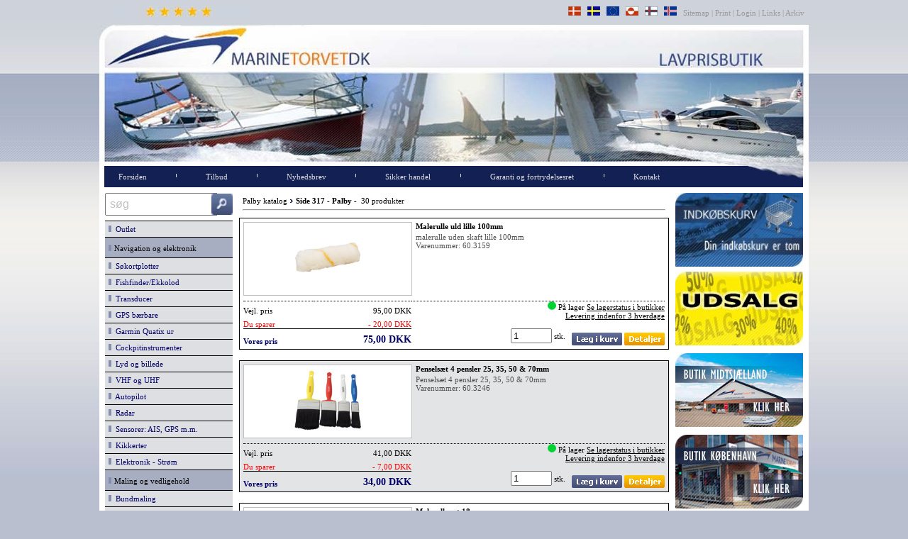

--- FILE ---
content_type: text/html
request_url: https://www.marinetorvet.dk/viskategori.asp?intActiveMenuChild=1009
body_size: 56039
content:

<!doctype html>
<html lang="da">
<head>
<!-- Google Tag Manager -->
<script>(function(w,d,s,l,i){w[l]=w[l]||[];w[l].push({'gtm.start':
new Date().getTime(),event:'gtm.js'});var f=d.getElementsByTagName(s)[0],
j=d.createElement(s),dl=l!='dataLayer'?'&l='+l:'';j.async=true;j.src=
'https://www.googletagmanager.com/gtm.js?id='+i+dl;f.parentNode.insertBefore(j,f);
})(window,document,'script','dataLayer','GTM-PT4JKB5');</script>
<!-- End Google Tag Manager -->
<meta http-equiv="content-type" content="text/html;charset=ISO-8859-1">
<TITLE>Palby katalog - Side 317 - Palby - bådudstyr til lavpris hos Marinetorvet</TITLE>
<meta name="description" content="Palby katalog - Side 317 - Palby Marinetorvet bådudstyr til lavpris">
<meta name="keywords" content="Palby katalog - Side 317 - Palby Marinetorvet bådudstyr til lavpris">
<meta name="language" content="da">
<meta name="robots" content="index,follow">
<meta name="author" content="Marinetorvet">
<meta name="viewport" content="width=device-width, initial-scale=1.0">
<link href="css/StyleS_resp.css" rel="stylesheet" type="text/css">
<meta property="og:type" content="product.group" />
<meta property="og:url" content="https://www.marinetorvet.dk/viskategori.asp?intActiveMenuChild=1009" />

<meta property='og:site_name' content='Side 317 - Palby fra Marinetorvet'/> 
<meta property='og:title' content='Palby katalog - Side 317 - Palby - bådudstyr til lavpris hos Marinetorvet' />
<meta name="description" content="Palby katalog - Side 317 - Palby Marinetorvet bådudstyr til lavpris">
<meta property="og:image" content="https://www.marinetorvet.dk/billeder/https://webserver.flak.no/vbilder/nautec/vbilder/1603159_XL.jpg">
<meta property="og:image:type" content="image/jpeg"/>

<script language="javascript" type="text/javascript" src="Includefiles/MineScripts.js"></script>
<script language="javascript" src="Includefiles/ClientValidator.js" type="text/javascript"></script>
<script type="text/javascript">
function doCallAntal(intNummer,intID){
	if (boolValidator(intNummer)) {
		document.location.href="https://www.marinetorvet.dk/AddToBasket.asp?id="+intID+"&intAntal=" + eval("document.all.intantal" + intNummer + ".value")
	}
}

var Validate = new ClientValidatorObject();
Validate.Init(true);
  function boolValidator(intNummer){

    try {
   Validate.Init(true);
      // Standard metoder
     Validate.PositivtHelTal(eval("document.all.intantal"+intNummer),'- Der skal angives et tal');
	}

   catch (exception) {
       alert('Der opstod en fejl på siden!\nRing venligst på tlf. 20 85 16 96.');
       return false;
	}
	return Validate.Resultat();
	}

</script>
<meta name="facebook-domain-verification" content="nv0al8h8dnkpjiu6w1178rmww5gta8" />
<!-- Meta Pixel Code -->
<script>
  !function(f,b,e,v,n,t,s)
  {if(f.fbq)return;n=f.fbq=function(){n.callMethod?
  n.callMethod.apply(n,arguments):n.queue.push(arguments)};
  if(!f._fbq)f._fbq=n;n.push=n;n.loaded=!0;n.version='2.0';
  n.queue=[];t=b.createElement(e);t.async=!0;
  t.src=v;s=b.getElementsByTagName(e)[0];
  s.parentNode.insertBefore(t,s)}(window, document,'script',
  'https://connect.facebook.net/en_US/fbevents.js');
  fbq('init', '1014021989186694');
  fbq('track', 'PageView');
</script>
<noscript><img height="1" width="1" style="display:none"
  src="https://www.facebook.com/tr?id=1014021989186694&ev=PageView&noscript=1"
/></noscript>
<!-- End Meta Pixel Code --> 
</head>
<body onload="Nifty();MenuUd();FP_preloadImgs(/*url*/'images/indkoebskurv_selected.png', /*url*/'images/btn_laegikurv_selected.png', /*url*/'images/btn_search1_selected.png')">
<!-- Google Tag Manager (noscript) -->
<noscript><iframe src="https://www.googletagmanager.com/ns.html?id=GTM-PT4JKB5"
height="0" width="0" style="display:none;visibility:hidden"></iframe></noscript>
<!-- End Google Tag Manager (noscript) --><div id="wrapper">
	<table border="0" width="100%" cellspacing="0" cellpadding="0" id="top_table">
<tr><td class="content" height="35" align="right"><font color="#999999">
<div style="float:left">&nbsp;&nbsp;&nbsp;&nbsp;&nbsp;&nbsp;<a class="popup" href='javascript:void 0;' onclick=window.open('https://dk.trustpilot.com/review/www.marinetorvet.dk','hhh','width=1024,height=600,scrollbars=yes')><img border=0 style="width: 201px;height: 15px" src="../images/google_stars.jpg" alt="Marinetorvet anmeldelser"></a>
	&nbsp;
</div>
<a class="popup" href="levering_danmark.asp"><img border=0 style="width: 18px;height: 13px" src="../images/flag_den.jpg" alt="Levering Danmark"></a>
	&nbsp;
<a href="levering_sverige.asp"><img border=0 style="width: 18px;height: 13px" src="../images/flag_swe.jpg" alt="Levering Sverige"></a>
	&nbsp;
<a href="levering_norge.asp"><img border=0 style="width: 18px;height: 13px" src="../images/flag_eu.jpg" alt="Levering EU"></a>
	&nbsp;
<a href="levering_Gronland.asp"><img border=0 style="width: 18px;height: 13px" src="../images/flag_gre.jpg" alt="Levering Gr&#65533;nland"></a>
	&nbsp;
<a href="levering_faeoerne.asp"><img border=0 style="width: 18px;height: 13px" src="../images/flag_far.jpg" alt="Levering F&#65533;r&#65533;erne"></a>
	&nbsp;
<a href="levering_island.asp"><img border=0 style="width: 18px;height: 13px" src="../images/flag_isl.jpg" alt="Levering Island"></a>
	&nbsp;
<a class="toplink" href="sitemap.asp">

	Sitemap </a>|<a class="toplink" href="javascript: void 0" onclick="window.print()"> 
	Print </a>|<a class="toplink" href="admin.asp"> Login </a>|<a class="toplink" href="links.asp"> 
	Links </a>|<a class="toplink" href="arkiv.asp"> Arkiv&nbsp;</a>&nbsp;</font></td></tr>
	
	
	
	</table>



	<table border="0" cellspacing="0" cellpadding="0" width="100%" id="tableIndlejring" bgcolor="white">
			<tr>
				<td valign="top">

<meta http-equiv="Content-Type" content="text/html; charset=ISO-8859-1">
<script type="text/javascript">
function openNav() {
	if (document.getElementById("DivLeft").style.width > "10"){
	    document.getElementById("DivLeft").style.width = "0";
		}
	else{
	    document.getElementById("DivLeft").style.width = "180px";
		}
}
function openBasket() {
	if (document.getElementById("DivRight").style.width > "10"){
	    document.getElementById("DivRight").style.width = "0";
		}
	else{
	    document.getElementById("DivRight").style.width = "180px";
		}
}
</script>

<table border="0" width="100%" id="table1" cellpadding=0 cellspacing=0>
	<tr>
		<td align=middle valign="bottom"><a href="default.asp" class='menuLogoTekst'><img alt="Forside" class="xxx" border="0" src="../images/banner_resp.jpg" align="middle"></a><br>
</td>
	</tr>
</table>
<table width="100%" border=0 cellpadding=0 cellspacing=0  bgcolor="#132054">
<tr>
<td bgcolor="white" width="7px">&nbsp;</td>
<td style='text-align:right;width:1%;'><span id="btnMobileMenu" onclick='openNav()'><img width='50px' src='Images/mobilmenu2_menu.jpg' alt=''></span></td>
<td style='text-align:right;width:1%;'>&nbsp;&nbsp;</td><td style='width:1%;white-space:nowrap;'><span id='MenuHorinsontalPunkter'><a class='mainlevelLink' href="default.asp?intActiveMenu=1">Forsiden</a>
</span></td>
<td style='text-align:center;'><span id='MenuHorinsontalPunkter'><img alt='' border='0' src='../images/menu_break.png'></span></td><td style='width:1%;white-space:nowrap;'><span id='MenuHorinsontalPunkter'><a class='mainlevelLink' href="tilbud.asp?intActiveMenu=2">Tilbud</a>
</span></td>
<span id='MenuHorinsontalPunkter'><td style='text-align:center;'><span id='MenuHorinsontalPunkter'><img alt='' border='0' src='../images/menu_break.png'></span></td><td style='width:1%;white-space:nowrap;'><span id='MenuHorinsontalPunkter'><a class='mainlevelLink' href="nyhedsbrev.asp?intActiveMenu=3">Nyhedsbrev</a>
</span></td>
<td style='text-align:center;'><span id='MenuHorinsontalPunkter'><img alt='' border='0' src='../images/menu_break.png'></span></td><td style='width:1%;white-space:nowrap;'><span id='MenuHorinsontalPunkter'><a class='mainlevelLink' href="handel.asp?intActiveMenu=4">Sikker&nbsp;handel</a>
</span></td>
<td style='text-align:center;'><span id='MenuHorinsontalPunkter'><img alt='' border='0' src='../images/menu_break.png'></span></td><td style='width:1%;white-space:nowrap;'><span id='MenuHorinsontalPunkter'><a class='mainlevelLink' href="Garanti.asp?intActiveMenu=5">Garanti&nbsp;og&nbsp;fortrydelsesret</a>
</span></td>
<td style='text-align:center;'><span id='MenuHorinsontalPunkter'><img alt='' border='0' src='../images/menu_break.png'></span></td><td style='width:1%;white-space:nowrap;'><a class='mainlevelLink' href="butikken.asp?intActiveMenu=6">Kontakt</a>
</td>

<td>&nbsp;</td>
<td style='text-align:right;width:1%;'><span id="btnBasket" onclick='openBasket()'><img alt='' width='50px' src='Images/mobilmenu2_basket.jpg'></span><span id="imgVand"><img alt='' src='Images/wave.jpg'></span></td>

<td bgcolor="white" width="8px">&nbsp;</td>
</tr>
</table>



<table width="100%" border=0 cellspacing="4" cellpadding="0">
  <tr>
    <td valign="top" bgcolor="">

<div class="divTable">
<div class="divTableBody">
<div class="divTableRow">
<div id="DivLeft" class="divTableCell">
<!DOCTYPE HTML PUBLIC "-//W3C//DTD HTML 4.01 Transitional//EN"> 
<meta http-equiv="Content-Type" content="text/html;charset=ISO-8859-1">



<Script type="text/javascript">
//**************************
    function skjulopen(name) {
//**************************
var i
var MarinetorvetNY = ""

var Marinetorvet=ReadCookie("Marinetorvet")
document.getElementById(name).className.replace("mainlevel","mainlevelactive")
    if (document.getElementById(name).style.display == "none"){
    document.getElementById(name).className.replace("mainlevelactive");
//Luk oevrige menupunkter
document.getElementById("menupunkt1").style.display = 'none';
document.getElementById("menupunkt9").style.display = 'none';
document.getElementById("menupunkt32").style.display = 'none';
document.getElementById("menupunkt42").style.display = 'none';
document.getElementById("menupunkt51").style.display = 'none';
document.getElementById("menupunkt65").style.display = 'none';
document.getElementById("menupunkt68").style.display = 'none';
document.getElementById("menupunkt85").style.display = 'none';
document.getElementById("menupunkt102").style.display = 'none';
document.getElementById("menupunkt113").style.display = 'none';
document.getElementById("menupunkt122").style.display = 'none';
document.getElementById("menupunkt132").style.display = 'none';
document.getElementById("menupunkt145").style.display = 'none';
document.getElementById("menupunkt153").style.display = 'none';
document.getElementById("menupunkt182").style.display = 'none';
document.getElementById("menupunkt188").style.display = 'none';
document.getElementById("menupunkt191").style.display = 'none';
document.getElementById("menupunkt196").style.display = 'none';
document.getElementById("menupunkt200").style.display = 'none';
document.getElementById("menupunkt203").style.display = 'none';
document.getElementById("menupunkt214").style.display = 'none';
document.getElementById("menupunkt223").style.display = 'none';
document.getElementById("menupunkt238").style.display = 'none';
document.getElementById("menupunkt246").style.display = 'none';
document.getElementById("menupunkt248").style.display = 'none';
document.getElementById("menupunkt252").style.display = 'none';
document.getElementById("menupunkt259").style.display = 'none';
document.getElementById("menupunkt280").style.display = 'none';
document.getElementById("menupunkt284").style.display = 'none';
document.getElementById("menupunkt290").style.display = 'none';
document.getElementById("menupunkt299").style.display = 'none';
document.getElementById("menupunkt310").style.display = 'none';
document.getElementById("menupunkt318").style.display = 'none';
document.getElementById("menupunkt329").style.display = 'none';
document.getElementById("menupunkt380").style.display = 'none';
document.getElementById("menupunkt387").style.display = 'none';
document.getElementById("menupunkt403").style.display = 'none';
document.getElementById("menupunkt407").style.display = 'none';
document.getElementById("menupunkt429").style.display = 'none';
document.getElementById("menupunkt452").style.display = 'none';
document.getElementById("menupunkt464").style.display = 'none';
document.getElementById("menupunkt471").style.display = 'none';
document.getElementById("menupunkt480").style.display = 'none';
document.getElementById("menupunkt484").style.display = 'none';
document.getElementById("menupunkt490").style.display = 'none';
document.getElementById("menupunkt494").style.display = 'none';
document.getElementById("menupunkt510").style.display = 'none';
document.getElementById("menupunkt516").style.display = 'none';
document.getElementById("menupunkt523").style.display = 'none';
document.getElementById("menupunkt536").style.display = 'none';
document.getElementById("menupunkt551").style.display = 'none';
document.getElementById("menupunkt564").style.display = 'none';
document.getElementById("menupunkt632").style.display = 'none';
document.getElementById("menupunkt660").style.display = 'none';
document.getElementById("menupunkt667").style.display = 'none';
document.getElementById("menupunkt676").style.display = 'none';
document.getElementById("menupunkt700").style.display = 'none';
document.getElementById("menupunkt703").style.display = 'none';
document.getElementById("menupunkt722").style.display = 'none';
document.getElementById("menupunkt724").style.display = 'none';
document.getElementById("menupunkt739").style.display = 'none';
document.getElementById("menupunkt749").style.display = 'none';
document.getElementById("menupunkt773").style.display = 'none';
document.getElementById("menupunkt774").style.display = 'none';
document.getElementById("menupunkt783").style.display = 'none';
document.getElementById("menupunkt787").style.display = 'none';
document.getElementById("menupunkt828").style.display = 'none';
document.getElementById("menupunkt833").style.display = 'none';
document.getElementById("menupunkt1645").style.display = 'none';
document.getElementById("menupunkt1648").style.display = 'none';
document.getElementById("menupunkt1652").style.display = 'none';
document.getElementById("menupunkt1655").style.display = 'none';
document.getElementById("menupunkt1657").style.display = 'none';
document.getElementById("menupunkt1701").style.display = 'none';

		document.getElementById(name).style.display = '';
		Marinetorvet = name
		SetCookie ("Marinetorvet",Marinetorvet,1)
	}
	else{
		document.getElementById(name).style.display = 'none';
	SetCookie ("Marinetorvet",MarinetorvetNY,1)
	}

}
function ReadCookie(cookieName) {
 var theCookie=""+document.cookie;
 var ind=theCookie.indexOf(cookieName);
 if (ind==-1 || cookieName=="") return ""; 
 var ind1=theCookie.indexOf(';',ind);
 if (ind1==-1) ind1=theCookie.length; 
 return unescape(theCookie.substring(ind+cookieName.length+1,ind1));
}
function SetCookie(cookieName,cookieValue,nDays) {
 var today = new Date();
 var expire = new Date();
 if (nDays==null || nDays==0) nDays=1;
 //expire.setTime(today.getTime() + 3600000*24*nDays);
// document.cookie = cookieName+"="+escape(cookieValue) + ";expires="+expire.toGMTString();
 document.cookie = cookieName+"="+escape(cookieValue)
                 + ";expires=";
}


</script>
<table width="180" border=0 cellspacing="0" cellpadding="0">
    <tr>
    	<td nowrap>
    		<input align="top" class="content" style="width:100%;font-size:16px;color: #C0C0C0;padding: 5px;" maxlength="50" type="text" id="txtSearch" name="txtSearch" value="søg" onfocus="doSearch()" onblur="doSearchReset()" onKeyPress="return(checkEnter(event))">
    	</td>
    	<td style="width:35px;" align="right">	
    		<img align="absbottom" id="img2" style="height:30px;width:30px;" src="../images/btn_search1.png" alt="Søg" onclick="doGoSearch()" onmouseover="FP_swapImg(1,0,/*id*/'img2',/*url*/'../images/btn_search1_selected.gif')" onmouseout="FP_swapImg(0,0,/*id*/'img2',/*url*/'../images/btn_search1.gif')" onmouseup="FP_swapImg(0,0,/*id*/'img2',/*url*/'../images/btn_search1.gif')">
    	</td>
    </tr>
</table>
		<div style="height:7px"></div>
<table width="180" border="0" cellspacing="0" cellpadding="5" style="border-collapse: collapse">
<tbody><tr><td class='menuknapKategori' onclick="skjulopen('menupunkt1')">
<a class='mainlevel' href='javascript:void 0'><img alt='Outlet' border='0' src='../images/menu_punkt.jpg'>&nbsp;&nbsp;Outlet
</a></td></tr></tbody>
<tbody id='menupunkt1' STYLE="display:none">
<tr><td class='menuknap_uden_stiblet_linie'>
<a class='secondlevel' href="viskategori.asp?intActiveMenuChild=1620"><img alt='Demo- og returvarer' border='0' src='../images/menu_punkt.jpg'>&nbsp;&nbsp;Demo- og returvarer
</a></td></tr>
<tr><td class='menuknap'>
<a class='secondlevel' href="viskategori.asp?intActiveMenuChild=2209"><img alt='Bardahl - 40%' border='0' src='../images/menu_punkt.jpg'>&nbsp;&nbsp;Bardahl - 40%
</a></td></tr>
<tr><td class='menuknap'>
<a class='secondlevel' href="viskategori.asp?intActiveMenuChild=2000"><img alt='Beklædning' border='0' src='../images/menu_punkt.jpg'>&nbsp;&nbsp;Beklædning
</a></td></tr>
<tr><td class='menuknap'>
<a class='secondlevel' href="viskategori.asp?intActiveMenuChild=1923"><img alt='Maling og vedligehold' border='0' src='../images/menu_punkt.jpg'>&nbsp;&nbsp;Maling og vedligehold
</a></td></tr>
<tr><td class='menuknap'>
<a class='secondlevel' href="viskategori.asp?intActiveMenuChild=1859"><img alt='Redningsveste' border='0' src='../images/menu_punkt.jpg'>&nbsp;&nbsp;Redningsveste
</a></td></tr>
<tr><td class='menuknap'>
<a class='secondlevel' href="viskategori.asp?intActiveMenuChild=1723"><img alt='Rester - meter-varer' border='0' src='../images/menu_punkt.jpg'>&nbsp;&nbsp;Rester - meter-varer
</a></td></tr>
<tr><td class='menuknap'>
<a class='secondlevel' href="viskategori.asp?intActiveMenuChild=1721"><img alt='Udgåede varer' border='0' src='../images/menu_punkt.jpg'>&nbsp;&nbsp;Udgåede varer
</a></td></tr>
<tr><td class='menuknap'>
<a class='secondlevel' href="viskategori.asp?intActiveMenuChild=1722"><img alt='Diverse' border='0' src='../images/menu_punkt.jpg'>&nbsp;&nbsp;Diverse
</a></td></tr>
</tbody>
<tbody><tr><td class='menuknapOverKategori'>
<img alt='Navigation og elektronik' border='0' src='../images/menu_punkt.jpg'>&nbsp;<span class='content'>Navigation og elektronik
</span></td></tr></tbody>
<tbody><tr><td class='menuknapKategori' onclick="skjulopen('menupunkt9')">
<a class='mainlevel' href='javascript:void 0'><img alt='Søkortplotter' border='0' src='../images/menu_punkt.jpg'>&nbsp;&nbsp;Søkortplotter
</a></td></tr></tbody>
<tbody id='menupunkt9' STYLE="display:none">
<tr><td class='menuknap_uden_stiblet_linie'>
<a class='secondlevel' href="viskategori.asp?intActiveMenuChild=172"><img alt='Pakketilbud' border='0' src='../images/menu_punkt.jpg'>&nbsp;&nbsp;Pakketilbud
</a></td></tr>
<tr><td class='menuknap'>
<a class='secondlevel' href="viskategori.asp?intActiveMenuChild=41"><img alt='Garmin' border='0' src='../images/menu_punkt.jpg'>&nbsp;&nbsp;Garmin
</a></td></tr>
<tr><td class='menuknap'>
<a class='secondlevel' href="viskategori.asp?intActiveMenuChild=475"><img alt='Raymarine' border='0' src='../images/menu_punkt.jpg'>&nbsp;&nbsp;Raymarine
</a></td></tr>
<tr><td class='menuknap'>
<a class='secondlevel' href="viskategori.asp?intActiveMenuChild=374"><img alt='Simrad' border='0' src='../images/menu_punkt.jpg'>&nbsp;&nbsp;Simrad
</a></td></tr>
<tr><td class='menuknap'>
<a class='secondlevel' href="viskategori.asp?intActiveMenuChild=196"><img alt='Humminbird' border='0' src='../images/menu_punkt.jpg'>&nbsp;&nbsp;Humminbird
</a></td></tr>
<tr><td class='menuknap'>
<a class='secondlevel' href="viskategori.asp?intActiveMenuChild=134"><img alt='Lowrance' border='0' src='../images/menu_punkt.jpg'>&nbsp;&nbsp;Lowrance
</a></td></tr>
<tr><td class='menuknap'>
<a class='secondlevel' href="viskategori.asp?intActiveMenuChild=444"><img alt='B & G' border='0' src='../images/menu_punkt.jpg'>&nbsp;&nbsp;B & G
</a></td></tr>
<tr><td class='menuknap'>
<a class='secondlevel' href="viskategori.asp?intActiveMenuChild=93"><img alt='Furuno' border='0' src='../images/menu_punkt.jpg'>&nbsp;&nbsp;Furuno
</a></td></tr>
<tr><td class='menuknap'>
<a class='secondlevel' href="viskategori.asp?intActiveMenuChild=287"><img alt='Navionics+ søkort' border='0' src='../images/menu_punkt.jpg'>&nbsp;&nbsp;Navionics+ søkort
</a></td></tr>
<tr><td class='menuknap'>
<a class='secondlevel' href="viskategori.asp?intActiveMenuChild=2165"><img alt='Navionics Platinum+' border='0' src='../images/menu_punkt.jpg'>&nbsp;&nbsp;Navionics Platinum+
</a></td></tr>
<tr><td class='menuknap'>
<a class='secondlevel' href="viskategori.asp?intActiveMenuChild=1814"><img alt='Garmin Navionics+ søkort' border='0' src='../images/menu_punkt.jpg'>&nbsp;&nbsp;Garmin Navionics+ søkort
</a></td></tr>
<tr><td class='menuknap'>
<a class='secondlevel' href="viskategori.asp?intActiveMenuChild=1815"><img alt='Garmin Navionics Vision+' border='0' src='../images/menu_punkt.jpg'>&nbsp;&nbsp;Garmin Navionics Vision+
</a></td></tr>
<tr><td class='menuknap'>
<a class='secondlevel' href="viskategori.asp?intActiveMenuChild=48"><img alt='Garmin G3 Vision søkort' border='0' src='../images/menu_punkt.jpg'>&nbsp;&nbsp;Garmin G3 Vision søkort
</a></td></tr>
<tr><td class='menuknap'>
<a class='secondlevel' href="viskategori.asp?intActiveMenuChild=286"><img alt='Garmin G3 søkort' border='0' src='../images/menu_punkt.jpg'>&nbsp;&nbsp;Garmin G3 søkort
</a></td></tr>
<tr><td class='menuknap'>
<a class='secondlevel' href="viskategori.asp?intActiveMenuChild=2179"><img alt='C-map søkort' border='0' src='../images/menu_punkt.jpg'>&nbsp;&nbsp;C-map søkort
</a></td></tr>
<tr><td class='menuknap'>
<a class='secondlevel' href="viskategori.asp?intActiveMenuChild=1734"><img alt='Raymarine søkort' border='0' src='../images/menu_punkt.jpg'>&nbsp;&nbsp;Raymarine søkort
</a></td></tr>
<tr><td class='menuknap'>
<a class='secondlevel' href="viskategori.asp?intActiveMenuChild=1905"><img alt='Raymarine netværk' border='0' src='../images/menu_punkt.jpg'>&nbsp;&nbsp;Raymarine netværk
</a></td></tr>
<tr><td class='menuknap'>
<a class='secondlevel' href="viskategori.asp?intActiveMenuChild=1906"><img alt='Raymarine tilbehør' border='0' src='../images/menu_punkt.jpg'>&nbsp;&nbsp;Raymarine tilbehør
</a></td></tr>
<tr><td class='menuknap'>
<a class='secondlevel' href="viskategori.asp?intActiveMenuChild=192"><img alt='Marine netværk' border='0' src='../images/menu_punkt.jpg'>&nbsp;&nbsp;Marine netværk
</a></td></tr>
<tr><td class='menuknap'>
<a class='secondlevel' href="viskategori.asp?intActiveMenuChild=362"><img alt='Monteringsbøjler' border='0' src='../images/menu_punkt.jpg'>&nbsp;&nbsp;Monteringsbøjler
</a></td></tr>
<tr><td class='menuknap'>
<a class='secondlevel' href="viskategori.asp?intActiveMenuChild=363"><img alt='Strømkabler' border='0' src='../images/menu_punkt.jpg'>&nbsp;&nbsp;Strømkabler
</a></td></tr>
<tr><td class='menuknap'>
<a class='secondlevel' href="viskategori.asp?intActiveMenuChild=289"><img alt='Opdateringssoftware' border='0' src='../images/menu_punkt.jpg'>&nbsp;&nbsp;Opdateringssoftware
</a></td></tr>
<tr><td class='menuknap'>
<a class='secondlevel' href="viskategori.asp?intActiveMenuChild=49"><img alt='Tilbehør' border='0' src='../images/menu_punkt.jpg'>&nbsp;&nbsp;Tilbehør
</a></td></tr>
</tbody>
<tbody><tr><td class='menuknapKategori' onclick="skjulopen('menupunkt32')">
<a class='mainlevel' href='javascript:void 0'><img alt='Fishfinder/Ekkolod' border='0' src='../images/menu_punkt.jpg'>&nbsp;&nbsp;Fishfinder/Ekkolod
</a></td></tr></tbody>
<tbody id='menupunkt32' STYLE="display:none">
<tr><td class='menuknap_uden_stiblet_linie'>
<a class='secondlevel' href="viskategori.asp?intActiveMenuChild=1"><img alt='Garmin' border='0' src='../images/menu_punkt.jpg'>&nbsp;&nbsp;Garmin
</a></td></tr>
<tr><td class='menuknap'>
<a class='secondlevel' href="viskategori.asp?intActiveMenuChild=590"><img alt='Raymarine' border='0' src='../images/menu_punkt.jpg'>&nbsp;&nbsp;Raymarine
</a></td></tr>
<tr><td class='menuknap'>
<a class='secondlevel' href="viskategori.asp?intActiveMenuChild=231"><img alt='Lowrance' border='0' src='../images/menu_punkt.jpg'>&nbsp;&nbsp;Lowrance
</a></td></tr>
<tr><td class='menuknap'>
<a class='secondlevel' href="viskategori.asp?intActiveMenuChild=83"><img alt='Humminbird' border='0' src='../images/menu_punkt.jpg'>&nbsp;&nbsp;Humminbird
</a></td></tr>
<tr><td class='menuknap'>
<a class='secondlevel' href="viskategori.asp?intActiveMenuChild=87"><img alt='Furuno' border='0' src='../images/menu_punkt.jpg'>&nbsp;&nbsp;Furuno
</a></td></tr>
<tr><td class='menuknap'>
<a class='secondlevel' href="viskategori.asp?intActiveMenuChild=1287"><img alt='Simrad' border='0' src='../images/menu_punkt.jpg'>&nbsp;&nbsp;Simrad
</a></td></tr>
<tr><td class='menuknap'>
<a class='secondlevel' href="viskategori.asp?intActiveMenuChild=488"><img alt='EchoPilot' border='0' src='../images/menu_punkt.jpg'>&nbsp;&nbsp;EchoPilot
</a></td></tr>
<tr><td class='menuknap'>
<a class='secondlevel' href="viskategori.asp?intActiveMenuChild=260"><img alt='Transportable' border='0' src='../images/menu_punkt.jpg'>&nbsp;&nbsp;Transportable
</a></td></tr>
<tr><td class='menuknap'>
<a class='secondlevel' href="viskategori.asp?intActiveMenuChild=1839"><img alt='Vippestang' border='0' src='../images/menu_punkt.jpg'>&nbsp;&nbsp;Vippestang
</a></td></tr>
<tr><td class='menuknap'>
<a class='secondlevel' href="viskategori.asp?intActiveMenuChild=191"><img alt='Tilbehør' border='0' src='../images/menu_punkt.jpg'>&nbsp;&nbsp;Tilbehør
</a></td></tr>
</tbody>
<tbody><tr><td class='menuknapKategori' onclick="skjulopen('menupunkt42')">
<a class='mainlevel' href='javascript:void 0'><img alt='Transducer' border='0' src='../images/menu_punkt.jpg'>&nbsp;&nbsp;Transducer
</a></td></tr></tbody>
<tbody id='menupunkt42' STYLE="display:none">
<tr><td class='menuknap_uden_stiblet_linie'>
<a class='secondlevel' href="viskategori.asp?intActiveMenuChild=37"><img alt='Garmin transducer' border='0' src='../images/menu_punkt.jpg'>&nbsp;&nbsp;Garmin transducer
</a></td></tr>
<tr><td class='menuknap'>
<a class='secondlevel' href="viskategori.asp?intActiveMenuChild=478"><img alt='Raymarine transducer' border='0' src='../images/menu_punkt.jpg'>&nbsp;&nbsp;Raymarine transducer
</a></td></tr>
<tr><td class='menuknap'>
<a class='secondlevel' href="viskategori.asp?intActiveMenuChild=476"><img alt='Lowrance transducer' border='0' src='../images/menu_punkt.jpg'>&nbsp;&nbsp;Lowrance transducer
</a></td></tr>
<tr><td class='menuknap'>
<a class='secondlevel' href="viskategori.asp?intActiveMenuChild=495"><img alt='Humminbird transducer' border='0' src='../images/menu_punkt.jpg'>&nbsp;&nbsp;Humminbird transducer
</a></td></tr>
<tr><td class='menuknap'>
<a class='secondlevel' href="viskategori.asp?intActiveMenuChild=477"><img alt='Furuno transducer' border='0' src='../images/menu_punkt.jpg'>&nbsp;&nbsp;Furuno transducer
</a></td></tr>
<tr><td class='menuknap'>
<a class='secondlevel' href="viskategori.asp?intActiveMenuChild=445"><img alt='Transducer adapter' border='0' src='../images/menu_punkt.jpg'>&nbsp;&nbsp;Transducer adapter
</a></td></tr>
<tr><td class='menuknap'>
<a class='secondlevel' href="viskategori.asp?intActiveMenuChild=588"><img alt='Forlængerkabler' border='0' src='../images/menu_punkt.jpg'>&nbsp;&nbsp;Forlængerkabler
</a></td></tr>
<tr><td class='menuknap'>
<a class='secondlevel' href="viskategori.asp?intActiveMenuChild=1257"><img alt='Tilbehør' border='0' src='../images/menu_punkt.jpg'>&nbsp;&nbsp;Tilbehør
</a></td></tr>
<tr><td class='menuknap'>
<a class='secondlevel' href="viskategori.asp?intActiveMenuChild=1957"><img alt='Transducer montering' border='0' src='../images/menu_punkt.jpg'>&nbsp;&nbsp;Transducer montering
</a></td></tr>
</tbody>
<tbody><tr><td class='menuknapKategori' onclick="skjulopen('menupunkt51')">
<a class='mainlevel' href='javascript:void 0'><img alt='GPS bærbare' border='0' src='../images/menu_punkt.jpg'>&nbsp;&nbsp;GPS bærbare
</a></td></tr></tbody>
<tbody id='menupunkt51' STYLE="display:none">
<tr><td class='menuknap_uden_stiblet_linie'>
<a class='secondlevel' href="viskategori.asp?intActiveMenuChild=54"><img alt='Garmin håndholdt GPS' border='0' src='../images/menu_punkt.jpg'>&nbsp;&nbsp;Garmin håndholdt GPS
</a></td></tr>
<tr><td class='menuknap'>
<a class='secondlevel' href="viskategori.asp?intActiveMenuChild=2104"><img alt='Garmin inReach' border='0' src='../images/menu_punkt.jpg'>&nbsp;&nbsp;Garmin inReach
</a></td></tr>
<tr><td class='menuknap'>
<a class='secondlevel' href="viskategori.asp?intActiveMenuChild=280"><img alt='Topografiske kort' border='0' src='../images/menu_punkt.jpg'>&nbsp;&nbsp;Topografiske kort
</a></td></tr>
<tr><td class='menuknap'>
<a class='secondlevel' href="viskategori.asp?intActiveMenuChild=126"><img alt='Vejnavigationskort' border='0' src='../images/menu_punkt.jpg'>&nbsp;&nbsp;Vejnavigationskort
</a></td></tr>
<tr><td class='menuknap'>
<a class='secondlevel' href="viskategori.asp?intActiveMenuChild=281"><img alt='Hukommelseskort' border='0' src='../images/menu_punkt.jpg'>&nbsp;&nbsp;Hukommelseskort
</a></td></tr>
<tr><td class='menuknap'>
<a class='secondlevel' href="viskategori.asp?intActiveMenuChild=299"><img alt='Batteri og oplader' border='0' src='../images/menu_punkt.jpg'>&nbsp;&nbsp;Batteri og oplader
</a></td></tr>
<tr><td class='menuknap'>
<a class='secondlevel' href="viskategori.asp?intActiveMenuChild=300"><img alt='GPS tasker' border='0' src='../images/menu_punkt.jpg'>&nbsp;&nbsp;GPS tasker
</a></td></tr>
<tr><td class='menuknap'>
<a class='secondlevel' href="viskategori.asp?intActiveMenuChild=301"><img alt='GPS holder' border='0' src='../images/menu_punkt.jpg'>&nbsp;&nbsp;GPS holder
</a></td></tr>
<tr><td class='menuknap'>
<a class='secondlevel' href="viskategori.asp?intActiveMenuChild=303"><img alt='GPS sensorer' border='0' src='../images/menu_punkt.jpg'>&nbsp;&nbsp;GPS sensorer
</a></td></tr>
<tr><td class='menuknap'>
<a class='secondlevel' href="viskategori.asp?intActiveMenuChild=302"><img alt='GPS strømkabler' border='0' src='../images/menu_punkt.jpg'>&nbsp;&nbsp;GPS strømkabler
</a></td></tr>
<tr><td class='menuknap'>
<a class='secondlevel' href="viskategori.asp?intActiveMenuChild=307"><img alt='Beskyttelsesfilm' border='0' src='../images/menu_punkt.jpg'>&nbsp;&nbsp;Beskyttelsesfilm
</a></td></tr>
<tr><td class='menuknap'>
<a class='secondlevel' href="viskategori.asp?intActiveMenuChild=334"><img alt='RAM montering' border='0' src='../images/menu_punkt.jpg'>&nbsp;&nbsp;RAM montering
</a></td></tr>
<tr><td class='menuknap'>
<a class='secondlevel' href="viskategori.asp?intActiveMenuChild=55"><img alt='Tilbehør' border='0' src='../images/menu_punkt.jpg'>&nbsp;&nbsp;Tilbehør
</a></td></tr>
<tr><td class='menuknap'>
<a class='secondlevel' href="viskategori.asp?intActiveMenuChild=1846"><img alt='Søkort til håndholdt GPS' border='0' src='../images/menu_punkt.jpg'>&nbsp;&nbsp;Søkort til håndholdt GPS
</a></td></tr>
</tbody>
<tbody><tr><td class='menuknapKategori' onclick="skjulopen('menupunkt65')">
<a class='mainlevel' href='javascript:void 0'><img alt='Garmin Quatix ur' border='0' src='../images/menu_punkt.jpg'>&nbsp;&nbsp;Garmin Quatix ur
</a></td></tr></tbody>
<tbody id='menupunkt65' STYLE="display:none">
<tr><td class='menuknap_uden_stiblet_linie'>
<a class='secondlevel' href="viskategori.asp?intActiveMenuChild=1922"><img alt='Garmin Quatix Marine GPS-smartwatch' border='0' src='../images/menu_punkt.jpg'>&nbsp;&nbsp;Garmin Quatix Marine GPS-smartwatch
</a></td></tr>
<tr><td class='menuknap'>
<a class='secondlevel' href="viskategori.asp?intActiveMenuChild=1918"><img alt='Garmin Quatix urremme & UltraFit nylonremme' border='0' src='../images/menu_punkt.jpg'>&nbsp;&nbsp;Garmin Quatix urremme & UltraFit nylonremme
</a></td></tr>
<tr><td class='menuknap'>
<a class='secondlevel' href="viskategori.asp?intActiveMenuChild=1823"><img alt='Tilbehør' border='0' src='../images/menu_punkt.jpg'>&nbsp;&nbsp;Tilbehør
</a></td></tr>
</tbody>
<tbody><tr><td class='menuknapKategori' onclick="skjulopen('menupunkt68')">
<a class='mainlevel' href='javascript:void 0'><img alt='Cockpitinstrumenter' border='0' src='../images/menu_punkt.jpg'>&nbsp;&nbsp;Cockpitinstrumenter
</a></td></tr></tbody>
<tbody id='menupunkt68' STYLE="display:none">
<tr><td class='menuknap_uden_stiblet_linie'>
<a class='secondlevel' href="viskategori.asp?intActiveMenuChild=193"><img alt='Garmin' border='0' src='../images/menu_punkt.jpg'>&nbsp;&nbsp;Garmin
</a></td></tr>
<tr><td class='menuknap'>
<a class='secondlevel' href="viskategori.asp?intActiveMenuChild=567"><img alt='Raymarine' border='0' src='../images/menu_punkt.jpg'>&nbsp;&nbsp;Raymarine
</a></td></tr>
<tr><td class='menuknap'>
<a class='secondlevel' href="viskategori.asp?intActiveMenuChild=2213"><img alt='Raymarine tilbehør' border='0' src='../images/menu_punkt.jpg'>&nbsp;&nbsp;Raymarine tilbehør
</a></td></tr>
<tr><td class='menuknap'>
<a class='secondlevel' href="viskategori.asp?intActiveMenuChild=1928"><img alt='Tacktick instrumenter og kompasser' border='0' src='../images/menu_punkt.jpg'>&nbsp;&nbsp;Tacktick instrumenter og kompasser
</a></td></tr>
<tr><td class='menuknap'>
<a class='secondlevel' href="viskategori.asp?intActiveMenuChild=379"><img alt='Simrad' border='0' src='../images/menu_punkt.jpg'>&nbsp;&nbsp;Simrad
</a></td></tr>
<tr><td class='menuknap'>
<a class='secondlevel' href="viskategori.asp?intActiveMenuChild=594"><img alt='B&G' border='0' src='../images/menu_punkt.jpg'>&nbsp;&nbsp;B&G
</a></td></tr>
<tr><td class='menuknap'>
<a class='secondlevel' href="viskategori.asp?intActiveMenuChild=278"><img alt='Nasa' border='0' src='../images/menu_punkt.jpg'>&nbsp;&nbsp;Nasa
</a></td></tr>
<tr><td class='menuknap'>
<a class='secondlevel' href="viskategori.asp?intActiveMenuChild=279"><img alt='Faria' border='0' src='../images/menu_punkt.jpg'>&nbsp;&nbsp;Faria
</a></td></tr>
<tr><td class='menuknap'>
<a class='secondlevel' href="viskategori.asp?intActiveMenuChild=690"><img alt='VDO instrumenter' border='0' src='../images/menu_punkt.jpg'>&nbsp;&nbsp;VDO instrumenter
</a></td></tr>
<tr><td class='menuknap'>
<a class='secondlevel' href="viskategori.asp?intActiveMenuChild=603"><img alt='WEMA' border='0' src='../images/menu_punkt.jpg'>&nbsp;&nbsp;WEMA
</a></td></tr>
<tr><td class='menuknap'>
<a class='secondlevel' href="viskategori.asp?intActiveMenuChild=1912"><img alt='WEMA Sensorer og tilbehør' border='0' src='../images/menu_punkt.jpg'>&nbsp;&nbsp;WEMA Sensorer og tilbehør
</a></td></tr>
<tr><td class='menuknap'>
<a class='secondlevel' href="viskategori.asp?intActiveMenuChild=1914"><img alt='WEMA NMEA2000 instrumenter' border='0' src='../images/menu_punkt.jpg'>&nbsp;&nbsp;WEMA NMEA2000 instrumenter
</a></td></tr>
<tr><td class='menuknap'>
<a class='secondlevel' href="viskategori.asp?intActiveMenuChild=1913"><img alt='WEMA NMEA2000 sensorer' border='0' src='../images/menu_punkt.jpg'>&nbsp;&nbsp;WEMA NMEA2000 sensorer
</a></td></tr>
<tr><td class='menuknap'>
<a class='secondlevel' href="viskategori.asp?intActiveMenuChild=1300"><img alt='Calypso vindmåler' border='0' src='../images/menu_punkt.jpg'>&nbsp;&nbsp;Calypso vindmåler
</a></td></tr>
<tr><td class='menuknap'>
<a class='secondlevel' href="viskategori.asp?intActiveMenuChild=1283"><img alt='Instrument Pod' border='0' src='../images/menu_punkt.jpg'>&nbsp;&nbsp;Instrument Pod
</a></td></tr>
<tr><td class='menuknap'>
<a class='secondlevel' href="viskategori.asp?intActiveMenuChild=633"><img alt='Tilbehør' border='0' src='../images/menu_punkt.jpg'>&nbsp;&nbsp;Tilbehør
</a></td></tr>
<tr><td class='menuknap'>
<a class='secondlevel' href="viskategori.asp?intActiveMenuChild=1425"><img alt='RaceGeek' border='0' src='../images/menu_punkt.jpg'>&nbsp;&nbsp;RaceGeek
</a></td></tr>
</tbody>
<tbody><tr><td class='menuknapKategori' onclick="skjulopen('menupunkt85')">
<a class='mainlevel' href='javascript:void 0'><img alt='Lyd og billede' border='0' src='../images/menu_punkt.jpg'>&nbsp;&nbsp;Lyd og billede
</a></td></tr></tbody>
<tbody id='menupunkt85' STYLE="display:none">
<tr><td class='menuknap_uden_stiblet_linie'>
<a class='secondlevel' href="viskategori.asp?intActiveMenuChild=180"><img alt='FUSION stereoanlæg' border='0' src='../images/menu_punkt.jpg'>&nbsp;&nbsp;FUSION stereoanlæg
</a></td></tr>
<tr><td class='menuknap'>
<a class='secondlevel' href="viskategori.asp?intActiveMenuChild=553"><img alt='FUSION Højttalere' border='0' src='../images/menu_punkt.jpg'>&nbsp;&nbsp;FUSION Højttalere
</a></td></tr>
<tr><td class='menuknap'>
<a class='secondlevel' href="viskategori.asp?intActiveMenuChild=554"><img alt='FUSION subwoofer' border='0' src='../images/menu_punkt.jpg'>&nbsp;&nbsp;FUSION subwoofer
</a></td></tr>
<tr><td class='menuknap'>
<a class='secondlevel' href="viskategori.asp?intActiveMenuChild=555"><img alt='FUSION forstærker' border='0' src='../images/menu_punkt.jpg'>&nbsp;&nbsp;FUSION forstærker
</a></td></tr>
<tr><td class='menuknap'>
<a class='secondlevel' href="viskategori.asp?intActiveMenuChild=1889"><img alt='FUSION fjernbetjening' border='0' src='../images/menu_punkt.jpg'>&nbsp;&nbsp;FUSION fjernbetjening
</a></td></tr>
<tr><td class='menuknap'>
<a class='secondlevel' href="viskategori.asp?intActiveMenuChild=558"><img alt='FUSION bluetooth' border='0' src='../images/menu_punkt.jpg'>&nbsp;&nbsp;FUSION bluetooth
</a></td></tr>
<tr><td class='menuknap'>
<a class='secondlevel' href="viskategori.asp?intActiveMenuChild=560"><img alt='FUSION docking station' border='0' src='../images/menu_punkt.jpg'>&nbsp;&nbsp;FUSION docking station
</a></td></tr>
<tr><td class='menuknap'>
<a class='secondlevel' href="viskategori.asp?intActiveMenuChild=1258"><img alt='FUSION kabler' border='0' src='../images/menu_punkt.jpg'>&nbsp;&nbsp;FUSION kabler
</a></td></tr>
<tr><td class='menuknap'>
<a class='secondlevel' href="viskategori.asp?intActiveMenuChild=2174"><img alt='Clarion marine lydsystemer' border='0' src='../images/menu_punkt.jpg'>&nbsp;&nbsp;Clarion marine lydsystemer
</a></td></tr>
<tr><td class='menuknap'>
<a class='secondlevel' href="viskategori.asp?intActiveMenuChild=2181"><img alt='Clarion Marine lydsæt' border='0' src='../images/menu_punkt.jpg'>&nbsp;&nbsp;Clarion Marine lydsæt
</a></td></tr>
<tr><td class='menuknap'>
<a class='secondlevel' href="viskategori.asp?intActiveMenuChild=2235"><img alt='JL marine audio' border='0' src='../images/menu_punkt.jpg'>&nbsp;&nbsp;JL marine audio
</a></td></tr>
<tr><td class='menuknap'>
<a class='secondlevel' href="viskategori.asp?intActiveMenuChild=411"><img alt='AM/FM Antenne' border='0' src='../images/menu_punkt.jpg'>&nbsp;&nbsp;AM/FM Antenne
</a></td></tr>
<tr><td class='menuknap'>
<a class='secondlevel' href="viskategori.asp?intActiveMenuChild=605"><img alt='TV Antenner' border='0' src='../images/menu_punkt.jpg'>&nbsp;&nbsp;TV Antenner
</a></td></tr>
<tr><td class='menuknap'>
<a class='secondlevel' href="viskategori.asp?intActiveMenuChild=585"><img alt='Radio og højttaler' border='0' src='../images/menu_punkt.jpg'>&nbsp;&nbsp;Radio og højttaler
</a></td></tr>
<tr><td class='menuknap'>
<a class='secondlevel' href="viskategori.asp?intActiveMenuChild=1392"><img alt='Nuova Rade Højtaler' border='0' src='../images/menu_punkt.jpg'>&nbsp;&nbsp;Nuova Rade Højtaler
</a></td></tr>
<tr><td class='menuknap'>
<a class='secondlevel' href="viskategori.asp?intActiveMenuChild=522"><img alt='GoPro / Virb' border='0' src='../images/menu_punkt.jpg'>&nbsp;&nbsp;GoPro / Virb
</a></td></tr>
<tr><td class='menuknap'>
<a class='secondlevel' href="viskategori.asp?intActiveMenuChild=1897"><img alt='Tilbehør' border='0' src='../images/menu_punkt.jpg'>&nbsp;&nbsp;Tilbehør
</a></td></tr>
</tbody>
<tbody><tr><td class='menuknapKategori' onclick="skjulopen('menupunkt102')">
<a class='mainlevel' href='javascript:void 0'><img alt='VHF og UHF' border='0' src='../images/menu_punkt.jpg'>&nbsp;&nbsp;VHF og UHF
</a></td></tr></tbody>
<tbody id='menupunkt102' STYLE="display:none">
<tr><td class='menuknap_uden_stiblet_linie'>
<a class='secondlevel' href="viskategori.asp?intActiveMenuChild=45"><img alt='Bærbar VHF og UHF' border='0' src='../images/menu_punkt.jpg'>&nbsp;&nbsp;Bærbar VHF og UHF
</a></td></tr>
<tr><td class='menuknap'>
<a class='secondlevel' href="viskategori.asp?intActiveMenuChild=62"><img alt='Stationær VHF' border='0' src='../images/menu_punkt.jpg'>&nbsp;&nbsp;Stationær VHF
</a></td></tr>
<tr><td class='menuknap'>
<a class='secondlevel' href="viskategori.asp?intActiveMenuChild=1986"><img alt='Raymarine stationær VHF' border='0' src='../images/menu_punkt.jpg'>&nbsp;&nbsp;Raymarine stationær VHF
</a></td></tr>
<tr><td class='menuknap'>
<a class='secondlevel' href="viskategori.asp?intActiveMenuChild=2210"><img alt='Raymarine VHF tilbehør' border='0' src='../images/menu_punkt.jpg'>&nbsp;&nbsp;Raymarine VHF tilbehør
</a></td></tr>
<tr><td class='menuknap'>
<a class='secondlevel' href="viskategori.asp?intActiveMenuChild=73"><img alt='VHF, AIS & HF Antenner' border='0' src='../images/menu_punkt.jpg'>&nbsp;&nbsp;VHF, AIS & HF Antenner
</a></td></tr>
<tr><td class='menuknap'>
<a class='secondlevel' href="viskategori.asp?intActiveMenuChild=531"><img alt='Højttaler' border='0' src='../images/menu_punkt.jpg'>&nbsp;&nbsp;Højttaler
</a></td></tr>
<tr><td class='menuknap'>
<a class='secondlevel' href="viskategori.asp?intActiveMenuChild=641"><img alt='ICOM tilbehør' border='0' src='../images/menu_punkt.jpg'>&nbsp;&nbsp;ICOM tilbehør
</a></td></tr>
<tr><td class='menuknap'>
<a class='secondlevel' href="viskategori.asp?intActiveMenuChild=343"><img alt='VHF Kabel' border='0' src='../images/menu_punkt.jpg'>&nbsp;&nbsp;VHF Kabel
</a></td></tr>
<tr><td class='menuknap'>
<a class='secondlevel' href="viskategori.asp?intActiveMenuChild=344"><img alt='Antennestik' border='0' src='../images/menu_punkt.jpg'>&nbsp;&nbsp;Antennestik
</a></td></tr>
<tr><td class='menuknap'>
<a class='secondlevel' href="viskategori.asp?intActiveMenuChild=53"><img alt='Tilbehør' border='0' src='../images/menu_punkt.jpg'>&nbsp;&nbsp;Tilbehør
</a></td></tr>
<tr><td class='menuknap'>
<a class='secondlevel' href="viskategori.asp?intActiveMenuChild=2080"><img alt='Crimptang, afisolerings værktøj' border='0' src='../images/menu_punkt.jpg'>&nbsp;&nbsp;Crimptang, afisolerings værktøj
</a></td></tr>
</tbody>
<tbody><tr><td class='menuknapKategori' onclick="skjulopen('menupunkt113')">
<a class='mainlevel' href='javascript:void 0'><img alt='Autopilot' border='0' src='../images/menu_punkt.jpg'>&nbsp;&nbsp;Autopilot
</a></td></tr></tbody>
<tbody id='menupunkt113' STYLE="display:none">
<tr><td class='menuknap_uden_stiblet_linie'>
<a class='secondlevel' href="viskategori.asp?intActiveMenuChild=213"><img alt='Garmin autopilot' border='0' src='../images/menu_punkt.jpg'>&nbsp;&nbsp;Garmin autopilot
</a></td></tr>
<tr><td class='menuknap'>
<a class='secondlevel' href="viskategori.asp?intActiveMenuChild=481"><img alt='Raymarine autopilot' border='0' src='../images/menu_punkt.jpg'>&nbsp;&nbsp;Raymarine autopilot
</a></td></tr>
<tr><td class='menuknap'>
<a class='secondlevel' href="viskategori.asp?intActiveMenuChild=1907"><img alt='Raymarine autopilot tilbehør' border='0' src='../images/menu_punkt.jpg'>&nbsp;&nbsp;Raymarine autopilot tilbehør
</a></td></tr>
<tr><td class='menuknap'>
<a class='secondlevel' href="viskategori.asp?intActiveMenuChild=2185"><img alt='Raymarine pilot reservedele' border='0' src='../images/menu_punkt.jpg'>&nbsp;&nbsp;Raymarine pilot reservedele
</a></td></tr>
<tr><td class='menuknap'>
<a class='secondlevel' href="viskategori.asp?intActiveMenuChild=376"><img alt='Simrad autopilot' border='0' src='../images/menu_punkt.jpg'>&nbsp;&nbsp;Simrad autopilot
</a></td></tr>
<tr><td class='menuknap'>
<a class='secondlevel' href="viskategori.asp?intActiveMenuChild=527"><img alt='Lowrance autopilot' border='0' src='../images/menu_punkt.jpg'>&nbsp;&nbsp;Lowrance autopilot
</a></td></tr>
<tr><td class='menuknap'>
<a class='secondlevel' href="viskategori.asp?intActiveMenuChild=1497"><img alt='B&G autopilot' border='0' src='../images/menu_punkt.jpg'>&nbsp;&nbsp;B&G autopilot
</a></td></tr>
<tr><td class='menuknap'>
<a class='secondlevel' href="viskategori.asp?intActiveMenuChild=378"><img alt='Sejlbåds piloter' border='0' src='../images/menu_punkt.jpg'>&nbsp;&nbsp;Sejlbåds piloter
</a></td></tr>
<tr><td class='menuknap'>
<a class='secondlevel' href="viskategori.asp?intActiveMenuChild=377"><img alt='Autopilot tilbehør' border='0' src='../images/menu_punkt.jpg'>&nbsp;&nbsp;Autopilot tilbehør
</a></td></tr>
</tbody>
<tbody><tr><td class='menuknapKategori' onclick="skjulopen('menupunkt122')">
<a class='mainlevel' href='javascript:void 0'><img alt='Radar' border='0' src='../images/menu_punkt.jpg'>&nbsp;&nbsp;Radar
</a></td></tr></tbody>
<tbody id='menupunkt122' STYLE="display:none">
<tr><td class='menuknap_uden_stiblet_linie'>
<a class='secondlevel' href="viskategori.asp?intActiveMenuChild=52"><img alt='Garmin Radar' border='0' src='../images/menu_punkt.jpg'>&nbsp;&nbsp;Garmin Radar
</a></td></tr>
<tr><td class='menuknap'>
<a class='secondlevel' href="viskategori.asp?intActiveMenuChild=479"><img alt='Raymarine radar' border='0' src='../images/menu_punkt.jpg'>&nbsp;&nbsp;Raymarine radar
</a></td></tr>
<tr><td class='menuknap'>
<a class='secondlevel' href="viskategori.asp?intActiveMenuChild=1666"><img alt='Icom radar' border='0' src='../images/menu_punkt.jpg'>&nbsp;&nbsp;Icom radar
</a></td></tr>
<tr><td class='menuknap'>
<a class='secondlevel' href="viskategori.asp?intActiveMenuChild=463"><img alt='Simrad radar' border='0' src='../images/menu_punkt.jpg'>&nbsp;&nbsp;Simrad radar
</a></td></tr>
<tr><td class='menuknap'>
<a class='secondlevel' href="viskategori.asp?intActiveMenuChild=464"><img alt='Lowrance radar' border='0' src='../images/menu_punkt.jpg'>&nbsp;&nbsp;Lowrance radar
</a></td></tr>
<tr><td class='menuknap'>
<a class='secondlevel' href="viskategori.asp?intActiveMenuChild=2178"><img alt='B&G radar' border='0' src='../images/menu_punkt.jpg'>&nbsp;&nbsp;B&G radar
</a></td></tr>
<tr><td class='menuknap'>
<a class='secondlevel' href="viskategori.asp?intActiveMenuChild=474"><img alt='Furuno radar' border='0' src='../images/menu_punkt.jpg'>&nbsp;&nbsp;Furuno radar
</a></td></tr>
<tr><td class='menuknap'>
<a class='secondlevel' href="viskategori.asp?intActiveMenuChild=1361"><img alt='Humminbird radar' border='0' src='../images/menu_punkt.jpg'>&nbsp;&nbsp;Humminbird radar
</a></td></tr>
<tr><td class='menuknap'>
<a class='secondlevel' href="viskategori.asp?intActiveMenuChild=472"><img alt='Radarbeslag' border='0' src='../images/menu_punkt.jpg'>&nbsp;&nbsp;Radarbeslag
</a></td></tr>
<tr><td class='menuknap'>
<a class='secondlevel' href="viskategori.asp?intActiveMenuChild=1299"><img alt='Radar tilbehør' border='0' src='../images/menu_punkt.jpg'>&nbsp;&nbsp;Radar tilbehør
</a></td></tr>
</tbody>
<tbody><tr><td class='menuknapKategori' onclick="skjulopen('menupunkt132')">
<a class='mainlevel' href='javascript:void 0'><img alt='Sensorer: AIS, GPS m.m.' border='0' src='../images/menu_punkt.jpg'>&nbsp;&nbsp;Sensorer: AIS, GPS m.m.
</a></td></tr></tbody>
<tbody id='menupunkt132' STYLE="display:none">
<tr><td class='menuknap_uden_stiblet_linie'>
<a class='secondlevel' href="viskategori.asp?intActiveMenuChild=222"><img alt='AIS' border='0' src='../images/menu_punkt.jpg'>&nbsp;&nbsp;AIS
</a></td></tr>
<tr><td class='menuknap'>
<a class='secondlevel' href="viskategori.asp?intActiveMenuChild=467"><img alt='Brændstofmåling' border='0' src='../images/menu_punkt.jpg'>&nbsp;&nbsp;Brændstofmåling
</a></td></tr>
<tr><td class='menuknap'>
<a class='secondlevel' href="viskategori.asp?intActiveMenuChild=466"><img alt='Ekkolodsmodul' border='0' src='../images/menu_punkt.jpg'>&nbsp;&nbsp;Ekkolodsmodul
</a></td></tr>
<tr><td class='menuknap'>
<a class='secondlevel' href="viskategori.asp?intActiveMenuChild=2212"><img alt='Garmin OnBoard System' border='0' src='../images/menu_punkt.jpg'>&nbsp;&nbsp;Garmin OnBoard System
</a></td></tr>
<tr><td class='menuknap'>
<a class='secondlevel' href="viskategori.asp?intActiveMenuChild=469"><img alt='GPS antenne' border='0' src='../images/menu_punkt.jpg'>&nbsp;&nbsp;GPS antenne
</a></td></tr>
<tr><td class='menuknap'>
<a class='secondlevel' href="viskategori.asp?intActiveMenuChild=468"><img alt='Heading sensor' border='0' src='../images/menu_punkt.jpg'>&nbsp;&nbsp;Heading sensor
</a></td></tr>
<tr><td class='menuknap'>
<a class='secondlevel' href="viskategori.asp?intActiveMenuChild=470"><img alt='Marinekamera' border='0' src='../images/menu_punkt.jpg'>&nbsp;&nbsp;Marinekamera
</a></td></tr>
<tr><td class='menuknap'>
<a class='secondlevel' href="viskategori.asp?intActiveMenuChild=465"><img alt='Vindgiver' border='0' src='../images/menu_punkt.jpg'>&nbsp;&nbsp;Vindgiver
</a></td></tr>
<tr><td class='menuknap'>
<a class='secondlevel' href="viskategori.asp?intActiveMenuChild=473"><img alt='Web & WiFi' border='0' src='../images/menu_punkt.jpg'>&nbsp;&nbsp;Web & WiFi
</a></td></tr>
<tr><td class='menuknap'>
<a class='secondlevel' href="viskategori.asp?intActiveMenuChild=586"><img alt='Barometer' border='0' src='../images/menu_punkt.jpg'>&nbsp;&nbsp;Barometer
</a></td></tr>
<tr><td class='menuknap'>
<a class='secondlevel' href="viskategori.asp?intActiveMenuChild=1631"><img alt='Garmin OnDeck' border='0' src='../images/menu_punkt.jpg'>&nbsp;&nbsp;Garmin OnDeck
</a></td></tr>
<tr><td class='menuknap'>
<a class='secondlevel' href="viskategori.asp?intActiveMenuChild=1707"><img alt='Termisk kamera' border='0' src='../images/menu_punkt.jpg'>&nbsp;&nbsp;Termisk kamera
</a></td></tr>
<tr><td class='menuknap'>
<a class='secondlevel' href="viskategori.asp?intActiveMenuChild=1341"><img alt='Tilbehør' border='0' src='../images/menu_punkt.jpg'>&nbsp;&nbsp;Tilbehør
</a></td></tr>
</tbody>
<tbody><tr><td class='menuknapKategori' onclick="skjulopen('menupunkt145')">
<a class='mainlevel' href='javascript:void 0'><img alt='Kikkerter' border='0' src='../images/menu_punkt.jpg'>&nbsp;&nbsp;Kikkerter
</a></td></tr></tbody>
<tbody id='menupunkt145' STYLE="display:none">
<tr><td class='menuknap_uden_stiblet_linie'>
<a class='secondlevel' href="viskategori.asp?intActiveMenuChild=2134"><img alt='Marinekikkert' border='0' src='../images/menu_punkt.jpg'>&nbsp;&nbsp;Marinekikkert
</a></td></tr>
<tr><td class='menuknap'>
<a class='secondlevel' href="viskategori.asp?intActiveMenuChild=386"><img alt='Focus kikkert' border='0' src='../images/menu_punkt.jpg'>&nbsp;&nbsp;Focus kikkert
</a></td></tr>
<tr><td class='menuknap'>
<a class='secondlevel' href="viskategori.asp?intActiveMenuChild=211"><img alt='Steiner kikkert' border='0' src='../images/menu_punkt.jpg'>&nbsp;&nbsp;Steiner kikkert
</a></td></tr>
<tr><td class='menuknap'>
<a class='secondlevel' href="viskategori.asp?intActiveMenuChild=1345"><img alt='Silva Kikkert' border='0' src='../images/menu_punkt.jpg'>&nbsp;&nbsp;Silva Kikkert
</a></td></tr>
<tr><td class='menuknap'>
<a class='secondlevel' href="viskategori.asp?intActiveMenuChild=1732"><img alt='1852 kikkert' border='0' src='../images/menu_punkt.jpg'>&nbsp;&nbsp;1852 kikkert
</a></td></tr>
<tr><td class='menuknap'>
<a class='secondlevel' href="viskategori.asp?intActiveMenuChild=128"><img alt='Kompakt kikkert' border='0' src='../images/menu_punkt.jpg'>&nbsp;&nbsp;Kompakt kikkert
</a></td></tr>
<tr><td class='menuknap'>
<a class='secondlevel' href="viskategori.asp?intActiveMenuChild=512"><img alt='Vandkikkert' border='0' src='../images/menu_punkt.jpg'>&nbsp;&nbsp;Vandkikkert
</a></td></tr>
<tr><td class='menuknap'>
<a class='secondlevel' href="viskategori.asp?intActiveMenuChild=223"><img alt='Tilbehør' border='0' src='../images/menu_punkt.jpg'>&nbsp;&nbsp;Tilbehør
</a></td></tr>
</tbody>
<tbody><tr><td class='menuknapKategori' onclick="skjulopen('menupunkt153')">
<a class='mainlevel' href='javascript:void 0'><img alt='Elektronik - Strøm' border='0' src='../images/menu_punkt.jpg'>&nbsp;&nbsp;Elektronik - Strøm
</a></td></tr></tbody>
<tbody id='menupunkt153' STYLE="display:none">
<tr><td class='menuknap_uden_stiblet_linie'>
<a class='secondlevel' href="viskategori.asp?intActiveMenuChild=1983"><img alt='Actisense' border='0' src='../images/menu_punkt.jpg'>&nbsp;&nbsp;Actisense
</a></td></tr>
<tr><td class='menuknap'>
<a class='secondlevel' href="viskategori.asp?intActiveMenuChild=1956"><img alt='CEE stik - Landstrømscentral - 220Volt' border='0' src='../images/menu_punkt.jpg'>&nbsp;&nbsp;CEE stik - Landstrømscentral - 220Volt
</a></td></tr>
<tr><td class='menuknap'>
<a class='secondlevel' href="viskategori.asp?intActiveMenuChild=1738"><img alt='Landstrømskabel EU - Ratio shorepower' border='0' src='../images/menu_punkt.jpg'>&nbsp;&nbsp;Landstrømskabel EU - Ratio shorepower
</a></td></tr>
<tr><td class='menuknap'>
<a class='secondlevel' href="viskategori.asp?intActiveMenuChild=2132"><img alt='Marinco Landstrøm' border='0' src='../images/menu_punkt.jpg'>&nbsp;&nbsp;Marinco Landstrøm
</a></td></tr>
<tr><td class='menuknap'>
<a class='secondlevel' href="viskategori.asp?intActiveMenuChild=263"><img alt='Batterivælger' border='0' src='../images/menu_punkt.jpg'>&nbsp;&nbsp;Batterivælger
</a></td></tr>
<tr><td class='menuknap'>
<a class='secondlevel' href="viskategori.asp?intActiveMenuChild=264"><img alt='Hovedafbryder' border='0' src='../images/menu_punkt.jpg'>&nbsp;&nbsp;Hovedafbryder
</a></td></tr>
<tr><td class='menuknap'>
<a class='secondlevel' href="viskategori.asp?intActiveMenuChild=2218"><img alt='Skillerelæ' border='0' src='../images/menu_punkt.jpg'>&nbsp;&nbsp;Skillerelæ
</a></td></tr>
<tr><td class='menuknap'>
<a class='secondlevel' href="viskategori.asp?intActiveMenuChild=262"><img alt='El-paneler' border='0' src='../images/menu_punkt.jpg'>&nbsp;&nbsp;El-paneler
</a></td></tr>
<tr><td class='menuknap'>
<a class='secondlevel' href="viskategori.asp?intActiveMenuChild=2207"><img alt='Flad-, gaffel-, rundstik, rørkabelsko ' border='0' src='../images/menu_punkt.jpg'>&nbsp;&nbsp;Flad-, gaffel-, rundstik, rørkabelsko 
</a></td></tr>
<tr><td class='menuknap'>
<a class='secondlevel' href="viskategori.asp?intActiveMenuChild=676"><img alt='Elkabel' border='0' src='../images/menu_punkt.jpg'>&nbsp;&nbsp;Elkabel
</a></td></tr>
<tr><td class='menuknap'>
<a class='secondlevel' href="viskategori.asp?intActiveMenuChild=602"><img alt='Kontakter' border='0' src='../images/menu_punkt.jpg'>&nbsp;&nbsp;Kontakter
</a></td></tr>
<tr><td class='menuknap'>
<a class='secondlevel' href="viskategori.asp?intActiveMenuChild=591"><img alt='EL-Stik' border='0' src='../images/menu_punkt.jpg'>&nbsp;&nbsp;EL-Stik
</a></td></tr>
<tr><td class='menuknap'>
<a class='secondlevel' href="viskategori.asp?intActiveMenuChild=1430"><img alt='Sikringer' border='0' src='../images/menu_punkt.jpg'>&nbsp;&nbsp;Sikringer
</a></td></tr>
<tr><td class='menuknap'>
<a class='secondlevel' href="viskategori.asp?intActiveMenuChild=1298"><img alt='Sikringsholder' border='0' src='../images/menu_punkt.jpg'>&nbsp;&nbsp;Sikringsholder
</a></td></tr>
<tr><td class='menuknap'>
<a class='secondlevel' href="viskategori.asp?intActiveMenuChild=1347"><img alt='Kabelgennemføring' border='0' src='../images/menu_punkt.jpg'>&nbsp;&nbsp;Kabelgennemføring
</a></td></tr>
<tr><td class='menuknap'>
<a class='secondlevel' href="viskategori.asp?intActiveMenuChild=2208"><img alt='Dækstik' border='0' src='../images/menu_punkt.jpg'>&nbsp;&nbsp;Dækstik
</a></td></tr>
<tr><td class='menuknap'>
<a class='secondlevel' href="viskategori.asp?intActiveMenuChild=145"><img alt='GPS sporingssystemer' border='0' src='../images/menu_punkt.jpg'>&nbsp;&nbsp;GPS sporingssystemer
</a></td></tr>
<tr><td class='menuknap'>
<a class='secondlevel' href="viskategori.asp?intActiveMenuChild=149"><img alt='Håndholdt vindmåler' border='0' src='../images/menu_punkt.jpg'>&nbsp;&nbsp;Håndholdt vindmåler
</a></td></tr>
<tr><td class='menuknap'>
<a class='secondlevel' href="viskategori.asp?intActiveMenuChild=312"><img alt='Nødsendere' border='0' src='../images/menu_punkt.jpg'>&nbsp;&nbsp;Nødsendere
</a></td></tr>
<tr><td class='menuknap'>
<a class='secondlevel' href="viskategori.asp?intActiveMenuChild=1349"><img alt='ROKK Monterings løsninger' border='0' src='../images/menu_punkt.jpg'>&nbsp;&nbsp;ROKK Monterings løsninger
</a></td></tr>
<tr><td class='menuknap'>
<a class='secondlevel' href="viskategori.asp?intActiveMenuChild=688"><img alt='Satellittelefon' border='0' src='../images/menu_punkt.jpg'>&nbsp;&nbsp;Satellittelefon
</a></td></tr>
<tr><td class='menuknap'>
<a class='secondlevel' href="viskategori.asp?intActiveMenuChild=1661"><img alt='Garmin bakkamera' border='0' src='../images/menu_punkt.jpg'>&nbsp;&nbsp;Garmin bakkamera
</a></td></tr>
<tr><td class='menuknap'>
<a class='secondlevel' href="viskategori.asp?intActiveMenuChild=487"><img alt='Solpaneler' border='0' src='../images/menu_punkt.jpg'>&nbsp;&nbsp;Solpaneler
</a></td></tr>
<tr><td class='menuknap'>
<a class='secondlevel' href="viskategori.asp?intActiveMenuChild=513"><img alt='Strøm Alarm' border='0' src='../images/menu_punkt.jpg'>&nbsp;&nbsp;Strøm Alarm
</a></td></tr>
<tr><td class='menuknap'>
<a class='secondlevel' href="viskategori.asp?intActiveMenuChild=1486"><img alt='Telefon og USB Lader / Stik' border='0' src='../images/menu_punkt.jpg'>&nbsp;&nbsp;Telefon og USB Lader / Stik
</a></td></tr>
<tr><td class='menuknap'>
<a class='secondlevel' href="viskategori.asp?intActiveMenuChild=1496"><img alt='Undervands drone rov' border='0' src='../images/menu_punkt.jpg'>&nbsp;&nbsp;Undervands drone rov
</a></td></tr>
<tr><td class='menuknap'>
<a class='secondlevel' href="viskategori.asp?intActiveMenuChild=577"><img alt='Vindgenerator' border='0' src='../images/menu_punkt.jpg'>&nbsp;&nbsp;Vindgenerator
</a></td></tr>
<tr><td class='menuknap'>
<a class='secondlevel' href="viskategori.asp?intActiveMenuChild=2143"><img alt='Ure' border='0' src='../images/menu_punkt.jpg'>&nbsp;&nbsp;Ure
</a></td></tr>
<tr><td class='menuknap'>
<a class='secondlevel' href="viskategori.asp?intActiveMenuChild=494"><img alt='Tilbehør' border='0' src='../images/menu_punkt.jpg'>&nbsp;&nbsp;Tilbehør
</a></td></tr>
</tbody>
<tbody><tr><td class='menuknapOverKategori'>
<img alt='Maling og vedligehold' border='0' src='../images/menu_punkt.jpg'>&nbsp;<span class='content'>Maling og vedligehold
</span></td></tr></tbody>
<tbody><tr><td class='menuknapKategori' onclick="skjulopen('menupunkt182')">
<a class='mainlevel' href='javascript:void 0'><img alt='Bundmaling' border='0' src='../images/menu_punkt.jpg'>&nbsp;&nbsp;Bundmaling
</a></td></tr></tbody>
<tbody id='menupunkt182' STYLE="display:none">
<tr><td class='menuknap_uden_stiblet_linie'>
<a class='secondlevel' href="viskategori.asp?intActiveMenuChild=320"><img alt='Hempel Bundmaling selvpolerende' border='0' src='../images/menu_punkt.jpg'>&nbsp;&nbsp;Hempel Bundmaling selvpolerende
</a></td></tr>
<tr><td class='menuknap'>
<a class='secondlevel' href="viskategori.asp?intActiveMenuChild=355"><img alt='Hempel Bundmaling hård' border='0' src='../images/menu_punkt.jpg'>&nbsp;&nbsp;Hempel Bundmaling hård
</a></td></tr>
<tr><td class='menuknap'>
<a class='secondlevel' href="viskategori.asp?intActiveMenuChild=154"><img alt='International bundmaling' border='0' src='../images/menu_punkt.jpg'>&nbsp;&nbsp;International bundmaling
</a></td></tr>
<tr><td class='menuknap'>
<a class='secondlevel' href="viskategori.asp?intActiveMenuChild=2046"><img alt='Hempel Silic One system' border='0' src='../images/menu_punkt.jpg'>&nbsp;&nbsp;Hempel Silic One system
</a></td></tr>
<tr><td class='menuknap'>
<a class='secondlevel' href="viskategori.asp?intActiveMenuChild=435"><img alt='Bundmaling aluminiumsbåde' border='0' src='../images/menu_punkt.jpg'>&nbsp;&nbsp;Bundmaling aluminiumsbåde
</a></td></tr>
<tr><td class='menuknap'>
<a class='secondlevel' href="viskategori.asp?intActiveMenuChild=373"><img alt='Drev og propel' border='0' src='../images/menu_punkt.jpg'>&nbsp;&nbsp;Drev og propel
</a></td></tr>
</tbody>
<tbody><tr><td class='menuknapKategori' onclick="skjulopen('menupunkt188')">
<a class='mainlevel' href='javascript:void 0'><img alt='Maling over vandlinie' border='0' src='../images/menu_punkt.jpg'>&nbsp;&nbsp;Maling over vandlinie
</a></td></tr></tbody>
<tbody id='menupunkt188' STYLE="display:none">
<tr><td class='menuknap_uden_stiblet_linie'>
<a class='secondlevel' href="viskategori.asp?intActiveMenuChild=409"><img alt='Hempel Maling glasfiber, træ og stål' border='0' src='../images/menu_punkt.jpg'>&nbsp;&nbsp;Hempel Maling glasfiber, træ og stål
</a></td></tr>
<tr><td class='menuknap'>
<a class='secondlevel' href="viskategori.asp?intActiveMenuChild=2238"><img alt='International Toplac' border='0' src='../images/menu_punkt.jpg'>&nbsp;&nbsp;International Toplac
</a></td></tr>
<tr><td class='menuknap'>
<a class='secondlevel' href="viskategori.asp?intActiveMenuChild=423"><img alt='Dæksmaling' border='0' src='../images/menu_punkt.jpg'>&nbsp;&nbsp;Dæksmaling
</a></td></tr>
</tbody>
<tbody><tr><td class='menuknapKategori' onclick="skjulopen('menupunkt191')">
<a class='mainlevel' href='javascript:void 0'><img alt='Lak og Bejdse' border='0' src='../images/menu_punkt.jpg'>&nbsp;&nbsp;Lak og Bejdse
</a></td></tr></tbody>
<tbody id='menupunkt191' STYLE="display:none">
<tr><td class='menuknap_uden_stiblet_linie'>
<a class='secondlevel' href="viskategori.asp?intActiveMenuChild=346"><img alt='Udendørs lak' border='0' src='../images/menu_punkt.jpg'>&nbsp;&nbsp;Udendørs lak
</a></td></tr>
<tr><td class='menuknap'>
<a class='secondlevel' href="viskategori.asp?intActiveMenuChild=372"><img alt='Indendørs lak' border='0' src='../images/menu_punkt.jpg'>&nbsp;&nbsp;Indendørs lak
</a></td></tr>
<tr><td class='menuknap'>
<a class='secondlevel' href="viskategori.asp?intActiveMenuChild=2239"><img alt='Owatrol Lak' border='0' src='../images/menu_punkt.jpg'>&nbsp;&nbsp;Owatrol Lak
</a></td></tr>
<tr><td class='menuknap'>
<a class='secondlevel' href="viskategori.asp?intActiveMenuChild=587"><img alt='Bejdse' border='0' src='../images/menu_punkt.jpg'>&nbsp;&nbsp;Bejdse
</a></td></tr>
<tr><td class='menuknap'>
<a class='secondlevel' href="viskategori.asp?intActiveMenuChild=680"><img alt='Træ imprenering' border='0' src='../images/menu_punkt.jpg'>&nbsp;&nbsp;Træ imprenering
</a></td></tr>
</tbody>
<tbody><tr><td class='menuknapKategori' onclick="skjulopen('menupunkt196')">
<a class='mainlevel' href='javascript:void 0'><img alt='Primer' border='0' src='../images/menu_punkt.jpg'>&nbsp;&nbsp;Primer
</a></td></tr></tbody>
<tbody id='menupunkt196' STYLE="display:none">
<tr><td class='menuknap_uden_stiblet_linie'>
<a class='secondlevel' href="viskategori.asp?intActiveMenuChild=155"><img alt='Hempel primer til Glasfiber, stål, alu.' border='0' src='../images/menu_punkt.jpg'>&nbsp;&nbsp;Hempel primer til Glasfiber, stål, alu.
</a></td></tr>
<tr><td class='menuknap'>
<a class='secondlevel' href="viskategori.asp?intActiveMenuChild=2236"><img alt='International primer' border='0' src='../images/menu_punkt.jpg'>&nbsp;&nbsp;International primer
</a></td></tr>
<tr><td class='menuknap'>
<a class='secondlevel' href="viskategori.asp?intActiveMenuChild=371"><img alt='Træ' border='0' src='../images/menu_punkt.jpg'>&nbsp;&nbsp;Træ
</a></td></tr>
<tr><td class='menuknap'>
<a class='secondlevel' href="viskategori.asp?intActiveMenuChild=589"><img alt='Drev' border='0' src='../images/menu_punkt.jpg'>&nbsp;&nbsp;Drev
</a></td></tr>
</tbody>
<tbody><tr><td class='menuknapKategori' onclick="skjulopen('menupunkt200')">
<a class='mainlevel' href='javascript:void 0'><img alt='Fortynder og affedter' border='0' src='../images/menu_punkt.jpg'>&nbsp;&nbsp;Fortynder og affedter
</a></td></tr></tbody>
<tbody id='menupunkt200' STYLE="display:none">
<tr><td class='menuknap_uden_stiblet_linie'>
<a class='secondlevel' href="viskategori.asp?intActiveMenuChild=348"><img alt='Hempel Fortynder' border='0' src='../images/menu_punkt.jpg'>&nbsp;&nbsp;Hempel Fortynder
</a></td></tr>
<tr><td class='menuknap'>
<a class='secondlevel' href="viskategori.asp?intActiveMenuChild=2237"><img alt='International fortynder' border='0' src='../images/menu_punkt.jpg'>&nbsp;&nbsp;International fortynder
</a></td></tr>
<tr><td class='menuknap'>
<a class='secondlevel' href="viskategori.asp?intActiveMenuChild=347"><img alt='Affedter' border='0' src='../images/menu_punkt.jpg'>&nbsp;&nbsp;Affedter
</a></td></tr>
</tbody>
<tbody><tr><td class='menuknapKategori' onclick="skjulopen('menupunkt203')">
<a class='mainlevel' href='javascript:void 0'><img alt='Plejemidler' border='0' src='../images/menu_punkt.jpg'>&nbsp;&nbsp;Plejemidler
</a></td></tr></tbody>
<tbody id='menupunkt203' STYLE="display:none">
<tr><td class='menuknap_uden_stiblet_linie'>
<a class='secondlevel' href="viskategori.asp?intActiveMenuChild=85"><img alt='Polish' border='0' src='../images/menu_punkt.jpg'>&nbsp;&nbsp;Polish
</a></td></tr>
<tr><td class='menuknap'>
<a class='secondlevel' href="viskategori.asp?intActiveMenuChild=369"><img alt='Vask og rens' border='0' src='../images/menu_punkt.jpg'>&nbsp;&nbsp;Vask og rens
</a></td></tr>
<tr><td class='menuknap'>
<a class='secondlevel' href="viskategori.asp?intActiveMenuChild=391"><img alt='Teak olie' border='0' src='../images/menu_punkt.jpg'>&nbsp;&nbsp;Teak olie
</a></td></tr>
<tr><td class='menuknap'>
<a class='secondlevel' href="viskategori.asp?intActiveMenuChild=2180"><img alt='CRC pleje og beskyttelse' border='0' src='../images/menu_punkt.jpg'>&nbsp;&nbsp;CRC pleje og beskyttelse
</a></td></tr>
<tr><td class='menuknap'>
<a class='secondlevel' href="viskategori.asp?intActiveMenuChild=407"><img alt='Fedt og smørremiddel' border='0' src='../images/menu_punkt.jpg'>&nbsp;&nbsp;Fedt og smørremiddel
</a></td></tr>
<tr><td class='menuknap'>
<a class='secondlevel' href="viskategori.asp?intActiveMenuChild=515"><img alt='Fugtsuger' border='0' src='../images/menu_punkt.jpg'>&nbsp;&nbsp;Fugtsuger
</a></td></tr>
<tr><td class='menuknap'>
<a class='secondlevel' href="viskategori.asp?intActiveMenuChild=534"><img alt='Støvsuger' border='0' src='../images/menu_punkt.jpg'>&nbsp;&nbsp;Støvsuger
</a></td></tr>
<tr><td class='menuknap'>
<a class='secondlevel' href="viskategori.asp?intActiveMenuChild=683"><img alt='Renskib plejemidler' border='0' src='../images/menu_punkt.jpg'>&nbsp;&nbsp;Renskib plejemidler
</a></td></tr>
<tr><td class='menuknap'>
<a class='secondlevel' href="viskategori.asp?intActiveMenuChild=1423"><img alt='Yellow Dolphin' border='0' src='../images/menu_punkt.jpg'>&nbsp;&nbsp;Yellow Dolphin
</a></td></tr>
<tr><td class='menuknap'>
<a class='secondlevel' href="viskategori.asp?intActiveMenuChild=2110"><img alt='Prolan' border='0' src='../images/menu_punkt.jpg'>&nbsp;&nbsp;Prolan
</a></td></tr>
<tr><td class='menuknap'>
<a class='secondlevel' href="viskategori.asp?intActiveMenuChild=2111"><img alt='Rodalon' border='0' src='../images/menu_punkt.jpg'>&nbsp;&nbsp;Rodalon
</a></td></tr>
</tbody>
<tbody><tr><td class='menuknapKategori' onclick="skjulopen('menupunkt214')">
<a class='mainlevel' href='javascript:void 0'><img alt='Reparation' border='0' src='../images/menu_punkt.jpg'>&nbsp;&nbsp;Reparation
</a></td></tr></tbody>
<tbody id='menupunkt214' STYLE="display:none">
<tr><td class='menuknap_uden_stiblet_linie'>
<a class='secondlevel' href="viskategori.asp?intActiveMenuChild=390"><img alt='Spartel og Filler' border='0' src='../images/menu_punkt.jpg'>&nbsp;&nbsp;Spartel og Filler
</a></td></tr>
<tr><td class='menuknap'>
<a class='secondlevel' href="viskategori.asp?intActiveMenuChild=1695"><img alt='Glasfiber' border='0' src='../images/menu_punkt.jpg'>&nbsp;&nbsp;Glasfiber
</a></td></tr>
<tr><td class='menuknap'>
<a class='secondlevel' href="viskategori.asp?intActiveMenuChild=1696"><img alt='Lim' border='0' src='../images/menu_punkt.jpg'>&nbsp;&nbsp;Lim
</a></td></tr>
<tr><td class='menuknap'>
<a class='secondlevel' href="viskategori.asp?intActiveMenuChild=1697"><img alt='Epoxy og Polyester' border='0' src='../images/menu_punkt.jpg'>&nbsp;&nbsp;Epoxy og Polyester
</a></td></tr>
<tr><td class='menuknap'>
<a class='secondlevel' href="viskategori.asp?intActiveMenuChild=1961"><img alt='Slibepapir' border='0' src='../images/menu_punkt.jpg'>&nbsp;&nbsp;Slibepapir
</a></td></tr>
<tr><td class='menuknap'>
<a class='secondlevel' href="viskategori.asp?intActiveMenuChild=2133"><img alt='Tear AID - reparationslap' border='0' src='../images/menu_punkt.jpg'>&nbsp;&nbsp;Tear AID - reparationslap
</a></td></tr>
<tr><td class='menuknap'>
<a class='secondlevel' href="viskategori.asp?intActiveMenuChild=228"><img alt='Sikaflex' border='0' src='../images/menu_punkt.jpg'>&nbsp;&nbsp;Sikaflex
</a></td></tr>
<tr><td class='menuknap'>
<a class='secondlevel' href="viskategori.asp?intActiveMenuChild=398"><img alt='Tec7 fuge, lim og tætningsmasse' border='0' src='../images/menu_punkt.jpg'>&nbsp;&nbsp;Tec7 fuge, lim og tætningsmasse
</a></td></tr>
<tr><td class='menuknap'>
<a class='secondlevel' href="viskategori.asp?intActiveMenuChild=581"><img alt='Plastic padding' border='0' src='../images/menu_punkt.jpg'>&nbsp;&nbsp;Plastic padding
</a></td></tr>
</tbody>
<tbody><tr><td class='menuknapKategori' onclick="skjulopen('menupunkt223')">
<a class='mainlevel' href='javascript:void 0'><img alt='Tape' border='0' src='../images/menu_punkt.jpg'>&nbsp;&nbsp;Tape
</a></td></tr></tbody>
<tbody id='menupunkt223' STYLE="display:none">
<tr><td class='menuknap_uden_stiblet_linie'>
<a class='secondlevel' href="viskategori.asp?intActiveMenuChild=2097"><img alt='Tesa Tape' border='0' src='../images/menu_punkt.jpg'>&nbsp;&nbsp;Tesa Tape
</a></td></tr>
<tr><td class='menuknap'>
<a class='secondlevel' href="viskategori.asp?intActiveMenuChild=2098"><img alt='Malertape' border='0' src='../images/menu_punkt.jpg'>&nbsp;&nbsp;Malertape
</a></td></tr>
<tr><td class='menuknap'>
<a class='secondlevel' href="viskategori.asp?intActiveMenuChild=2085"><img alt='Spilertape' border='0' src='../images/menu_punkt.jpg'>&nbsp;&nbsp;Spilertape
</a></td></tr>
<tr><td class='menuknap'>
<a class='secondlevel' href="viskategori.asp?intActiveMenuChild=2086"><img alt='Sejltape - Mylar - Dacron - kevlar' border='0' src='../images/menu_punkt.jpg'>&nbsp;&nbsp;Sejltape - Mylar - Dacron - kevlar
</a></td></tr>
<tr><td class='menuknap'>
<a class='secondlevel' href="viskategori.asp?intActiveMenuChild=2087"><img alt='Vulkaniserende Tape' border='0' src='../images/menu_punkt.jpg'>&nbsp;&nbsp;Vulkaniserende Tape
</a></td></tr>
<tr><td class='menuknap'>
<a class='secondlevel' href="viskategori.asp?intActiveMenuChild=2088"><img alt='Anti skrid tape' border='0' src='../images/menu_punkt.jpg'>&nbsp;&nbsp;Anti skrid tape
</a></td></tr>
<tr><td class='menuknap'>
<a class='secondlevel' href="viskategori.asp?intActiveMenuChild=2089"><img alt='Gaffa Tape' border='0' src='../images/menu_punkt.jpg'>&nbsp;&nbsp;Gaffa Tape
</a></td></tr>
<tr><td class='menuknap'>
<a class='secondlevel' href="viskategori.asp?intActiveMenuChild=2090"><img alt='PVC Tape' border='0' src='../images/menu_punkt.jpg'>&nbsp;&nbsp;PVC Tape
</a></td></tr>
<tr><td class='menuknap'>
<a class='secondlevel' href="viskategori.asp?intActiveMenuChild=2091"><img alt='Skumvinyl tape' border='0' src='../images/menu_punkt.jpg'>&nbsp;&nbsp;Skumvinyl tape
</a></td></tr>
<tr><td class='menuknap'>
<a class='secondlevel' href="viskategori.asp?intActiveMenuChild=2092"><img alt='Burrebånd' border='0' src='../images/menu_punkt.jpg'>&nbsp;&nbsp;Burrebånd
</a></td></tr>
<tr><td class='menuknap'>
<a class='secondlevel' href="viskategori.asp?intActiveMenuChild=2093"><img alt='Skånetape' border='0' src='../images/menu_punkt.jpg'>&nbsp;&nbsp;Skånetape
</a></td></tr>
<tr><td class='menuknap'>
<a class='secondlevel' href="viskategori.asp?intActiveMenuChild=2094"><img alt='Lækagestop tape' border='0' src='../images/menu_punkt.jpg'>&nbsp;&nbsp;Lækagestop tape
</a></td></tr>
<tr><td class='menuknap'>
<a class='secondlevel' href="viskategori.asp?intActiveMenuChild=2095"><img alt='Reflextape' border='0' src='../images/menu_punkt.jpg'>&nbsp;&nbsp;Reflextape
</a></td></tr>
<tr><td class='menuknap'>
<a class='secondlevel' href="viskategori.asp?intActiveMenuChild=2096"><img alt='Vandlinje - Fartstribe og stafferingstape' border='0' src='../images/menu_punkt.jpg'>&nbsp;&nbsp;Vandlinje - Fartstribe og stafferingstape
</a></td></tr>
<tr><td class='menuknap'>
<a class='secondlevel' href="viskategori.asp?intActiveMenuChild=2099"><img alt='Mastekrave vulkaniserende' border='0' src='../images/menu_punkt.jpg'>&nbsp;&nbsp;Mastekrave vulkaniserende
</a></td></tr>
</tbody>
<tbody><tr><td class='menuknapKategori' onclick="skjulopen('menupunkt238')">
<a class='mainlevel' href='javascript:void 0'><img alt='Værktøj, pensler mm.' border='0' src='../images/menu_punkt.jpg'>&nbsp;&nbsp;Værktøj, pensler mm.
</a></td></tr></tbody>
<tbody id='menupunkt238' STYLE="display:none">
<tr><td class='menuknap_uden_stiblet_linie'>
<a class='secondlevel' href="viskategori.asp?intActiveMenuChild=84"><img alt='Polermaskine' border='0' src='../images/menu_punkt.jpg'>&nbsp;&nbsp;Polermaskine
</a></td></tr>
<tr><td class='menuknap'>
<a class='secondlevel' href="viskategori.asp?intActiveMenuChild=156"><img alt='Malebakker, Pensler, twist m.m.' border='0' src='../images/menu_punkt.jpg'>&nbsp;&nbsp;Malebakker, Pensler, twist m.m.
</a></td></tr>
<tr><td class='menuknap'>
<a class='secondlevel' href="viskategori.asp?intActiveMenuChild=202"><img alt='Mågeskræmmer' border='0' src='../images/menu_punkt.jpg'>&nbsp;&nbsp;Mågeskræmmer
</a></td></tr>
<tr><td class='menuknap'>
<a class='secondlevel' href="viskategori.asp?intActiveMenuChild=570"><img alt='Værktøj' border='0' src='../images/menu_punkt.jpg'>&nbsp;&nbsp;Værktøj
</a></td></tr>
<tr><td class='menuknap'>
<a class='secondlevel' href="viskategori.asp?intActiveMenuChild=1482"><img alt='Vask og Rengøring' border='0' src='../images/menu_punkt.jpg'>&nbsp;&nbsp;Vask og Rengøring
</a></td></tr>
<tr><td class='menuknap'>
<a class='secondlevel' href="viskategori.asp?intActiveMenuChild=561"><img alt='Fugepistoler' border='0' src='../images/menu_punkt.jpg'>&nbsp;&nbsp;Fugepistoler
</a></td></tr>
<tr><td class='menuknap'>
<a class='secondlevel' href="viskategori.asp?intActiveMenuChild=562"><img alt='Kraftwerk kvalitets værktøj' border='0' src='../images/menu_punkt.jpg'>&nbsp;&nbsp;Kraftwerk kvalitets værktøj
</a></td></tr>
<tr><td class='menuknap'>
<a class='secondlevel' href="viskategori.asp?intActiveMenuChild=1556"><img alt='Knive' border='0' src='../images/menu_punkt.jpg'>&nbsp;&nbsp;Knive
</a></td></tr>
</tbody>
<tbody><tr><td class='menuknapOverKategori'>
<img alt='Sikkerhed' border='0' src='../images/menu_punkt.jpg'>&nbsp;<span class='content'>Sikkerhed
</span></td></tr></tbody>
<tbody><tr><td class='menuknapKategori' onclick="skjulopen('menupunkt246')">
<a class='mainlevel' href='javascript:void 0'><img alt='Brandudstyr' border='0' src='../images/menu_punkt.jpg'>&nbsp;&nbsp;Brandudstyr
</a></td></tr></tbody>
<tbody id='menupunkt246' STYLE="display:none">
<tr><td class='menuknap_uden_stiblet_linie'>
<a class='secondlevel' href="viskategori.asp?intActiveMenuChild=86"><img alt='Brand og Ildslukkere' border='0' src='../images/menu_punkt.jpg'>&nbsp;&nbsp;Brand og Ildslukkere
</a></td></tr>
<tr><td class='menuknap'>
<a class='secondlevel' href="viskategori.asp?intActiveMenuChild=130"><img alt='Brandtæpper' border='0' src='../images/menu_punkt.jpg'>&nbsp;&nbsp;Brandtæpper
</a></td></tr>
</tbody>
<tbody><tr><td class='menuknapKategori' onclick="skjulopen('menupunkt248')">
<a class='mainlevel' href='javascript:void 0'><img alt='Låse' border='0' src='../images/menu_punkt.jpg'>&nbsp;&nbsp;Låse
</a></td></tr></tbody>
<tbody id='menupunkt248' STYLE="display:none">
<tr><td class='menuknap_uden_stiblet_linie'>
<a class='secondlevel' href="viskategori.asp?intActiveMenuChild=67"><img alt='Hængelåse' border='0' src='../images/menu_punkt.jpg'>&nbsp;&nbsp;Hængelåse
</a></td></tr>
<tr><td class='menuknap'>
<a class='secondlevel' href="viskategori.asp?intActiveMenuChild=68"><img alt='Kæder' border='0' src='../images/menu_punkt.jpg'>&nbsp;&nbsp;Kæder
</a></td></tr>
<tr><td class='menuknap'>
<a class='secondlevel' href="viskategori.asp?intActiveMenuChild=70"><img alt='Vægankre' border='0' src='../images/menu_punkt.jpg'>&nbsp;&nbsp;Vægankre
</a></td></tr>
<tr><td class='menuknap'>
<a class='secondlevel' href="viskategori.asp?intActiveMenuChild=69"><img alt='Motorlåse' border='0' src='../images/menu_punkt.jpg'>&nbsp;&nbsp;Motorlåse
</a></td></tr>
</tbody>
<tbody><tr><td class='menuknapKategori' onclick="skjulopen('menupunkt252')">
<a class='mainlevel' href='javascript:void 0'><img alt='Redningsflåde' border='0' src='../images/menu_punkt.jpg'>&nbsp;&nbsp;Redningsflåde
</a></td></tr></tbody>
<tbody id='menupunkt252' STYLE="display:none">
<tr><td class='menuknap_uden_stiblet_linie'>
<a class='secondlevel' href="viskategori.asp?intActiveMenuChild=1381"><img alt='4 personer' border='0' src='../images/menu_punkt.jpg'>&nbsp;&nbsp;4 personer
</a></td></tr>
<tr><td class='menuknap'>
<a class='secondlevel' href="viskategori.asp?intActiveMenuChild=1382"><img alt='6 personer' border='0' src='../images/menu_punkt.jpg'>&nbsp;&nbsp;6 personer
</a></td></tr>
<tr><td class='menuknap'>
<a class='secondlevel' href="viskategori.asp?intActiveMenuChild=1383"><img alt='8 personer' border='0' src='../images/menu_punkt.jpg'>&nbsp;&nbsp;8 personer
</a></td></tr>
<tr><td class='menuknap'>
<a class='secondlevel' href="viskategori.asp?intActiveMenuChild=1886"><img alt='10 personer' border='0' src='../images/menu_punkt.jpg'>&nbsp;&nbsp;10 personer
</a></td></tr>
<tr><td class='menuknap'>
<a class='secondlevel' href="viskategori.asp?intActiveMenuChild=1887"><img alt='12 personer' border='0' src='../images/menu_punkt.jpg'>&nbsp;&nbsp;12 personer
</a></td></tr>
<tr><td class='menuknap'>
<a class='secondlevel' href="viskategori.asp?intActiveMenuChild=1384"><img alt='Redningsflåde tilbehør' border='0' src='../images/menu_punkt.jpg'>&nbsp;&nbsp;Redningsflåde tilbehør
</a></td></tr>
<tr><td class='menuknap'>
<a class='secondlevel' href="viskategori.asp?intActiveMenuChild=2059"><img alt='Service af Redningsflåder' border='0' src='../images/menu_punkt.jpg'>&nbsp;&nbsp;Service af Redningsflåder
</a></td></tr>
</tbody>
<tbody><tr><td class='menuknapKategori' onclick="skjulopen('menupunkt259')">
<a class='mainlevel' href='javascript:void 0'><img alt='Redningsvest' border='0' src='../images/menu_punkt.jpg'>&nbsp;&nbsp;Redningsvest
</a></td></tr></tbody>
<tbody id='menupunkt259' STYLE="display:none">
<tr><td class='menuknap_uden_stiblet_linie'>
<a class='secondlevel' href="viskategori.asp?intActiveMenuChild=1820"><img alt='Selvoppustelig redningsvest' border='0' src='../images/menu_punkt.jpg'>&nbsp;&nbsp;Selvoppustelig redningsvest
</a></td></tr>
<tr><td class='menuknap'>
<a class='secondlevel' href="viskategori.asp?intActiveMenuChild=19"><img alt='Baltic selvoppustelig' border='0' src='../images/menu_punkt.jpg'>&nbsp;&nbsp;Baltic selvoppustelig
</a></td></tr>
<tr><td class='menuknap'>
<a class='secondlevel' href="viskategori.asp?intActiveMenuChild=1385"><img alt='BlueStream selvoppustelig' border='0' src='../images/menu_punkt.jpg'>&nbsp;&nbsp;BlueStream selvoppustelig
</a></td></tr>
<tr><td class='menuknap'>
<a class='secondlevel' href="viskategori.asp?intActiveMenuChild=1559"><img alt='Baltic faststof-redningsveste' border='0' src='../images/menu_punkt.jpg'>&nbsp;&nbsp;Baltic faststof-redningsveste
</a></td></tr>
<tr><td class='menuknap'>
<a class='secondlevel' href="viskategori.asp?intActiveMenuChild=1909"><img alt='Baltic SOLAS faststof-veste' border='0' src='../images/menu_punkt.jpg'>&nbsp;&nbsp;Baltic SOLAS faststof-veste
</a></td></tr>
<tr><td class='menuknap'>
<a class='secondlevel' href="viskategori.asp?intActiveMenuChild=1910"><img alt='Baltic SOLAS selvoppustelige' border='0' src='../images/menu_punkt.jpg'>&nbsp;&nbsp;Baltic SOLAS selvoppustelige
</a></td></tr>
<tr><td class='menuknap'>
<a class='secondlevel' href="viskategori.asp?intActiveMenuChild=1386"><img alt='Spinlock selvoppustelig' border='0' src='../images/menu_punkt.jpg'>&nbsp;&nbsp;Spinlock selvoppustelig
</a></td></tr>
<tr><td class='menuknap'>
<a class='secondlevel' href="viskategori.asp?intActiveMenuChild=1821"><img alt='1852 selvoppustelig' border='0' src='../images/menu_punkt.jpg'>&nbsp;&nbsp;1852 selvoppustelig
</a></td></tr>
<tr><td class='menuknap'>
<a class='secondlevel' href="viskategori.asp?intActiveMenuChild=2128"><img alt='TeamO selvoppustelig' border='0' src='../images/menu_punkt.jpg'>&nbsp;&nbsp;TeamO selvoppustelig
</a></td></tr>
<tr><td class='menuknap'>
<a class='secondlevel' href="viskategori.asp?intActiveMenuChild=178"><img alt='Baby-/børneveste' border='0' src='../images/menu_punkt.jpg'>&nbsp;&nbsp;Baby-/børneveste
</a></td></tr>
<tr><td class='menuknap'>
<a class='secondlevel' href="viskategori.asp?intActiveMenuChild=325"><img alt='Kajakveste' border='0' src='../images/menu_punkt.jpg'>&nbsp;&nbsp;Kajakveste
</a></td></tr>
<tr><td class='menuknap'>
<a class='secondlevel' href="viskategori.asp?intActiveMenuChild=324"><img alt='Svømmeveste' border='0' src='../images/menu_punkt.jpg'>&nbsp;&nbsp;Svømmeveste
</a></td></tr>
<tr><td class='menuknap'>
<a class='secondlevel' href="viskategori.asp?intActiveMenuChild=1422"><img alt='Vandsportsveste' border='0' src='../images/menu_punkt.jpg'>&nbsp;&nbsp;Vandsportsveste
</a></td></tr>
<tr><td class='menuknap'>
<a class='secondlevel' href="viskategori.asp?intActiveMenuChild=323"><img alt='Hunde-redningsveste' border='0' src='../images/menu_punkt.jpg'>&nbsp;&nbsp;Hunde-redningsveste
</a></td></tr>
<tr><td class='menuknap'>
<a class='secondlevel' href="viskategori.asp?intActiveMenuChild=1908"><img alt='Katte-redningsveste' border='0' src='../images/menu_punkt.jpg'>&nbsp;&nbsp;Katte-redningsveste
</a></td></tr>
<tr><td class='menuknap'>
<a class='secondlevel' href="viskategori.asp?intActiveMenuChild=2147"><img alt='Servicesæt' border='0' src='../images/menu_punkt.jpg'>&nbsp;&nbsp;Servicesæt
</a></td></tr>
<tr><td class='menuknap'>
<a class='secondlevel' href="viskategori.asp?intActiveMenuChild=2194"><img alt='Udløsere' border='0' src='../images/menu_punkt.jpg'>&nbsp;&nbsp;Udløsere
</a></td></tr>
<tr><td class='menuknap'>
<a class='secondlevel' href="viskategori.asp?intActiveMenuChild=2195"><img alt='Co2 gaspatroner' border='0' src='../images/menu_punkt.jpg'>&nbsp;&nbsp;Co2 gaspatroner
</a></td></tr>
<tr><td class='menuknap'>
<a class='secondlevel' href="viskategori.asp?intActiveMenuChild=81"><img alt='Livliner' border='0' src='../images/menu_punkt.jpg'>&nbsp;&nbsp;Livliner
</a></td></tr>
<tr><td class='menuknap'>
<a class='secondlevel' href="viskategori.asp?intActiveMenuChild=159"><img alt='Tilbehør' border='0' src='../images/menu_punkt.jpg'>&nbsp;&nbsp;Tilbehør
</a></td></tr>
<tr><td class='menuknap'>
<a class='secondlevel' href="viskategori.asp?intActiveMenuChild=1837"><img alt='Service af redningsvest' border='0' src='../images/menu_punkt.jpg'>&nbsp;&nbsp;Service af redningsvest
</a></td></tr>
</tbody>
<tbody><tr><td class='menuknapKategori' onclick="skjulopen('menupunkt280')">
<a class='mainlevel' href='javascript:void 0'><img alt='Redningsudstyr' border='0' src='../images/menu_punkt.jpg'>&nbsp;&nbsp;Redningsudstyr
</a></td></tr></tbody>
<tbody id='menupunkt280' STYLE="display:none">
<tr><td class='menuknap_uden_stiblet_linie'>
<a class='secondlevel' href="viskategori.asp?intActiveMenuChild=572"><img alt='EPIRB, PLB og SART' border='0' src='../images/menu_punkt.jpg'>&nbsp;&nbsp;EPIRB, PLB og SART
</a></td></tr>
<tr><td class='menuknap'>
<a class='secondlevel' href="viskategori.asp?intActiveMenuChild=177"><img alt='MOB udstyr' border='0' src='../images/menu_punkt.jpg'>&nbsp;&nbsp;MOB udstyr
</a></td></tr>
<tr><td class='menuknap'>
<a class='secondlevel' href="viskategori.asp?intActiveMenuChild=313"><img alt='Hestesko, Redningskranse' border='0' src='../images/menu_punkt.jpg'>&nbsp;&nbsp;Hestesko, Redningskranse
</a></td></tr>
<tr><td class='menuknap'>
<a class='secondlevel' href="viskategori.asp?intActiveMenuChild=1412"><img alt='Tilbehør' border='0' src='../images/menu_punkt.jpg'>&nbsp;&nbsp;Tilbehør
</a></td></tr>
</tbody>
<tbody><tr><td class='menuknapKategori' onclick="skjulopen('menupunkt284')">
<a class='mainlevel' href='javascript:void 0'><img alt='Solas MED udstyr' border='0' src='../images/menu_punkt.jpg'>&nbsp;&nbsp;Solas MED udstyr
</a></td></tr></tbody>
<tbody id='menupunkt284' STYLE="display:none">
<tr><td class='menuknap_uden_stiblet_linie'>
<a class='secondlevel' href="viskategori.asp?intActiveMenuChild=652"><img alt='Redningsveste SOLAS' border='0' src='../images/menu_punkt.jpg'>&nbsp;&nbsp;Redningsveste SOLAS
</a></td></tr>
<tr><td class='menuknap'>
<a class='secondlevel' href="viskategori.asp?intActiveMenuChild=653"><img alt='Radarreflektor SOLAS' border='0' src='../images/menu_punkt.jpg'>&nbsp;&nbsp;Radarreflektor SOLAS
</a></td></tr>
<tr><td class='menuknap'>
<a class='secondlevel' href="viskategori.asp?intActiveMenuChild=655"><img alt='Redningsflåder SOLAS' border='0' src='../images/menu_punkt.jpg'>&nbsp;&nbsp;Redningsflåder SOLAS
</a></td></tr>
<tr><td class='menuknap'>
<a class='secondlevel' href="viskategori.asp?intActiveMenuChild=656"><img alt='Kompasser SOLAS' border='0' src='../images/menu_punkt.jpg'>&nbsp;&nbsp;Kompasser SOLAS
</a></td></tr>
<tr><td class='menuknap'>
<a class='secondlevel' href="viskategori.asp?intActiveMenuChild=657"><img alt='Overlevelsesdragt SOLAS' border='0' src='../images/menu_punkt.jpg'>&nbsp;&nbsp;Overlevelsesdragt SOLAS
</a></td></tr>
<tr><td class='menuknap'>
<a class='secondlevel' href="viskategori.asp?intActiveMenuChild=658"><img alt='Rednings / Nødlys SOLAS' border='0' src='../images/menu_punkt.jpg'>&nbsp;&nbsp;Rednings / Nødlys SOLAS
</a></td></tr>
</tbody>
<tbody><tr><td class='menuknapKategori' onclick="skjulopen('menupunkt290')">
<a class='mainlevel' href='javascript:void 0'><img alt='Sikkerhedsudstyr' border='0' src='../images/menu_punkt.jpg'>&nbsp;&nbsp;Sikkerhedsudstyr
</a></td></tr></tbody>
<tbody id='menupunkt290' STYLE="display:none">
<tr><td class='menuknap_uden_stiblet_linie'>
<a class='secondlevel' href="viskategori.asp?intActiveMenuChild=82"><img alt='Kasteline' border='0' src='../images/menu_punkt.jpg'>&nbsp;&nbsp;Kasteline
</a></td></tr>
<tr><td class='menuknap'>
<a class='secondlevel' href="viskategori.asp?intActiveMenuChild=20"><img alt='Nødsignaler' border='0' src='../images/menu_punkt.jpg'>&nbsp;&nbsp;Nødsignaler
</a></td></tr>
<tr><td class='menuknap'>
<a class='secondlevel' href="viskategori.asp?intActiveMenuChild=529"><img alt='Radarreflektorer' border='0' src='../images/menu_punkt.jpg'>&nbsp;&nbsp;Radarreflektorer
</a></td></tr>
<tr><td class='menuknap'>
<a class='secondlevel' href="viskategori.asp?intActiveMenuChild=399"><img alt='Øser' border='0' src='../images/menu_punkt.jpg'>&nbsp;&nbsp;Øser
</a></td></tr>
<tr><td class='menuknap'>
<a class='secondlevel' href="viskategori.asp?intActiveMenuChild=687"><img alt='Stay Afloat' border='0' src='../images/menu_punkt.jpg'>&nbsp;&nbsp;Stay Afloat
</a></td></tr>
<tr><td class='menuknap'>
<a class='secondlevel' href="viskategori.asp?intActiveMenuChild=682"><img alt='Watermaker' border='0' src='../images/menu_punkt.jpg'>&nbsp;&nbsp;Watermaker
</a></td></tr>
<tr><td class='menuknap'>
<a class='secondlevel' href="viskategori.asp?intActiveMenuChild=1393"><img alt='Redningslys' border='0' src='../images/menu_punkt.jpg'>&nbsp;&nbsp;Redningslys
</a></td></tr>
<tr><td class='menuknap'>
<a class='secondlevel' href="viskategori.asp?intActiveMenuChild=1739"><img alt='Førstehjælp' border='0' src='../images/menu_punkt.jpg'>&nbsp;&nbsp;Førstehjælp
</a></td></tr>
<tr><td class='menuknap'>
<a class='secondlevel' href="viskategori.asp?intActiveMenuChild=2070"><img alt='CO2 alarmer m.m.' border='0' src='../images/menu_punkt.jpg'>&nbsp;&nbsp;CO2 alarmer m.m.
</a></td></tr>
</tbody>
<tbody><tr><td class='menuknapOverKategori'>
<img alt='Motor og batteri' border='0' src='../images/menu_punkt.jpg'>&nbsp;<span class='content'>Motor og batteri
</span></td></tr></tbody>
<tbody><tr><td class='menuknapKategori' onclick="skjulopen('menupunkt299')">
<a class='mainlevel' href='javascript:void 0'><img alt='Motor' border='0' src='../images/menu_punkt.jpg'>&nbsp;&nbsp;Motor
</a></td></tr></tbody>
<tbody id='menupunkt299' STYLE="display:none">
<tr><td class='menuknap_uden_stiblet_linie'>
<a class='secondlevel' href="viskategori.asp?intActiveMenuChild=148"><img alt='Elmotorer' border='0' src='../images/menu_punkt.jpg'>&nbsp;&nbsp;Elmotorer
</a></td></tr>
<tr><td class='menuknap'>
<a class='secondlevel' href="viskategori.asp?intActiveMenuChild=2136"><img alt='Minn Kota - elmotor' border='0' src='../images/menu_punkt.jpg'>&nbsp;&nbsp;Minn Kota - elmotor
</a></td></tr>
<tr><td class='menuknap'>
<a class='secondlevel' href="viskategori.asp?intActiveMenuChild=2137"><img alt='Torqeedo - elmotor' border='0' src='../images/menu_punkt.jpg'>&nbsp;&nbsp;Torqeedo - elmotor
</a></td></tr>
<tr><td class='menuknap'>
<a class='secondlevel' href="viskategori.asp?intActiveMenuChild=2138"><img alt='Epropulsion - elmotor' border='0' src='../images/menu_punkt.jpg'>&nbsp;&nbsp;Epropulsion - elmotor
</a></td></tr>
<tr><td class='menuknap'>
<a class='secondlevel' href="viskategori.asp?intActiveMenuChild=1499"><img alt='Honda påhængsmotor' border='0' src='../images/menu_punkt.jpg'>&nbsp;&nbsp;Honda påhængsmotor
</a></td></tr>
<tr><td class='menuknap'>
<a class='secondlevel' href="viskategori.asp?intActiveMenuChild=1505"><img alt='Honda Tilbehør' border='0' src='../images/menu_punkt.jpg'>&nbsp;&nbsp;Honda Tilbehør
</a></td></tr>
<tr><td class='menuknap'>
<a class='secondlevel' href="viskategori.asp?intActiveMenuChild=1529"><img alt='Honda Gas-gearkabler' border='0' src='../images/menu_punkt.jpg'>&nbsp;&nbsp;Honda Gas-gearkabler
</a></td></tr>
<tr><td class='menuknap'>
<a class='secondlevel' href="viskategori.asp?intActiveMenuChild=1832"><img alt='Gas gear kabler' border='0' src='../images/menu_punkt.jpg'>&nbsp;&nbsp;Gas gear kabler
</a></td></tr>
<tr><td class='menuknap'>
<a class='secondlevel' href="viskategori.asp?intActiveMenuChild=689"><img alt='Generatorer' border='0' src='../images/menu_punkt.jpg'>&nbsp;&nbsp;Generatorer
</a></td></tr>
<tr><td class='menuknap'>
<a class='secondlevel' href="viskategori.asp?intActiveMenuChild=514"><img alt='Plejemidler' border='0' src='../images/menu_punkt.jpg'>&nbsp;&nbsp;Plejemidler
</a></td></tr>
<tr><td class='menuknap'>
<a class='secondlevel' href="viskategori.asp?intActiveMenuChild=163"><img alt='Tilbehør' border='0' src='../images/menu_punkt.jpg'>&nbsp;&nbsp;Tilbehør
</a></td></tr>
</tbody>
<tbody><tr><td class='menuknapKategori' onclick="skjulopen('menupunkt310')">
<a class='mainlevel' href='javascript:void 0'><img alt='Batteri - Lader' border='0' src='../images/menu_punkt.jpg'>&nbsp;&nbsp;Batteri - Lader
</a></td></tr></tbody>
<tbody id='menupunkt310' STYLE="display:none">
<tr><td class='menuknap_uden_stiblet_linie'>
<a class='secondlevel' href="viskategori.asp?intActiveMenuChild=157"><img alt='Batterier' border='0' src='../images/menu_punkt.jpg'>&nbsp;&nbsp;Batterier
</a></td></tr>
<tr><td class='menuknap'>
<a class='secondlevel' href="viskategori.asp?intActiveMenuChild=158"><img alt='Batterilader' border='0' src='../images/menu_punkt.jpg'>&nbsp;&nbsp;Batterilader
</a></td></tr>
<tr><td class='menuknap'>
<a class='secondlevel' href="viskategori.asp?intActiveMenuChild=2201"><img alt='Victron inverter AC/DC' border='0' src='../images/menu_punkt.jpg'>&nbsp;&nbsp;Victron inverter AC/DC
</a></td></tr>
<tr><td class='menuknap'>
<a class='secondlevel' href="viskategori.asp?intActiveMenuChild=2198"><img alt='Batteri vagt' border='0' src='../images/menu_punkt.jpg'>&nbsp;&nbsp;Batteri vagt
</a></td></tr>
<tr><td class='menuknap'>
<a class='secondlevel' href="viskategori.asp?intActiveMenuChild=1962"><img alt='Lithium Batterier' border='0' src='../images/menu_punkt.jpg'>&nbsp;&nbsp;Lithium Batterier
</a></td></tr>
<tr><td class='menuknap'>
<a class='secondlevel' href="viskategori.asp?intActiveMenuChild=565"><img alt='Batteri overvågning' border='0' src='../images/menu_punkt.jpg'>&nbsp;&nbsp;Batteri overvågning
</a></td></tr>
<tr><td class='menuknap'>
<a class='secondlevel' href="viskategori.asp?intActiveMenuChild=210"><img alt='Batteribokse' border='0' src='../images/menu_punkt.jpg'>&nbsp;&nbsp;Batteribokse
</a></td></tr>
<tr><td class='menuknap'>
<a class='secondlevel' href="viskategori.asp?intActiveMenuChild=2215"><img alt='Batteripolsko' border='0' src='../images/menu_punkt.jpg'>&nbsp;&nbsp;Batteripolsko
</a></td></tr>
</tbody>
<tbody><tr><td class='menuknapKategori' onclick="skjulopen('menupunkt318')">
<a class='mainlevel' href='javascript:void 0'><img alt='Propeller' border='0' src='../images/menu_punkt.jpg'>&nbsp;&nbsp;Propeller
</a></td></tr></tbody>
<tbody id='menupunkt318' STYLE="display:none">
<tr><td class='menuknap_uden_stiblet_linie'>
<a class='secondlevel' href="viskategori.asp?intActiveMenuChild=268"><img alt='Propeller universal' border='0' src='../images/menu_punkt.jpg'>&nbsp;&nbsp;Propeller universal
</a></td></tr>
<tr><td class='menuknap'>
<a class='secondlevel' href="viskategori.asp?intActiveMenuChild=269"><img alt='Propelnav' border='0' src='../images/menu_punkt.jpg'>&nbsp;&nbsp;Propelnav
</a></td></tr>
<tr><td class='menuknap'>
<a class='secondlevel' href="viskategori.asp?intActiveMenuChild=1528"><img alt='Honda Propeller 3-blade plast' border='0' src='../images/menu_punkt.jpg'>&nbsp;&nbsp;Honda Propeller 3-blade plast
</a></td></tr>
<tr><td class='menuknap'>
<a class='secondlevel' href="viskategori.asp?intActiveMenuChild=1524"><img alt='Honda Propeller 3-blade alu' border='0' src='../images/menu_punkt.jpg'>&nbsp;&nbsp;Honda Propeller 3-blade alu
</a></td></tr>
<tr><td class='menuknap'>
<a class='secondlevel' href="viskategori.asp?intActiveMenuChild=1525"><img alt='Honda Propeller 3-blade RF' border='0' src='../images/menu_punkt.jpg'>&nbsp;&nbsp;Honda Propeller 3-blade RF
</a></td></tr>
<tr><td class='menuknap'>
<a class='secondlevel' href="viskategori.asp?intActiveMenuChild=1526"><img alt='Honda Propeller 4-blade alu' border='0' src='../images/menu_punkt.jpg'>&nbsp;&nbsp;Honda Propeller 4-blade alu
</a></td></tr>
<tr><td class='menuknap'>
<a class='secondlevel' href="viskategori.asp?intActiveMenuChild=1527"><img alt='Honda Propeller 4-blade RF' border='0' src='../images/menu_punkt.jpg'>&nbsp;&nbsp;Honda Propeller 4-blade RF
</a></td></tr>
<tr><td class='menuknap'>
<a class='secondlevel' href="viskategori.asp?intActiveMenuChild=2234"><img alt='GORI Propel' border='0' src='../images/menu_punkt.jpg'>&nbsp;&nbsp;GORI Propel
</a></td></tr>
<tr><td class='menuknap'>
<a class='secondlevel' href="viskategori.asp?intActiveMenuChild=568"><img alt='Bovpropeller' border='0' src='../images/menu_punkt.jpg'>&nbsp;&nbsp;Bovpropeller
</a></td></tr>
<tr><td class='menuknap'>
<a class='secondlevel' href="viskategori.asp?intActiveMenuChild=1960"><img alt='Vetus Bovpropeller' border='0' src='../images/menu_punkt.jpg'>&nbsp;&nbsp;Vetus Bovpropeller
</a></td></tr>
<tr><td class='menuknap'>
<a class='secondlevel' href="viskategori.asp?intActiveMenuChild=2231"><img alt='Cadyma-knive  Skruebeskyttelsesknive' border='0' src='../images/menu_punkt.jpg'>&nbsp;&nbsp;Cadyma-knive  Skruebeskyttelsesknive
</a></td></tr>
</tbody>
<tbody><tr><td class='menuknapKategori' onclick="skjulopen('menupunkt329')">
<a class='mainlevel' href='javascript:void 0'><img alt='Reservedele' border='0' src='../images/menu_punkt.jpg'>&nbsp;&nbsp;Reservedele
</a></td></tr></tbody>
<tbody id='menupunkt329' STYLE="display:none">
<tr><td class='menuknap_uden_stiblet_linie'>
<a class='secondlevel' href="viskategori.asp?intActiveMenuChild=2062"><img alt='Reservedele Diverse' border='0' src='../images/menu_punkt.jpg'>&nbsp;&nbsp;Reservedele Diverse
</a></td></tr>
<tr><td class='menuknap'>
<a class='secondlevel' href="viskategori.asp?intActiveMenuChild=206"><img alt='Anoder' border='0' src='../images/menu_punkt.jpg'>&nbsp;&nbsp;Anoder
</a></td></tr>
<tr><td class='menuknap'>
<a class='secondlevel' href="viskategori.asp?intActiveMenuChild=1854"><img alt='Bukh service og reservedele' border='0' src='../images/menu_punkt.jpg'>&nbsp;&nbsp;Bukh service og reservedele
</a></td></tr>
<tr><td class='menuknap'>
<a class='secondlevel' href="viskategori.asp?intActiveMenuChild=2047"><img alt='Brændstofpumpe' border='0' src='../images/menu_punkt.jpg'>&nbsp;&nbsp;Brændstofpumpe
</a></td></tr>
<tr><td class='menuknap'>
<a class='secondlevel' href="viskategori.asp?intActiveMenuChild=484"><img alt='Brændstoffilter' border='0' src='../images/menu_punkt.jpg'>&nbsp;&nbsp;Brændstoffilter
</a></td></tr>
<tr><td class='menuknap'>
<a class='secondlevel' href="viskategori.asp?intActiveMenuChild=664"><img alt='Brændstofslanger' border='0' src='../images/menu_punkt.jpg'>&nbsp;&nbsp;Brændstofslanger
</a></td></tr>
<tr><td class='menuknap'>
<a class='secondlevel' href="viskategori.asp?intActiveMenuChild=2048"><img alt='Cirkulationspumpe' border='0' src='../images/menu_punkt.jpg'>&nbsp;&nbsp;Cirkulationspumpe
</a></td></tr>
<tr><td class='menuknap'>
<a class='secondlevel' href="viskategori.asp?intActiveMenuChild=517"><img alt='Drev, kardanbælge og pakninger' border='0' src='../images/menu_punkt.jpg'>&nbsp;&nbsp;Drev, kardanbælge og pakninger
</a></td></tr>
<tr><td class='menuknap'>
<a class='secondlevel' href="viskategori.asp?intActiveMenuChild=2045"><img alt='Drivrem' border='0' src='../images/menu_punkt.jpg'>&nbsp;&nbsp;Drivrem
</a></td></tr>
<tr><td class='menuknap'>
<a class='secondlevel' href="viskategori.asp?intActiveMenuChild=691"><img alt='Ferskvandskøling' border='0' src='../images/menu_punkt.jpg'>&nbsp;&nbsp;Ferskvandskøling
</a></td></tr>
<tr><td class='menuknap'>
<a class='secondlevel' href="viskategori.asp?intActiveMenuChild=2057"><img alt='Flammeskjold' border='0' src='../images/menu_punkt.jpg'>&nbsp;&nbsp;Flammeskjold
</a></td></tr>
<tr><td class='menuknap'>
<a class='secondlevel' href="viskategori.asp?intActiveMenuChild=2049"><img alt='Generator' border='0' src='../images/menu_punkt.jpg'>&nbsp;&nbsp;Generator
</a></td></tr>
<tr><td class='menuknap'>
<a class='secondlevel' href="viskategori.asp?intActiveMenuChild=1853"><img alt='Gori originale Zink dele' border='0' src='../images/menu_punkt.jpg'>&nbsp;&nbsp;Gori originale Zink dele
</a></td></tr>
<tr><td class='menuknap'>
<a class='secondlevel' href="viskategori.asp?intActiveMenuChild=1549"><img alt='Gummipakboks / Black Jack' border='0' src='../images/menu_punkt.jpg'>&nbsp;&nbsp;Gummipakboks / Black Jack
</a></td></tr>
<tr><td class='menuknap'>
<a class='secondlevel' href="viskategori.asp?intActiveMenuChild=1530"><img alt='Honda påhængsmotor reservedele' border='0' src='../images/menu_punkt.jpg'>&nbsp;&nbsp;Honda påhængsmotor reservedele
</a></td></tr>
<tr><td class='menuknap'>
<a class='secondlevel' href="viskategori.asp?intActiveMenuChild=2058"><img alt='Hovedleje' border='0' src='../images/menu_punkt.jpg'>&nbsp;&nbsp;Hovedleje
</a></td></tr>
<tr><td class='menuknap'>
<a class='secondlevel' href="viskategori.asp?intActiveMenuChild=483"><img alt='Impeller' border='0' src='../images/menu_punkt.jpg'>&nbsp;&nbsp;Impeller
</a></td></tr>
<tr><td class='menuknap'>
<a class='secondlevel' href="viskategori.asp?intActiveMenuChild=1415"><img alt='Impellerkit' border='0' src='../images/menu_punkt.jpg'>&nbsp;&nbsp;Impellerkit
</a></td></tr>
<tr><td class='menuknap'>
<a class='secondlevel' href="viskategori.asp?intActiveMenuChild=2109"><img alt='Karburator' border='0' src='../images/menu_punkt.jpg'>&nbsp;&nbsp;Karburator
</a></td></tr>
<tr><td class='menuknap'>
<a class='secondlevel' href="viskategori.asp?intActiveMenuChild=2054"><img alt='Kobling' border='0' src='../images/menu_punkt.jpg'>&nbsp;&nbsp;Kobling
</a></td></tr>
<tr><td class='menuknap'>
<a class='secondlevel' href="viskategori.asp?intActiveMenuChild=2056"><img alt='Kondensator' border='0' src='../images/menu_punkt.jpg'>&nbsp;&nbsp;Kondensator
</a></td></tr>
<tr><td class='menuknap'>
<a class='secondlevel' href="viskategori.asp?intActiveMenuChild=1567"><img alt='Krumtaphusfilter' border='0' src='../images/menu_punkt.jpg'>&nbsp;&nbsp;Krumtaphusfilter
</a></td></tr>
<tr><td class='menuknap'>
<a class='secondlevel' href="viskategori.asp?intActiveMenuChild=520"><img alt='Luftfilter' border='0' src='../images/menu_punkt.jpg'>&nbsp;&nbsp;Luftfilter
</a></td></tr>
<tr><td class='menuknap'>
<a class='secondlevel' href="viskategori.asp?intActiveMenuChild=1362"><img alt='Lyddæmper' border='0' src='../images/menu_punkt.jpg'>&nbsp;&nbsp;Lyddæmper
</a></td></tr>
<tr><td class='menuknap'>
<a class='secondlevel' href="viskategori.asp?intActiveMenuChild=1658"><img alt='O-ringe sortiment' border='0' src='../images/menu_punkt.jpg'>&nbsp;&nbsp;O-ringe sortiment
</a></td></tr>
<tr><td class='menuknap'>
<a class='secondlevel' href="viskategori.asp?intActiveMenuChild=519"><img alt='Oliefilter' border='0' src='../images/menu_punkt.jpg'>&nbsp;&nbsp;Oliefilter
</a></td></tr>
<tr><td class='menuknap'>
<a class='secondlevel' href="viskategori.asp?intActiveMenuChild=2115"><img alt='Olietryk' border='0' src='../images/menu_punkt.jpg'>&nbsp;&nbsp;Olietryk
</a></td></tr>
<tr><td class='menuknap'>
<a class='secondlevel' href="viskategori.asp?intActiveMenuChild=1566"><img alt='Orbitrade service kit.' border='0' src='../images/menu_punkt.jpg'>&nbsp;&nbsp;Orbitrade service kit.
</a></td></tr>
<tr><td class='menuknap'>
<a class='secondlevel' href="viskategori.asp?intActiveMenuChild=1709"><img alt='Orbitrade volvo penta' border='0' src='../images/menu_punkt.jpg'>&nbsp;&nbsp;Orbitrade volvo penta
</a></td></tr>
<tr><td class='menuknap'>
<a class='secondlevel' href="viskategori.asp?intActiveMenuChild=1564"><img alt='Orbitrade Drev service- kit fra Volvo Penta' border='0' src='../images/menu_punkt.jpg'>&nbsp;&nbsp;Orbitrade Drev service- kit fra Volvo Penta
</a></td></tr>
<tr><td class='menuknap'>
<a class='secondlevel' href="viskategori.asp?intActiveMenuChild=1702"><img alt='Orbitrade Repair kit sea water pump ' border='0' src='../images/menu_punkt.jpg'>&nbsp;&nbsp;Orbitrade Repair kit sea water pump 
</a></td></tr>
<tr><td class='menuknap'>
<a class='secondlevel' href="viskategori.asp?intActiveMenuChild=2078"><img alt='Orbitrade platiner' border='0' src='../images/menu_punkt.jpg'>&nbsp;&nbsp;Orbitrade platiner
</a></td></tr>
<tr><td class='menuknap'>
<a class='secondlevel' href="viskategori.asp?intActiveMenuChild=1708"><img alt='Orbitrade Yanmar' border='0' src='../images/menu_punkt.jpg'>&nbsp;&nbsp;Orbitrade Yanmar
</a></td></tr>
<tr><td class='menuknap'>
<a class='secondlevel' href="viskategori.asp?intActiveMenuChild=1984"><img alt='Orbitrade - Mercruiser' border='0' src='../images/menu_punkt.jpg'>&nbsp;&nbsp;Orbitrade - Mercruiser
</a></td></tr>
<tr><td class='menuknap'>
<a class='secondlevel' href="viskategori.asp?intActiveMenuChild=2053"><img alt='Pakninger' border='0' src='../images/menu_punkt.jpg'>&nbsp;&nbsp;Pakninger
</a></td></tr>
<tr><td class='menuknap'>
<a class='secondlevel' href="viskategori.asp?intActiveMenuChild=516"><img alt='Pakdåser, lejer og simmerringe' border='0' src='../images/menu_punkt.jpg'>&nbsp;&nbsp;Pakdåser, lejer og simmerringe
</a></td></tr>
<tr><td class='menuknap'>
<a class='secondlevel' href="viskategori.asp?intActiveMenuChild=2055"><img alt='Rotor' border='0' src='../images/menu_punkt.jpg'>&nbsp;&nbsp;Rotor
</a></td></tr>
<tr><td class='menuknap'>
<a class='secondlevel' href="viskategori.asp?intActiveMenuChild=2081"><img alt='Sensorer' border='0' src='../images/menu_punkt.jpg'>&nbsp;&nbsp;Sensorer
</a></td></tr>
<tr><td class='menuknap'>
<a class='secondlevel' href="viskategori.asp?intActiveMenuChild=2100"><img alt='Servopumper' border='0' src='../images/menu_punkt.jpg'>&nbsp;&nbsp;Servopumper
</a></td></tr>
<tr><td class='menuknap'>
<a class='secondlevel' href="viskategori.asp?intActiveMenuChild=582"><img alt='Startere' border='0' src='../images/menu_punkt.jpg'>&nbsp;&nbsp;Startere
</a></td></tr>
<tr><td class='menuknap'>
<a class='secondlevel' href="viskategori.asp?intActiveMenuChild=2052"><img alt='Strømfordeler' border='0' src='../images/menu_punkt.jpg'>&nbsp;&nbsp;Strømfordeler
</a></td></tr>
<tr><td class='menuknap'>
<a class='secondlevel' href="viskategori.asp?intActiveMenuChild=2101"><img alt='Søvandspumper' border='0' src='../images/menu_punkt.jpg'>&nbsp;&nbsp;Søvandspumper
</a></td></tr>
<tr><td class='menuknap'>
<a class='secondlevel' href="viskategori.asp?intActiveMenuChild=518"><img alt='Søvandsfilter' border='0' src='../images/menu_punkt.jpg'>&nbsp;&nbsp;Søvandsfilter
</a></td></tr>
<tr><td class='menuknap'>
<a class='secondlevel' href="viskategori.asp?intActiveMenuChild=1619"><img alt='Termostat' border='0' src='../images/menu_punkt.jpg'>&nbsp;&nbsp;Termostat
</a></td></tr>
<tr><td class='menuknap'>
<a class='secondlevel' href="viskategori.asp?intActiveMenuChild=1506"><img alt='Tændrør' border='0' src='../images/menu_punkt.jpg'>&nbsp;&nbsp;Tændrør
</a></td></tr>
<tr><td class='menuknap'>
<a class='secondlevel' href="viskategori.asp?intActiveMenuChild=2051"><img alt='Tændspole' border='0' src='../images/menu_punkt.jpg'>&nbsp;&nbsp;Tændspole
</a></td></tr>
<tr><td class='menuknap'>
<a class='secondlevel' href="viskategori.asp?intActiveMenuChild=525"><img alt='Udstødning og Lyddæmper' border='0' src='../images/menu_punkt.jpg'>&nbsp;&nbsp;Udstødning og Lyddæmper
</a></td></tr>
<tr><td class='menuknap'>
<a class='secondlevel' href="viskategori.asp?intActiveMenuChild=1662"><img alt='Udstødningsslange' border='0' src='../images/menu_punkt.jpg'>&nbsp;&nbsp;Udstødningsslange
</a></td></tr>
<tr><td class='menuknap'>
<a class='secondlevel' href="viskategori.asp?intActiveMenuChild=578"><img alt='Varmevekslere' border='0' src='../images/menu_punkt.jpg'>&nbsp;&nbsp;Varmevekslere
</a></td></tr>
<tr><td class='menuknap'>
<a class='secondlevel' href="viskategori.asp?intActiveMenuChild=1373"><img alt='Volvo Penta service kit' border='0' src='../images/menu_punkt.jpg'>&nbsp;&nbsp;Volvo Penta service kit
</a></td></tr>
<tr><td class='menuknap'>
<a class='secondlevel' href="viskategori.asp?intActiveMenuChild=2197"><img alt='Vetus fedtsnor' border='0' src='../images/menu_punkt.jpg'>&nbsp;&nbsp;Vetus fedtsnor
</a></td></tr>
</tbody>
<tbody><tr><td class='menuknapKategori' onclick="skjulopen('menupunkt380')">
<a class='mainlevel' href='javascript:void 0'><img alt='Find Reservedele' border='0' src='../images/menu_punkt.jpg'>&nbsp;&nbsp;Find Reservedele
</a></td></tr></tbody>
<tbody id='menupunkt380' STYLE="display:none">
<tr><td class='menuknap_uden_stiblet_linie'>
<a class='secondlevel' href="viskategori.asp?intActiveMenuChild=1970"><img alt='Mercruiser - Benzin' border='0' src='../images/menu_punkt.jpg'>&nbsp;&nbsp;Mercruiser - Benzin
</a></td></tr>
<tr><td class='menuknap'>
<a class='secondlevel' href="viskategori.asp?intActiveMenuChild=1971"><img alt='Mercuiser - Drev/Gear' border='0' src='../images/menu_punkt.jpg'>&nbsp;&nbsp;Mercuiser - Drev/Gear
</a></td></tr>
<tr><td class='menuknap'>
<a class='secondlevel' href="viskategori.asp?intActiveMenuChild=1972"><img alt='Volvo - Benzin' border='0' src='../images/menu_punkt.jpg'>&nbsp;&nbsp;Volvo - Benzin
</a></td></tr>
<tr><td class='menuknap'>
<a class='secondlevel' href="viskategori.asp?intActiveMenuChild=1973"><img alt='Volvo - Diesel' border='0' src='../images/menu_punkt.jpg'>&nbsp;&nbsp;Volvo - Diesel
</a></td></tr>
<tr><td class='menuknap'>
<a class='secondlevel' href="viskategori.asp?intActiveMenuChild=1974"><img alt='Volvo - Drev/Gear' border='0' src='../images/menu_punkt.jpg'>&nbsp;&nbsp;Volvo - Drev/Gear
</a></td></tr>
<tr><td class='menuknap'>
<a class='secondlevel' href="viskategori.asp?intActiveMenuChild=1975"><img alt='Yanmar - Diesel' border='0' src='../images/menu_punkt.jpg'>&nbsp;&nbsp;Yanmar - Diesel
</a></td></tr>
<tr><td class='menuknap'>
<a class='secondlevel' href="viskategori.asp?intActiveMenuChild=1976"><img alt='Yanmar - Drev/Gear' border='0' src='../images/menu_punkt.jpg'>&nbsp;&nbsp;Yanmar - Drev/Gear
</a></td></tr>
</tbody>
<tbody><tr><td class='menuknapKategori' onclick="skjulopen('menupunkt387')">
<a class='mainlevel' href='javascript:void 0'><img alt='Motorudstyr' border='0' src='../images/menu_punkt.jpg'>&nbsp;&nbsp;Motorudstyr
</a></td></tr></tbody>
<tbody id='menupunkt387' STYLE="display:none">
<tr><td class='menuknap_uden_stiblet_linie'>
<a class='secondlevel' href="viskategori.asp?intActiveMenuChild=2044"><img alt='Benzinfilter' border='0' src='../images/menu_punkt.jpg'>&nbsp;&nbsp;Benzinfilter
</a></td></tr>
<tr><td class='menuknap'>
<a class='secondlevel' href="viskategori.asp?intActiveMenuChild=331"><img alt='Benzintanks connector' border='0' src='../images/menu_punkt.jpg'>&nbsp;&nbsp;Benzintanks connector
</a></td></tr>
<tr><td class='menuknap'>
<a class='secondlevel' href="viskategori.asp?intActiveMenuChild=220"><img alt='Brændstofdunke' border='0' src='../images/menu_punkt.jpg'>&nbsp;&nbsp;Brændstofdunke
</a></td></tr>
<tr><td class='menuknap'>
<a class='secondlevel' href="viskategori.asp?intActiveMenuChild=685"><img alt='Dødmandskontakt' border='0' src='../images/menu_punkt.jpg'>&nbsp;&nbsp;Dødmandskontakt
</a></td></tr>
<tr><td class='menuknap'>
<a class='secondlevel' href="viskategori.asp?intActiveMenuChild=636"><img alt='Fedtpresser' border='0' src='../images/menu_punkt.jpg'>&nbsp;&nbsp;Fedtpresser
</a></td></tr>
<tr><td class='menuknap'>
<a class='secondlevel' href="viskategori.asp?intActiveMenuChild=1642"><img alt='Glycol' border='0' src='../images/menu_punkt.jpg'>&nbsp;&nbsp;Glycol
</a></td></tr>
<tr><td class='menuknap'>
<a class='secondlevel' href="viskategori.asp?intActiveMenuChild=188"><img alt='Jumpstart' border='0' src='../images/menu_punkt.jpg'>&nbsp;&nbsp;Jumpstart
</a></td></tr>
<tr><td class='menuknap'>
<a class='secondlevel' href="viskategori.asp?intActiveMenuChild=226"><img alt='Hydrofoil' border='0' src='../images/menu_punkt.jpg'>&nbsp;&nbsp;Hydrofoil
</a></td></tr>
<tr><td class='menuknap'>
<a class='secondlevel' href="viskategori.asp?intActiveMenuChild=1704"><img alt='Lenco trimplan' border='0' src='../images/menu_punkt.jpg'>&nbsp;&nbsp;Lenco trimplan
</a></td></tr>
<tr><td class='menuknap'>
<a class='secondlevel' href="viskategori.asp?intActiveMenuChild=221"><img alt='Motorbenskyller' border='0' src='../images/menu_punkt.jpg'>&nbsp;&nbsp;Motorbenskyller
</a></td></tr>
<tr><td class='menuknap'>
<a class='secondlevel' href="viskategori.asp?intActiveMenuChild=321"><img alt='Motorbeslag' border='0' src='../images/menu_punkt.jpg'>&nbsp;&nbsp;Motorbeslag
</a></td></tr>
<tr><td class='menuknap'>
<a class='secondlevel' href="viskategori.asp?intActiveMenuChild=532"><img alt='Motordækken' border='0' src='../images/menu_punkt.jpg'>&nbsp;&nbsp;Motordækken
</a></td></tr>
<tr><td class='menuknap'>
<a class='secondlevel' href="viskategori.asp?intActiveMenuChild=593"><img alt='Motormaling' border='0' src='../images/menu_punkt.jpg'>&nbsp;&nbsp;Motormaling
</a></td></tr>
<tr><td class='menuknap'>
<a class='secondlevel' href="viskategori.asp?intActiveMenuChild=1700"><img alt='Motorophæng' border='0' src='../images/menu_punkt.jpg'>&nbsp;&nbsp;Motorophæng
</a></td></tr>
<tr><td class='menuknap'>
<a class='secondlevel' href="viskategori.asp?intActiveMenuChild=1376"><img alt='Motorrums-ventilation' border='0' src='../images/menu_punkt.jpg'>&nbsp;&nbsp;Motorrums-ventilation
</a></td></tr>
<tr><td class='menuknap'>
<a class='secondlevel' href="viskategori.asp?intActiveMenuChild=2082"><img alt='Tilbehør motor' border='0' src='../images/menu_punkt.jpg'>&nbsp;&nbsp;Tilbehør motor
</a></td></tr>
</tbody>
<tbody><tr><td class='menuknapKategori' onclick="skjulopen('menupunkt403')">
<a class='mainlevel' href='javascript:void 0'><img alt='Olie' border='0' src='../images/menu_punkt.jpg'>&nbsp;&nbsp;Olie
</a></td></tr></tbody>
<tbody id='menupunkt403' STYLE="display:none">
<tr><td class='menuknap_uden_stiblet_linie'>
<a class='secondlevel' href="viskategori.asp?intActiveMenuChild=315"><img alt='Motorolie' border='0' src='../images/menu_punkt.jpg'>&nbsp;&nbsp;Motorolie
</a></td></tr>
<tr><td class='menuknap'>
<a class='secondlevel' href="viskategori.asp?intActiveMenuChild=316"><img alt='Gearolie' border='0' src='../images/menu_punkt.jpg'>&nbsp;&nbsp;Gearolie
</a></td></tr>
<tr><td class='menuknap'>
<a class='secondlevel' href="viskategori.asp?intActiveMenuChild=509"><img alt='Oliesuger og pumper' border='0' src='../images/menu_punkt.jpg'>&nbsp;&nbsp;Oliesuger og pumper
</a></td></tr>
<tr><td class='menuknap'>
<a class='secondlevel' href="viskategori.asp?intActiveMenuChild=317"><img alt='Stævnrørsfedt' border='0' src='../images/menu_punkt.jpg'>&nbsp;&nbsp;Stævnrørsfedt
</a></td></tr>
</tbody>
<tbody><tr><td class='menuknapOverKategori'>
<img alt='Udstyr' border='0' src='../images/menu_punkt.jpg'>&nbsp;<span class='content'>Udstyr
</span></td></tr></tbody>
<tbody><tr><td class='menuknapKategori' onclick="skjulopen('menupunkt407')">
<a class='mainlevel' href='javascript:void 0'><img alt='Anker' border='0' src='../images/menu_punkt.jpg'>&nbsp;&nbsp;Anker
</a></td></tr></tbody>
<tbody id='menupunkt407' STYLE="display:none">
<tr><td class='menuknap_uden_stiblet_linie'>
<a class='secondlevel' href="viskategori.asp?intActiveMenuChild=160"><img alt='M-anker rustfri' border='0' src='../images/menu_punkt.jpg'>&nbsp;&nbsp;M-anker rustfri
</a></td></tr>
<tr><td class='menuknap'>
<a class='secondlevel' href="viskategori.asp?intActiveMenuChild=185"><img alt='Ankerholder' border='0' src='../images/menu_punkt.jpg'>&nbsp;&nbsp;Ankerholder
</a></td></tr>
<tr><td class='menuknap'>
<a class='secondlevel' href="viskategori.asp?intActiveMenuChild=530"><img alt='Ankerkugle' border='0' src='../images/menu_punkt.jpg'>&nbsp;&nbsp;Ankerkugle
</a></td></tr>
<tr><td class='menuknap'>
<a class='secondlevel' href="viskategori.asp?intActiveMenuChild=224"><img alt='Ankerkæde' border='0' src='../images/menu_punkt.jpg'>&nbsp;&nbsp;Ankerkæde
</a></td></tr>
<tr><td class='menuknap'>
<a class='secondlevel' href="viskategori.asp?intActiveMenuChild=115"><img alt='Ankerrulle' border='0' src='../images/menu_punkt.jpg'>&nbsp;&nbsp;Ankerrulle
</a></td></tr>
<tr><td class='menuknap'>
<a class='secondlevel' href="viskategori.asp?intActiveMenuChild=1481"><img alt='Ankerspil Bada' border='0' src='../images/menu_punkt.jpg'>&nbsp;&nbsp;Ankerspil Bada
</a></td></tr>
<tr><td class='menuknap'>
<a class='secondlevel' href="viskategori.asp?intActiveMenuChild=89"><img alt='Ankerspil horisontale' border='0' src='../images/menu_punkt.jpg'>&nbsp;&nbsp;Ankerspil horisontale
</a></td></tr>
<tr><td class='menuknap'>
<a class='secondlevel' href="viskategori.asp?intActiveMenuChild=1822"><img alt='Bjergkiler varmgalvaniseret' border='0' src='../images/menu_punkt.jpg'>&nbsp;&nbsp;Bjergkiler varmgalvaniseret
</a></td></tr>
<tr><td class='menuknap'>
<a class='secondlevel' href="viskategori.asp?intActiveMenuChild=80"><img alt='Ankerspil vertikale' border='0' src='../images/menu_punkt.jpg'>&nbsp;&nbsp;Ankerspil vertikale
</a></td></tr>
<tr><td class='menuknap'>
<a class='secondlevel' href="viskategori.asp?intActiveMenuChild=95"><img alt='Ankerspil tilbehør' border='0' src='../images/menu_punkt.jpg'>&nbsp;&nbsp;Ankerspil tilbehør
</a></td></tr>
<tr><td class='menuknap'>
<a class='secondlevel' href="viskategori.asp?intActiveMenuChild=97"><img alt='Ankertov' border='0' src='../images/menu_punkt.jpg'>&nbsp;&nbsp;Ankertov
</a></td></tr>
<tr><td class='menuknap'>
<a class='secondlevel' href="viskategori.asp?intActiveMenuChild=150"><img alt='Drivanker' border='0' src='../images/menu_punkt.jpg'>&nbsp;&nbsp;Drivanker
</a></td></tr>
<tr><td class='menuknap'>
<a class='secondlevel' href="viskategori.asp?intActiveMenuChild=270"><img alt='Fortress letvægtsankre' border='0' src='../images/menu_punkt.jpg'>&nbsp;&nbsp;Fortress letvægtsankre
</a></td></tr>
<tr><td class='menuknap'>
<a class='secondlevel' href="viskategori.asp?intActiveMenuChild=1916"><img alt='Fortress paksæk' border='0' src='../images/menu_punkt.jpg'>&nbsp;&nbsp;Fortress paksæk
</a></td></tr>
<tr><td class='menuknap'>
<a class='secondlevel' href="viskategori.asp?intActiveMenuChild=271"><img alt='Guardian letvægtsankre' border='0' src='../images/menu_punkt.jpg'>&nbsp;&nbsp;Guardian letvægtsankre
</a></td></tr>
<tr><td class='menuknap'>
<a class='secondlevel' href="viskategori.asp?intActiveMenuChild=1456"><img alt='M-anker' border='0' src='../images/menu_punkt.jpg'>&nbsp;&nbsp;M-anker
</a></td></tr>
<tr><td class='menuknap'>
<a class='secondlevel' href="viskategori.asp?intActiveMenuChild=102"><img alt='Paraplyanker' border='0' src='../images/menu_punkt.jpg'>&nbsp;&nbsp;Paraplyanker
</a></td></tr>
<tr><td class='menuknap'>
<a class='secondlevel' href="viskategori.asp?intActiveMenuChild=482"><img alt='Plov anker Galvaniseret' border='0' src='../images/menu_punkt.jpg'>&nbsp;&nbsp;Plov anker Galvaniseret
</a></td></tr>
<tr><td class='menuknap'>
<a class='secondlevel' href="viskategori.asp?intActiveMenuChild=491"><img alt='P Ring' border='0' src='../images/menu_punkt.jpg'>&nbsp;&nbsp;P Ring
</a></td></tr>
<tr><td class='menuknap'>
<a class='secondlevel' href="viskategori.asp?intActiveMenuChild=277"><img alt='Sjækler' border='0' src='../images/menu_punkt.jpg'>&nbsp;&nbsp;Sjækler
</a></td></tr>
<tr><td class='menuknap'>
<a class='secondlevel' href="viskategori.asp?intActiveMenuChild=1288"><img alt='Diverse ankre' border='0' src='../images/menu_punkt.jpg'>&nbsp;&nbsp;Diverse ankre
</a></td></tr>
<tr><td class='menuknap'>
<a class='secondlevel' href="viskategori.asp?intActiveMenuChild=117"><img alt='Diverse tilbehør' border='0' src='../images/menu_punkt.jpg'>&nbsp;&nbsp;Diverse tilbehør
</a></td></tr>
</tbody>
<tbody><tr><td class='menuknapKategori' onclick="skjulopen('menupunkt429')">
<a class='mainlevel' href='javascript:void 0'><img alt='Beklædning' border='0' src='../images/menu_punkt.jpg'>&nbsp;&nbsp;Beklædning
</a></td></tr></tbody>
<tbody id='menupunkt429' STYLE="display:none">
<tr><td class='menuknap_uden_stiblet_linie'>
<a class='secondlevel' href="viskategori.asp?intActiveMenuChild=104"><img alt='Sejlerjakker' border='0' src='../images/menu_punkt.jpg'>&nbsp;&nbsp;Sejlerjakker
</a></td></tr>
<tr><td class='menuknap'>
<a class='secondlevel' href="viskategori.asp?intActiveMenuChild=105"><img alt='Sejlerbuks' border='0' src='../images/menu_punkt.jpg'>&nbsp;&nbsp;Sejlerbuks
</a></td></tr>
<tr><td class='menuknap'>
<a class='secondlevel' href="viskategori.asp?intActiveMenuChild=1469"><img alt='Sejlersko' border='0' src='../images/menu_punkt.jpg'>&nbsp;&nbsp;Sejlersko
</a></td></tr>
<tr><td class='menuknap'>
<a class='secondlevel' href="viskategori.asp?intActiveMenuChild=1470"><img alt='Sejlershorts' border='0' src='../images/menu_punkt.jpg'>&nbsp;&nbsp;Sejlershorts
</a></td></tr>
<tr><td class='menuknap'>
<a class='secondlevel' href="viskategori.asp?intActiveMenuChild=1468"><img alt='Sejlerstøvler' border='0' src='../images/menu_punkt.jpg'>&nbsp;&nbsp;Sejlerstøvler
</a></td></tr>
<tr><td class='menuknap'>
<a class='secondlevel' href="viskategori.asp?intActiveMenuChild=56"><img alt='Flydedragter' border='0' src='../images/menu_punkt.jpg'>&nbsp;&nbsp;Flydedragter
</a></td></tr>
<tr><td class='menuknap'>
<a class='secondlevel' href="viskategori.asp?intActiveMenuChild=57"><img alt='Handsker' border='0' src='../images/menu_punkt.jpg'>&nbsp;&nbsp;Handsker
</a></td></tr>
<tr><td class='menuknap'>
<a class='secondlevel' href="viskategori.asp?intActiveMenuChild=108"><img alt='Hovedbeklædning' border='0' src='../images/menu_punkt.jpg'>&nbsp;&nbsp;Hovedbeklædning
</a></td></tr>
<tr><td class='menuknap'>
<a class='secondlevel' href="viskategori.asp?intActiveMenuChild=1364"><img alt='Knæbeskytter' border='0' src='../images/menu_punkt.jpg'>&nbsp;&nbsp;Knæbeskytter
</a></td></tr>
<tr><td class='menuknap'>
<a class='secondlevel' href="viskategori.asp?intActiveMenuChild=230"><img alt='Neoprensko' border='0' src='../images/menu_punkt.jpg'>&nbsp;&nbsp;Neoprensko
</a></td></tr>
<tr><td class='menuknap'>
<a class='secondlevel' href="viskategori.asp?intActiveMenuChild=200"><img alt='Tasker' border='0' src='../images/menu_punkt.jpg'>&nbsp;&nbsp;Tasker
</a></td></tr>
<tr><td class='menuknap'>
<a class='secondlevel' href="viskategori.asp?intActiveMenuChild=106"><img alt='Tørtop' border='0' src='../images/menu_punkt.jpg'>&nbsp;&nbsp;Tørtop
</a></td></tr>
<tr><td class='menuknap'>
<a class='secondlevel' href="viskategori.asp?intActiveMenuChild=1466"><img alt='Jakker' border='0' src='../images/menu_punkt.jpg'>&nbsp;&nbsp;Jakker
</a></td></tr>
<tr><td class='menuknap'>
<a class='secondlevel' href="viskategori.asp?intActiveMenuChild=1473"><img alt='Polo trøjer' border='0' src='../images/menu_punkt.jpg'>&nbsp;&nbsp;Polo trøjer
</a></td></tr>
<tr><td class='menuknap'>
<a class='secondlevel' href="viskategori.asp?intActiveMenuChild=198"><img alt='Regntøj' border='0' src='../images/menu_punkt.jpg'>&nbsp;&nbsp;Regntøj
</a></td></tr>
<tr><td class='menuknap'>
<a class='secondlevel' href="viskategori.asp?intActiveMenuChild=1462"><img alt='T-Shirt' border='0' src='../images/menu_punkt.jpg'>&nbsp;&nbsp;T-Shirt
</a></td></tr>
<tr><td class='menuknap'>
<a class='secondlevel' href="viskategori.asp?intActiveMenuChild=1576"><img alt='Undertøj' border='0' src='../images/menu_punkt.jpg'>&nbsp;&nbsp;Undertøj
</a></td></tr>
<tr><td class='menuknap'>
<a class='secondlevel' href="viskategori.asp?intActiveMenuChild=190"><img alt='Våddragt' border='0' src='../images/menu_punkt.jpg'>&nbsp;&nbsp;Våddragt
</a></td></tr>
<tr><td class='menuknap'>
<a class='secondlevel' href="viskategori.asp?intActiveMenuChild=1285"><img alt='Tilbehør' border='0' src='../images/menu_punkt.jpg'>&nbsp;&nbsp;Tilbehør
</a></td></tr>
<tr><td class='menuknap'>
<a class='secondlevel' href="viskategori.asp?intActiveMenuChild=2141"><img alt='Sokker' border='0' src='../images/menu_punkt.jpg'>&nbsp;&nbsp;Sokker
</a></td></tr>
<tr><td class='menuknap'>
<a class='secondlevel' href="viskategori.asp?intActiveMenuChild=2142"><img alt='Fleece jakke' border='0' src='../images/menu_punkt.jpg'>&nbsp;&nbsp;Fleece jakke
</a></td></tr>
<tr><td class='menuknap'>
<a class='secondlevel' href="viskategori.asp?intActiveMenuChild=2144"><img alt='IPad Iphone Ipad Etui' border='0' src='../images/menu_punkt.jpg'>&nbsp;&nbsp;IPad Iphone Ipad Etui
</a></td></tr>
<tr><td class='menuknap'>
<a class='secondlevel' href="viskategori.asp?intActiveMenuChild=433"><img alt='Solbriller' border='0' src='../images/menu_punkt.jpg'>&nbsp;&nbsp;Solbriller
</a></td></tr>
</tbody>
<tbody><tr><td class='menuknapKategori' onclick="skjulopen('menupunkt452')">
<a class='mainlevel' href='javascript:void 0'><img alt='Fendere' border='0' src='../images/menu_punkt.jpg'>&nbsp;&nbsp;Fendere
</a></td></tr></tbody>
<tbody id='menupunkt452' STYLE="display:none">
<tr><td class='menuknap_uden_stiblet_linie'>
<a class='secondlevel' href="viskategori.asp?intActiveMenuChild=183"><img alt='Fender' border='0' src='../images/menu_punkt.jpg'>&nbsp;&nbsp;Fender
</a></td></tr>
<tr><td class='menuknap'>
<a class='secondlevel' href="viskategori.asp?intActiveMenuChild=1465"><img alt='Kuglefender' border='0' src='../images/menu_punkt.jpg'>&nbsp;&nbsp;Kuglefender
</a></td></tr>
<tr><td class='menuknap'>
<a class='secondlevel' href="viskategori.asp?intActiveMenuChild=1292"><img alt='Kajfender' border='0' src='../images/menu_punkt.jpg'>&nbsp;&nbsp;Kajfender
</a></td></tr>
<tr><td class='menuknap'>
<a class='secondlevel' href="viskategori.asp?intActiveMenuChild=184"><img alt='Fenderline' border='0' src='../images/menu_punkt.jpg'>&nbsp;&nbsp;Fenderline
</a></td></tr>
<tr><td class='menuknap'>
<a class='secondlevel' href="viskategori.asp?intActiveMenuChild=208"><img alt='Fenderovertræk' border='0' src='../images/menu_punkt.jpg'>&nbsp;&nbsp;Fenderovertræk
</a></td></tr>
<tr><td class='menuknap'>
<a class='secondlevel' href="viskategori.asp?intActiveMenuChild=328"><img alt='Fenderpumpe' border='0' src='../images/menu_punkt.jpg'>&nbsp;&nbsp;Fenderpumpe
</a></td></tr>
<tr><td class='menuknap'>
<a class='secondlevel' href="viskategori.asp?intActiveMenuChild=650"><img alt='Fenderholder' border='0' src='../images/menu_punkt.jpg'>&nbsp;&nbsp;Fenderholder
</a></td></tr>
<tr><td class='menuknap'>
<a class='secondlevel' href="viskategori.asp?intActiveMenuChild=1342"><img alt='Fenderliste' border='0' src='../images/menu_punkt.jpg'>&nbsp;&nbsp;Fenderliste
</a></td></tr>
<tr><td class='menuknap'>
<a class='secondlevel' href="viskategori.asp?intActiveMenuChild=1890"><img alt='Fender stiger' border='0' src='../images/menu_punkt.jpg'>&nbsp;&nbsp;Fender stiger
</a></td></tr>
<tr><td class='menuknap'>
<a class='secondlevel' href="viskategori.asp?intActiveMenuChild=1932"><img alt='Stævnfender' border='0' src='../images/menu_punkt.jpg'>&nbsp;&nbsp;Stævnfender
</a></td></tr>
<tr><td class='menuknap'>
<a class='secondlevel' href="viskategori.asp?intActiveMenuChild=630"><img alt='Tilbehør' border='0' src='../images/menu_punkt.jpg'>&nbsp;&nbsp;Tilbehør
</a></td></tr>
<tr><td class='menuknap'>
<a class='secondlevel' href="viskategori.asp?intActiveMenuChild=2202"><img alt='Liros Bumperline 50mm' border='0' src='../images/menu_punkt.jpg'>&nbsp;&nbsp;Liros Bumperline 50mm
</a></td></tr>
</tbody>
<tbody><tr><td class='menuknapKategori' onclick="skjulopen('menupunkt464')">
<a class='mainlevel' href='javascript:void 0'><img alt='Flag og flagspil' border='0' src='../images/menu_punkt.jpg'>&nbsp;&nbsp;Flag og flagspil
</a></td></tr></tbody>
<tbody id='menupunkt464' STYLE="display:none">
<tr><td class='menuknap_uden_stiblet_linie'>
<a class='secondlevel' href="viskategori.asp?intActiveMenuChild=215"><img alt='Yachtflag' border='0' src='../images/menu_punkt.jpg'>&nbsp;&nbsp;Yachtflag
</a></td></tr>
<tr><td class='menuknap'>
<a class='secondlevel' href="viskategori.asp?intActiveMenuChild=216"><img alt='Flagspil' border='0' src='../images/menu_punkt.jpg'>&nbsp;&nbsp;Flagspil
</a></td></tr>
<tr><td class='menuknap'>
<a class='secondlevel' href="viskategori.asp?intActiveMenuChild=217"><img alt='Flagstangsholder' border='0' src='../images/menu_punkt.jpg'>&nbsp;&nbsp;Flagstangsholder
</a></td></tr>
<tr><td class='menuknap'>
<a class='secondlevel' href="viskategori.asp?intActiveMenuChild=395"><img alt='Gæste flag' border='0' src='../images/menu_punkt.jpg'>&nbsp;&nbsp;Gæste flag
</a></td></tr>
<tr><td class='menuknap'>
<a class='secondlevel' href="viskategori.asp?intActiveMenuChild=406"><img alt='Nationale flag' border='0' src='../images/menu_punkt.jpg'>&nbsp;&nbsp;Nationale flag
</a></td></tr>
<tr><td class='menuknap'>
<a class='secondlevel' href="viskategori.asp?intActiveMenuChild=397"><img alt='Internationale flag' border='0' src='../images/menu_punkt.jpg'>&nbsp;&nbsp;Internationale flag
</a></td></tr>
<tr><td class='menuknap'>
<a class='secondlevel' href="viskategori.asp?intActiveMenuChild=396"><img alt='Humør flag' border='0' src='../images/menu_punkt.jpg'>&nbsp;&nbsp;Humør flag
</a></td></tr>
</tbody>
<tbody><tr><td class='menuknapKategori' onclick="skjulopen('menupunkt471')">
<a class='mainlevel' href='javascript:void 0'><img alt='Fortøjning' border='0' src='../images/menu_punkt.jpg'>&nbsp;&nbsp;Fortøjning
</a></td></tr></tbody>
<tbody id='menupunkt471' STYLE="display:none">
<tr><td class='menuknap_uden_stiblet_linie'>
<a class='secondlevel' href="viskategori.asp?intActiveMenuChild=167"><img alt='Bådshage' border='0' src='../images/menu_punkt.jpg'>&nbsp;&nbsp;Bådshage
</a></td></tr>
<tr><td class='menuknap'>
<a class='secondlevel' href="viskategori.asp?intActiveMenuChild=207"><img alt='Fortøjningsbøjer' border='0' src='../images/menu_punkt.jpg'>&nbsp;&nbsp;Fortøjningsbøjer
</a></td></tr>
<tr><td class='menuknap'>
<a class='secondlevel' href="viskategori.asp?intActiveMenuChild=318"><img alt='Fortøjningsfjeder' border='0' src='../images/menu_punkt.jpg'>&nbsp;&nbsp;Fortøjningsfjeder
</a></td></tr>
<tr><td class='menuknap'>
<a class='secondlevel' href="viskategori.asp?intActiveMenuChild=1938"><img alt='Fortøjningsblokke' border='0' src='../images/menu_punkt.jpg'>&nbsp;&nbsp;Fortøjningsblokke
</a></td></tr>
<tr><td class='menuknap'>
<a class='secondlevel' href="viskategori.asp?intActiveMenuChild=393"><img alt='Klyds' border='0' src='../images/menu_punkt.jpg'>&nbsp;&nbsp;Klyds
</a></td></tr>
<tr><td class='menuknap'>
<a class='secondlevel' href="viskategori.asp?intActiveMenuChild=394"><img alt='Pullert' border='0' src='../images/menu_punkt.jpg'>&nbsp;&nbsp;Pullert
</a></td></tr>
<tr><td class='menuknap'>
<a class='secondlevel' href="viskategori.asp?intActiveMenuChild=669"><img alt='Tilbehør' border='0' src='../images/menu_punkt.jpg'>&nbsp;&nbsp;Tilbehør
</a></td></tr>
<tr><td class='menuknap'>
<a class='secondlevel' href="viskategori.asp?intActiveMenuChild=1574"><img alt='Storm fortøjning' border='0' src='../images/menu_punkt.jpg'>&nbsp;&nbsp;Storm fortøjning
</a></td></tr>
<tr><td class='menuknap'>
<a class='secondlevel' href="viskategori.asp?intActiveMenuChild=2130"><img alt='Fortøjningsring ' border='0' src='../images/menu_punkt.jpg'>&nbsp;&nbsp;Fortøjningsring 
</a></td></tr>
</tbody>
<tbody><tr><td class='menuknapKategori' onclick="skjulopen('menupunkt480')">
<a class='mainlevel' href='javascript:void 0'><img alt='Gaveartikler/skilte' border='0' src='../images/menu_punkt.jpg'>&nbsp;&nbsp;Gaveartikler/skilte
</a></td></tr></tbody>
<tbody id='menupunkt480' STYLE="display:none">
<tr><td class='menuknap_uden_stiblet_linie'>
<a class='secondlevel' href="viskategori.asp?intActiveMenuChild=258"><img alt='Gavekort' border='0' src='../images/menu_punkt.jpg'>&nbsp;&nbsp;Gavekort
</a></td></tr>
<tr><td class='menuknap'>
<a class='secondlevel' href="viskategori.asp?intActiveMenuChild=311"><img alt='Gaveartikler div' border='0' src='../images/menu_punkt.jpg'>&nbsp;&nbsp;Gaveartikler div
</a></td></tr>
<tr><td class='menuknap'>
<a class='secondlevel' href="viskategori.asp?intActiveMenuChild=1892"><img alt='Spil' border='0' src='../images/menu_punkt.jpg'>&nbsp;&nbsp;Spil
</a></td></tr>
<tr><td class='menuknap'>
<a class='secondlevel' href="viskategori.asp?intActiveMenuChild=2222"><img alt='Skilte - Forbuds-, info-, humorskilte' border='0' src='../images/menu_punkt.jpg'>&nbsp;&nbsp;Skilte - Forbuds-, info-, humorskilte
</a></td></tr>
</tbody>
<tbody><tr><td class='menuknapKategori' onclick="skjulopen('menupunkt484')">
<a class='mainlevel' href='javascript:void 0'><img alt='Gummibåd' border='0' src='../images/menu_punkt.jpg'>&nbsp;&nbsp;Gummibåd
</a></td></tr></tbody>
<tbody id='menupunkt484' STYLE="display:none">
<tr><td class='menuknap_uden_stiblet_linie'>
<a class='secondlevel' href="viskategori.asp?intActiveMenuChild=606"><img alt='Aquaquick gummibåde' border='0' src='../images/menu_punkt.jpg'>&nbsp;&nbsp;Aquaquick gummibåde
</a></td></tr>
<tr><td class='menuknap'>
<a class='secondlevel' href="viskategori.asp?intActiveMenuChild=607"><img alt='Aquaquick/GRAND ripbåde' border='0' src='../images/menu_punkt.jpg'>&nbsp;&nbsp;Aquaquick/GRAND ripbåde
</a></td></tr>
<tr><td class='menuknap'>
<a class='secondlevel' href="viskategori.asp?intActiveMenuChild=34"><img alt='SUN gummibåde' border='0' src='../images/menu_punkt.jpg'>&nbsp;&nbsp;SUN gummibåde
</a></td></tr>
<tr><td class='menuknap'>
<a class='secondlevel' href="viskategori.asp?intActiveMenuChild=1414"><img alt='Hercules gummibåde' border='0' src='../images/menu_punkt.jpg'>&nbsp;&nbsp;Hercules gummibåde
</a></td></tr>
<tr><td class='menuknap'>
<a class='secondlevel' href="viskategori.asp?intActiveMenuChild=59"><img alt='Luftpumper' border='0' src='../images/menu_punkt.jpg'>&nbsp;&nbsp;Luftpumper
</a></td></tr>
<tr><td class='menuknap'>
<a class='secondlevel' href="viskategori.asp?intActiveMenuChild=440"><img alt='Tilbehør' border='0' src='../images/menu_punkt.jpg'>&nbsp;&nbsp;Tilbehør
</a></td></tr>
</tbody>
<tbody><tr><td class='menuknapKategori' onclick="skjulopen('menupunkt490')">
<a class='mainlevel' href='javascript:void 0'><img alt='Kalechestof/kantbånd/PVC rude' border='0' src='../images/menu_punkt.jpg'>&nbsp;&nbsp;Kalechestof/kantbånd/PVC rude
</a></td></tr></tbody>
<tbody id='menupunkt490' STYLE="display:none">
<tr><td class='menuknap_uden_stiblet_linie'>
<a class='secondlevel' href="viskategori.asp?intActiveMenuChild=1977"><img alt='Kalechestof' border='0' src='../images/menu_punkt.jpg'>&nbsp;&nbsp;Kalechestof
</a></td></tr>
<tr><td class='menuknap'>
<a class='secondlevel' href="viskategori.asp?intActiveMenuChild=1978"><img alt='PVC rude' border='0' src='../images/menu_punkt.jpg'>&nbsp;&nbsp;PVC rude
</a></td></tr>
<tr><td class='menuknap'>
<a class='secondlevel' href="viskategori.asp?intActiveMenuChild=1979"><img alt='Kantbånd' border='0' src='../images/menu_punkt.jpg'>&nbsp;&nbsp;Kantbånd
</a></td></tr>
<tr><td class='menuknap'>
<a class='secondlevel' href="viskategori.asp?intActiveMenuChild=2189"><img alt='Lynlåse' border='0' src='../images/menu_punkt.jpg'>&nbsp;&nbsp;Lynlåse
</a></td></tr>
</tbody>
<tbody><tr><td class='menuknapKategori' onclick="skjulopen('menupunkt494')">
<a class='mainlevel' href='javascript:void 0'><img alt='Komfort' border='0' src='../images/menu_punkt.jpg'>&nbsp;&nbsp;Komfort
</a></td></tr></tbody>
<tbody id='menupunkt494' STYLE="display:none">
<tr><td class='menuknap_uden_stiblet_linie'>
<a class='secondlevel' href="viskategori.asp?intActiveMenuChild=203"><img alt='Køkkengrej' border='0' src='../images/menu_punkt.jpg'>&nbsp;&nbsp;Køkkengrej
</a></td></tr>
<tr><td class='menuknap'>
<a class='secondlevel' href="viskategori.asp?intActiveMenuChild=181"><img alt='Cobb Grill' border='0' src='../images/menu_punkt.jpg'>&nbsp;&nbsp;Cobb Grill
</a></td></tr>
<tr><td class='menuknap'>
<a class='secondlevel' href="viskategori.asp?intActiveMenuChild=265"><img alt='Flaskeholder' border='0' src='../images/menu_punkt.jpg'>&nbsp;&nbsp;Flaskeholder
</a></td></tr>
<tr><td class='menuknap'>
<a class='secondlevel' href="viskategori.asp?intActiveMenuChild=402"><img alt='Skridsikre måtter' border='0' src='../images/menu_punkt.jpg'>&nbsp;&nbsp;Skridsikre måtter
</a></td></tr>
<tr><td class='menuknap'>
<a class='secondlevel' href="viskategori.asp?intActiveMenuChild=403"><img alt='Stole,borde og hynder' border='0' src='../images/menu_punkt.jpg'>&nbsp;&nbsp;Stole,borde og hynder
</a></td></tr>
<tr><td class='menuknap'>
<a class='secondlevel' href="viskategori.asp?intActiveMenuChild=168"><img alt='Foldecykler' border='0' src='../images/menu_punkt.jpg'>&nbsp;&nbsp;Foldecykler
</a></td></tr>
<tr><td class='menuknap'>
<a class='secondlevel' href="viskategori.asp?intActiveMenuChild=405"><img alt='Robship' border='0' src='../images/menu_punkt.jpg'>&nbsp;&nbsp;Robship
</a></td></tr>
<tr><td class='menuknap'>
<a class='secondlevel' href="viskategori.asp?intActiveMenuChild=201"><img alt='Termokander og Krus' border='0' src='../images/menu_punkt.jpg'>&nbsp;&nbsp;Termokander og Krus
</a></td></tr>
<tr><td class='menuknap'>
<a class='secondlevel' href="viskategori.asp?intActiveMenuChild=284"><img alt='Nøglering' border='0' src='../images/menu_punkt.jpg'>&nbsp;&nbsp;Nøglering
</a></td></tr>
<tr><td class='menuknap'>
<a class='secondlevel' href="viskategori.asp?intActiveMenuChild=510"><img alt='Pantry' border='0' src='../images/menu_punkt.jpg'>&nbsp;&nbsp;Pantry
</a></td></tr>
<tr><td class='menuknap'>
<a class='secondlevel' href="viskategori.asp?intActiveMenuChild=598"><img alt='Udluftning' border='0' src='../images/menu_punkt.jpg'>&nbsp;&nbsp;Udluftning
</a></td></tr>
<tr><td class='menuknap'>
<a class='secondlevel' href="viskategori.asp?intActiveMenuChild=601"><img alt='Teak artikler' border='0' src='../images/menu_punkt.jpg'>&nbsp;&nbsp;Teak artikler
</a></td></tr>
<tr><td class='menuknap'>
<a class='secondlevel' href="viskategori.asp?intActiveMenuChild=1339"><img alt='Personlig Pleje' border='0' src='../images/menu_punkt.jpg'>&nbsp;&nbsp;Personlig Pleje
</a></td></tr>
<tr><td class='menuknap'>
<a class='secondlevel' href="viskategori.asp?intActiveMenuChild=1363"><img alt='Blue Performance' border='0' src='../images/menu_punkt.jpg'>&nbsp;&nbsp;Blue Performance
</a></td></tr>
<tr><td class='menuknap'>
<a class='secondlevel' href="viskategori.asp?intActiveMenuChild=1411"><img alt='Biminitop' border='0' src='../images/menu_punkt.jpg'>&nbsp;&nbsp;Biminitop
</a></td></tr>
<tr><td class='menuknap'>
<a class='secondlevel' href="viskategori.asp?intActiveMenuChild=1819"><img alt='Komfur' border='0' src='../images/menu_punkt.jpg'>&nbsp;&nbsp;Komfur
</a></td></tr>
</tbody>
<tbody><tr><td class='menuknapKategori' onclick="skjulopen('menupunkt510')">
<a class='mainlevel' href='javascript:void 0'><img alt='Kompas' border='0' src='../images/menu_punkt.jpg'>&nbsp;&nbsp;Kompas
</a></td></tr></tbody>
<tbody id='menupunkt510' STYLE="display:none">
<tr><td class='menuknap_uden_stiblet_linie'>
<a class='secondlevel' href="viskategori.asp?intActiveMenuChild=573"><img alt='Silva kompas' border='0' src='../images/menu_punkt.jpg'>&nbsp;&nbsp;Silva kompas
</a></td></tr>
<tr><td class='menuknap'>
<a class='secondlevel' href="viskategori.asp?intActiveMenuChild=63"><img alt='Ritchie kompas' border='0' src='../images/menu_punkt.jpg'>&nbsp;&nbsp;Ritchie kompas
</a></td></tr>
<tr><td class='menuknap'>
<a class='secondlevel' href="viskategori.asp?intActiveMenuChild=64"><img alt='Kompas diverse' border='0' src='../images/menu_punkt.jpg'>&nbsp;&nbsp;Kompas diverse
</a></td></tr>
<tr><td class='menuknap'>
<a class='secondlevel' href="viskategori.asp?intActiveMenuChild=66"><img alt='Tilbehør' border='0' src='../images/menu_punkt.jpg'>&nbsp;&nbsp;Tilbehør
</a></td></tr>
<tr><td class='menuknap'>
<a class='secondlevel' href="viskategori.asp?intActiveMenuChild=1471"><img alt='Autonautic SOLAS kompasser' border='0' src='../images/menu_punkt.jpg'>&nbsp;&nbsp;Autonautic SOLAS kompasser
</a></td></tr>
<tr><td class='menuknap'>
<a class='secondlevel' href="viskategori.asp?intActiveMenuChild=1472"><img alt='Pejlekompasser' border='0' src='../images/menu_punkt.jpg'>&nbsp;&nbsp;Pejlekompasser
</a></td></tr>
</tbody>
<tbody><tr><td class='menuknapKategori' onclick="skjulopen('menupunkt516')">
<a class='mainlevel' href='javascript:void 0'><img alt='Lamper' border='0' src='../images/menu_punkt.jpg'>&nbsp;&nbsp;Lamper
</a></td></tr></tbody>
<tbody id='menupunkt516' STYLE="display:none">
<tr><td class='menuknap_uden_stiblet_linie'>
<a class='secondlevel' href="viskategori.asp?intActiveMenuChild=540"><img alt='Kortlamper' border='0' src='../images/menu_punkt.jpg'>&nbsp;&nbsp;Kortlamper
</a></td></tr>
<tr><td class='menuknap'>
<a class='secondlevel' href="viskategori.asp?intActiveMenuChild=536"><img alt='LED Lamper' border='0' src='../images/menu_punkt.jpg'>&nbsp;&nbsp;LED Lamper
</a></td></tr>
<tr><td class='menuknap'>
<a class='secondlevel' href="viskategori.asp?intActiveMenuChild=538"><img alt='Loft lamper' border='0' src='../images/menu_punkt.jpg'>&nbsp;&nbsp;Loft lamper
</a></td></tr>
<tr><td class='menuknap'>
<a class='secondlevel' href="viskategori.asp?intActiveMenuChild=541"><img alt='Lysstofarmatur' border='0' src='../images/menu_punkt.jpg'>&nbsp;&nbsp;Lysstofarmatur
</a></td></tr>
<tr><td class='menuknap'>
<a class='secondlevel' href="viskategori.asp?intActiveMenuChild=537"><img alt='Petroleums lamper' border='0' src='../images/menu_punkt.jpg'>&nbsp;&nbsp;Petroleums lamper
</a></td></tr>
<tr><td class='menuknap'>
<a class='secondlevel' href="viskategori.asp?intActiveMenuChild=539"><img alt='Skot lamper' border='0' src='../images/menu_punkt.jpg'>&nbsp;&nbsp;Skot lamper
</a></td></tr>
<tr><td class='menuknap'>
<a class='secondlevel' href="viskategori.asp?intActiveMenuChild=1942"><img alt='AquaLed lamper' border='0' src='../images/menu_punkt.jpg'>&nbsp;&nbsp;AquaLed lamper
</a></td></tr>
</tbody>
<tbody><tr><td class='menuknapKategori' onclick="skjulopen('menupunkt523')">
<a class='mainlevel' href='javascript:void 0'><img alt='Luger, Hængsler og beslag' border='0' src='../images/menu_punkt.jpg'>&nbsp;&nbsp;Luger, Hængsler og beslag
</a></td></tr></tbody>
<tbody id='menupunkt523' STYLE="display:none">
<tr><td class='menuknap_uden_stiblet_linie'>
<a class='secondlevel' href="viskategori.asp?intActiveMenuChild=438"><img alt='Europa luger' border='0' src='../images/menu_punkt.jpg'>&nbsp;&nbsp;Europa luger
</a></td></tr>
<tr><td class='menuknap'>
<a class='secondlevel' href="viskategori.asp?intActiveMenuChild=436"><img alt='Handske rum' border='0' src='../images/menu_punkt.jpg'>&nbsp;&nbsp;Handske rum
</a></td></tr>
<tr><td class='menuknap'>
<a class='secondlevel' href="viskategori.asp?intActiveMenuChild=437"><img alt='Indbygningsboks' border='0' src='../images/menu_punkt.jpg'>&nbsp;&nbsp;Indbygningsboks
</a></td></tr>
<tr><td class='menuknap'>
<a class='secondlevel' href="viskategori.asp?intActiveMenuChild=439"><img alt='Inspektionsluger' border='0' src='../images/menu_punkt.jpg'>&nbsp;&nbsp;Inspektionsluger
</a></td></tr>
<tr><td class='menuknap'>
<a class='secondlevel' href="viskategori.asp?intActiveMenuChild=595"><img alt='Lugelåse' border='0' src='../images/menu_punkt.jpg'>&nbsp;&nbsp;Lugelåse
</a></td></tr>
<tr><td class='menuknap'>
<a class='secondlevel' href="viskategori.asp?intActiveMenuChild=597"><img alt='Hængsler' border='0' src='../images/menu_punkt.jpg'>&nbsp;&nbsp;Hængsler
</a></td></tr>
<tr><td class='menuknap'>
<a class='secondlevel' href="viskategori.asp?intActiveMenuChild=649"><img alt='Gebo Luger og Vinduer' border='0' src='../images/menu_punkt.jpg'>&nbsp;&nbsp;Gebo Luger og Vinduer
</a></td></tr>
<tr><td class='menuknap'>
<a class='secondlevel' href="viskategori.asp?intActiveMenuChild=1372"><img alt='Tilbehør' border='0' src='../images/menu_punkt.jpg'>&nbsp;&nbsp;Tilbehør
</a></td></tr>
<tr><td class='menuknap'>
<a class='secondlevel' href="viskategori.asp?intActiveMenuChild=1500"><img alt='Moonlight luge' border='0' src='../images/menu_punkt.jpg'>&nbsp;&nbsp;Moonlight luge
</a></td></tr>
<tr><td class='menuknap'>
<a class='secondlevel' href="viskategori.asp?intActiveMenuChild=1944"><img alt='Dørholder' border='0' src='../images/menu_punkt.jpg'>&nbsp;&nbsp;Dørholder
</a></td></tr>
<tr><td class='menuknap'>
<a class='secondlevel' href="viskategori.asp?intActiveMenuChild=1963"><img alt='Lugeholder' border='0' src='../images/menu_punkt.jpg'>&nbsp;&nbsp;Lugeholder
</a></td></tr>
<tr><td class='menuknap'>
<a class='secondlevel' href="viskategori.asp?intActiveMenuChild=2064"><img alt='Dæksluger' border='0' src='../images/menu_punkt.jpg'>&nbsp;&nbsp;Dæksluger
</a></td></tr>
<tr><td class='menuknap'>
<a class='secondlevel' href="viskategori.asp?intActiveMenuChild=2076"><img alt='Gasdæmper' border='0' src='../images/menu_punkt.jpg'>&nbsp;&nbsp;Gasdæmper
</a></td></tr>
</tbody>
<tbody><tr><td class='menuknapKategori' onclick="skjulopen('menupunkt536')">
<a class='mainlevel' href='javascript:void 0'><img alt='Lys og signaler' border='0' src='../images/menu_punkt.jpg'>&nbsp;&nbsp;Lys og signaler
</a></td></tr></tbody>
<tbody id='menupunkt536' STYLE="display:none">
<tr><td class='menuknap_uden_stiblet_linie'>
<a class='secondlevel' href="viskategori.asp?intActiveMenuChild=340"><img alt='Dækslys' border='0' src='../images/menu_punkt.jpg'>&nbsp;&nbsp;Dækslys
</a></td></tr>
<tr><td class='menuknap'>
<a class='secondlevel' href="viskategori.asp?intActiveMenuChild=132"><img alt='Håndholdte horn' border='0' src='../images/menu_punkt.jpg'>&nbsp;&nbsp;Håndholdte horn
</a></td></tr>
<tr><td class='menuknap'>
<a class='secondlevel' href="viskategori.asp?intActiveMenuChild=137"><img alt='Håndsøgelygter' border='0' src='../images/menu_punkt.jpg'>&nbsp;&nbsp;Håndsøgelygter
</a></td></tr>
<tr><td class='menuknap'>
<a class='secondlevel' href="viskategori.asp?intActiveMenuChild=136"><img alt='Skibsklokke' border='0' src='../images/menu_punkt.jpg'>&nbsp;&nbsp;Skibsklokke
</a></td></tr>
<tr><td class='menuknap'>
<a class='secondlevel' href="viskategori.asp?intActiveMenuChild=2200"><img alt='Hella Lanterner' border='0' src='../images/menu_punkt.jpg'>&nbsp;&nbsp;Hella Lanterner
</a></td></tr>
<tr><td class='menuknap'>
<a class='secondlevel' href="viskategori.asp?intActiveMenuChild=2199"><img alt='Lopolight - Lanterne' border='0' src='../images/menu_punkt.jpg'>&nbsp;&nbsp;Lopolight - Lanterne
</a></td></tr>
<tr><td class='menuknap'>
<a class='secondlevel' href="viskategori.asp?intActiveMenuChild=151"><img alt='Lanterner' border='0' src='../images/menu_punkt.jpg'>&nbsp;&nbsp;Lanterner
</a></td></tr>
<tr><td class='menuknap'>
<a class='secondlevel' href="viskategori.asp?intActiveMenuChild=152"><img alt='Lanternemaster' border='0' src='../images/menu_punkt.jpg'>&nbsp;&nbsp;Lanternemaster
</a></td></tr>
<tr><td class='menuknap'>
<a class='secondlevel' href="viskategori.asp?intActiveMenuChild=161"><img alt='Lommelygter' border='0' src='../images/menu_punkt.jpg'>&nbsp;&nbsp;Lommelygter
</a></td></tr>
<tr><td class='menuknap'>
<a class='secondlevel' href="viskategori.asp?intActiveMenuChild=135"><img alt='Megafon' border='0' src='../images/menu_punkt.jpg'>&nbsp;&nbsp;Megafon
</a></td></tr>
<tr><td class='menuknap'>
<a class='secondlevel' href="viskategori.asp?intActiveMenuChild=162"><img alt='Pandelamper' border='0' src='../images/menu_punkt.jpg'>&nbsp;&nbsp;Pandelamper
</a></td></tr>
<tr><td class='menuknap'>
<a class='secondlevel' href="viskategori.asp?intActiveMenuChild=74"><img alt='Søgelygter' border='0' src='../images/menu_punkt.jpg'>&nbsp;&nbsp;Søgelygter
</a></td></tr>
<tr><td class='menuknap'>
<a class='secondlevel' href="viskategori.asp?intActiveMenuChild=131"><img alt='Tågehorn' border='0' src='../images/menu_punkt.jpg'>&nbsp;&nbsp;Tågehorn
</a></td></tr>
<tr><td class='menuknap'>
<a class='secondlevel' href="viskategori.asp?intActiveMenuChild=341"><img alt='Tilbehør' border='0' src='../images/menu_punkt.jpg'>&nbsp;&nbsp;Tilbehør
</a></td></tr>
<tr><td class='menuknap'>
<a class='secondlevel' href="viskategori.asp?intActiveMenuChild=631"><img alt='Lysdæmper' border='0' src='../images/menu_punkt.jpg'>&nbsp;&nbsp;Lysdæmper
</a></td></tr>
</tbody>
<tbody><tr><td class='menuknapKategori' onclick="skjulopen('menupunkt551')">
<a class='mainlevel' href='javascript:void 0'><img alt='Navigation' border='0' src='../images/menu_punkt.jpg'>&nbsp;&nbsp;Navigation
</a></td></tr></tbody>
<tbody id='menupunkt551' STYLE="display:none">
<tr><td class='menuknap_uden_stiblet_linie'>
<a class='secondlevel' href="viskategori.asp?intActiveMenuChild=550"><img alt='Bøger' border='0' src='../images/menu_punkt.jpg'>&nbsp;&nbsp;Bøger
</a></td></tr>
<tr><td class='menuknap'>
<a class='secondlevel' href="viskategori.asp?intActiveMenuChild=548"><img alt='Etuier' border='0' src='../images/menu_punkt.jpg'>&nbsp;&nbsp;Etuier
</a></td></tr>
<tr><td class='menuknap'>
<a class='secondlevel' href="viskategori.asp?intActiveMenuChild=546"><img alt='Hylder og holdere' border='0' src='../images/menu_punkt.jpg'>&nbsp;&nbsp;Hylder og holdere
</a></td></tr>
<tr><td class='menuknap'>
<a class='secondlevel' href="viskategori.asp?intActiveMenuChild=547"><img alt='Kortlamper' border='0' src='../images/menu_punkt.jpg'>&nbsp;&nbsp;Kortlamper
</a></td></tr>
<tr><td class='menuknap'>
<a class='secondlevel' href="viskategori.asp?intActiveMenuChild=552"><img alt='Kort Lup' border='0' src='../images/menu_punkt.jpg'>&nbsp;&nbsp;Kort Lup
</a></td></tr>
<tr><td class='menuknap'>
<a class='secondlevel' href="viskategori.asp?intActiveMenuChild=545"><img alt='Krængningsmåler' border='0' src='../images/menu_punkt.jpg'>&nbsp;&nbsp;Krængningsmåler
</a></td></tr>
<tr><td class='menuknap'>
<a class='secondlevel' href="viskategori.asp?intActiveMenuChild=543"><img alt='Linealer' border='0' src='../images/menu_punkt.jpg'>&nbsp;&nbsp;Linealer
</a></td></tr>
<tr><td class='menuknap'>
<a class='secondlevel' href="viskategori.asp?intActiveMenuChild=542"><img alt='Passer' border='0' src='../images/menu_punkt.jpg'>&nbsp;&nbsp;Passer
</a></td></tr>
<tr><td class='menuknap'>
<a class='secondlevel' href="viskategori.asp?intActiveMenuChild=544"><img alt='Pejlekompas' border='0' src='../images/menu_punkt.jpg'>&nbsp;&nbsp;Pejlekompas
</a></td></tr>
<tr><td class='menuknap'>
<a class='secondlevel' href="viskategori.asp?intActiveMenuChild=551"><img alt='Sekstant' border='0' src='../images/menu_punkt.jpg'>&nbsp;&nbsp;Sekstant
</a></td></tr>
<tr><td class='menuknap'>
<a class='secondlevel' href="viskategori.asp?intActiveMenuChild=2069"><img alt='Papir søkort' border='0' src='../images/menu_punkt.jpg'>&nbsp;&nbsp;Papir søkort
</a></td></tr>
<tr><td class='menuknap'>
<a class='secondlevel' href="viskategori.asp?intActiveMenuChild=1736"><img alt='Søkort til undervisning' border='0' src='../images/menu_punkt.jpg'>&nbsp;&nbsp;Søkort til undervisning
</a></td></tr>
<tr><td class='menuknap'>
<a class='secondlevel' href="viskategori.asp?intActiveMenuChild=1737"><img alt='Undervisningspakker' border='0' src='../images/menu_punkt.jpg'>&nbsp;&nbsp;Undervisningspakker
</a></td></tr>
</tbody>
<tbody><tr><td class='menuknapKategori' onclick="skjulopen('menupunkt564')">
<a class='mainlevel' href='javascript:void 0'><img alt='Rig og sejl' border='0' src='../images/menu_punkt.jpg'>&nbsp;&nbsp;Rig og sejl
</a></td></tr></tbody>
<tbody id='menupunkt564' STYLE="display:none">
<tr><td class='menuknap_uden_stiblet_linie'>
<a class='secondlevel' href="viskategori.asp?intActiveMenuChild=1725"><img alt='Herm. sprenger skødevogne' border='0' src='../images/menu_punkt.jpg'>&nbsp;&nbsp;Herm. sprenger skødevogne
</a></td></tr>
<tr><td class='menuknap'>
<a class='secondlevel' href="viskategori.asp?intActiveMenuChild=1724"><img alt='Herm. sprenger blokke.' border='0' src='../images/menu_punkt.jpg'>&nbsp;&nbsp;Herm. sprenger blokke.
</a></td></tr>
<tr><td class='menuknap'>
<a class='secondlevel' href="viskategori.asp?intActiveMenuChild=1378"><img alt='Harken Blokke' border='0' src='../images/menu_punkt.jpg'>&nbsp;&nbsp;Harken Blokke
</a></td></tr>
<tr><td class='menuknap'>
<a class='secondlevel' href="viskategori.asp?intActiveMenuChild=1896"><img alt='HK 430  Harken Rebesystem' border='0' src='../images/menu_punkt.jpg'>&nbsp;&nbsp;HK 430  Harken Rebesystem
</a></td></tr>
<tr><td class='menuknap'>
<a class='secondlevel' href="viskategori.asp?intActiveMenuChild=1419"><img alt='Harken tilbehør' border='0' src='../images/menu_punkt.jpg'>&nbsp;&nbsp;Harken tilbehør
</a></td></tr>
<tr><td class='menuknap'>
<a class='secondlevel' href="viskategori.asp?intActiveMenuChild=1654"><img alt='Harken storskøde system' border='0' src='../images/menu_punkt.jpg'>&nbsp;&nbsp;Harken storskøde system
</a></td></tr>
<tr><td class='menuknap'>
<a class='secondlevel' href="viskategori.asp?intActiveMenuChild=1562"><img alt='Harken klemme/frølår' border='0' src='../images/menu_punkt.jpg'>&nbsp;&nbsp;Harken klemme/frølår
</a></td></tr>
<tr><td class='menuknap'>
<a class='secondlevel' href="viskategori.asp?intActiveMenuChild=1643"><img alt='Harken skødeskinner' border='0' src='../images/menu_punkt.jpg'>&nbsp;&nbsp;Harken skødeskinner
</a></td></tr>
<tr><td class='menuknap'>
<a class='secondlevel' href="viskategori.asp?intActiveMenuChild=1647"><img alt='Harken skødespil' border='0' src='../images/menu_punkt.jpg'>&nbsp;&nbsp;Harken skødespil
</a></td></tr>
<tr><td class='menuknap'>
<a class='secondlevel' href="viskategori.asp?intActiveMenuChild=1379"><img alt='Barton Blokke' border='0' src='../images/menu_punkt.jpg'>&nbsp;&nbsp;Barton Blokke
</a></td></tr>
<tr><td class='menuknap'>
<a class='secondlevel' href="viskategori.asp?intActiveMenuChild=276"><img alt='Ronstan Blokke' border='0' src='../images/menu_punkt.jpg'>&nbsp;&nbsp;Ronstan Blokke
</a></td></tr>
<tr><td class='menuknap'>
<a class='secondlevel' href="viskategori.asp?intActiveMenuChild=1945"><img alt='Furlex rulle system' border='0' src='../images/menu_punkt.jpg'>&nbsp;&nbsp;Furlex rulle system
</a></td></tr>
<tr><td class='menuknap'>
<a class='secondlevel' href="viskategori.asp?intActiveMenuChild=2077"><img alt='Furlex reservedele rullesystemer' border='0' src='../images/menu_punkt.jpg'>&nbsp;&nbsp;Furlex reservedele rullesystemer
</a></td></tr>
<tr><td class='menuknap'>
<a class='secondlevel' href="viskategori.asp?intActiveMenuChild=490"><img alt='Harken Rulle systemer' border='0' src='../images/menu_punkt.jpg'>&nbsp;&nbsp;Harken Rulle systemer
</a></td></tr>
<tr><td class='menuknap'>
<a class='secondlevel' href="viskategori.asp?intActiveMenuChild=1389"><img alt='Loop Products' border='0' src='../images/menu_punkt.jpg'>&nbsp;&nbsp;Loop Products
</a></td></tr>
<tr><td class='menuknap'>
<a class='secondlevel' href="viskategori.asp?intActiveMenuChild=1667"><img alt='Sjækler' border='0' src='../images/menu_punkt.jpg'>&nbsp;&nbsp;Sjækler
</a></td></tr>
<tr><td class='menuknap'>
<a class='secondlevel' href="viskategori.asp?intActiveMenuChild=327"><img alt='Windex' border='0' src='../images/menu_punkt.jpg'>&nbsp;&nbsp;Windex
</a></td></tr>
<tr><td class='menuknap'>
<a class='secondlevel' href="viskategori.asp?intActiveMenuChild=1712"><img alt='Blue performance coockpittaske' border='0' src='../images/menu_punkt.jpg'>&nbsp;&nbsp;Blue performance coockpittaske
</a></td></tr>
<tr><td class='menuknap'>
<a class='secondlevel' href="viskategori.asp?intActiveMenuChild=1669"><img alt='Bøjle rustfri fladgods BW' border='0' src='../images/menu_punkt.jpg'>&nbsp;&nbsp;Bøjle rustfri fladgods BW
</a></td></tr>
<tr><td class='menuknap'>
<a class='secondlevel' href="viskategori.asp?intActiveMenuChild=1670"><img alt='mastebeslag' border='0' src='../images/menu_punkt.jpg'>&nbsp;&nbsp;mastebeslag
</a></td></tr>
<tr><td class='menuknap'>
<a class='secondlevel' href="viskategori.asp?intActiveMenuChild=493"><img alt='Skødespil' border='0' src='../images/menu_punkt.jpg'>&nbsp;&nbsp;Skødespil
</a></td></tr>
<tr><td class='menuknap'>
<a class='secondlevel' href="viskategori.asp?intActiveMenuChild=1668"><img alt='D-ring rustfri' border='0' src='../images/menu_punkt.jpg'>&nbsp;&nbsp;D-ring rustfri
</a></td></tr>
<tr><td class='menuknap'>
<a class='secondlevel' href="viskategori.asp?intActiveMenuChild=489"><img alt='Tilbehør' border='0' src='../images/menu_punkt.jpg'>&nbsp;&nbsp;Tilbehør
</a></td></tr>
<tr><td class='menuknap'>
<a class='secondlevel' href="viskategori.asp?intActiveMenuChild=575"><img alt='Hager' border='0' src='../images/menu_punkt.jpg'>&nbsp;&nbsp;Hager
</a></td></tr>
<tr><td class='menuknap'>
<a class='secondlevel' href="viskategori.asp?intActiveMenuChild=580"><img alt='Frølår og Cleats' border='0' src='../images/menu_punkt.jpg'>&nbsp;&nbsp;Frølår og Cleats
</a></td></tr>
<tr><td class='menuknap'>
<a class='secondlevel' href="viskategori.asp?intActiveMenuChild=2084"><img alt='ClamCleats' border='0' src='../images/menu_punkt.jpg'>&nbsp;&nbsp;ClamCleats
</a></td></tr>
<tr><td class='menuknap'>
<a class='secondlevel' href="viskategori.asp?intActiveMenuChild=599"><img alt='Splitter' border='0' src='../images/menu_punkt.jpg'>&nbsp;&nbsp;Splitter
</a></td></tr>
<tr><td class='menuknap'>
<a class='secondlevel' href="viskategori.asp?intActiveMenuChild=600"><img alt='Sejsinger' border='0' src='../images/menu_punkt.jpg'>&nbsp;&nbsp;Sejsinger
</a></td></tr>
<tr><td class='menuknap'>
<a class='secondlevel' href="viskategori.asp?intActiveMenuChild=1260"><img alt='Vantskuer mm gevind' border='0' src='../images/menu_punkt.jpg'>&nbsp;&nbsp;Vantskuer mm gevind
</a></td></tr>
<tr><td class='menuknap'>
<a class='secondlevel' href="viskategori.asp?intActiveMenuChild=1289"><img alt='Vantskruer unf gevind' border='0' src='../images/menu_punkt.jpg'>&nbsp;&nbsp;Vantskruer unf gevind
</a></td></tr>
<tr><td class='menuknap'>
<a class='secondlevel' href="viskategori.asp?intActiveMenuChild=628"><img alt='Splitring rustfrit stål' border='0' src='../images/menu_punkt.jpg'>&nbsp;&nbsp;Splitring rustfrit stål
</a></td></tr>
<tr><td class='menuknap'>
<a class='secondlevel' href="viskategori.asp?intActiveMenuChild=1291"><img alt='Vant tilbehør' border='0' src='../images/menu_punkt.jpg'>&nbsp;&nbsp;Vant tilbehør
</a></td></tr>
<tr><td class='menuknap'>
<a class='secondlevel' href="viskategori.asp?intActiveMenuChild=626"><img alt='Splitter rustfrit stål' border='0' src='../images/menu_punkt.jpg'>&nbsp;&nbsp;Splitter rustfrit stål
</a></td></tr>
<tr><td class='menuknap'>
<a class='secondlevel' href="viskategori.asp?intActiveMenuChild=627"><img alt='Splitbolt rustfrit stål' border='0' src='../images/menu_punkt.jpg'>&nbsp;&nbsp;Splitbolt rustfrit stål
</a></td></tr>
<tr><td class='menuknap'>
<a class='secondlevel' href="viskategori.asp?intActiveMenuChild=2060"><img alt='Vantbeskytter i hvid PVC' border='0' src='../images/menu_punkt.jpg'>&nbsp;&nbsp;Vantbeskytter i hvid PVC
</a></td></tr>
<tr><td class='menuknap'>
<a class='secondlevel' href="viskategori.asp?intActiveMenuChild=1294"><img alt='Vantskrue beskytter' border='0' src='../images/menu_punkt.jpg'>&nbsp;&nbsp;Vantskrue beskytter
</a></td></tr>
<tr><td class='menuknap'>
<a class='secondlevel' href="viskategori.asp?intActiveMenuChild=1296"><img alt='Rorpindsforlænger ' border='0' src='../images/menu_punkt.jpg'>&nbsp;&nbsp;Rorpindsforlænger 
</a></td></tr>
<tr><td class='menuknap'>
<a class='secondlevel' href="viskategori.asp?intActiveMenuChild=2079"><img alt='Rutgerson Genuavogn' border='0' src='../images/menu_punkt.jpg'>&nbsp;&nbsp;Rutgerson Genuavogn
</a></td></tr>
<tr><td class='menuknap'>
<a class='secondlevel' href="viskategori.asp?intActiveMenuChild=1295"><img alt='Sejlpinde' border='0' src='../images/menu_punkt.jpg'>&nbsp;&nbsp;Sejlpinde
</a></td></tr>
<tr><td class='menuknap'>
<a class='secondlevel' href="viskategori.asp?intActiveMenuChild=2217"><img alt='Sejlnummer' border='0' src='../images/menu_punkt.jpg'>&nbsp;&nbsp;Sejlnummer
</a></td></tr>
<tr><td class='menuknap'>
<a class='secondlevel' href="viskategori.asp?intActiveMenuChild=1279"><img alt='Wire' border='0' src='../images/menu_punkt.jpg'>&nbsp;&nbsp;Wire
</a></td></tr>
<tr><td class='menuknap'>
<a class='secondlevel' href="viskategori.asp?intActiveMenuChild=1263"><img alt='Skødevogne' border='0' src='../images/menu_punkt.jpg'>&nbsp;&nbsp;Skødevogne
</a></td></tr>
<tr><td class='menuknap'>
<a class='secondlevel' href="viskategori.asp?intActiveMenuChild=1293"><img alt='Salinghorn beskytter' border='0' src='../images/menu_punkt.jpg'>&nbsp;&nbsp;Salinghorn beskytter
</a></td></tr>
<tr><td class='menuknap'>
<a class='secondlevel' href="viskategori.asp?intActiveMenuChild=1413"><img alt='Spinlock aflaster tilbehør' border='0' src='../images/menu_punkt.jpg'>&nbsp;&nbsp;Spinlock aflaster tilbehør
</a></td></tr>
<tr><td class='menuknap'>
<a class='secondlevel' href="viskategori.asp?intActiveMenuChild=1297"><img alt='Spilhåndtag' border='0' src='../images/menu_punkt.jpg'>&nbsp;&nbsp;Spilhåndtag
</a></td></tr>
<tr><td class='menuknap'>
<a class='secondlevel' href="viskategori.asp?intActiveMenuChild=1713"><img alt='Barton spilaflaster' border='0' src='../images/menu_punkt.jpg'>&nbsp;&nbsp;Barton spilaflaster
</a></td></tr>
<tr><td class='menuknap'>
<a class='secondlevel' href="viskategori.asp?intActiveMenuChild=1348"><img alt='Easy fordelerblokke' border='0' src='../images/menu_punkt.jpg'>&nbsp;&nbsp;Easy fordelerblokke
</a></td></tr>
<tr><td class='menuknap'>
<a class='secondlevel' href="viskategori.asp?intActiveMenuChild=1343"><img alt='Easylock Spilaflaster' border='0' src='../images/menu_punkt.jpg'>&nbsp;&nbsp;Easylock Spilaflaster
</a></td></tr>
<tr><td class='menuknap'>
<a class='secondlevel' href="viskategori.asp?intActiveMenuChild=1387"><img alt='Spinlock Spilaflaster' border='0' src='../images/menu_punkt.jpg'>&nbsp;&nbsp;Spinlock Spilaflaster
</a></td></tr>
<tr><td class='menuknap'>
<a class='secondlevel' href="viskategori.asp?intActiveMenuChild=1344"><img alt='Solsejl' border='0' src='../images/menu_punkt.jpg'>&nbsp;&nbsp;Solsejl
</a></td></tr>
<tr><td class='menuknap'>
<a class='secondlevel' href="viskategori.asp?intActiveMenuChild=1365"><img alt='Lazy Jack' border='0' src='../images/menu_punkt.jpg'>&nbsp;&nbsp;Lazy Jack
</a></td></tr>
<tr><td class='menuknap'>
<a class='secondlevel' href="viskategori.asp?intActiveMenuChild=1390"><img alt='Wichard' border='0' src='../images/menu_punkt.jpg'>&nbsp;&nbsp;Wichard
</a></td></tr>
<tr><td class='menuknap'>
<a class='secondlevel' href="viskategori.asp?intActiveMenuChild=1391"><img alt='Wichard Blokke' border='0' src='../images/menu_punkt.jpg'>&nbsp;&nbsp;Wichard Blokke
</a></td></tr>
<tr><td class='menuknap'>
<a class='secondlevel' href="viskategori.asp?intActiveMenuChild=1656"><img alt='Spinlock fordelerblokke' border='0' src='../images/menu_punkt.jpg'>&nbsp;&nbsp;Spinlock fordelerblokke
</a></td></tr>
<tr><td class='menuknap'>
<a class='secondlevel' href="viskategori.asp?intActiveMenuChild=1659"><img alt='popnittetang/talurittang' border='0' src='../images/menu_punkt.jpg'>&nbsp;&nbsp;popnittetang/talurittang
</a></td></tr>
<tr><td class='menuknap'>
<a class='secondlevel' href="viskategori.asp?intActiveMenuChild=1660"><img alt='Tovværkstaske' border='0' src='../images/menu_punkt.jpg'>&nbsp;&nbsp;Tovværkstaske
</a></td></tr>
<tr><td class='menuknap'>
<a class='secondlevel' href="viskategori.asp?intActiveMenuChild=1703"><img alt='Sejlfødder' border='0' src='../images/menu_punkt.jpg'>&nbsp;&nbsp;Sejlfødder
</a></td></tr>
<tr><td class='menuknap'>
<a class='secondlevel' href="viskategori.asp?intActiveMenuChild=1719"><img alt='Barton løjgang' border='0' src='../images/menu_punkt.jpg'>&nbsp;&nbsp;Barton løjgang
</a></td></tr>
<tr><td class='menuknap'>
<a class='secondlevel' href="viskategori.asp?intActiveMenuChild=1891"><img alt='Splitbolte' border='0' src='../images/menu_punkt.jpg'>&nbsp;&nbsp;Splitbolte
</a></td></tr>
<tr><td class='menuknap'>
<a class='secondlevel' href="viskategori.asp?intActiveMenuChild=1911"><img alt='Skødekrog/fokkekrog' border='0' src='../images/menu_punkt.jpg'>&nbsp;&nbsp;Skødekrog/fokkekrog
</a></td></tr>
<tr><td class='menuknap'>
<a class='secondlevel' href="viskategori.asp?intActiveMenuChild=1917"><img alt='Andersen spil' border='0' src='../images/menu_punkt.jpg'>&nbsp;&nbsp;Andersen spil
</a></td></tr>
<tr><td class='menuknap'>
<a class='secondlevel' href="viskategori.asp?intActiveMenuChild=2063"><img alt='Rodkick' border='0' src='../images/menu_punkt.jpg'>&nbsp;&nbsp;Rodkick
</a></td></tr>
<tr><td class='menuknap'>
<a class='secondlevel' href="viskategori.asp?intActiveMenuChild=2230"><img alt='Barton bomafstiver' border='0' src='../images/menu_punkt.jpg'>&nbsp;&nbsp;Barton bomafstiver
</a></td></tr>
<tr><td class='menuknap'>
<a class='secondlevel' href="viskategori.asp?intActiveMenuChild=2121"><img alt='J70 kapsejladsudstyr' border='0' src='../images/menu_punkt.jpg'>&nbsp;&nbsp;J70 kapsejladsudstyr
</a></td></tr>
<tr><td class='menuknap'>
<a class='secondlevel' href="viskategori.asp?intActiveMenuChild=1705"><img alt='Sjækel rustfrit stål' border='0' src='../images/menu_punkt.jpg'>&nbsp;&nbsp;Sjækel rustfrit stål
</a></td></tr>
<tr><td class='menuknap'>
<a class='secondlevel' href="viskategori.asp?intActiveMenuChild=2187"><img alt='Selden spil' border='0' src='../images/menu_punkt.jpg'>&nbsp;&nbsp;Selden spil
</a></td></tr>
<tr><td class='menuknap'>
<a class='secondlevel' href="viskategori.asp?intActiveMenuChild=2188"><img alt='Selden reservedele' border='0' src='../images/menu_punkt.jpg'>&nbsp;&nbsp;Selden reservedele
</a></td></tr>
<tr><td class='menuknap'>
<a class='secondlevel' href="viskategori.asp?intActiveMenuChild=1706"><img alt='Karabinhage rustfrit stål' border='0' src='../images/menu_punkt.jpg'>&nbsp;&nbsp;Karabinhage rustfrit stål
</a></td></tr>
</tbody>
<tbody><tr><td class='menuknapKategori' onclick="skjulopen('menupunkt632')">
<a class='mainlevel' href='javascript:void 0'><img alt='LEWMAR' border='0' src='../images/menu_punkt.jpg'>&nbsp;&nbsp;LEWMAR
</a></td></tr></tbody>
<tbody id='menupunkt632' STYLE="display:none">
<tr><td class='menuknap_uden_stiblet_linie'>
<a class='secondlevel' href="viskategori.asp?intActiveMenuChild=1989"><img alt='Lewmar storskøde systemer' border='0' src='../images/menu_punkt.jpg'>&nbsp;&nbsp;Lewmar storskøde systemer
</a></td></tr>
<tr><td class='menuknap'>
<a class='secondlevel' href="viskategori.asp?intActiveMenuChild=1997"><img alt='Lewmar storskødevogn' border='0' src='../images/menu_punkt.jpg'>&nbsp;&nbsp;Lewmar storskødevogn
</a></td></tr>
<tr><td class='menuknap'>
<a class='secondlevel' href="viskategori.asp?intActiveMenuChild=1991"><img alt='LEWMAR SPIL' border='0' src='../images/menu_punkt.jpg'>&nbsp;&nbsp;LEWMAR SPIL
</a></td></tr>
<tr><td class='menuknap'>
<a class='secondlevel' href="viskategori.asp?intActiveMenuChild=2116"><img alt='Lewmar reservedele til spil' border='0' src='../images/menu_punkt.jpg'>&nbsp;&nbsp;Lewmar reservedele til spil
</a></td></tr>
<tr><td class='menuknap'>
<a class='secondlevel' href="viskategori.asp?intActiveMenuChild=2066"><img alt='Lewmar EVO® elektriske spil' border='0' src='../images/menu_punkt.jpg'>&nbsp;&nbsp;Lewmar EVO® elektriske spil
</a></td></tr>
<tr><td class='menuknap'>
<a class='secondlevel' href="viskategori.asp?intActiveMenuChild=1999"><img alt='LEWMAR SPILHÅNDTAG' border='0' src='../images/menu_punkt.jpg'>&nbsp;&nbsp;LEWMAR SPILHÅNDTAG
</a></td></tr>
<tr><td class='menuknap'>
<a class='secondlevel' href="viskategori.asp?intActiveMenuChild=1992"><img alt='LEWMAR LUGER' border='0' src='../images/menu_punkt.jpg'>&nbsp;&nbsp;LEWMAR LUGER
</a></td></tr>
<tr><td class='menuknap'>
<a class='secondlevel' href="viskategori.asp?intActiveMenuChild=1994"><img alt='LEWMAR BLOKKE ENKELT' border='0' src='../images/menu_punkt.jpg'>&nbsp;&nbsp;LEWMAR BLOKKE ENKELT
</a></td></tr>
<tr><td class='menuknap'>
<a class='secondlevel' href="viskategori.asp?intActiveMenuChild=1995"><img alt='LEWMAR DOBBELT BLOKKE' border='0' src='../images/menu_punkt.jpg'>&nbsp;&nbsp;LEWMAR DOBBELT BLOKKE
</a></td></tr>
<tr><td class='menuknap'>
<a class='secondlevel' href="viskategori.asp?intActiveMenuChild=1996"><img alt='LEWMAR TRIPPEL BLOKKE' border='0' src='../images/menu_punkt.jpg'>&nbsp;&nbsp;LEWMAR TRIPPEL BLOKKE
</a></td></tr>
<tr><td class='menuknap'>
<a class='secondlevel' href="viskategori.asp?intActiveMenuChild=2068"><img alt='Lewmar HTX blokke' border='0' src='../images/menu_punkt.jpg'>&nbsp;&nbsp;Lewmar HTX blokke
</a></td></tr>
<tr><td class='menuknap'>
<a class='secondlevel' href="viskategori.asp?intActiveMenuChild=2145"><img alt='Lewmar Synkro faldblok enkelt' border='0' src='../images/menu_punkt.jpg'>&nbsp;&nbsp;Lewmar Synkro faldblok enkelt
</a></td></tr>
<tr><td class='menuknap'>
<a class='secondlevel' href="viskategori.asp?intActiveMenuChild=1998"><img alt='LEWMAR AFLASTERE ENKELT' border='0' src='../images/menu_punkt.jpg'>&nbsp;&nbsp;LEWMAR AFLASTERE ENKELT
</a></td></tr>
<tr><td class='menuknap'>
<a class='secondlevel' href="viskategori.asp?intActiveMenuChild=2031"><img alt='LEWMAR AFLASTERE DOBBELT' border='0' src='../images/menu_punkt.jpg'>&nbsp;&nbsp;LEWMAR AFLASTERE DOBBELT
</a></td></tr>
<tr><td class='menuknap'>
<a class='secondlevel' href="viskategori.asp?intActiveMenuChild=2032"><img alt='LEWMAR AFLASTERE TRIPPEL' border='0' src='../images/menu_punkt.jpg'>&nbsp;&nbsp;LEWMAR AFLASTERE TRIPPEL
</a></td></tr>
<tr><td class='menuknap'>
<a class='secondlevel' href="viskategori.asp?intActiveMenuChild=2033"><img alt='TILBEHØR LEWMAR AFLASTERE' border='0' src='../images/menu_punkt.jpg'>&nbsp;&nbsp;TILBEHØR LEWMAR AFLASTERE
</a></td></tr>
<tr><td class='menuknap'>
<a class='secondlevel' href="viskategori.asp?intActiveMenuChild=2067"><img alt='Lewmar ankerspil' border='0' src='../images/menu_punkt.jpg'>&nbsp;&nbsp;Lewmar ankerspil
</a></td></tr>
<tr><td class='menuknap'>
<a class='secondlevel' href="viskategori.asp?intActiveMenuChild=2065"><img alt='Lewmar reservedele' border='0' src='../images/menu_punkt.jpg'>&nbsp;&nbsp;Lewmar reservedele
</a></td></tr>
<tr><td class='menuknap'>
<a class='secondlevel' href="viskategori.asp?intActiveMenuChild=2073"><img alt='Lewmar Linelåse( Frølår)' border='0' src='../images/menu_punkt.jpg'>&nbsp;&nbsp;Lewmar Linelåse( Frølår)
</a></td></tr>
<tr><td class='menuknap'>
<a class='secondlevel' href="viskategori.asp?intActiveMenuChild=2140"><img alt='Lewmar linestyring' border='0' src='../images/menu_punkt.jpg'>&nbsp;&nbsp;Lewmar linestyring
</a></td></tr>
<tr><td class='menuknap'>
<a class='secondlevel' href="viskategori.asp?intActiveMenuChild=2108"><img alt='Lewmar ankertov og kæde' border='0' src='../images/menu_punkt.jpg'>&nbsp;&nbsp;Lewmar ankertov og kæde
</a></td></tr>
<tr><td class='menuknap'>
<a class='secondlevel' href="viskategori.asp?intActiveMenuChild=2112"><img alt='Lewmar Delta rustfri anker' border='0' src='../images/menu_punkt.jpg'>&nbsp;&nbsp;Lewmar Delta rustfri anker
</a></td></tr>
<tr><td class='menuknap'>
<a class='secondlevel' href="viskategori.asp?intActiveMenuChild=2113"><img alt='Lewmar fordeler blokke' border='0' src='../images/menu_punkt.jpg'>&nbsp;&nbsp;Lewmar fordeler blokke
</a></td></tr>
<tr><td class='menuknap'>
<a class='secondlevel' href="viskategori.asp?intActiveMenuChild=2139"><img alt='Lewmar elektrisk konverteringssæt' border='0' src='../images/menu_punkt.jpg'>&nbsp;&nbsp;Lewmar elektrisk konverteringssæt
</a></td></tr>
<tr><td class='menuknap'>
<a class='secondlevel' href="viskategori.asp?intActiveMenuChild=2146"><img alt='Lewmar swivel base med line lock and fairlead' border='0' src='../images/menu_punkt.jpg'>&nbsp;&nbsp;Lewmar swivel base med line lock and fairlead
</a></td></tr>
<tr><td class='menuknap'>
<a class='secondlevel' href="viskategori.asp?intActiveMenuChild=2186"><img alt='Lewmar rorhoved' border='0' src='../images/menu_punkt.jpg'>&nbsp;&nbsp;Lewmar rorhoved
</a></td></tr>
<tr><td class='menuknap'>
<a class='secondlevel' href="viskategori.asp?intActiveMenuChild=2190"><img alt='Lewmar joystick bovpropel' border='0' src='../images/menu_punkt.jpg'>&nbsp;&nbsp;Lewmar joystick bovpropel
</a></td></tr>
<tr><td class='menuknap'>
<a class='secondlevel' href="viskategori.asp?intActiveMenuChild=2206"><img alt='Lewmar bovpropel' border='0' src='../images/menu_punkt.jpg'>&nbsp;&nbsp;Lewmar bovpropel
</a></td></tr>
</tbody>
<tbody><tr><td class='menuknapKategori' onclick="skjulopen('menupunkt660')">
<a class='mainlevel' href='javascript:void 0'><img alt='Presseninger og stativer' border='0' src='../images/menu_punkt.jpg'>&nbsp;&nbsp;Presseninger og stativer
</a></td></tr></tbody>
<tbody id='menupunkt660' STYLE="display:none">
<tr><td class='menuknap_uden_stiblet_linie'>
<a class='secondlevel' href="viskategori.asp?intActiveMenuChild=1741"><img alt='Bådgarage' border='0' src='../images/menu_punkt.jpg'>&nbsp;&nbsp;Bådgarage
</a></td></tr>
<tr><td class='menuknap'>
<a class='secondlevel' href="viskategori.asp?intActiveMenuChild=293"><img alt='Bådpresenning' border='0' src='../images/menu_punkt.jpg'>&nbsp;&nbsp;Bådpresenning
</a></td></tr>
<tr><td class='menuknap'>
<a class='secondlevel' href="viskategori.asp?intActiveMenuChild=109"><img alt='Bådstativer' border='0' src='../images/menu_punkt.jpg'>&nbsp;&nbsp;Bådstativer
</a></td></tr>
<tr><td class='menuknap'>
<a class='secondlevel' href="viskategori.asp?intActiveMenuChild=640"><img alt='Kaleche dele' border='0' src='../images/menu_punkt.jpg'>&nbsp;&nbsp;Kaleche dele
</a></td></tr>
<tr><td class='menuknap'>
<a class='secondlevel' href="viskategori.asp?intActiveMenuChild=492"><img alt='Presennings stativ' border='0' src='../images/menu_punkt.jpg'>&nbsp;&nbsp;Presennings stativ
</a></td></tr>
<tr><td class='menuknap'>
<a class='secondlevel' href="viskategori.asp?intActiveMenuChild=564"><img alt='Targa bøjle' border='0' src='../images/menu_punkt.jpg'>&nbsp;&nbsp;Targa bøjle
</a></td></tr>
<tr><td class='menuknap'>
<a class='secondlevel' href="viskategori.asp?intActiveMenuChild=528"><img alt='Tilbehør' border='0' src='../images/menu_punkt.jpg'>&nbsp;&nbsp;Tilbehør
</a></td></tr>
</tbody>
<tbody><tr><td class='menuknapKategori' onclick="skjulopen('menupunkt667')">
<a class='mainlevel' href='javascript:void 0'><img alt='Skrog og Dæk' border='0' src='../images/menu_punkt.jpg'>&nbsp;&nbsp;Skrog og Dæk
</a></td></tr></tbody>
<tbody id='menupunkt667' STYLE="display:none">
<tr><td class='menuknap_uden_stiblet_linie'>
<a class='secondlevel' href="viskategori.asp?intActiveMenuChild=604"><img alt='Kølskinner' border='0' src='../images/menu_punkt.jpg'>&nbsp;&nbsp;Kølskinner
</a></td></tr>
<tr><td class='menuknap'>
<a class='secondlevel' href="viskategori.asp?intActiveMenuChild=684"><img alt='Scepter og pulpit dele' border='0' src='../images/menu_punkt.jpg'>&nbsp;&nbsp;Scepter og pulpit dele
</a></td></tr>
<tr><td class='menuknap'>
<a class='secondlevel' href="viskategori.asp?intActiveMenuChild=571"><img alt='Søgelænder' border='0' src='../images/menu_punkt.jpg'>&nbsp;&nbsp;Søgelænder
</a></td></tr>
<tr><td class='menuknap'>
<a class='secondlevel' href="viskategori.asp?intActiveMenuChild=686"><img alt='Teak artikler' border='0' src='../images/menu_punkt.jpg'>&nbsp;&nbsp;Teak artikler
</a></td></tr>
<tr><td class='menuknap'>
<a class='secondlevel' href="viskategori.asp?intActiveMenuChild=1650"><img alt='Badestige' border='0' src='../images/menu_punkt.jpg'>&nbsp;&nbsp;Badestige
</a></td></tr>
<tr><td class='menuknap'>
<a class='secondlevel' href="viskategori.asp?intActiveMenuChild=1904"><img alt='Stævnplatform' border='0' src='../images/menu_punkt.jpg'>&nbsp;&nbsp;Stævnplatform
</a></td></tr>
<tr><td class='menuknap'>
<a class='secondlevel' href="viskategori.asp?intActiveMenuChild=2074"><img alt='Kistebænk' border='0' src='../images/menu_punkt.jpg'>&nbsp;&nbsp;Kistebænk
</a></td></tr>
<tr><td class='menuknap'>
<a class='secondlevel' href="viskategori.asp?intActiveMenuChild=2083"><img alt='Dækspåfyldning vand /brændstof' border='0' src='../images/menu_punkt.jpg'>&nbsp;&nbsp;Dækspåfyldning vand /brændstof
</a></td></tr>
<tr><td class='menuknap'>
<a class='secondlevel' href="viskategori.asp?intActiveMenuChild=1664"><img alt='Harken MarineGrip' border='0' src='../images/menu_punkt.jpg'>&nbsp;&nbsp;Harken MarineGrip
</a></td></tr>
</tbody>
<tbody><tr><td class='menuknapKategori' onclick="skjulopen('menupunkt676')">
<a class='mainlevel' href='javascript:void 0'><img alt='Rustfri skruer, bolte, popnitter mm.' border='0' src='../images/menu_punkt.jpg'>&nbsp;&nbsp;Rustfri skruer, bolte, popnitter mm.
</a></td></tr></tbody>
<tbody id='menupunkt676' STYLE="display:none">
<tr><td class='menuknap_uden_stiblet_linie'>
<a class='secondlevel' href="viskategori.asp?intActiveMenuChild=608"><img alt='Selvskærende skrue linsehoved' border='0' src='../images/menu_punkt.jpg'>&nbsp;&nbsp;Selvskærende skrue linsehoved
</a></td></tr>
<tr><td class='menuknap'>
<a class='secondlevel' href="viskategori.asp?intActiveMenuChild=609"><img alt='Selvskærende skrue panhoved' border='0' src='../images/menu_punkt.jpg'>&nbsp;&nbsp;Selvskærende skrue panhoved
</a></td></tr>
<tr><td class='menuknap'>
<a class='secondlevel' href="viskategori.asp?intActiveMenuChild=610"><img alt='Selvskærende skrue undersænket' border='0' src='../images/menu_punkt.jpg'>&nbsp;&nbsp;Selvskærende skrue undersænket
</a></td></tr>
<tr><td class='menuknap'>
<a class='secondlevel' href="viskategori.asp?intActiveMenuChild=611"><img alt='Maskinskrue linsehoved' border='0' src='../images/menu_punkt.jpg'>&nbsp;&nbsp;Maskinskrue linsehoved
</a></td></tr>
<tr><td class='menuknap'>
<a class='secondlevel' href="viskategori.asp?intActiveMenuChild=624"><img alt='Franske skruer rustfrit stål' border='0' src='../images/menu_punkt.jpg'>&nbsp;&nbsp;Franske skruer rustfrit stål
</a></td></tr>
<tr><td class='menuknap'>
<a class='secondlevel' href="viskategori.asp?intActiveMenuChild=620"><img alt='Maskinskrue panhoved' border='0' src='../images/menu_punkt.jpg'>&nbsp;&nbsp;Maskinskrue panhoved
</a></td></tr>
<tr><td class='menuknap'>
<a class='secondlevel' href="viskategori.asp?intActiveMenuChild=621"><img alt='Maskinskrue undersænket' border='0' src='../images/menu_punkt.jpg'>&nbsp;&nbsp;Maskinskrue undersænket
</a></td></tr>
<tr><td class='menuknap'>
<a class='secondlevel' href="viskategori.asp?intActiveMenuChild=622"><img alt='Sætskrue rustfrit stål' border='0' src='../images/menu_punkt.jpg'>&nbsp;&nbsp;Sætskrue rustfrit stål
</a></td></tr>
<tr><td class='menuknap'>
<a class='secondlevel' href="viskategori.asp?intActiveMenuChild=623"><img alt='Bræddebolte rustfrit stål' border='0' src='../images/menu_punkt.jpg'>&nbsp;&nbsp;Bræddebolte rustfrit stål
</a></td></tr>
<tr><td class='menuknap'>
<a class='secondlevel' href="viskategori.asp?intActiveMenuChild=612"><img alt='Møtrik rustfrit stål' border='0' src='../images/menu_punkt.jpg'>&nbsp;&nbsp;Møtrik rustfrit stål
</a></td></tr>
<tr><td class='menuknap'>
<a class='secondlevel' href="viskategori.asp?intActiveMenuChild=613"><img alt='Låsemøtrik rustfrit stål' border='0' src='../images/menu_punkt.jpg'>&nbsp;&nbsp;Låsemøtrik rustfrit stål
</a></td></tr>
<tr><td class='menuknap'>
<a class='secondlevel' href="viskategori.asp?intActiveMenuChild=614"><img alt='Topmøtrik rustfrit stål' border='0' src='../images/menu_punkt.jpg'>&nbsp;&nbsp;Topmøtrik rustfrit stål
</a></td></tr>
<tr><td class='menuknap'>
<a class='secondlevel' href="viskategori.asp?intActiveMenuChild=615"><img alt='Vingemøtrik rustfrit stål' border='0' src='../images/menu_punkt.jpg'>&nbsp;&nbsp;Vingemøtrik rustfrit stål
</a></td></tr>
<tr><td class='menuknap'>
<a class='secondlevel' href="viskategori.asp?intActiveMenuChild=616"><img alt='Fjeder rustfrit stål' border='0' src='../images/menu_punkt.jpg'>&nbsp;&nbsp;Fjeder rustfrit stål
</a></td></tr>
<tr><td class='menuknap'>
<a class='secondlevel' href="viskategori.asp?intActiveMenuChild=617"><img alt='Skærmskive rustfrit stål' border='0' src='../images/menu_punkt.jpg'>&nbsp;&nbsp;Skærmskive rustfrit stål
</a></td></tr>
<tr><td class='menuknap'>
<a class='secondlevel' href="viskategori.asp?intActiveMenuChild=618"><img alt='Skiver rustfrit stål' border='0' src='../images/menu_punkt.jpg'>&nbsp;&nbsp;Skiver rustfrit stål
</a></td></tr>
<tr><td class='menuknap'>
<a class='secondlevel' href="viskategori.asp?intActiveMenuChild=619"><img alt='Pynteskiver rustfrit stål' border='0' src='../images/menu_punkt.jpg'>&nbsp;&nbsp;Pynteskiver rustfrit stål
</a></td></tr>
<tr><td class='menuknap'>
<a class='secondlevel' href="viskategori.asp?intActiveMenuChild=625"><img alt='Popnitter' border='0' src='../images/menu_punkt.jpg'>&nbsp;&nbsp;Popnitter
</a></td></tr>
<tr><td class='menuknap'>
<a class='secondlevel' href="viskategori.asp?intActiveMenuChild=1498"><img alt='Øjebolt' border='0' src='../images/menu_punkt.jpg'>&nbsp;&nbsp;Øjebolt
</a></td></tr>
<tr><td class='menuknap'>
<a class='secondlevel' href="viskategori.asp?intActiveMenuChild=1714"><img alt='Røstjern' border='0' src='../images/menu_punkt.jpg'>&nbsp;&nbsp;Røstjern
</a></td></tr>
<tr><td class='menuknap'>
<a class='secondlevel' href="viskategori.asp?intActiveMenuChild=1715"><img alt='U-bøjle' border='0' src='../images/menu_punkt.jpg'>&nbsp;&nbsp;U-bøjle
</a></td></tr>
<tr><td class='menuknap'>
<a class='secondlevel' href="viskategori.asp?intActiveMenuChild=1716"><img alt='Øjemøtrik' border='0' src='../images/menu_punkt.jpg'>&nbsp;&nbsp;Øjemøtrik
</a></td></tr>
<tr><td class='menuknap'>
<a class='secondlevel' href="viskategori.asp?intActiveMenuChild=1717"><img alt='P-led rustfrit stål' border='0' src='../images/menu_punkt.jpg'>&nbsp;&nbsp;P-led rustfrit stål
</a></td></tr>
<tr><td class='menuknap'>
<a class='secondlevel' href="viskategori.asp?intActiveMenuChild=1718"><img alt='Bøjle rustfrit stål' border='0' src='../images/menu_punkt.jpg'>&nbsp;&nbsp;Bøjle rustfrit stål
</a></td></tr>
</tbody>
<tbody><tr><td class='menuknapKategori' onclick="skjulopen('menupunkt700')">
<a class='mainlevel' href='javascript:void 0'><img alt='Messing skruer' border='0' src='../images/menu_punkt.jpg'>&nbsp;&nbsp;Messing skruer
</a></td></tr></tbody>
<tbody id='menupunkt700' STYLE="display:none">
<tr><td class='menuknap_uden_stiblet_linie'>
<a class='secondlevel' href="viskategori.asp?intActiveMenuChild=2214"><img alt='Træskrue messing m/lige kærv (undersænket)' border='0' src='../images/menu_punkt.jpg'>&nbsp;&nbsp;Træskrue messing m/lige kærv (undersænket)
</a></td></tr>
<tr><td class='menuknap'>
<a class='secondlevel' href="viskategori.asp?intActiveMenuChild=2219"><img alt='Træskrue messing m/lige kærv (linsehoved)' border='0' src='../images/menu_punkt.jpg'>&nbsp;&nbsp;Træskrue messing m/lige kærv (linsehoved)
</a></td></tr>
<tr><td class='menuknap'>
<a class='secondlevel' href="viskategori.asp?intActiveMenuChild=2220"><img alt='Træskrue messing m/lige kærv (panhoved)' border='0' src='../images/menu_punkt.jpg'>&nbsp;&nbsp;Træskrue messing m/lige kærv (panhoved)
</a></td></tr>
</tbody>
<tbody><tr><td class='menuknapKategori' onclick="skjulopen('menupunkt703')">
<a class='mainlevel' href='javascript:void 0'><img alt='Sommer sjov - Vandsport' border='0' src='../images/menu_punkt.jpg'>&nbsp;&nbsp;Sommer sjov - Vandsport
</a></td></tr></tbody>
<tbody id='menupunkt703' STYLE="display:none">
<tr><td class='menuknap_uden_stiblet_linie'>
<a class='secondlevel' href="viskategori.asp?intActiveMenuChild=1940"><img alt='Jobe Boards' border='0' src='../images/menu_punkt.jpg'>&nbsp;&nbsp;Jobe Boards
</a></td></tr>
<tr><td class='menuknap'>
<a class='secondlevel' href="viskategori.asp?intActiveMenuChild=1935"><img alt='Jobe vandski' border='0' src='../images/menu_punkt.jpg'>&nbsp;&nbsp;Jobe vandski
</a></td></tr>
<tr><td class='menuknap'>
<a class='secondlevel' href="viskategori.asp?intActiveMenuChild=1924"><img alt='Jobe tube' border='0' src='../images/menu_punkt.jpg'>&nbsp;&nbsp;Jobe tube
</a></td></tr>
<tr><td class='menuknap'>
<a class='secondlevel' href="viskategori.asp?intActiveMenuChild=1934"><img alt='Jobe bananbåd' border='0' src='../images/menu_punkt.jpg'>&nbsp;&nbsp;Jobe bananbåd
</a></td></tr>
<tr><td class='menuknap'>
<a class='secondlevel' href="viskategori.asp?intActiveMenuChild=1937"><img alt='Jobe våddragt' border='0' src='../images/menu_punkt.jpg'>&nbsp;&nbsp;Jobe våddragt
</a></td></tr>
<tr><td class='menuknap'>
<a class='secondlevel' href="viskategori.asp?intActiveMenuChild=1939"><img alt='Jobe redningsvest' border='0' src='../images/menu_punkt.jpg'>&nbsp;&nbsp;Jobe redningsvest
</a></td></tr>
<tr><td class='menuknap'>
<a class='secondlevel' href="viskategori.asp?intActiveMenuChild=1894"><img alt='Vandski trækline' border='0' src='../images/menu_punkt.jpg'>&nbsp;&nbsp;Vandski trækline
</a></td></tr>
<tr><td class='menuknap'>
<a class='secondlevel' href="viskategori.asp?intActiveMenuChild=1895"><img alt='Tube trækline' border='0' src='../images/menu_punkt.jpg'>&nbsp;&nbsp;Tube trækline
</a></td></tr>
<tr><td class='menuknap'>
<a class='secondlevel' href="viskategori.asp?intActiveMenuChild=218"><img alt='Vandski' border='0' src='../images/menu_punkt.jpg'>&nbsp;&nbsp;Vandski
</a></td></tr>
<tr><td class='menuknap'>
<a class='secondlevel' href="viskategori.asp?intActiveMenuChild=1936"><img alt='Hjelm til vandsport' border='0' src='../images/menu_punkt.jpg'>&nbsp;&nbsp;Hjelm til vandsport
</a></td></tr>
<tr><td class='menuknap'>
<a class='secondlevel' href="viskategori.asp?intActiveMenuChild=229"><img alt='Tube' border='0' src='../images/menu_punkt.jpg'>&nbsp;&nbsp;Tube
</a></td></tr>
<tr><td class='menuknap'>
<a class='secondlevel' href="viskategori.asp?intActiveMenuChild=285"><img alt='Bananbåd' border='0' src='../images/menu_punkt.jpg'>&nbsp;&nbsp;Bananbåd
</a></td></tr>
<tr><td class='menuknap'>
<a class='secondlevel' href="viskategori.asp?intActiveMenuChild=392"><img alt='Kneeboards' border='0' src='../images/menu_punkt.jpg'>&nbsp;&nbsp;Kneeboards
</a></td></tr>
<tr><td class='menuknap'>
<a class='secondlevel' href="viskategori.asp?intActiveMenuChild=219"><img alt='Wakeboards' border='0' src='../images/menu_punkt.jpg'>&nbsp;&nbsp;Wakeboards
</a></td></tr>
<tr><td class='menuknap'>
<a class='secondlevel' href="viskategori.asp?intActiveMenuChild=634"><img alt='SUP board' border='0' src='../images/menu_punkt.jpg'>&nbsp;&nbsp;SUP board
</a></td></tr>
<tr><td class='menuknap'>
<a class='secondlevel' href="viskategori.asp?intActiveMenuChild=404"><img alt='Dykkerudstyr' border='0' src='../images/menu_punkt.jpg'>&nbsp;&nbsp;Dykkerudstyr
</a></td></tr>
<tr><td class='menuknap'>
<a class='secondlevel' href="viskategori.asp?intActiveMenuChild=1740"><img alt='Svømmefødder' border='0' src='../images/menu_punkt.jpg'>&nbsp;&nbsp;Svømmefødder
</a></td></tr>
<tr><td class='menuknap'>
<a class='secondlevel' href="viskategori.asp?intActiveMenuChild=1925"><img alt='Luftpumper' border='0' src='../images/menu_punkt.jpg'>&nbsp;&nbsp;Luftpumper
</a></td></tr>
<tr><td class='menuknap'>
<a class='secondlevel' href="viskategori.asp?intActiveMenuChild=294"><img alt='Tilbehør' border='0' src='../images/menu_punkt.jpg'>&nbsp;&nbsp;Tilbehør
</a></td></tr>
</tbody>
<tbody><tr><td class='menuknapKategori' onclick="skjulopen('menupunkt722')">
<a class='mainlevel' href='javascript:void 0'><img alt='Stole og stolkonsoler' border='0' src='../images/menu_punkt.jpg'>&nbsp;&nbsp;Stole og stolkonsoler
</a></td></tr></tbody>
<tbody id='menupunkt722' STYLE="display:none">
<tr><td class='menuknap_uden_stiblet_linie'>
<a class='secondlevel' href="viskategori.asp?intActiveMenuChild=169"><img alt='Sæder' border='0' src='../images/menu_punkt.jpg'>&nbsp;&nbsp;Sæder
</a></td></tr>
<tr><td class='menuknap'>
<a class='secondlevel' href="viskategori.asp?intActiveMenuChild=170"><img alt='Stolkonsoller' border='0' src='../images/menu_punkt.jpg'>&nbsp;&nbsp;Stolkonsoller
</a></td></tr>
</tbody>
<tbody><tr><td class='menuknapKategori' onclick="skjulopen('menupunkt724')">
<a class='mainlevel' href='javascript:void 0'><img alt='Styring - hydraulik - kabel' border='0' src='../images/menu_punkt.jpg'>&nbsp;&nbsp;Styring - hydraulik - kabel
</a></td></tr></tbody>
<tbody id='menupunkt724' STYLE="display:none">
<tr><td class='menuknap_uden_stiblet_linie'>
<a class='secondlevel' href="viskategori.asp?intActiveMenuChild=111"><img alt='Rat' border='0' src='../images/menu_punkt.jpg'>&nbsp;&nbsp;Rat
</a></td></tr>
<tr><td class='menuknap'>
<a class='secondlevel' href="viskategori.asp?intActiveMenuChild=112"><img alt='Hurtigdrej' border='0' src='../images/menu_punkt.jpg'>&nbsp;&nbsp;Hurtigdrej
</a></td></tr>
<tr><td class='menuknap'>
<a class='secondlevel' href="viskategori.asp?intActiveMenuChild=122"><img alt='Styreboks' border='0' src='../images/menu_punkt.jpg'>&nbsp;&nbsp;Styreboks
</a></td></tr>
<tr><td class='menuknap'>
<a class='secondlevel' href="viskategori.asp?intActiveMenuChild=2191"><img alt='Tilbehør - kabelstyring' border='0' src='../images/menu_punkt.jpg'>&nbsp;&nbsp;Tilbehør - kabelstyring
</a></td></tr>
<tr><td class='menuknap'>
<a class='secondlevel' href="viskategori.asp?intActiveMenuChild=123"><img alt='Hydraulisk styring' border='0' src='../images/menu_punkt.jpg'>&nbsp;&nbsp;Hydraulisk styring
</a></td></tr>
<tr><td class='menuknap'>
<a class='secondlevel' href="viskategori.asp?intActiveMenuChild=124"><img alt='Hydraulikslange' border='0' src='../images/menu_punkt.jpg'>&nbsp;&nbsp;Hydraulikslange
</a></td></tr>
<tr><td class='menuknap'>
<a class='secondlevel' href="viskategori.asp?intActiveMenuChild=2192"><img alt='Hydraulik fittings' border='0' src='../images/menu_punkt.jpg'>&nbsp;&nbsp;Hydraulik fittings
</a></td></tr>
<tr><td class='menuknap'>
<a class='secondlevel' href="viskategori.asp?intActiveMenuChild=125"><img alt='Tilbehør - hydraulik' border='0' src='../images/menu_punkt.jpg'>&nbsp;&nbsp;Tilbehør - hydraulik
</a></td></tr>
<tr><td class='menuknap'>
<a class='secondlevel' href="viskategori.asp?intActiveMenuChild=174"><img alt='Styrekabel' border='0' src='../images/menu_punkt.jpg'>&nbsp;&nbsp;Styrekabel
</a></td></tr>
<tr><td class='menuknap'>
<a class='secondlevel' href="viskategori.asp?intActiveMenuChild=127"><img alt='Motorkontrolbokse' border='0' src='../images/menu_punkt.jpg'>&nbsp;&nbsp;Motorkontrolbokse
</a></td></tr>
<tr><td class='menuknap'>
<a class='secondlevel' href="viskategori.asp?intActiveMenuChild=175"><img alt='Motorbrøndbeslag' border='0' src='../images/menu_punkt.jpg'>&nbsp;&nbsp;Motorbrøndbeslag
</a></td></tr>
<tr><td class='menuknap'>
<a class='secondlevel' href="viskategori.asp?intActiveMenuChild=176"><img alt='Rorarm' border='0' src='../images/menu_punkt.jpg'>&nbsp;&nbsp;Rorarm
</a></td></tr>
<tr><td class='menuknap'>
<a class='secondlevel' href="viskategori.asp?intActiveMenuChild=2061"><img alt='Rorbeslg - joller' border='0' src='../images/menu_punkt.jpg'>&nbsp;&nbsp;Rorbeslg - joller
</a></td></tr>
<tr><td class='menuknap'>
<a class='secondlevel' href="viskategori.asp?intActiveMenuChild=375"><img alt='Trimplan - Selvjusterende' border='0' src='../images/menu_punkt.jpg'>&nbsp;&nbsp;Trimplan - Selvjusterende
</a></td></tr>
<tr><td class='menuknap'>
<a class='secondlevel' href="viskategori.asp?intActiveMenuChild=2203"><img alt='Trimplan - Elektrisk' border='0' src='../images/menu_punkt.jpg'>&nbsp;&nbsp;Trimplan - Elektrisk
</a></td></tr>
</tbody>
<tbody><tr><td class='menuknapKategori' onclick="skjulopen('menupunkt739')">
<a class='mainlevel' href='javascript:void 0'><img alt='Trailer' border='0' src='../images/menu_punkt.jpg'>&nbsp;&nbsp;Trailer
</a></td></tr></tbody>
<tbody id='menupunkt739' STYLE="display:none">
<tr><td class='menuknap_uden_stiblet_linie'>
<a class='secondlevel' href="viskategori.asp?intActiveMenuChild=103"><img alt='Elektriske trailerspil' border='0' src='../images/menu_punkt.jpg'>&nbsp;&nbsp;Elektriske trailerspil
</a></td></tr>
<tr><td class='menuknap'>
<a class='secondlevel' href="viskategori.asp?intActiveMenuChild=119"><img alt='Manuelle trailerspil' border='0' src='../images/menu_punkt.jpg'>&nbsp;&nbsp;Manuelle trailerspil
</a></td></tr>
<tr><td class='menuknap'>
<a class='secondlevel' href="viskategori.asp?intActiveMenuChild=2151"><img alt='Trailer lygter' border='0' src='../images/menu_punkt.jpg'>&nbsp;&nbsp;Trailer lygter
</a></td></tr>
<tr><td class='menuknap'>
<a class='secondlevel' href="viskategori.asp?intActiveMenuChild=2152"><img alt='Trailer strøm stik/kabler' border='0' src='../images/menu_punkt.jpg'>&nbsp;&nbsp;Trailer strøm stik/kabler
</a></td></tr>
<tr><td class='menuknap'>
<a class='secondlevel' href="viskategori.asp?intActiveMenuChild=2149"><img alt='Trailer kølruller' border='0' src='../images/menu_punkt.jpg'>&nbsp;&nbsp;Trailer kølruller
</a></td></tr>
<tr><td class='menuknap'>
<a class='secondlevel' href="viskategori.asp?intActiveMenuChild=2150"><img alt='U-bøjler og mont. beslag til vanger' border='0' src='../images/menu_punkt.jpg'>&nbsp;&nbsp;U-bøjler og mont. beslag til vanger
</a></td></tr>
<tr><td class='menuknap'>
<a class='secondlevel' href="viskategori.asp?intActiveMenuChild=120"><img alt='Wire og nylongjord' border='0' src='../images/menu_punkt.jpg'>&nbsp;&nbsp;Wire og nylongjord
</a></td></tr>
<tr><td class='menuknap'>
<a class='secondlevel' href="viskategori.asp?intActiveMenuChild=121"><img alt='Næsehjul' border='0' src='../images/menu_punkt.jpg'>&nbsp;&nbsp;Næsehjul
</a></td></tr>
<tr><td class='menuknap'>
<a class='secondlevel' href="viskategori.asp?intActiveMenuChild=227"><img alt='Trailerlås' border='0' src='../images/menu_punkt.jpg'>&nbsp;&nbsp;Trailerlås
</a></td></tr>
<tr><td class='menuknap'>
<a class='secondlevel' href="viskategori.asp?intActiveMenuChild=118"><img alt='Tilbehør' border='0' src='../images/menu_punkt.jpg'>&nbsp;&nbsp;Tilbehør
</a></td></tr>
</tbody>
<tbody><tr><td class='menuknapKategori' onclick="skjulopen('menupunkt749')">
<a class='mainlevel' href='javascript:void 0'><img alt='Tovværk' border='0' src='../images/menu_punkt.jpg'>&nbsp;&nbsp;Tovværk
</a></td></tr></tbody>
<tbody id='menupunkt749' STYLE="display:none">
<tr><td class='menuknap_uden_stiblet_linie'>
<a class='secondlevel' href="viskategori.asp?intActiveMenuChild=1699"><img alt='Liros' border='0' src='../images/menu_punkt.jpg'>&nbsp;&nbsp;Liros
</a></td></tr>
<tr><td class='menuknap'>
<a class='secondlevel' href="viskategori.asp?intActiveMenuChild=1929"><img alt='Færdige Liros fald' border='0' src='../images/menu_punkt.jpg'>&nbsp;&nbsp;Færdige Liros fald
</a></td></tr>
<tr><td class='menuknap'>
<a class='secondlevel' href="viskategori.asp?intActiveMenuChild=1475"><img alt='3-slået' border='0' src='../images/menu_punkt.jpg'>&nbsp;&nbsp;3-slået
</a></td></tr>
<tr><td class='menuknap'>
<a class='secondlevel' href="viskategori.asp?intActiveMenuChild=1591"><img alt='Ankertov' border='0' src='../images/menu_punkt.jpg'>&nbsp;&nbsp;Ankertov
</a></td></tr>
<tr><td class='menuknap'>
<a class='secondlevel' href="viskategori.asp?intActiveMenuChild=1478"><img alt='Elastik' border='0' src='../images/menu_punkt.jpg'>&nbsp;&nbsp;Elastik
</a></td></tr>
<tr><td class='menuknap'>
<a class='secondlevel' href="viskategori.asp?intActiveMenuChild=1476"><img alt='Faldtov' border='0' src='../images/menu_punkt.jpg'>&nbsp;&nbsp;Faldtov
</a></td></tr>
<tr><td class='menuknap'>
<a class='secondlevel' href="viskategori.asp?intActiveMenuChild=1617"><img alt='Fenderline' border='0' src='../images/menu_punkt.jpg'>&nbsp;&nbsp;Fenderline
</a></td></tr>
<tr><td class='menuknap'>
<a class='secondlevel' href="viskategori.asp?intActiveMenuChild=1888"><img alt='Skøde/faldtov' border='0' src='../images/menu_punkt.jpg'>&nbsp;&nbsp;Skøde/faldtov
</a></td></tr>
<tr><td class='menuknap'>
<a class='secondlevel' href="viskategori.asp?intActiveMenuChild=1479"><img alt='Flagline' border='0' src='../images/menu_punkt.jpg'>&nbsp;&nbsp;Flagline
</a></td></tr>
<tr><td class='menuknap'>
<a class='secondlevel' href="viskategori.asp?intActiveMenuChild=267"><img alt='Fortøjninger' border='0' src='../images/menu_punkt.jpg'>&nbsp;&nbsp;Fortøjninger
</a></td></tr>
<tr><td class='menuknap'>
<a class='secondlevel' href="viskategori.asp?intActiveMenuChild=1487"><img alt='Maffioli Dyneema Jolle Pakke' border='0' src='../images/menu_punkt.jpg'>&nbsp;&nbsp;Maffioli Dyneema Jolle Pakke
</a></td></tr>
<tr><td class='menuknap'>
<a class='secondlevel' href="viskategori.asp?intActiveMenuChild=1477"><img alt='Skødetov' border='0' src='../images/menu_punkt.jpg'>&nbsp;&nbsp;Skødetov
</a></td></tr>
<tr><td class='menuknap'>
<a class='secondlevel' href="viskategori.asp?intActiveMenuChild=1560"><img alt='Startsnor' border='0' src='../images/menu_punkt.jpg'>&nbsp;&nbsp;Startsnor
</a></td></tr>
<tr><td class='menuknap'>
<a class='secondlevel' href="viskategori.asp?intActiveMenuChild=1367"><img alt='Stormfortøjning' border='0' src='../images/menu_punkt.jpg'>&nbsp;&nbsp;Stormfortøjning
</a></td></tr>
<tr><td class='menuknap'>
<a class='secondlevel' href="viskategori.asp?intActiveMenuChild=1480"><img alt='Trimline' border='0' src='../images/menu_punkt.jpg'>&nbsp;&nbsp;Trimline
</a></td></tr>
<tr><td class='menuknap'>
<a class='secondlevel' href="viskategori.asp?intActiveMenuChild=1646"><img alt='Liros dyneema' border='0' src='../images/menu_punkt.jpg'>&nbsp;&nbsp;Liros dyneema
</a></td></tr>
<tr><td class='menuknap'>
<a class='secondlevel' href="viskategori.asp?intActiveMenuChild=1653"><img alt='Splejseværktøj' border='0' src='../images/menu_punkt.jpg'>&nbsp;&nbsp;Splejseværktøj
</a></td></tr>
<tr><td class='menuknap'>
<a class='secondlevel' href="viskategori.asp?intActiveMenuChild=1657"><img alt='Færdige fald' border='0' src='../images/menu_punkt.jpg'>&nbsp;&nbsp;Færdige fald
</a></td></tr>
<tr><td class='menuknap'>
<a class='secondlevel' href="viskategori.asp?intActiveMenuChild=1665"><img alt='Liros Taklegarn' border='0' src='../images/menu_punkt.jpg'>&nbsp;&nbsp;Liros Taklegarn
</a></td></tr>
<tr><td class='menuknap'>
<a class='secondlevel' href="viskategori.asp?intActiveMenuChild=1671"><img alt='Robline taklegarn' border='0' src='../images/menu_punkt.jpg'>&nbsp;&nbsp;Robline taklegarn
</a></td></tr>
<tr><td class='menuknap'>
<a class='secondlevel' href="viskategori.asp?intActiveMenuChild=1858"><img alt='Hampetov ' border='0' src='../images/menu_punkt.jpg'>&nbsp;&nbsp;Hampetov 
</a></td></tr>
<tr><td class='menuknap'>
<a class='secondlevel' href="viskategori.asp?intActiveMenuChild=1955"><img alt='Liros Gjord "webbing"' border='0' src='../images/menu_punkt.jpg'>&nbsp;&nbsp;Liros Gjord "webbing"
</a></td></tr>
<tr><td class='menuknap'>
<a class='secondlevel' href="viskategori.asp?intActiveMenuChild=1964"><img alt='El-kniv' border='0' src='../images/menu_punkt.jpg'>&nbsp;&nbsp;El-kniv
</a></td></tr>
<tr><td class='menuknap'>
<a class='secondlevel' href="viskategori.asp?intActiveMenuChild=2182"><img alt='Liros Dyneema' border='0' src='../images/menu_punkt.jpg'>&nbsp;&nbsp;Liros Dyneema
</a></td></tr>
</tbody>
<tbody><tr><td class='menuknapKategori' onclick="skjulopen('menupunkt773')">
<a class='mainlevel' href='javascript:void 0'><img alt='Ure, barometer' border='0' src='../images/menu_punkt.jpg'>&nbsp;&nbsp;Ure, barometer
</a></td></tr></tbody>
<tbody id='menupunkt773' STYLE="display:none">
<tr><td class='menuknap_uden_stiblet_linie'>
<a class='secondlevel' href="viskategori.asp?intActiveMenuChild=549"><img alt='Barometer, Ure m.m.' border='0' src='../images/menu_punkt.jpg'>&nbsp;&nbsp;Barometer, Ure m.m.
</a></td></tr>
</tbody>
<tbody><tr><td class='menuknapKategori' onclick="skjulopen('menupunkt774')">
<a class='mainlevel' href='javascript:void 0'><img alt='Vetus' border='0' src='../images/menu_punkt.jpg'>&nbsp;&nbsp;Vetus
</a></td></tr></tbody>
<tbody id='menupunkt774' STYLE="display:none">
<tr><td class='menuknap_uden_stiblet_linie'>
<a class='secondlevel' href="viskategori.asp?intActiveMenuChild=2167"><img alt='Vetus vandlåse' border='0' src='../images/menu_punkt.jpg'>&nbsp;&nbsp;Vetus vandlåse
</a></td></tr>
<tr><td class='menuknap'>
<a class='secondlevel' href="viskategori.asp?intActiveMenuChild=2168"><img alt='Vetus vandlås/lydpotte' border='0' src='../images/menu_punkt.jpg'>&nbsp;&nbsp;Vetus vandlås/lydpotte
</a></td></tr>
<tr><td class='menuknap'>
<a class='secondlevel' href="viskategori.asp?intActiveMenuChild=2169"><img alt='Vetus lydpotter' border='0' src='../images/menu_punkt.jpg'>&nbsp;&nbsp;Vetus lydpotter
</a></td></tr>
<tr><td class='menuknap'>
<a class='secondlevel' href="viskategori.asp?intActiveMenuChild=2170"><img alt='Vetus svanehals' border='0' src='../images/menu_punkt.jpg'>&nbsp;&nbsp;Vetus svanehals
</a></td></tr>
<tr><td class='menuknap'>
<a class='secondlevel' href="viskategori.asp?intActiveMenuChild=2171"><img alt='Vetus udstødningsgennemføringer' border='0' src='../images/menu_punkt.jpg'>&nbsp;&nbsp;Vetus udstødningsgennemføringer
</a></td></tr>
<tr><td class='menuknap'>
<a class='secondlevel' href="viskategori.asp?intActiveMenuChild=2172"><img alt='Vetus udstødningstemperatur alarm' border='0' src='../images/menu_punkt.jpg'>&nbsp;&nbsp;Vetus udstødningstemperatur alarm
</a></td></tr>
<tr><td class='menuknap'>
<a class='secondlevel' href="viskategori.asp?intActiveMenuChild=2173"><img alt='Vetus slangesamler' border='0' src='../images/menu_punkt.jpg'>&nbsp;&nbsp;Vetus slangesamler
</a></td></tr>
<tr><td class='menuknap'>
<a class='secondlevel' href="viskategori.asp?intActiveMenuChild=2175"><img alt='Vetus vand/affalds/diesel tanke' border='0' src='../images/menu_punkt.jpg'>&nbsp;&nbsp;Vetus vand/affalds/diesel tanke
</a></td></tr>
<tr><td class='menuknap'>
<a class='secondlevel' href="viskategori.asp?intActiveMenuChild=2176"><img alt='Vetus tilbehør' border='0' src='../images/menu_punkt.jpg'>&nbsp;&nbsp;Vetus tilbehør
</a></td></tr>
</tbody>
<tbody><tr><td class='menuknapKategori' onclick="skjulopen('menupunkt783')">
<a class='mainlevel' href='javascript:void 0'><img alt='Visker - Viskermotor' border='0' src='../images/menu_punkt.jpg'>&nbsp;&nbsp;Visker - Viskermotor
</a></td></tr></tbody>
<tbody id='menupunkt783' STYLE="display:none">
<tr><td class='menuknap_uden_stiblet_linie'>
<a class='secondlevel' href="viskategori.asp?intActiveMenuChild=2131"><img alt='Manuel visker' border='0' src='../images/menu_punkt.jpg'>&nbsp;&nbsp;Manuel visker
</a></td></tr>
<tr><td class='menuknap'>
<a class='secondlevel' href="viskategori.asp?intActiveMenuChild=2148"><img alt='Viskermotor' border='0' src='../images/menu_punkt.jpg'>&nbsp;&nbsp;Viskermotor
</a></td></tr>
<tr><td class='menuknap'>
<a class='secondlevel' href="viskategori.asp?intActiveMenuChild=1959"><img alt='Viskerarme' border='0' src='../images/menu_punkt.jpg'>&nbsp;&nbsp;Viskerarme
</a></td></tr>
<tr><td class='menuknap'>
<a class='secondlevel' href="viskategori.asp?intActiveMenuChild=2224"><img alt='Viskerblade' border='0' src='../images/menu_punkt.jpg'>&nbsp;&nbsp;Viskerblade
</a></td></tr>
</tbody>
<tbody><tr><td class='menuknapKategori' onclick="skjulopen('menupunkt787')">
<a class='mainlevel' href='javascript:void 0'><img alt='VVS - køkken - varme' border='0' src='../images/menu_punkt.jpg'>&nbsp;&nbsp;VVS - køkken - varme
</a></td></tr></tbody>
<tbody id='menupunkt787' STYLE="display:none">
<tr><td class='menuknap_uden_stiblet_linie'>
<a class='secondlevel' href="viskategori.asp?intActiveMenuChild=329"><img alt='Bådvarme' border='0' src='../images/menu_punkt.jpg'>&nbsp;&nbsp;Bådvarme
</a></td></tr>
<tr><td class='menuknap'>
<a class='secondlevel' href="viskategori.asp?intActiveMenuChild=1302"><img alt='Bådvarme tilbehør' border='0' src='../images/menu_punkt.jpg'>&nbsp;&nbsp;Bådvarme tilbehør
</a></td></tr>
<tr><td class='menuknap'>
<a class='secondlevel' href="viskategori.asp?intActiveMenuChild=2183"><img alt='Eberspächer bådvarme' border='0' src='../images/menu_punkt.jpg'>&nbsp;&nbsp;Eberspächer bådvarme
</a></td></tr>
<tr><td class='menuknap'>
<a class='secondlevel' href="viskategori.asp?intActiveMenuChild=2223"><img alt='EBERSPÄCHER tilbehør' border='0' src='../images/menu_punkt.jpg'>&nbsp;&nbsp;EBERSPÄCHER tilbehør
</a></td></tr>
<tr><td class='menuknap'>
<a class='secondlevel' href="viskategori.asp?intActiveMenuChild=569"><img alt='Fittings' border='0' src='../images/menu_punkt.jpg'>&nbsp;&nbsp;Fittings
</a></td></tr>
<tr><td class='menuknap'>
<a class='secondlevel' href="viskategori.asp?intActiveMenuChild=1958"><img alt='Gas fittings' border='0' src='../images/menu_punkt.jpg'>&nbsp;&nbsp;Gas fittings
</a></td></tr>
<tr><td class='menuknap'>
<a class='secondlevel' href="viskategori.asp?intActiveMenuChild=314"><img alt='Hævert pumper' border='0' src='../images/menu_punkt.jpg'>&nbsp;&nbsp;Hævert pumper
</a></td></tr>
<tr><td class='menuknap'>
<a class='secondlevel' href="viskategori.asp?intActiveMenuChild=1388"><img alt='Jabsco Impellerpumpe' border='0' src='../images/menu_punkt.jpg'>&nbsp;&nbsp;Jabsco Impellerpumpe
</a></td></tr>
<tr><td class='menuknap'>
<a class='secondlevel' href="viskategori.asp?intActiveMenuChild=1375"><img alt='Jabsco reservedele' border='0' src='../images/menu_punkt.jpg'>&nbsp;&nbsp;Jabsco reservedele
</a></td></tr>
<tr><td class='menuknap'>
<a class='secondlevel' href="viskategori.asp?intActiveMenuChild=1572"><img alt='Johnson pumper' border='0' src='../images/menu_punkt.jpg'>&nbsp;&nbsp;Johnson pumper
</a></td></tr>
<tr><td class='menuknap'>
<a class='secondlevel' href="viskategori.asp?intActiveMenuChild=1833"><img alt='Komfur/kogeapperat, Eno ' border='0' src='../images/menu_punkt.jpg'>&nbsp;&nbsp;Komfur/kogeapperat, Eno 
</a></td></tr>
<tr><td class='menuknap'>
<a class='secondlevel' href="viskategori.asp?intActiveMenuChild=204"><img alt='Kølebokse & skabe' border='0' src='../images/menu_punkt.jpg'>&nbsp;&nbsp;Kølebokse & skabe
</a></td></tr>
<tr><td class='menuknap'>
<a class='secondlevel' href="viskategori.asp?intActiveMenuChild=2166"><img alt='Isotherm køle/fryse systemer' border='0' src='../images/menu_punkt.jpg'>&nbsp;&nbsp;Isotherm køle/fryse systemer
</a></td></tr>
<tr><td class='menuknap'>
<a class='secondlevel' href="viskategori.asp?intActiveMenuChild=164"><img alt='Lænsepumper' border='0' src='../images/menu_punkt.jpg'>&nbsp;&nbsp;Lænsepumper
</a></td></tr>
<tr><td class='menuknap'>
<a class='secondlevel' href="viskategori.asp?intActiveMenuChild=663"><img alt='Membranpumper' border='0' src='../images/menu_punkt.jpg'>&nbsp;&nbsp;Membranpumper
</a></td></tr>
<tr><td class='menuknap'>
<a class='secondlevel' href="viskategori.asp?intActiveMenuChild=592"><img alt='Plast fittings' border='0' src='../images/menu_punkt.jpg'>&nbsp;&nbsp;Plast fittings
</a></td></tr>
<tr><td class='menuknap'>
<a class='secondlevel' href="viskategori.asp?intActiveMenuChild=2071"><img alt='Service' border='0' src='../images/menu_punkt.jpg'>&nbsp;&nbsp;Service
</a></td></tr>
<tr><td class='menuknap'>
<a class='secondlevel' href="viskategori.asp?intActiveMenuChild=2129"><img alt='Tallerkener - glas - bestik' border='0' src='../images/menu_punkt.jpg'>&nbsp;&nbsp;Tallerkener - glas - bestik
</a></td></tr>
<tr><td class='menuknap'>
<a class='secondlevel' href="viskategori.asp?intActiveMenuChild=1926"><img alt='TruDesign, Plast fitting' border='0' src='../images/menu_punkt.jpg'>&nbsp;&nbsp;TruDesign, Plast fitting
</a></td></tr>
<tr><td class='menuknap'>
<a class='secondlevel' href="viskategori.asp?intActiveMenuChild=1856"><img alt='Seaflo Bruselæns' border='0' src='../images/menu_punkt.jpg'>&nbsp;&nbsp;Seaflo Bruselæns
</a></td></tr>
<tr><td class='menuknap'>
<a class='secondlevel' href="viskategori.asp?intActiveMenuChild=1857"><img alt='Seaflo El-Lænsepumper' border='0' src='../images/menu_punkt.jpg'>&nbsp;&nbsp;Seaflo El-Lænsepumper
</a></td></tr>
<tr><td class='menuknap'>
<a class='secondlevel' href="viskategori.asp?intActiveMenuChild=511"><img alt='Slanger' border='0' src='../images/menu_punkt.jpg'>&nbsp;&nbsp;Slanger
</a></td></tr>
<tr><td class='menuknap'>
<a class='secondlevel' href="viskategori.asp?intActiveMenuChild=678"><img alt='Spulepumper' border='0' src='../images/menu_punkt.jpg'>&nbsp;&nbsp;Spulepumper
</a></td></tr>
<tr><td class='menuknap'>
<a class='secondlevel' href="viskategori.asp?intActiveMenuChild=1733"><img alt='Spændebånd' border='0' src='../images/menu_punkt.jpg'>&nbsp;&nbsp;Spændebånd
</a></td></tr>
<tr><td class='menuknap'>
<a class='secondlevel' href="viskategori.asp?intActiveMenuChild=153"><img alt='Toiletter' border='0' src='../images/menu_punkt.jpg'>&nbsp;&nbsp;Toiletter
</a></td></tr>
<tr><td class='menuknap'>
<a class='secondlevel' href="viskategori.asp?intActiveMenuChild=2177"><img alt='Toilet reservedele' border='0' src='../images/menu_punkt.jpg'>&nbsp;&nbsp;Toilet reservedele
</a></td></tr>
<tr><td class='menuknap'>
<a class='secondlevel' href="viskategori.asp?intActiveMenuChild=1366"><img alt='Toiletpumper' border='0' src='../images/menu_punkt.jpg'>&nbsp;&nbsp;Toiletpumper
</a></td></tr>
<tr><td class='menuknap'>
<a class='secondlevel' href="viskategori.asp?intActiveMenuChild=508"><img alt='Vandhaner og Bruser' border='0' src='../images/menu_punkt.jpg'>&nbsp;&nbsp;Vandhaner og Bruser
</a></td></tr>
<tr><td class='menuknap'>
<a class='secondlevel' href="viskategori.asp?intActiveMenuChild=2221"><img alt='Håndvaske' border='0' src='../images/menu_punkt.jpg'>&nbsp;&nbsp;Håndvaske
</a></td></tr>
<tr><td class='menuknap'>
<a class='secondlevel' href="viskategori.asp?intActiveMenuChild=471"><img alt='Vandrens' border='0' src='../images/menu_punkt.jpg'>&nbsp;&nbsp;Vandrens
</a></td></tr>
<tr><td class='menuknap'>
<a class='secondlevel' href="viskategori.asp?intActiveMenuChild=2075"><img alt='Varmtvandsbeholder' border='0' src='../images/menu_punkt.jpg'>&nbsp;&nbsp;Varmtvandsbeholder
</a></td></tr>
<tr><td class='menuknap'>
<a class='secondlevel' href="viskategori.asp?intActiveMenuChild=507"><img alt='Tilbehør' border='0' src='../images/menu_punkt.jpg'>&nbsp;&nbsp;Tilbehør
</a></td></tr>
<tr><td class='menuknap'>
<a class='secondlevel' href="viskategori.asp?intActiveMenuChild=635"><img alt='Trykvands Pumper' border='0' src='../images/menu_punkt.jpg'>&nbsp;&nbsp;Trykvands Pumper
</a></td></tr>
<tr><td class='menuknap'>
<a class='secondlevel' href="viskategori.asp?intActiveMenuChild=1420"><img alt='Webasto bådvarme' border='0' src='../images/menu_punkt.jpg'>&nbsp;&nbsp;Webasto bådvarme
</a></td></tr>
<tr><td class='menuknap'>
<a class='secondlevel' href="viskategori.asp?intActiveMenuChild=1421"><img alt='Webasto tilbehør' border='0' src='../images/menu_punkt.jpg'>&nbsp;&nbsp;Webasto tilbehør
</a></td></tr>
<tr><td class='menuknap'>
<a class='secondlevel' href="viskategori.asp?intActiveMenuChild=1720"><img alt='Yachticon  Aqua Frozt' border='0' src='../images/menu_punkt.jpg'>&nbsp;&nbsp;Yachticon  Aqua Frozt
</a></td></tr>
<tr><td class='menuknap'>
<a class='secondlevel' href="viskategori.asp?intActiveMenuChild=1855"><img alt='Yachticon Ferskvandsfilter ' border='0' src='../images/menu_punkt.jpg'>&nbsp;&nbsp;Yachticon Ferskvandsfilter 
</a></td></tr>
<tr><td class='menuknap'>
<a class='secondlevel' href="viskategori.asp?intActiveMenuChild=1951"><img alt='Whale lænsepumpe' border='0' src='../images/menu_punkt.jpg'>&nbsp;&nbsp;Whale lænsepumpe
</a></td></tr>
<tr><td class='menuknap'>
<a class='secondlevel' href="viskategori.asp?intActiveMenuChild=1952"><img alt='Whale pantrypumpe' border='0' src='../images/menu_punkt.jpg'>&nbsp;&nbsp;Whale pantrypumpe
</a></td></tr>
<tr><td class='menuknap'>
<a class='secondlevel' href="viskategori.asp?intActiveMenuChild=1953"><img alt='Whale toiletpumpe' border='0' src='../images/menu_punkt.jpg'>&nbsp;&nbsp;Whale toiletpumpe
</a></td></tr>
<tr><td class='menuknap'>
<a class='secondlevel' href="viskategori.asp?intActiveMenuChild=1954"><img alt='Whale tilbehør' border='0' src='../images/menu_punkt.jpg'>&nbsp;&nbsp;Whale tilbehør
</a></td></tr>
</tbody>
<tbody><tr><td class='menuknapKategori' onclick="skjulopen('menupunkt828')">
<a class='mainlevel' href='javascript:void 0'><img alt='Diverse' border='0' src='../images/menu_punkt.jpg'>&nbsp;&nbsp;Diverse
</a></td></tr></tbody>
<tbody id='menupunkt828' STYLE="display:none">
<tr><td class='menuknap_uden_stiblet_linie'>
<a class='secondlevel' href="viskategori.asp?intActiveMenuChild=166"><img alt='Pakketilbud' border='0' src='../images/menu_punkt.jpg'>&nbsp;&nbsp;Pakketilbud
</a></td></tr>
<tr><td class='menuknap'>
<a class='secondlevel' href="viskategori.asp?intActiveMenuChild=114"><img alt='Tilbehør' border='0' src='../images/menu_punkt.jpg'>&nbsp;&nbsp;Tilbehør
</a></td></tr>
<tr><td class='menuknap'>
<a class='secondlevel' href="viskategori.asp?intActiveMenuChild=1290"><img alt='Lagerlokationer Amager Forretning' border='0' src='../images/menu_punkt.jpg'>&nbsp;&nbsp;Lagerlokationer Amager Forretning
</a></td></tr>
<tr><td class='menuknap'>
<a class='secondlevel' href="viskategori.asp?intActiveMenuChild=2193"><img alt='Lagerlokation Amager Kælder' border='0' src='../images/menu_punkt.jpg'>&nbsp;&nbsp;Lagerlokation Amager Kælder
</a></td></tr>
<tr><td class='menuknap'>
<a class='secondlevel' href="viskategori.asp?intActiveMenuChild=2233"><img alt='Test' border='0' src='../images/menu_punkt.jpg'>&nbsp;&nbsp;Test
</a></td></tr>
</tbody>
<tbody><tr><td class='menuknapKategori' onclick="skjulopen('menupunkt833')">
<a class='mainlevel' href='javascript:void 0'><img alt='Palby katalog' border='0' src='../images/menu_punkt.jpg'>&nbsp;&nbsp;Palby katalog
</a></td></tr></tbody>
<tbody id='menupunkt833' STYLE="display:none">
<tr><td class='menuknap_uden_stiblet_linie'>
<a class='secondlevel' href="viskategori.asp?intActiveMenuChild=1259"><img alt='Palby katalog' border='0' src='../images/menu_punkt.jpg'>&nbsp;&nbsp;Palby katalog
</a></td></tr>
<tr><td class='menuknap'>
<a class='secondlevel' href="viskategori.asp?intActiveMenuChild=672"><img alt='Side 1 - Palby' border='0' src='../images/menu_punkt.jpg'>&nbsp;&nbsp;Side 1 - Palby
</a></td></tr>
<tr><td class='menuknap'>
<a class='secondlevel' href="viskategori.asp?intActiveMenuChild=671"><img alt='Side 2 - Palby' border='0' src='../images/menu_punkt.jpg'>&nbsp;&nbsp;Side 2 - Palby
</a></td></tr>
<tr><td class='menuknap'>
<a class='secondlevel' href="viskategori.asp?intActiveMenuChild=673"><img alt='Side 3 - Palby' border='0' src='../images/menu_punkt.jpg'>&nbsp;&nbsp;Side 3 - Palby
</a></td></tr>
<tr><td class='menuknap'>
<a class='secondlevel' href="viskategori.asp?intActiveMenuChild=694"><img alt='Side 4 - Palby' border='0' src='../images/menu_punkt.jpg'>&nbsp;&nbsp;Side 4 - Palby
</a></td></tr>
<tr><td class='menuknap'>
<a class='secondlevel' href="viskategori.asp?intActiveMenuChild=695"><img alt='Side 5 - Palby' border='0' src='../images/menu_punkt.jpg'>&nbsp;&nbsp;Side 5 - Palby
</a></td></tr>
<tr><td class='menuknap'>
<a class='secondlevel' href="viskategori.asp?intActiveMenuChild=696"><img alt='Side 6 - Palby' border='0' src='../images/menu_punkt.jpg'>&nbsp;&nbsp;Side 6 - Palby
</a></td></tr>
<tr><td class='menuknap'>
<a class='secondlevel' href="viskategori.asp?intActiveMenuChild=697"><img alt='Side 7 - Palby' border='0' src='../images/menu_punkt.jpg'>&nbsp;&nbsp;Side 7 - Palby
</a></td></tr>
<tr><td class='menuknap'>
<a class='secondlevel' href="viskategori.asp?intActiveMenuChild=698"><img alt='Side 8 - Palby' border='0' src='../images/menu_punkt.jpg'>&nbsp;&nbsp;Side 8 - Palby
</a></td></tr>
<tr><td class='menuknap'>
<a class='secondlevel' href="viskategori.asp?intActiveMenuChild=699"><img alt='Side 9 - Palby' border='0' src='../images/menu_punkt.jpg'>&nbsp;&nbsp;Side 9 - Palby
</a></td></tr>
<tr><td class='menuknap'>
<a class='secondlevel' href="viskategori.asp?intActiveMenuChild=700"><img alt='Side 10 - Palby' border='0' src='../images/menu_punkt.jpg'>&nbsp;&nbsp;Side 10 - Palby
</a></td></tr>
<tr><td class='menuknap'>
<a class='secondlevel' href="viskategori.asp?intActiveMenuChild=701"><img alt='Side 11 - Palby' border='0' src='../images/menu_punkt.jpg'>&nbsp;&nbsp;Side 11 - Palby
</a></td></tr>
<tr><td class='menuknap'>
<a class='secondlevel' href="viskategori.asp?intActiveMenuChild=702"><img alt='Side 12 - Palby' border='0' src='../images/menu_punkt.jpg'>&nbsp;&nbsp;Side 12 - Palby
</a></td></tr>
<tr><td class='menuknap'>
<a class='secondlevel' href="viskategori.asp?intActiveMenuChild=703"><img alt='Side 13 - Palby' border='0' src='../images/menu_punkt.jpg'>&nbsp;&nbsp;Side 13 - Palby
</a></td></tr>
<tr><td class='menuknap'>
<a class='secondlevel' href="viskategori.asp?intActiveMenuChild=704"><img alt='Side 14 - Palby' border='0' src='../images/menu_punkt.jpg'>&nbsp;&nbsp;Side 14 - Palby
</a></td></tr>
<tr><td class='menuknap'>
<a class='secondlevel' href="viskategori.asp?intActiveMenuChild=705"><img alt='Side 15 - Palby' border='0' src='../images/menu_punkt.jpg'>&nbsp;&nbsp;Side 15 - Palby
</a></td></tr>
<tr><td class='menuknap'>
<a class='secondlevel' href="viskategori.asp?intActiveMenuChild=706"><img alt='Side 16 - Palby' border='0' src='../images/menu_punkt.jpg'>&nbsp;&nbsp;Side 16 - Palby
</a></td></tr>
<tr><td class='menuknap'>
<a class='secondlevel' href="viskategori.asp?intActiveMenuChild=707"><img alt='Side 17 - Palby' border='0' src='../images/menu_punkt.jpg'>&nbsp;&nbsp;Side 17 - Palby
</a></td></tr>
<tr><td class='menuknap'>
<a class='secondlevel' href="viskategori.asp?intActiveMenuChild=708"><img alt='Side 18 - Palby' border='0' src='../images/menu_punkt.jpg'>&nbsp;&nbsp;Side 18 - Palby
</a></td></tr>
<tr><td class='menuknap'>
<a class='secondlevel' href="viskategori.asp?intActiveMenuChild=709"><img alt='Side 19 - Palby' border='0' src='../images/menu_punkt.jpg'>&nbsp;&nbsp;Side 19 - Palby
</a></td></tr>
<tr><td class='menuknap'>
<a class='secondlevel' href="viskategori.asp?intActiveMenuChild=710"><img alt='Side 20 - Palby' border='0' src='../images/menu_punkt.jpg'>&nbsp;&nbsp;Side 20 - Palby
</a></td></tr>
<tr><td class='menuknap'>
<a class='secondlevel' href="viskategori.asp?intActiveMenuChild=711"><img alt='Side 21 - Palby' border='0' src='../images/menu_punkt.jpg'>&nbsp;&nbsp;Side 21 - Palby
</a></td></tr>
<tr><td class='menuknap'>
<a class='secondlevel' href="viskategori.asp?intActiveMenuChild=712"><img alt='Side 22 - Palby' border='0' src='../images/menu_punkt.jpg'>&nbsp;&nbsp;Side 22 - Palby
</a></td></tr>
<tr><td class='menuknap'>
<a class='secondlevel' href="viskategori.asp?intActiveMenuChild=713"><img alt='Side 23 - Palby' border='0' src='../images/menu_punkt.jpg'>&nbsp;&nbsp;Side 23 - Palby
</a></td></tr>
<tr><td class='menuknap'>
<a class='secondlevel' href="viskategori.asp?intActiveMenuChild=714"><img alt='Side 24 - Palby' border='0' src='../images/menu_punkt.jpg'>&nbsp;&nbsp;Side 24 - Palby
</a></td></tr>
<tr><td class='menuknap'>
<a class='secondlevel' href="viskategori.asp?intActiveMenuChild=715"><img alt='Side 25 - Palby' border='0' src='../images/menu_punkt.jpg'>&nbsp;&nbsp;Side 25 - Palby
</a></td></tr>
<tr><td class='menuknap'>
<a class='secondlevel' href="viskategori.asp?intActiveMenuChild=716"><img alt='Side 26 - Palby' border='0' src='../images/menu_punkt.jpg'>&nbsp;&nbsp;Side 26 - Palby
</a></td></tr>
<tr><td class='menuknap'>
<a class='secondlevel' href="viskategori.asp?intActiveMenuChild=717"><img alt='Side 27 - Palby' border='0' src='../images/menu_punkt.jpg'>&nbsp;&nbsp;Side 27 - Palby
</a></td></tr>
<tr><td class='menuknap'>
<a class='secondlevel' href="viskategori.asp?intActiveMenuChild=718"><img alt='Side 28 - Palby' border='0' src='../images/menu_punkt.jpg'>&nbsp;&nbsp;Side 28 - Palby
</a></td></tr>
<tr><td class='menuknap'>
<a class='secondlevel' href="viskategori.asp?intActiveMenuChild=719"><img alt='Side 29 - Palby' border='0' src='../images/menu_punkt.jpg'>&nbsp;&nbsp;Side 29 - Palby
</a></td></tr>
<tr><td class='menuknap'>
<a class='secondlevel' href="viskategori.asp?intActiveMenuChild=720"><img alt='Side 30 - Palby' border='0' src='../images/menu_punkt.jpg'>&nbsp;&nbsp;Side 30 - Palby
</a></td></tr>
<tr><td class='menuknap'>
<a class='secondlevel' href="viskategori.asp?intActiveMenuChild=721"><img alt='Side 31 - Palby' border='0' src='../images/menu_punkt.jpg'>&nbsp;&nbsp;Side 31 - Palby
</a></td></tr>
<tr><td class='menuknap'>
<a class='secondlevel' href="viskategori.asp?intActiveMenuChild=722"><img alt='Side 32 - Palby' border='0' src='../images/menu_punkt.jpg'>&nbsp;&nbsp;Side 32 - Palby
</a></td></tr>
<tr><td class='menuknap'>
<a class='secondlevel' href="viskategori.asp?intActiveMenuChild=723"><img alt='Side 33 - Palby' border='0' src='../images/menu_punkt.jpg'>&nbsp;&nbsp;Side 33 - Palby
</a></td></tr>
<tr><td class='menuknap'>
<a class='secondlevel' href="viskategori.asp?intActiveMenuChild=724"><img alt='Side 34 - Palby' border='0' src='../images/menu_punkt.jpg'>&nbsp;&nbsp;Side 34 - Palby
</a></td></tr>
<tr><td class='menuknap'>
<a class='secondlevel' href="viskategori.asp?intActiveMenuChild=725"><img alt='Side 35 - Palby' border='0' src='../images/menu_punkt.jpg'>&nbsp;&nbsp;Side 35 - Palby
</a></td></tr>
<tr><td class='menuknap'>
<a class='secondlevel' href="viskategori.asp?intActiveMenuChild=726"><img alt='Side 36 - Palby' border='0' src='../images/menu_punkt.jpg'>&nbsp;&nbsp;Side 36 - Palby
</a></td></tr>
<tr><td class='menuknap'>
<a class='secondlevel' href="viskategori.asp?intActiveMenuChild=727"><img alt='Side 37 - Palby' border='0' src='../images/menu_punkt.jpg'>&nbsp;&nbsp;Side 37 - Palby
</a></td></tr>
<tr><td class='menuknap'>
<a class='secondlevel' href="viskategori.asp?intActiveMenuChild=728"><img alt='Side 38 - Palby' border='0' src='../images/menu_punkt.jpg'>&nbsp;&nbsp;Side 38 - Palby
</a></td></tr>
<tr><td class='menuknap'>
<a class='secondlevel' href="viskategori.asp?intActiveMenuChild=729"><img alt='Side 39 - Palby' border='0' src='../images/menu_punkt.jpg'>&nbsp;&nbsp;Side 39 - Palby
</a></td></tr>
<tr><td class='menuknap'>
<a class='secondlevel' href="viskategori.asp?intActiveMenuChild=730"><img alt='Side 40 - Palby' border='0' src='../images/menu_punkt.jpg'>&nbsp;&nbsp;Side 40 - Palby
</a></td></tr>
<tr><td class='menuknap'>
<a class='secondlevel' href="viskategori.asp?intActiveMenuChild=731"><img alt='Side 41 - Palby' border='0' src='../images/menu_punkt.jpg'>&nbsp;&nbsp;Side 41 - Palby
</a></td></tr>
<tr><td class='menuknap'>
<a class='secondlevel' href="viskategori.asp?intActiveMenuChild=732"><img alt='Side 42 - Palby' border='0' src='../images/menu_punkt.jpg'>&nbsp;&nbsp;Side 42 - Palby
</a></td></tr>
<tr><td class='menuknap'>
<a class='secondlevel' href="viskategori.asp?intActiveMenuChild=733"><img alt='Side 43 - Palby' border='0' src='../images/menu_punkt.jpg'>&nbsp;&nbsp;Side 43 - Palby
</a></td></tr>
<tr><td class='menuknap'>
<a class='secondlevel' href="viskategori.asp?intActiveMenuChild=734"><img alt='Side 44 - Palby' border='0' src='../images/menu_punkt.jpg'>&nbsp;&nbsp;Side 44 - Palby
</a></td></tr>
<tr><td class='menuknap'>
<a class='secondlevel' href="viskategori.asp?intActiveMenuChild=736"><img alt='Side 45 - Palby' border='0' src='../images/menu_punkt.jpg'>&nbsp;&nbsp;Side 45 - Palby
</a></td></tr>
<tr><td class='menuknap'>
<a class='secondlevel' href="viskategori.asp?intActiveMenuChild=737"><img alt='Side 46 - Palby' border='0' src='../images/menu_punkt.jpg'>&nbsp;&nbsp;Side 46 - Palby
</a></td></tr>
<tr><td class='menuknap'>
<a class='secondlevel' href="viskategori.asp?intActiveMenuChild=738"><img alt='Side 47 - Palby' border='0' src='../images/menu_punkt.jpg'>&nbsp;&nbsp;Side 47 - Palby
</a></td></tr>
<tr><td class='menuknap'>
<a class='secondlevel' href="viskategori.asp?intActiveMenuChild=739"><img alt='Side 48 - Palby' border='0' src='../images/menu_punkt.jpg'>&nbsp;&nbsp;Side 48 - Palby
</a></td></tr>
<tr><td class='menuknap'>
<a class='secondlevel' href="viskategori.asp?intActiveMenuChild=740"><img alt='Side 49 - Palby' border='0' src='../images/menu_punkt.jpg'>&nbsp;&nbsp;Side 49 - Palby
</a></td></tr>
<tr><td class='menuknap'>
<a class='secondlevel' href="viskategori.asp?intActiveMenuChild=741"><img alt='Side 50 - Palby' border='0' src='../images/menu_punkt.jpg'>&nbsp;&nbsp;Side 50 - Palby
</a></td></tr>
<tr><td class='menuknap'>
<a class='secondlevel' href="viskategori.asp?intActiveMenuChild=742"><img alt='Side 51 - Palby' border='0' src='../images/menu_punkt.jpg'>&nbsp;&nbsp;Side 51 - Palby
</a></td></tr>
<tr><td class='menuknap'>
<a class='secondlevel' href="viskategori.asp?intActiveMenuChild=743"><img alt='Side 52 - Palby' border='0' src='../images/menu_punkt.jpg'>&nbsp;&nbsp;Side 52 - Palby
</a></td></tr>
<tr><td class='menuknap'>
<a class='secondlevel' href="viskategori.asp?intActiveMenuChild=744"><img alt='Side 53 - Palby' border='0' src='../images/menu_punkt.jpg'>&nbsp;&nbsp;Side 53 - Palby
</a></td></tr>
<tr><td class='menuknap'>
<a class='secondlevel' href="viskategori.asp?intActiveMenuChild=745"><img alt='Side 54 - Palby' border='0' src='../images/menu_punkt.jpg'>&nbsp;&nbsp;Side 54 - Palby
</a></td></tr>
<tr><td class='menuknap'>
<a class='secondlevel' href="viskategori.asp?intActiveMenuChild=746"><img alt='Side 55 - Palby' border='0' src='../images/menu_punkt.jpg'>&nbsp;&nbsp;Side 55 - Palby
</a></td></tr>
<tr><td class='menuknap'>
<a class='secondlevel' href="viskategori.asp?intActiveMenuChild=747"><img alt='Side 56 - Palby' border='0' src='../images/menu_punkt.jpg'>&nbsp;&nbsp;Side 56 - Palby
</a></td></tr>
<tr><td class='menuknap'>
<a class='secondlevel' href="viskategori.asp?intActiveMenuChild=748"><img alt='Side 57 - Palby' border='0' src='../images/menu_punkt.jpg'>&nbsp;&nbsp;Side 57 - Palby
</a></td></tr>
<tr><td class='menuknap'>
<a class='secondlevel' href="viskategori.asp?intActiveMenuChild=749"><img alt='Side 58 - Palby' border='0' src='../images/menu_punkt.jpg'>&nbsp;&nbsp;Side 58 - Palby
</a></td></tr>
<tr><td class='menuknap'>
<a class='secondlevel' href="viskategori.asp?intActiveMenuChild=750"><img alt='Side 59 - Palby' border='0' src='../images/menu_punkt.jpg'>&nbsp;&nbsp;Side 59 - Palby
</a></td></tr>
<tr><td class='menuknap'>
<a class='secondlevel' href="viskategori.asp?intActiveMenuChild=751"><img alt='Side 60 - Palby' border='0' src='../images/menu_punkt.jpg'>&nbsp;&nbsp;Side 60 - Palby
</a></td></tr>
<tr><td class='menuknap'>
<a class='secondlevel' href="viskategori.asp?intActiveMenuChild=752"><img alt='Side 61 - Palby' border='0' src='../images/menu_punkt.jpg'>&nbsp;&nbsp;Side 61 - Palby
</a></td></tr>
<tr><td class='menuknap'>
<a class='secondlevel' href="viskategori.asp?intActiveMenuChild=753"><img alt='Side 62 - Palby' border='0' src='../images/menu_punkt.jpg'>&nbsp;&nbsp;Side 62 - Palby
</a></td></tr>
<tr><td class='menuknap'>
<a class='secondlevel' href="viskategori.asp?intActiveMenuChild=754"><img alt='Side 63 - Palby' border='0' src='../images/menu_punkt.jpg'>&nbsp;&nbsp;Side 63 - Palby
</a></td></tr>
<tr><td class='menuknap'>
<a class='secondlevel' href="viskategori.asp?intActiveMenuChild=755"><img alt='Side 64 - Palby' border='0' src='../images/menu_punkt.jpg'>&nbsp;&nbsp;Side 64 - Palby
</a></td></tr>
<tr><td class='menuknap'>
<a class='secondlevel' href="viskategori.asp?intActiveMenuChild=756"><img alt='Side 65 - Palby' border='0' src='../images/menu_punkt.jpg'>&nbsp;&nbsp;Side 65 - Palby
</a></td></tr>
<tr><td class='menuknap'>
<a class='secondlevel' href="viskategori.asp?intActiveMenuChild=757"><img alt='Side 66 - Palby' border='0' src='../images/menu_punkt.jpg'>&nbsp;&nbsp;Side 66 - Palby
</a></td></tr>
<tr><td class='menuknap'>
<a class='secondlevel' href="viskategori.asp?intActiveMenuChild=758"><img alt='Side 67 - Palby' border='0' src='../images/menu_punkt.jpg'>&nbsp;&nbsp;Side 67 - Palby
</a></td></tr>
<tr><td class='menuknap'>
<a class='secondlevel' href="viskategori.asp?intActiveMenuChild=759"><img alt='Side 68 - Palby' border='0' src='../images/menu_punkt.jpg'>&nbsp;&nbsp;Side 68 - Palby
</a></td></tr>
<tr><td class='menuknap'>
<a class='secondlevel' href="viskategori.asp?intActiveMenuChild=760"><img alt='Side 69 - Palby' border='0' src='../images/menu_punkt.jpg'>&nbsp;&nbsp;Side 69 - Palby
</a></td></tr>
<tr><td class='menuknap'>
<a class='secondlevel' href="viskategori.asp?intActiveMenuChild=761"><img alt='Side 70 - Palby' border='0' src='../images/menu_punkt.jpg'>&nbsp;&nbsp;Side 70 - Palby
</a></td></tr>
<tr><td class='menuknap'>
<a class='secondlevel' href="viskategori.asp?intActiveMenuChild=762"><img alt='Side 71 - Palby' border='0' src='../images/menu_punkt.jpg'>&nbsp;&nbsp;Side 71 - Palby
</a></td></tr>
<tr><td class='menuknap'>
<a class='secondlevel' href="viskategori.asp?intActiveMenuChild=763"><img alt='Side 72 - Palby' border='0' src='../images/menu_punkt.jpg'>&nbsp;&nbsp;Side 72 - Palby
</a></td></tr>
<tr><td class='menuknap'>
<a class='secondlevel' href="viskategori.asp?intActiveMenuChild=764"><img alt='Side 73 - Palby' border='0' src='../images/menu_punkt.jpg'>&nbsp;&nbsp;Side 73 - Palby
</a></td></tr>
<tr><td class='menuknap'>
<a class='secondlevel' href="viskategori.asp?intActiveMenuChild=765"><img alt='Side 74 - Palby' border='0' src='../images/menu_punkt.jpg'>&nbsp;&nbsp;Side 74 - Palby
</a></td></tr>
<tr><td class='menuknap'>
<a class='secondlevel' href="viskategori.asp?intActiveMenuChild=766"><img alt='Side 75 - Palby' border='0' src='../images/menu_punkt.jpg'>&nbsp;&nbsp;Side 75 - Palby
</a></td></tr>
<tr><td class='menuknap'>
<a class='secondlevel' href="viskategori.asp?intActiveMenuChild=767"><img alt='Side 76 - Palby' border='0' src='../images/menu_punkt.jpg'>&nbsp;&nbsp;Side 76 - Palby
</a></td></tr>
<tr><td class='menuknap'>
<a class='secondlevel' href="viskategori.asp?intActiveMenuChild=768"><img alt='Side 77 - Palby' border='0' src='../images/menu_punkt.jpg'>&nbsp;&nbsp;Side 77 - Palby
</a></td></tr>
<tr><td class='menuknap'>
<a class='secondlevel' href="viskategori.asp?intActiveMenuChild=769"><img alt='Side 78 - Palby' border='0' src='../images/menu_punkt.jpg'>&nbsp;&nbsp;Side 78 - Palby
</a></td></tr>
<tr><td class='menuknap'>
<a class='secondlevel' href="viskategori.asp?intActiveMenuChild=770"><img alt='Side 79 - Palby' border='0' src='../images/menu_punkt.jpg'>&nbsp;&nbsp;Side 79 - Palby
</a></td></tr>
<tr><td class='menuknap'>
<a class='secondlevel' href="viskategori.asp?intActiveMenuChild=771"><img alt='Side 80 - Palby' border='0' src='../images/menu_punkt.jpg'>&nbsp;&nbsp;Side 80 - Palby
</a></td></tr>
<tr><td class='menuknap'>
<a class='secondlevel' href="viskategori.asp?intActiveMenuChild=772"><img alt='Side 81 - Palby' border='0' src='../images/menu_punkt.jpg'>&nbsp;&nbsp;Side 81 - Palby
</a></td></tr>
<tr><td class='menuknap'>
<a class='secondlevel' href="viskategori.asp?intActiveMenuChild=773"><img alt='Side 82 - Palby' border='0' src='../images/menu_punkt.jpg'>&nbsp;&nbsp;Side 82 - Palby
</a></td></tr>
<tr><td class='menuknap'>
<a class='secondlevel' href="viskategori.asp?intActiveMenuChild=774"><img alt='Side 83 - Palby' border='0' src='../images/menu_punkt.jpg'>&nbsp;&nbsp;Side 83 - Palby
</a></td></tr>
<tr><td class='menuknap'>
<a class='secondlevel' href="viskategori.asp?intActiveMenuChild=775"><img alt='Side 84 - Palby' border='0' src='../images/menu_punkt.jpg'>&nbsp;&nbsp;Side 84 - Palby
</a></td></tr>
<tr><td class='menuknap'>
<a class='secondlevel' href="viskategori.asp?intActiveMenuChild=776"><img alt='Side 85 - Palby' border='0' src='../images/menu_punkt.jpg'>&nbsp;&nbsp;Side 85 - Palby
</a></td></tr>
<tr><td class='menuknap'>
<a class='secondlevel' href="viskategori.asp?intActiveMenuChild=777"><img alt='Side 86 - Palby' border='0' src='../images/menu_punkt.jpg'>&nbsp;&nbsp;Side 86 - Palby
</a></td></tr>
<tr><td class='menuknap'>
<a class='secondlevel' href="viskategori.asp?intActiveMenuChild=778"><img alt='Side 87 - Palby' border='0' src='../images/menu_punkt.jpg'>&nbsp;&nbsp;Side 87 - Palby
</a></td></tr>
<tr><td class='menuknap'>
<a class='secondlevel' href="viskategori.asp?intActiveMenuChild=779"><img alt='Side 88 - Palby' border='0' src='../images/menu_punkt.jpg'>&nbsp;&nbsp;Side 88 - Palby
</a></td></tr>
<tr><td class='menuknap'>
<a class='secondlevel' href="viskategori.asp?intActiveMenuChild=780"><img alt='Side 89 - Palby' border='0' src='../images/menu_punkt.jpg'>&nbsp;&nbsp;Side 89 - Palby
</a></td></tr>
<tr><td class='menuknap'>
<a class='secondlevel' href="viskategori.asp?intActiveMenuChild=781"><img alt='Side 90 - Palby' border='0' src='../images/menu_punkt.jpg'>&nbsp;&nbsp;Side 90 - Palby
</a></td></tr>
<tr><td class='menuknap'>
<a class='secondlevel' href="viskategori.asp?intActiveMenuChild=782"><img alt='Side 91 - Palby' border='0' src='../images/menu_punkt.jpg'>&nbsp;&nbsp;Side 91 - Palby
</a></td></tr>
<tr><td class='menuknap'>
<a class='secondlevel' href="viskategori.asp?intActiveMenuChild=783"><img alt='Side 92 - Palby' border='0' src='../images/menu_punkt.jpg'>&nbsp;&nbsp;Side 92 - Palby
</a></td></tr>
<tr><td class='menuknap'>
<a class='secondlevel' href="viskategori.asp?intActiveMenuChild=784"><img alt='Side 93 - Palby' border='0' src='../images/menu_punkt.jpg'>&nbsp;&nbsp;Side 93 - Palby
</a></td></tr>
<tr><td class='menuknap'>
<a class='secondlevel' href="viskategori.asp?intActiveMenuChild=785"><img alt='Side 94 - Palby' border='0' src='../images/menu_punkt.jpg'>&nbsp;&nbsp;Side 94 - Palby
</a></td></tr>
<tr><td class='menuknap'>
<a class='secondlevel' href="viskategori.asp?intActiveMenuChild=786"><img alt='Side 95 - Palby' border='0' src='../images/menu_punkt.jpg'>&nbsp;&nbsp;Side 95 - Palby
</a></td></tr>
<tr><td class='menuknap'>
<a class='secondlevel' href="viskategori.asp?intActiveMenuChild=787"><img alt='Side 96 - Palby' border='0' src='../images/menu_punkt.jpg'>&nbsp;&nbsp;Side 96 - Palby
</a></td></tr>
<tr><td class='menuknap'>
<a class='secondlevel' href="viskategori.asp?intActiveMenuChild=788"><img alt='Side 97 - Palby' border='0' src='../images/menu_punkt.jpg'>&nbsp;&nbsp;Side 97 - Palby
</a></td></tr>
<tr><td class='menuknap'>
<a class='secondlevel' href="viskategori.asp?intActiveMenuChild=789"><img alt='Side 98 - Palby' border='0' src='../images/menu_punkt.jpg'>&nbsp;&nbsp;Side 98 - Palby
</a></td></tr>
<tr><td class='menuknap'>
<a class='secondlevel' href="viskategori.asp?intActiveMenuChild=790"><img alt='Side 99 - Palby' border='0' src='../images/menu_punkt.jpg'>&nbsp;&nbsp;Side 99 - Palby
</a></td></tr>
<tr><td class='menuknap'>
<a class='secondlevel' href="viskategori.asp?intActiveMenuChild=791"><img alt='Side 100 - Palby' border='0' src='../images/menu_punkt.jpg'>&nbsp;&nbsp;Side 100 - Palby
</a></td></tr>
<tr><td class='menuknap'>
<a class='secondlevel' href="viskategori.asp?intActiveMenuChild=792"><img alt='Side 101 - Palby' border='0' src='../images/menu_punkt.jpg'>&nbsp;&nbsp;Side 101 - Palby
</a></td></tr>
<tr><td class='menuknap'>
<a class='secondlevel' href="viskategori.asp?intActiveMenuChild=793"><img alt='Side 102 - Palby' border='0' src='../images/menu_punkt.jpg'>&nbsp;&nbsp;Side 102 - Palby
</a></td></tr>
<tr><td class='menuknap'>
<a class='secondlevel' href="viskategori.asp?intActiveMenuChild=794"><img alt='Side 103 - Palby' border='0' src='../images/menu_punkt.jpg'>&nbsp;&nbsp;Side 103 - Palby
</a></td></tr>
<tr><td class='menuknap'>
<a class='secondlevel' href="viskategori.asp?intActiveMenuChild=795"><img alt='Side 104 - Palby' border='0' src='../images/menu_punkt.jpg'>&nbsp;&nbsp;Side 104 - Palby
</a></td></tr>
<tr><td class='menuknap'>
<a class='secondlevel' href="viskategori.asp?intActiveMenuChild=796"><img alt='Side 105 - Palby' border='0' src='../images/menu_punkt.jpg'>&nbsp;&nbsp;Side 105 - Palby
</a></td></tr>
<tr><td class='menuknap'>
<a class='secondlevel' href="viskategori.asp?intActiveMenuChild=797"><img alt='Side 106 - Palby' border='0' src='../images/menu_punkt.jpg'>&nbsp;&nbsp;Side 106 - Palby
</a></td></tr>
<tr><td class='menuknap'>
<a class='secondlevel' href="viskategori.asp?intActiveMenuChild=798"><img alt='Side 107 - Palby' border='0' src='../images/menu_punkt.jpg'>&nbsp;&nbsp;Side 107 - Palby
</a></td></tr>
<tr><td class='menuknap'>
<a class='secondlevel' href="viskategori.asp?intActiveMenuChild=799"><img alt='Side 108 - Palby' border='0' src='../images/menu_punkt.jpg'>&nbsp;&nbsp;Side 108 - Palby
</a></td></tr>
<tr><td class='menuknap'>
<a class='secondlevel' href="viskategori.asp?intActiveMenuChild=800"><img alt='Side 109 - Palby' border='0' src='../images/menu_punkt.jpg'>&nbsp;&nbsp;Side 109 - Palby
</a></td></tr>
<tr><td class='menuknap'>
<a class='secondlevel' href="viskategori.asp?intActiveMenuChild=801"><img alt='Side 110 - Palby' border='0' src='../images/menu_punkt.jpg'>&nbsp;&nbsp;Side 110 - Palby
</a></td></tr>
<tr><td class='menuknap'>
<a class='secondlevel' href="viskategori.asp?intActiveMenuChild=802"><img alt='Side 111 - Palby' border='0' src='../images/menu_punkt.jpg'>&nbsp;&nbsp;Side 111 - Palby
</a></td></tr>
<tr><td class='menuknap'>
<a class='secondlevel' href="viskategori.asp?intActiveMenuChild=803"><img alt='Side 112 - Palby' border='0' src='../images/menu_punkt.jpg'>&nbsp;&nbsp;Side 112 - Palby
</a></td></tr>
<tr><td class='menuknap'>
<a class='secondlevel' href="viskategori.asp?intActiveMenuChild=804"><img alt='Side 113 - Palby' border='0' src='../images/menu_punkt.jpg'>&nbsp;&nbsp;Side 113 - Palby
</a></td></tr>
<tr><td class='menuknap'>
<a class='secondlevel' href="viskategori.asp?intActiveMenuChild=805"><img alt='Side 114 - Palby' border='0' src='../images/menu_punkt.jpg'>&nbsp;&nbsp;Side 114 - Palby
</a></td></tr>
<tr><td class='menuknap'>
<a class='secondlevel' href="viskategori.asp?intActiveMenuChild=806"><img alt='Side 115 - Palby' border='0' src='../images/menu_punkt.jpg'>&nbsp;&nbsp;Side 115 - Palby
</a></td></tr>
<tr><td class='menuknap'>
<a class='secondlevel' href="viskategori.asp?intActiveMenuChild=807"><img alt='Side 116 - Palby' border='0' src='../images/menu_punkt.jpg'>&nbsp;&nbsp;Side 116 - Palby
</a></td></tr>
<tr><td class='menuknap'>
<a class='secondlevel' href="viskategori.asp?intActiveMenuChild=808"><img alt='Side 117 - Palby' border='0' src='../images/menu_punkt.jpg'>&nbsp;&nbsp;Side 117 - Palby
</a></td></tr>
<tr><td class='menuknap'>
<a class='secondlevel' href="viskategori.asp?intActiveMenuChild=809"><img alt='Side 118 - Palby' border='0' src='../images/menu_punkt.jpg'>&nbsp;&nbsp;Side 118 - Palby
</a></td></tr>
<tr><td class='menuknap'>
<a class='secondlevel' href="viskategori.asp?intActiveMenuChild=810"><img alt='Side 119 - Palby' border='0' src='../images/menu_punkt.jpg'>&nbsp;&nbsp;Side 119 - Palby
</a></td></tr>
<tr><td class='menuknap'>
<a class='secondlevel' href="viskategori.asp?intActiveMenuChild=811"><img alt='Side 120 - Palby' border='0' src='../images/menu_punkt.jpg'>&nbsp;&nbsp;Side 120 - Palby
</a></td></tr>
<tr><td class='menuknap'>
<a class='secondlevel' href="viskategori.asp?intActiveMenuChild=812"><img alt='Side 121 - Palby' border='0' src='../images/menu_punkt.jpg'>&nbsp;&nbsp;Side 121 - Palby
</a></td></tr>
<tr><td class='menuknap'>
<a class='secondlevel' href="viskategori.asp?intActiveMenuChild=813"><img alt='Side 122 - Palby' border='0' src='../images/menu_punkt.jpg'>&nbsp;&nbsp;Side 122 - Palby
</a></td></tr>
<tr><td class='menuknap'>
<a class='secondlevel' href="viskategori.asp?intActiveMenuChild=814"><img alt='Side 123 - Palby' border='0' src='../images/menu_punkt.jpg'>&nbsp;&nbsp;Side 123 - Palby
</a></td></tr>
<tr><td class='menuknap'>
<a class='secondlevel' href="viskategori.asp?intActiveMenuChild=815"><img alt='Side 124 - Palby' border='0' src='../images/menu_punkt.jpg'>&nbsp;&nbsp;Side 124 - Palby
</a></td></tr>
<tr><td class='menuknap'>
<a class='secondlevel' href="viskategori.asp?intActiveMenuChild=816"><img alt='Side 125 - Palby' border='0' src='../images/menu_punkt.jpg'>&nbsp;&nbsp;Side 125 - Palby
</a></td></tr>
<tr><td class='menuknap'>
<a class='secondlevel' href="viskategori.asp?intActiveMenuChild=817"><img alt='Side 126 - Palby' border='0' src='../images/menu_punkt.jpg'>&nbsp;&nbsp;Side 126 - Palby
</a></td></tr>
<tr><td class='menuknap'>
<a class='secondlevel' href="viskategori.asp?intActiveMenuChild=818"><img alt='Side 127 - Palby' border='0' src='../images/menu_punkt.jpg'>&nbsp;&nbsp;Side 127 - Palby
</a></td></tr>
<tr><td class='menuknap'>
<a class='secondlevel' href="viskategori.asp?intActiveMenuChild=819"><img alt='Side 128 - Palby' border='0' src='../images/menu_punkt.jpg'>&nbsp;&nbsp;Side 128 - Palby
</a></td></tr>
<tr><td class='menuknap'>
<a class='secondlevel' href="viskategori.asp?intActiveMenuChild=820"><img alt='Side 129 - Palby' border='0' src='../images/menu_punkt.jpg'>&nbsp;&nbsp;Side 129 - Palby
</a></td></tr>
<tr><td class='menuknap'>
<a class='secondlevel' href="viskategori.asp?intActiveMenuChild=821"><img alt='Side 130 - Palby' border='0' src='../images/menu_punkt.jpg'>&nbsp;&nbsp;Side 130 - Palby
</a></td></tr>
<tr><td class='menuknap'>
<a class='secondlevel' href="viskategori.asp?intActiveMenuChild=822"><img alt='Side 131 - Palby' border='0' src='../images/menu_punkt.jpg'>&nbsp;&nbsp;Side 131 - Palby
</a></td></tr>
<tr><td class='menuknap'>
<a class='secondlevel' href="viskategori.asp?intActiveMenuChild=823"><img alt='Side 132 - Palby' border='0' src='../images/menu_punkt.jpg'>&nbsp;&nbsp;Side 132 - Palby
</a></td></tr>
<tr><td class='menuknap'>
<a class='secondlevel' href="viskategori.asp?intActiveMenuChild=824"><img alt='Side 133 - Palby' border='0' src='../images/menu_punkt.jpg'>&nbsp;&nbsp;Side 133 - Palby
</a></td></tr>
<tr><td class='menuknap'>
<a class='secondlevel' href="viskategori.asp?intActiveMenuChild=825"><img alt='Side 134 - Palby' border='0' src='../images/menu_punkt.jpg'>&nbsp;&nbsp;Side 134 - Palby
</a></td></tr>
<tr><td class='menuknap'>
<a class='secondlevel' href="viskategori.asp?intActiveMenuChild=826"><img alt='Side 135 - Palby' border='0' src='../images/menu_punkt.jpg'>&nbsp;&nbsp;Side 135 - Palby
</a></td></tr>
<tr><td class='menuknap'>
<a class='secondlevel' href="viskategori.asp?intActiveMenuChild=827"><img alt='Side 136 - Palby' border='0' src='../images/menu_punkt.jpg'>&nbsp;&nbsp;Side 136 - Palby
</a></td></tr>
<tr><td class='menuknap'>
<a class='secondlevel' href="viskategori.asp?intActiveMenuChild=828"><img alt='Side 137 - Palby' border='0' src='../images/menu_punkt.jpg'>&nbsp;&nbsp;Side 137 - Palby
</a></td></tr>
<tr><td class='menuknap'>
<a class='secondlevel' href="viskategori.asp?intActiveMenuChild=829"><img alt='Side 138 - Palby' border='0' src='../images/menu_punkt.jpg'>&nbsp;&nbsp;Side 138 - Palby
</a></td></tr>
<tr><td class='menuknap'>
<a class='secondlevel' href="viskategori.asp?intActiveMenuChild=830"><img alt='Side 139 - Palby' border='0' src='../images/menu_punkt.jpg'>&nbsp;&nbsp;Side 139 - Palby
</a></td></tr>
<tr><td class='menuknap'>
<a class='secondlevel' href="viskategori.asp?intActiveMenuChild=831"><img alt='Side 140 - Palby' border='0' src='../images/menu_punkt.jpg'>&nbsp;&nbsp;Side 140 - Palby
</a></td></tr>
<tr><td class='menuknap'>
<a class='secondlevel' href="viskategori.asp?intActiveMenuChild=832"><img alt='Side 141 - Palby' border='0' src='../images/menu_punkt.jpg'>&nbsp;&nbsp;Side 141 - Palby
</a></td></tr>
<tr><td class='menuknap'>
<a class='secondlevel' href="viskategori.asp?intActiveMenuChild=833"><img alt='Side 142 - Palby' border='0' src='../images/menu_punkt.jpg'>&nbsp;&nbsp;Side 142 - Palby
</a></td></tr>
<tr><td class='menuknap'>
<a class='secondlevel' href="viskategori.asp?intActiveMenuChild=834"><img alt='Side 143 - Palby' border='0' src='../images/menu_punkt.jpg'>&nbsp;&nbsp;Side 143 - Palby
</a></td></tr>
<tr><td class='menuknap'>
<a class='secondlevel' href="viskategori.asp?intActiveMenuChild=835"><img alt='Side 144 - Palby' border='0' src='../images/menu_punkt.jpg'>&nbsp;&nbsp;Side 144 - Palby
</a></td></tr>
<tr><td class='menuknap'>
<a class='secondlevel' href="viskategori.asp?intActiveMenuChild=836"><img alt='Side 145 - Palby' border='0' src='../images/menu_punkt.jpg'>&nbsp;&nbsp;Side 145 - Palby
</a></td></tr>
<tr><td class='menuknap'>
<a class='secondlevel' href="viskategori.asp?intActiveMenuChild=837"><img alt='Side 146 - Palby' border='0' src='../images/menu_punkt.jpg'>&nbsp;&nbsp;Side 146 - Palby
</a></td></tr>
<tr><td class='menuknap'>
<a class='secondlevel' href="viskategori.asp?intActiveMenuChild=838"><img alt='Side 147 - Palby' border='0' src='../images/menu_punkt.jpg'>&nbsp;&nbsp;Side 147 - Palby
</a></td></tr>
<tr><td class='menuknap'>
<a class='secondlevel' href="viskategori.asp?intActiveMenuChild=839"><img alt='Side 148 - Palby' border='0' src='../images/menu_punkt.jpg'>&nbsp;&nbsp;Side 148 - Palby
</a></td></tr>
<tr><td class='menuknap'>
<a class='secondlevel' href="viskategori.asp?intActiveMenuChild=840"><img alt='Side 149 - Palby' border='0' src='../images/menu_punkt.jpg'>&nbsp;&nbsp;Side 149 - Palby
</a></td></tr>
<tr><td class='menuknap'>
<a class='secondlevel' href="viskategori.asp?intActiveMenuChild=841"><img alt='Side 150 - Palby' border='0' src='../images/menu_punkt.jpg'>&nbsp;&nbsp;Side 150 - Palby
</a></td></tr>
<tr><td class='menuknap'>
<a class='secondlevel' href="viskategori.asp?intActiveMenuChild=842"><img alt='Side 151 - Palby' border='0' src='../images/menu_punkt.jpg'>&nbsp;&nbsp;Side 151 - Palby
</a></td></tr>
<tr><td class='menuknap'>
<a class='secondlevel' href="viskategori.asp?intActiveMenuChild=843"><img alt='Side 152 - Palby' border='0' src='../images/menu_punkt.jpg'>&nbsp;&nbsp;Side 152 - Palby
</a></td></tr>
<tr><td class='menuknap'>
<a class='secondlevel' href="viskategori.asp?intActiveMenuChild=844"><img alt='Side 153 - Palby' border='0' src='../images/menu_punkt.jpg'>&nbsp;&nbsp;Side 153 - Palby
</a></td></tr>
<tr><td class='menuknap'>
<a class='secondlevel' href="viskategori.asp?intActiveMenuChild=845"><img alt='Side 154 - Palby' border='0' src='../images/menu_punkt.jpg'>&nbsp;&nbsp;Side 154 - Palby
</a></td></tr>
<tr><td class='menuknap'>
<a class='secondlevel' href="viskategori.asp?intActiveMenuChild=846"><img alt='Side 155 - Palby' border='0' src='../images/menu_punkt.jpg'>&nbsp;&nbsp;Side 155 - Palby
</a></td></tr>
<tr><td class='menuknap'>
<a class='secondlevel' href="viskategori.asp?intActiveMenuChild=847"><img alt='Side 156 - Palby' border='0' src='../images/menu_punkt.jpg'>&nbsp;&nbsp;Side 156 - Palby
</a></td></tr>
<tr><td class='menuknap'>
<a class='secondlevel' href="viskategori.asp?intActiveMenuChild=848"><img alt='Side 157 - Palby' border='0' src='../images/menu_punkt.jpg'>&nbsp;&nbsp;Side 157 - Palby
</a></td></tr>
<tr><td class='menuknap'>
<a class='secondlevel' href="viskategori.asp?intActiveMenuChild=849"><img alt='Side 158 - Palby' border='0' src='../images/menu_punkt.jpg'>&nbsp;&nbsp;Side 158 - Palby
</a></td></tr>
<tr><td class='menuknap'>
<a class='secondlevel' href="viskategori.asp?intActiveMenuChild=850"><img alt='Side 159 - Palby' border='0' src='../images/menu_punkt.jpg'>&nbsp;&nbsp;Side 159 - Palby
</a></td></tr>
<tr><td class='menuknap'>
<a class='secondlevel' href="viskategori.asp?intActiveMenuChild=851"><img alt='Side 160 - Palby' border='0' src='../images/menu_punkt.jpg'>&nbsp;&nbsp;Side 160 - Palby
</a></td></tr>
<tr><td class='menuknap'>
<a class='secondlevel' href="viskategori.asp?intActiveMenuChild=852"><img alt='Side 161 - Palby' border='0' src='../images/menu_punkt.jpg'>&nbsp;&nbsp;Side 161 - Palby
</a></td></tr>
<tr><td class='menuknap'>
<a class='secondlevel' href="viskategori.asp?intActiveMenuChild=853"><img alt='Side 162 - Palby' border='0' src='../images/menu_punkt.jpg'>&nbsp;&nbsp;Side 162 - Palby
</a></td></tr>
<tr><td class='menuknap'>
<a class='secondlevel' href="viskategori.asp?intActiveMenuChild=854"><img alt='Side 163 - Palby' border='0' src='../images/menu_punkt.jpg'>&nbsp;&nbsp;Side 163 - Palby
</a></td></tr>
<tr><td class='menuknap'>
<a class='secondlevel' href="viskategori.asp?intActiveMenuChild=855"><img alt='Side 164 - Palby' border='0' src='../images/menu_punkt.jpg'>&nbsp;&nbsp;Side 164 - Palby
</a></td></tr>
<tr><td class='menuknap'>
<a class='secondlevel' href="viskategori.asp?intActiveMenuChild=856"><img alt='Side 165 - Palby' border='0' src='../images/menu_punkt.jpg'>&nbsp;&nbsp;Side 165 - Palby
</a></td></tr>
<tr><td class='menuknap'>
<a class='secondlevel' href="viskategori.asp?intActiveMenuChild=857"><img alt='Side 166 - Palby' border='0' src='../images/menu_punkt.jpg'>&nbsp;&nbsp;Side 166 - Palby
</a></td></tr>
<tr><td class='menuknap'>
<a class='secondlevel' href="viskategori.asp?intActiveMenuChild=858"><img alt='Side 167 - Palby' border='0' src='../images/menu_punkt.jpg'>&nbsp;&nbsp;Side 167 - Palby
</a></td></tr>
<tr><td class='menuknap'>
<a class='secondlevel' href="viskategori.asp?intActiveMenuChild=859"><img alt='Side 168 - Palby' border='0' src='../images/menu_punkt.jpg'>&nbsp;&nbsp;Side 168 - Palby
</a></td></tr>
<tr><td class='menuknap'>
<a class='secondlevel' href="viskategori.asp?intActiveMenuChild=860"><img alt='Side 169 - Palby' border='0' src='../images/menu_punkt.jpg'>&nbsp;&nbsp;Side 169 - Palby
</a></td></tr>
<tr><td class='menuknap'>
<a class='secondlevel' href="viskategori.asp?intActiveMenuChild=861"><img alt='Side 170 - Palby' border='0' src='../images/menu_punkt.jpg'>&nbsp;&nbsp;Side 170 - Palby
</a></td></tr>
<tr><td class='menuknap'>
<a class='secondlevel' href="viskategori.asp?intActiveMenuChild=862"><img alt='Side 171 - Palby' border='0' src='../images/menu_punkt.jpg'>&nbsp;&nbsp;Side 171 - Palby
</a></td></tr>
<tr><td class='menuknap'>
<a class='secondlevel' href="viskategori.asp?intActiveMenuChild=863"><img alt='Side 172 - Palby' border='0' src='../images/menu_punkt.jpg'>&nbsp;&nbsp;Side 172 - Palby
</a></td></tr>
<tr><td class='menuknap'>
<a class='secondlevel' href="viskategori.asp?intActiveMenuChild=864"><img alt='Side 173 - Palby' border='0' src='../images/menu_punkt.jpg'>&nbsp;&nbsp;Side 173 - Palby
</a></td></tr>
<tr><td class='menuknap'>
<a class='secondlevel' href="viskategori.asp?intActiveMenuChild=865"><img alt='Side 174 - Palby' border='0' src='../images/menu_punkt.jpg'>&nbsp;&nbsp;Side 174 - Palby
</a></td></tr>
<tr><td class='menuknap'>
<a class='secondlevel' href="viskategori.asp?intActiveMenuChild=868"><img alt='Side 175 - Palby' border='0' src='../images/menu_punkt.jpg'>&nbsp;&nbsp;Side 175 - Palby
</a></td></tr>
<tr><td class='menuknap'>
<a class='secondlevel' href="viskategori.asp?intActiveMenuChild=867"><img alt='Side 176 - Palby' border='0' src='../images/menu_punkt.jpg'>&nbsp;&nbsp;Side 176 - Palby
</a></td></tr>
<tr><td class='menuknap'>
<a class='secondlevel' href="viskategori.asp?intActiveMenuChild=866"><img alt='Side 177 - Palby' border='0' src='../images/menu_punkt.jpg'>&nbsp;&nbsp;Side 177 - Palby
</a></td></tr>
<tr><td class='menuknap'>
<a class='secondlevel' href="viskategori.asp?intActiveMenuChild=869"><img alt='Side 178 - Palby' border='0' src='../images/menu_punkt.jpg'>&nbsp;&nbsp;Side 178 - Palby
</a></td></tr>
<tr><td class='menuknap'>
<a class='secondlevel' href="viskategori.asp?intActiveMenuChild=870"><img alt='Side 179 - Palby' border='0' src='../images/menu_punkt.jpg'>&nbsp;&nbsp;Side 179 - Palby
</a></td></tr>
<tr><td class='menuknap'>
<a class='secondlevel' href="viskategori.asp?intActiveMenuChild=871"><img alt='Side 180 - Palby' border='0' src='../images/menu_punkt.jpg'>&nbsp;&nbsp;Side 180 - Palby
</a></td></tr>
<tr><td class='menuknap'>
<a class='secondlevel' href="viskategori.asp?intActiveMenuChild=872"><img alt='Side 181 - Palby' border='0' src='../images/menu_punkt.jpg'>&nbsp;&nbsp;Side 181 - Palby
</a></td></tr>
<tr><td class='menuknap'>
<a class='secondlevel' href="viskategori.asp?intActiveMenuChild=873"><img alt='Side 182 - Palby' border='0' src='../images/menu_punkt.jpg'>&nbsp;&nbsp;Side 182 - Palby
</a></td></tr>
<tr><td class='menuknap'>
<a class='secondlevel' href="viskategori.asp?intActiveMenuChild=874"><img alt='Side 183 - Palby' border='0' src='../images/menu_punkt.jpg'>&nbsp;&nbsp;Side 183 - Palby
</a></td></tr>
<tr><td class='menuknap'>
<a class='secondlevel' href="viskategori.asp?intActiveMenuChild=875"><img alt='Side 184 - Palby' border='0' src='../images/menu_punkt.jpg'>&nbsp;&nbsp;Side 184 - Palby
</a></td></tr>
<tr><td class='menuknap'>
<a class='secondlevel' href="viskategori.asp?intActiveMenuChild=876"><img alt='Side 185 - Palby' border='0' src='../images/menu_punkt.jpg'>&nbsp;&nbsp;Side 185 - Palby
</a></td></tr>
<tr><td class='menuknap'>
<a class='secondlevel' href="viskategori.asp?intActiveMenuChild=877"><img alt='Side 186 - Palby' border='0' src='../images/menu_punkt.jpg'>&nbsp;&nbsp;Side 186 - Palby
</a></td></tr>
<tr><td class='menuknap'>
<a class='secondlevel' href="viskategori.asp?intActiveMenuChild=878"><img alt='Side 187 - Palby' border='0' src='../images/menu_punkt.jpg'>&nbsp;&nbsp;Side 187 - Palby
</a></td></tr>
<tr><td class='menuknap'>
<a class='secondlevel' href="viskategori.asp?intActiveMenuChild=879"><img alt='Side 188 - Palby' border='0' src='../images/menu_punkt.jpg'>&nbsp;&nbsp;Side 188 - Palby
</a></td></tr>
<tr><td class='menuknap'>
<a class='secondlevel' href="viskategori.asp?intActiveMenuChild=880"><img alt='Side 189 - Palby' border='0' src='../images/menu_punkt.jpg'>&nbsp;&nbsp;Side 189 - Palby
</a></td></tr>
<tr><td class='menuknap'>
<a class='secondlevel' href="viskategori.asp?intActiveMenuChild=881"><img alt='Side 190 - Palby' border='0' src='../images/menu_punkt.jpg'>&nbsp;&nbsp;Side 190 - Palby
</a></td></tr>
<tr><td class='menuknap'>
<a class='secondlevel' href="viskategori.asp?intActiveMenuChild=882"><img alt='Side 191 - Palby' border='0' src='../images/menu_punkt.jpg'>&nbsp;&nbsp;Side 191 - Palby
</a></td></tr>
<tr><td class='menuknap'>
<a class='secondlevel' href="viskategori.asp?intActiveMenuChild=883"><img alt='Side 192 - Palby' border='0' src='../images/menu_punkt.jpg'>&nbsp;&nbsp;Side 192 - Palby
</a></td></tr>
<tr><td class='menuknap'>
<a class='secondlevel' href="viskategori.asp?intActiveMenuChild=884"><img alt='Side 193 - Palby' border='0' src='../images/menu_punkt.jpg'>&nbsp;&nbsp;Side 193 - Palby
</a></td></tr>
<tr><td class='menuknap'>
<a class='secondlevel' href="viskategori.asp?intActiveMenuChild=885"><img alt='Side 194 - Palby' border='0' src='../images/menu_punkt.jpg'>&nbsp;&nbsp;Side 194 - Palby
</a></td></tr>
<tr><td class='menuknap'>
<a class='secondlevel' href="viskategori.asp?intActiveMenuChild=886"><img alt='Side 195 - Palby' border='0' src='../images/menu_punkt.jpg'>&nbsp;&nbsp;Side 195 - Palby
</a></td></tr>
<tr><td class='menuknap'>
<a class='secondlevel' href="viskategori.asp?intActiveMenuChild=887"><img alt='Side 196 - Palby' border='0' src='../images/menu_punkt.jpg'>&nbsp;&nbsp;Side 196 - Palby
</a></td></tr>
<tr><td class='menuknap'>
<a class='secondlevel' href="viskategori.asp?intActiveMenuChild=888"><img alt='Side 197 - Palby' border='0' src='../images/menu_punkt.jpg'>&nbsp;&nbsp;Side 197 - Palby
</a></td></tr>
<tr><td class='menuknap'>
<a class='secondlevel' href="viskategori.asp?intActiveMenuChild=889"><img alt='Side 198 - Palby' border='0' src='../images/menu_punkt.jpg'>&nbsp;&nbsp;Side 198 - Palby
</a></td></tr>
<tr><td class='menuknap'>
<a class='secondlevel' href="viskategori.asp?intActiveMenuChild=890"><img alt='Side 199 - Palby' border='0' src='../images/menu_punkt.jpg'>&nbsp;&nbsp;Side 199 - Palby
</a></td></tr>
<tr><td class='menuknap'>
<a class='secondlevel' href="viskategori.asp?intActiveMenuChild=891"><img alt='Side 200 - Palby' border='0' src='../images/menu_punkt.jpg'>&nbsp;&nbsp;Side 200 - Palby
</a></td></tr>
<tr><td class='menuknap'>
<a class='secondlevel' href="viskategori.asp?intActiveMenuChild=893"><img alt='Side 201 - Palby' border='0' src='../images/menu_punkt.jpg'>&nbsp;&nbsp;Side 201 - Palby
</a></td></tr>
<tr><td class='menuknap'>
<a class='secondlevel' href="viskategori.asp?intActiveMenuChild=894"><img alt='Side 202 - Palby' border='0' src='../images/menu_punkt.jpg'>&nbsp;&nbsp;Side 202 - Palby
</a></td></tr>
<tr><td class='menuknap'>
<a class='secondlevel' href="viskategori.asp?intActiveMenuChild=895"><img alt='Side 203 - Palby' border='0' src='../images/menu_punkt.jpg'>&nbsp;&nbsp;Side 203 - Palby
</a></td></tr>
<tr><td class='menuknap'>
<a class='secondlevel' href="viskategori.asp?intActiveMenuChild=896"><img alt='Side 204 - Palby' border='0' src='../images/menu_punkt.jpg'>&nbsp;&nbsp;Side 204 - Palby
</a></td></tr>
<tr><td class='menuknap'>
<a class='secondlevel' href="viskategori.asp?intActiveMenuChild=897"><img alt='Side 205 - Palby' border='0' src='../images/menu_punkt.jpg'>&nbsp;&nbsp;Side 205 - Palby
</a></td></tr>
<tr><td class='menuknap'>
<a class='secondlevel' href="viskategori.asp?intActiveMenuChild=898"><img alt='Side 206 - Palby' border='0' src='../images/menu_punkt.jpg'>&nbsp;&nbsp;Side 206 - Palby
</a></td></tr>
<tr><td class='menuknap'>
<a class='secondlevel' href="viskategori.asp?intActiveMenuChild=899"><img alt='Side 207 - Palby' border='0' src='../images/menu_punkt.jpg'>&nbsp;&nbsp;Side 207 - Palby
</a></td></tr>
<tr><td class='menuknap'>
<a class='secondlevel' href="viskategori.asp?intActiveMenuChild=900"><img alt='Side 208 - Palby' border='0' src='../images/menu_punkt.jpg'>&nbsp;&nbsp;Side 208 - Palby
</a></td></tr>
<tr><td class='menuknap'>
<a class='secondlevel' href="viskategori.asp?intActiveMenuChild=901"><img alt='Side 209 - Palby' border='0' src='../images/menu_punkt.jpg'>&nbsp;&nbsp;Side 209 - Palby
</a></td></tr>
<tr><td class='menuknap'>
<a class='secondlevel' href="viskategori.asp?intActiveMenuChild=902"><img alt='Side 210 - Palby' border='0' src='../images/menu_punkt.jpg'>&nbsp;&nbsp;Side 210 - Palby
</a></td></tr>
<tr><td class='menuknap'>
<a class='secondlevel' href="viskategori.asp?intActiveMenuChild=903"><img alt='Side 211 - Palby' border='0' src='../images/menu_punkt.jpg'>&nbsp;&nbsp;Side 211 - Palby
</a></td></tr>
<tr><td class='menuknap'>
<a class='secondlevel' href="viskategori.asp?intActiveMenuChild=904"><img alt='Side 212 - Palby' border='0' src='../images/menu_punkt.jpg'>&nbsp;&nbsp;Side 212 - Palby
</a></td></tr>
<tr><td class='menuknap'>
<a class='secondlevel' href="viskategori.asp?intActiveMenuChild=905"><img alt='Side 213 - Palby' border='0' src='../images/menu_punkt.jpg'>&nbsp;&nbsp;Side 213 - Palby
</a></td></tr>
<tr><td class='menuknap'>
<a class='secondlevel' href="viskategori.asp?intActiveMenuChild=906"><img alt='Side 214 - Palby' border='0' src='../images/menu_punkt.jpg'>&nbsp;&nbsp;Side 214 - Palby
</a></td></tr>
<tr><td class='menuknap'>
<a class='secondlevel' href="viskategori.asp?intActiveMenuChild=907"><img alt='Side 215 - Palby' border='0' src='../images/menu_punkt.jpg'>&nbsp;&nbsp;Side 215 - Palby
</a></td></tr>
<tr><td class='menuknap'>
<a class='secondlevel' href="viskategori.asp?intActiveMenuChild=908"><img alt='Side 216 - Palby' border='0' src='../images/menu_punkt.jpg'>&nbsp;&nbsp;Side 216 - Palby
</a></td></tr>
<tr><td class='menuknap'>
<a class='secondlevel' href="viskategori.asp?intActiveMenuChild=909"><img alt='Side 217 - Palby' border='0' src='../images/menu_punkt.jpg'>&nbsp;&nbsp;Side 217 - Palby
</a></td></tr>
<tr><td class='menuknap'>
<a class='secondlevel' href="viskategori.asp?intActiveMenuChild=910"><img alt='Side 218 - Palby' border='0' src='../images/menu_punkt.jpg'>&nbsp;&nbsp;Side 218 - Palby
</a></td></tr>
<tr><td class='menuknap'>
<a class='secondlevel' href="viskategori.asp?intActiveMenuChild=911"><img alt='Side 219 - Palby' border='0' src='../images/menu_punkt.jpg'>&nbsp;&nbsp;Side 219 - Palby
</a></td></tr>
<tr><td class='menuknap'>
<a class='secondlevel' href="viskategori.asp?intActiveMenuChild=912"><img alt='Side 220 - Palby' border='0' src='../images/menu_punkt.jpg'>&nbsp;&nbsp;Side 220 - Palby
</a></td></tr>
<tr><td class='menuknap'>
<a class='secondlevel' href="viskategori.asp?intActiveMenuChild=913"><img alt='Side 221 - Palby' border='0' src='../images/menu_punkt.jpg'>&nbsp;&nbsp;Side 221 - Palby
</a></td></tr>
<tr><td class='menuknap'>
<a class='secondlevel' href="viskategori.asp?intActiveMenuChild=914"><img alt='Side 222 - Palby' border='0' src='../images/menu_punkt.jpg'>&nbsp;&nbsp;Side 222 - Palby
</a></td></tr>
<tr><td class='menuknap'>
<a class='secondlevel' href="viskategori.asp?intActiveMenuChild=915"><img alt='Side 223 - Palby' border='0' src='../images/menu_punkt.jpg'>&nbsp;&nbsp;Side 223 - Palby
</a></td></tr>
<tr><td class='menuknap'>
<a class='secondlevel' href="viskategori.asp?intActiveMenuChild=916"><img alt='Side 224 - Palby' border='0' src='../images/menu_punkt.jpg'>&nbsp;&nbsp;Side 224 - Palby
</a></td></tr>
<tr><td class='menuknap'>
<a class='secondlevel' href="viskategori.asp?intActiveMenuChild=917"><img alt='Side 225 - Palby' border='0' src='../images/menu_punkt.jpg'>&nbsp;&nbsp;Side 225 - Palby
</a></td></tr>
<tr><td class='menuknap'>
<a class='secondlevel' href="viskategori.asp?intActiveMenuChild=918"><img alt='Side 226 - Palby' border='0' src='../images/menu_punkt.jpg'>&nbsp;&nbsp;Side 226 - Palby
</a></td></tr>
<tr><td class='menuknap'>
<a class='secondlevel' href="viskategori.asp?intActiveMenuChild=919"><img alt='Side 227 - Palby' border='0' src='../images/menu_punkt.jpg'>&nbsp;&nbsp;Side 227 - Palby
</a></td></tr>
<tr><td class='menuknap'>
<a class='secondlevel' href="viskategori.asp?intActiveMenuChild=920"><img alt='Side 228 - Palby' border='0' src='../images/menu_punkt.jpg'>&nbsp;&nbsp;Side 228 - Palby
</a></td></tr>
<tr><td class='menuknap'>
<a class='secondlevel' href="viskategori.asp?intActiveMenuChild=921"><img alt='Side 229 - Palby' border='0' src='../images/menu_punkt.jpg'>&nbsp;&nbsp;Side 229 - Palby
</a></td></tr>
<tr><td class='menuknap'>
<a class='secondlevel' href="viskategori.asp?intActiveMenuChild=922"><img alt='Side 230 - Palby' border='0' src='../images/menu_punkt.jpg'>&nbsp;&nbsp;Side 230 - Palby
</a></td></tr>
<tr><td class='menuknap'>
<a class='secondlevel' href="viskategori.asp?intActiveMenuChild=923"><img alt='Side 231 - Palby' border='0' src='../images/menu_punkt.jpg'>&nbsp;&nbsp;Side 231 - Palby
</a></td></tr>
<tr><td class='menuknap'>
<a class='secondlevel' href="viskategori.asp?intActiveMenuChild=924"><img alt='Side 232 - Palby' border='0' src='../images/menu_punkt.jpg'>&nbsp;&nbsp;Side 232 - Palby
</a></td></tr>
<tr><td class='menuknap'>
<a class='secondlevel' href="viskategori.asp?intActiveMenuChild=925"><img alt='Side 233 - Palby' border='0' src='../images/menu_punkt.jpg'>&nbsp;&nbsp;Side 233 - Palby
</a></td></tr>
<tr><td class='menuknap'>
<a class='secondlevel' href="viskategori.asp?intActiveMenuChild=926"><img alt='Side 234 - Palby' border='0' src='../images/menu_punkt.jpg'>&nbsp;&nbsp;Side 234 - Palby
</a></td></tr>
<tr><td class='menuknap'>
<a class='secondlevel' href="viskategori.asp?intActiveMenuChild=927"><img alt='Side 235 - Palby' border='0' src='../images/menu_punkt.jpg'>&nbsp;&nbsp;Side 235 - Palby
</a></td></tr>
<tr><td class='menuknap'>
<a class='secondlevel' href="viskategori.asp?intActiveMenuChild=928"><img alt='Side 236 - Palby' border='0' src='../images/menu_punkt.jpg'>&nbsp;&nbsp;Side 236 - Palby
</a></td></tr>
<tr><td class='menuknap'>
<a class='secondlevel' href="viskategori.asp?intActiveMenuChild=929"><img alt='Side 237 - Palby' border='0' src='../images/menu_punkt.jpg'>&nbsp;&nbsp;Side 237 - Palby
</a></td></tr>
<tr><td class='menuknap'>
<a class='secondlevel' href="viskategori.asp?intActiveMenuChild=930"><img alt='Side 238 - Palby' border='0' src='../images/menu_punkt.jpg'>&nbsp;&nbsp;Side 238 - Palby
</a></td></tr>
<tr><td class='menuknap'>
<a class='secondlevel' href="viskategori.asp?intActiveMenuChild=931"><img alt='Side 239 - Palby' border='0' src='../images/menu_punkt.jpg'>&nbsp;&nbsp;Side 239 - Palby
</a></td></tr>
<tr><td class='menuknap'>
<a class='secondlevel' href="viskategori.asp?intActiveMenuChild=932"><img alt='Side 240 - Palby' border='0' src='../images/menu_punkt.jpg'>&nbsp;&nbsp;Side 240 - Palby
</a></td></tr>
<tr><td class='menuknap'>
<a class='secondlevel' href="viskategori.asp?intActiveMenuChild=933"><img alt='Side 241 - Palby' border='0' src='../images/menu_punkt.jpg'>&nbsp;&nbsp;Side 241 - Palby
</a></td></tr>
<tr><td class='menuknap'>
<a class='secondlevel' href="viskategori.asp?intActiveMenuChild=934"><img alt='Side 242 - Palby' border='0' src='../images/menu_punkt.jpg'>&nbsp;&nbsp;Side 242 - Palby
</a></td></tr>
<tr><td class='menuknap'>
<a class='secondlevel' href="viskategori.asp?intActiveMenuChild=935"><img alt='Side 243 - Palby' border='0' src='../images/menu_punkt.jpg'>&nbsp;&nbsp;Side 243 - Palby
</a></td></tr>
<tr><td class='menuknap'>
<a class='secondlevel' href="viskategori.asp?intActiveMenuChild=936"><img alt='Side 244 - Palby' border='0' src='../images/menu_punkt.jpg'>&nbsp;&nbsp;Side 244 - Palby
</a></td></tr>
<tr><td class='menuknap'>
<a class='secondlevel' href="viskategori.asp?intActiveMenuChild=937"><img alt='Side 245 - Palby' border='0' src='../images/menu_punkt.jpg'>&nbsp;&nbsp;Side 245 - Palby
</a></td></tr>
<tr><td class='menuknap'>
<a class='secondlevel' href="viskategori.asp?intActiveMenuChild=938"><img alt='Side 246 - Palby' border='0' src='../images/menu_punkt.jpg'>&nbsp;&nbsp;Side 246 - Palby
</a></td></tr>
<tr><td class='menuknap'>
<a class='secondlevel' href="viskategori.asp?intActiveMenuChild=939"><img alt='Side 247 - Palby' border='0' src='../images/menu_punkt.jpg'>&nbsp;&nbsp;Side 247 - Palby
</a></td></tr>
<tr><td class='menuknap'>
<a class='secondlevel' href="viskategori.asp?intActiveMenuChild=940"><img alt='Side 248 - Palby' border='0' src='../images/menu_punkt.jpg'>&nbsp;&nbsp;Side 248 - Palby
</a></td></tr>
<tr><td class='menuknap'>
<a class='secondlevel' href="viskategori.asp?intActiveMenuChild=941"><img alt='Side 249 - Palby' border='0' src='../images/menu_punkt.jpg'>&nbsp;&nbsp;Side 249 - Palby
</a></td></tr>
<tr><td class='menuknap'>
<a class='secondlevel' href="viskategori.asp?intActiveMenuChild=942"><img alt='Side 250 - Palby' border='0' src='../images/menu_punkt.jpg'>&nbsp;&nbsp;Side 250 - Palby
</a></td></tr>
<tr><td class='menuknap'>
<a class='secondlevel' href="viskategori.asp?intActiveMenuChild=943"><img alt='Side 251 - Palby' border='0' src='../images/menu_punkt.jpg'>&nbsp;&nbsp;Side 251 - Palby
</a></td></tr>
<tr><td class='menuknap'>
<a class='secondlevel' href="viskategori.asp?intActiveMenuChild=944"><img alt='Side 252 - Palby' border='0' src='../images/menu_punkt.jpg'>&nbsp;&nbsp;Side 252 - Palby
</a></td></tr>
<tr><td class='menuknap'>
<a class='secondlevel' href="viskategori.asp?intActiveMenuChild=945"><img alt='Side 253 - Palby' border='0' src='../images/menu_punkt.jpg'>&nbsp;&nbsp;Side 253 - Palby
</a></td></tr>
<tr><td class='menuknap'>
<a class='secondlevel' href="viskategori.asp?intActiveMenuChild=946"><img alt='Side 254 - Palby' border='0' src='../images/menu_punkt.jpg'>&nbsp;&nbsp;Side 254 - Palby
</a></td></tr>
<tr><td class='menuknap'>
<a class='secondlevel' href="viskategori.asp?intActiveMenuChild=947"><img alt='Side 255 - Palby' border='0' src='../images/menu_punkt.jpg'>&nbsp;&nbsp;Side 255 - Palby
</a></td></tr>
<tr><td class='menuknap'>
<a class='secondlevel' href="viskategori.asp?intActiveMenuChild=948"><img alt='Side 256 - Palby' border='0' src='../images/menu_punkt.jpg'>&nbsp;&nbsp;Side 256 - Palby
</a></td></tr>
<tr><td class='menuknap'>
<a class='secondlevel' href="viskategori.asp?intActiveMenuChild=949"><img alt='Side 257 - Palby' border='0' src='../images/menu_punkt.jpg'>&nbsp;&nbsp;Side 257 - Palby
</a></td></tr>
<tr><td class='menuknap'>
<a class='secondlevel' href="viskategori.asp?intActiveMenuChild=950"><img alt='Side 258 - Palby' border='0' src='../images/menu_punkt.jpg'>&nbsp;&nbsp;Side 258 - Palby
</a></td></tr>
<tr><td class='menuknap'>
<a class='secondlevel' href="viskategori.asp?intActiveMenuChild=951"><img alt='Side 259 - Palby' border='0' src='../images/menu_punkt.jpg'>&nbsp;&nbsp;Side 259 - Palby
</a></td></tr>
<tr><td class='menuknap'>
<a class='secondlevel' href="viskategori.asp?intActiveMenuChild=952"><img alt='Side 260 - Palby' border='0' src='../images/menu_punkt.jpg'>&nbsp;&nbsp;Side 260 - Palby
</a></td></tr>
<tr><td class='menuknap'>
<a class='secondlevel' href="viskategori.asp?intActiveMenuChild=953"><img alt='Side 261 - Palby' border='0' src='../images/menu_punkt.jpg'>&nbsp;&nbsp;Side 261 - Palby
</a></td></tr>
<tr><td class='menuknap'>
<a class='secondlevel' href="viskategori.asp?intActiveMenuChild=954"><img alt='Side 262 - Palby' border='0' src='../images/menu_punkt.jpg'>&nbsp;&nbsp;Side 262 - Palby
</a></td></tr>
<tr><td class='menuknap'>
<a class='secondlevel' href="viskategori.asp?intActiveMenuChild=955"><img alt='Side 263 - Palby' border='0' src='../images/menu_punkt.jpg'>&nbsp;&nbsp;Side 263 - Palby
</a></td></tr>
<tr><td class='menuknap'>
<a class='secondlevel' href="viskategori.asp?intActiveMenuChild=956"><img alt='Side 264 - Palby' border='0' src='../images/menu_punkt.jpg'>&nbsp;&nbsp;Side 264 - Palby
</a></td></tr>
<tr><td class='menuknap'>
<a class='secondlevel' href="viskategori.asp?intActiveMenuChild=957"><img alt='Side 265 - Palby' border='0' src='../images/menu_punkt.jpg'>&nbsp;&nbsp;Side 265 - Palby
</a></td></tr>
<tr><td class='menuknap'>
<a class='secondlevel' href="viskategori.asp?intActiveMenuChild=958"><img alt='Side 266 - Palby' border='0' src='../images/menu_punkt.jpg'>&nbsp;&nbsp;Side 266 - Palby
</a></td></tr>
<tr><td class='menuknap'>
<a class='secondlevel' href="viskategori.asp?intActiveMenuChild=959"><img alt='Side 267 - Palby' border='0' src='../images/menu_punkt.jpg'>&nbsp;&nbsp;Side 267 - Palby
</a></td></tr>
<tr><td class='menuknap'>
<a class='secondlevel' href="viskategori.asp?intActiveMenuChild=960"><img alt='Side 268 - Palby' border='0' src='../images/menu_punkt.jpg'>&nbsp;&nbsp;Side 268 - Palby
</a></td></tr>
<tr><td class='menuknap'>
<a class='secondlevel' href="viskategori.asp?intActiveMenuChild=961"><img alt='Side 269 - Palby' border='0' src='../images/menu_punkt.jpg'>&nbsp;&nbsp;Side 269 - Palby
</a></td></tr>
<tr><td class='menuknap'>
<a class='secondlevel' href="viskategori.asp?intActiveMenuChild=962"><img alt='Side 270 - Palby' border='0' src='../images/menu_punkt.jpg'>&nbsp;&nbsp;Side 270 - Palby
</a></td></tr>
<tr><td class='menuknap'>
<a class='secondlevel' href="viskategori.asp?intActiveMenuChild=963"><img alt='Side 271 - Palby' border='0' src='../images/menu_punkt.jpg'>&nbsp;&nbsp;Side 271 - Palby
</a></td></tr>
<tr><td class='menuknap'>
<a class='secondlevel' href="viskategori.asp?intActiveMenuChild=964"><img alt='Side 272 - Palby' border='0' src='../images/menu_punkt.jpg'>&nbsp;&nbsp;Side 272 - Palby
</a></td></tr>
<tr><td class='menuknap'>
<a class='secondlevel' href="viskategori.asp?intActiveMenuChild=965"><img alt='Side 273 - Palby' border='0' src='../images/menu_punkt.jpg'>&nbsp;&nbsp;Side 273 - Palby
</a></td></tr>
<tr><td class='menuknap'>
<a class='secondlevel' href="viskategori.asp?intActiveMenuChild=966"><img alt='Side 274 - Palby' border='0' src='../images/menu_punkt.jpg'>&nbsp;&nbsp;Side 274 - Palby
</a></td></tr>
<tr><td class='menuknap'>
<a class='secondlevel' href="viskategori.asp?intActiveMenuChild=967"><img alt='Side 275 - Palby' border='0' src='../images/menu_punkt.jpg'>&nbsp;&nbsp;Side 275 - Palby
</a></td></tr>
<tr><td class='menuknap'>
<a class='secondlevel' href="viskategori.asp?intActiveMenuChild=968"><img alt='Side 276 - Palby' border='0' src='../images/menu_punkt.jpg'>&nbsp;&nbsp;Side 276 - Palby
</a></td></tr>
<tr><td class='menuknap'>
<a class='secondlevel' href="viskategori.asp?intActiveMenuChild=969"><img alt='Side 277 - Palby' border='0' src='../images/menu_punkt.jpg'>&nbsp;&nbsp;Side 277 - Palby
</a></td></tr>
<tr><td class='menuknap'>
<a class='secondlevel' href="viskategori.asp?intActiveMenuChild=970"><img alt='Side 278 - Palby' border='0' src='../images/menu_punkt.jpg'>&nbsp;&nbsp;Side 278 - Palby
</a></td></tr>
<tr><td class='menuknap'>
<a class='secondlevel' href="viskategori.asp?intActiveMenuChild=971"><img alt='Side 279 - Palby' border='0' src='../images/menu_punkt.jpg'>&nbsp;&nbsp;Side 279 - Palby
</a></td></tr>
<tr><td class='menuknap'>
<a class='secondlevel' href="viskategori.asp?intActiveMenuChild=972"><img alt='Side 280 - Palby' border='0' src='../images/menu_punkt.jpg'>&nbsp;&nbsp;Side 280 - Palby
</a></td></tr>
<tr><td class='menuknap'>
<a class='secondlevel' href="viskategori.asp?intActiveMenuChild=973"><img alt='Side 281 - Palby' border='0' src='../images/menu_punkt.jpg'>&nbsp;&nbsp;Side 281 - Palby
</a></td></tr>
<tr><td class='menuknap'>
<a class='secondlevel' href="viskategori.asp?intActiveMenuChild=974"><img alt='Side 282 - Palby' border='0' src='../images/menu_punkt.jpg'>&nbsp;&nbsp;Side 282 - Palby
</a></td></tr>
<tr><td class='menuknap'>
<a class='secondlevel' href="viskategori.asp?intActiveMenuChild=975"><img alt='Side 283 - Palby' border='0' src='../images/menu_punkt.jpg'>&nbsp;&nbsp;Side 283 - Palby
</a></td></tr>
<tr><td class='menuknap'>
<a class='secondlevel' href="viskategori.asp?intActiveMenuChild=976"><img alt='Side 284 - Palby' border='0' src='../images/menu_punkt.jpg'>&nbsp;&nbsp;Side 284 - Palby
</a></td></tr>
<tr><td class='menuknap'>
<a class='secondlevel' href="viskategori.asp?intActiveMenuChild=977"><img alt='Side 285 - Palby' border='0' src='../images/menu_punkt.jpg'>&nbsp;&nbsp;Side 285 - Palby
</a></td></tr>
<tr><td class='menuknap'>
<a class='secondlevel' href="viskategori.asp?intActiveMenuChild=978"><img alt='Side 286 - Palby' border='0' src='../images/menu_punkt.jpg'>&nbsp;&nbsp;Side 286 - Palby
</a></td></tr>
<tr><td class='menuknap'>
<a class='secondlevel' href="viskategori.asp?intActiveMenuChild=979"><img alt='Side 287 - Palby' border='0' src='../images/menu_punkt.jpg'>&nbsp;&nbsp;Side 287 - Palby
</a></td></tr>
<tr><td class='menuknap'>
<a class='secondlevel' href="viskategori.asp?intActiveMenuChild=980"><img alt='Side 288 - Palby' border='0' src='../images/menu_punkt.jpg'>&nbsp;&nbsp;Side 288 - Palby
</a></td></tr>
<tr><td class='menuknap'>
<a class='secondlevel' href="viskategori.asp?intActiveMenuChild=981"><img alt='Side 289 - Palby' border='0' src='../images/menu_punkt.jpg'>&nbsp;&nbsp;Side 289 - Palby
</a></td></tr>
<tr><td class='menuknap'>
<a class='secondlevel' href="viskategori.asp?intActiveMenuChild=982"><img alt='Side 290 - Palby' border='0' src='../images/menu_punkt.jpg'>&nbsp;&nbsp;Side 290 - Palby
</a></td></tr>
<tr><td class='menuknap'>
<a class='secondlevel' href="viskategori.asp?intActiveMenuChild=983"><img alt='Side 291 - Palby' border='0' src='../images/menu_punkt.jpg'>&nbsp;&nbsp;Side 291 - Palby
</a></td></tr>
<tr><td class='menuknap'>
<a class='secondlevel' href="viskategori.asp?intActiveMenuChild=984"><img alt='Side 292 - Palby' border='0' src='../images/menu_punkt.jpg'>&nbsp;&nbsp;Side 292 - Palby
</a></td></tr>
<tr><td class='menuknap'>
<a class='secondlevel' href="viskategori.asp?intActiveMenuChild=985"><img alt='Side 293 - Palby' border='0' src='../images/menu_punkt.jpg'>&nbsp;&nbsp;Side 293 - Palby
</a></td></tr>
<tr><td class='menuknap'>
<a class='secondlevel' href="viskategori.asp?intActiveMenuChild=986"><img alt='Side 294 - Palby' border='0' src='../images/menu_punkt.jpg'>&nbsp;&nbsp;Side 294 - Palby
</a></td></tr>
<tr><td class='menuknap'>
<a class='secondlevel' href="viskategori.asp?intActiveMenuChild=987"><img alt='Side 295 - Palby' border='0' src='../images/menu_punkt.jpg'>&nbsp;&nbsp;Side 295 - Palby
</a></td></tr>
<tr><td class='menuknap'>
<a class='secondlevel' href="viskategori.asp?intActiveMenuChild=988"><img alt='Side 296 - Palby' border='0' src='../images/menu_punkt.jpg'>&nbsp;&nbsp;Side 296 - Palby
</a></td></tr>
<tr><td class='menuknap'>
<a class='secondlevel' href="viskategori.asp?intActiveMenuChild=989"><img alt='Side 297 - Palby' border='0' src='../images/menu_punkt.jpg'>&nbsp;&nbsp;Side 297 - Palby
</a></td></tr>
<tr><td class='menuknap'>
<a class='secondlevel' href="viskategori.asp?intActiveMenuChild=990"><img alt='Side 298 - Palby' border='0' src='../images/menu_punkt.jpg'>&nbsp;&nbsp;Side 298 - Palby
</a></td></tr>
<tr><td class='menuknap'>
<a class='secondlevel' href="viskategori.asp?intActiveMenuChild=991"><img alt='Side 299 - Palby' border='0' src='../images/menu_punkt.jpg'>&nbsp;&nbsp;Side 299 - Palby
</a></td></tr>
<tr><td class='menuknap'>
<a class='secondlevel' href="viskategori.asp?intActiveMenuChild=992"><img alt='Side 300 - Palby' border='0' src='../images/menu_punkt.jpg'>&nbsp;&nbsp;Side 300 - Palby
</a></td></tr>
<tr><td class='menuknap'>
<a class='secondlevel' href="viskategori.asp?intActiveMenuChild=993"><img alt='Side 301 - Palby' border='0' src='../images/menu_punkt.jpg'>&nbsp;&nbsp;Side 301 - Palby
</a></td></tr>
<tr><td class='menuknap'>
<a class='secondlevel' href="viskategori.asp?intActiveMenuChild=994"><img alt='Side 302 - Palby' border='0' src='../images/menu_punkt.jpg'>&nbsp;&nbsp;Side 302 - Palby
</a></td></tr>
<tr><td class='menuknap'>
<a class='secondlevel' href="viskategori.asp?intActiveMenuChild=995"><img alt='Side 303 - Palby' border='0' src='../images/menu_punkt.jpg'>&nbsp;&nbsp;Side 303 - Palby
</a></td></tr>
<tr><td class='menuknap'>
<a class='secondlevel' href="viskategori.asp?intActiveMenuChild=996"><img alt='Side 304 - Palby' border='0' src='../images/menu_punkt.jpg'>&nbsp;&nbsp;Side 304 - Palby
</a></td></tr>
<tr><td class='menuknap'>
<a class='secondlevel' href="viskategori.asp?intActiveMenuChild=997"><img alt='Side 305 - Palby' border='0' src='../images/menu_punkt.jpg'>&nbsp;&nbsp;Side 305 - Palby
</a></td></tr>
<tr><td class='menuknap'>
<a class='secondlevel' href="viskategori.asp?intActiveMenuChild=998"><img alt='Side 306 - Palby' border='0' src='../images/menu_punkt.jpg'>&nbsp;&nbsp;Side 306 - Palby
</a></td></tr>
<tr><td class='menuknap'>
<a class='secondlevel' href="viskategori.asp?intActiveMenuChild=999"><img alt='Side 307 - Palby' border='0' src='../images/menu_punkt.jpg'>&nbsp;&nbsp;Side 307 - Palby
</a></td></tr>
<tr><td class='menuknap'>
<a class='secondlevel' href="viskategori.asp?intActiveMenuChild=1000"><img alt='Side 308 - Palby' border='0' src='../images/menu_punkt.jpg'>&nbsp;&nbsp;Side 308 - Palby
</a></td></tr>
<tr><td class='menuknap'>
<a class='secondlevel' href="viskategori.asp?intActiveMenuChild=1001"><img alt='Side 309 - Palby' border='0' src='../images/menu_punkt.jpg'>&nbsp;&nbsp;Side 309 - Palby
</a></td></tr>
<tr><td class='menuknap'>
<a class='secondlevel' href="viskategori.asp?intActiveMenuChild=1002"><img alt='Side 310 - Palby' border='0' src='../images/menu_punkt.jpg'>&nbsp;&nbsp;Side 310 - Palby
</a></td></tr>
<tr><td class='menuknap'>
<a class='secondlevel' href="viskategori.asp?intActiveMenuChild=1003"><img alt='Side 311 - Palby' border='0' src='../images/menu_punkt.jpg'>&nbsp;&nbsp;Side 311 - Palby
</a></td></tr>
<tr><td class='menuknap'>
<a class='secondlevel' href="viskategori.asp?intActiveMenuChild=1004"><img alt='Side 312 - Palby' border='0' src='../images/menu_punkt.jpg'>&nbsp;&nbsp;Side 312 - Palby
</a></td></tr>
<tr><td class='menuknap'>
<a class='secondlevel' href="viskategori.asp?intActiveMenuChild=1005"><img alt='Side 313 - Palby' border='0' src='../images/menu_punkt.jpg'>&nbsp;&nbsp;Side 313 - Palby
</a></td></tr>
<tr><td class='menuknap'>
<a class='secondlevel' href="viskategori.asp?intActiveMenuChild=1006"><img alt='Side 314 - Palby' border='0' src='../images/menu_punkt.jpg'>&nbsp;&nbsp;Side 314 - Palby
</a></td></tr>
<tr><td class='menuknap'>
<a class='secondlevel' href="viskategori.asp?intActiveMenuChild=1007"><img alt='Side 315 - Palby' border='0' src='../images/menu_punkt.jpg'>&nbsp;&nbsp;Side 315 - Palby
</a></td></tr>
<tr><td class='menuknap'>
<a class='secondlevel' href="viskategori.asp?intActiveMenuChild=1008"><img alt='Side 316 - Palby' border='0' src='../images/menu_punkt.jpg'>&nbsp;&nbsp;Side 316 - Palby
</a></td></tr>
<tr><td class='menuknap'>
<a class='secondlevel' href="viskategori.asp?intActiveMenuChild=1009"><img alt='Side 317 - Palby' border='0' src='../images/menu_punkt.jpg'>&nbsp;&nbsp;Side 317 - Palby
<img alt='Side 317 - Palby' border=0 src='../images/menu_pil.gif'></a></td></tr>
<tr><td class='menuknap'>
<a class='secondlevel' href="viskategori.asp?intActiveMenuChild=1010"><img alt='Side 318 - Palby' border='0' src='../images/menu_punkt.jpg'>&nbsp;&nbsp;Side 318 - Palby
</a></td></tr>
<tr><td class='menuknap'>
<a class='secondlevel' href="viskategori.asp?intActiveMenuChild=1011"><img alt='Side 319 - Palby' border='0' src='../images/menu_punkt.jpg'>&nbsp;&nbsp;Side 319 - Palby
</a></td></tr>
<tr><td class='menuknap'>
<a class='secondlevel' href="viskategori.asp?intActiveMenuChild=1012"><img alt='Side 320 - Palby' border='0' src='../images/menu_punkt.jpg'>&nbsp;&nbsp;Side 320 - Palby
</a></td></tr>
<tr><td class='menuknap'>
<a class='secondlevel' href="viskategori.asp?intActiveMenuChild=1013"><img alt='Side 321 - Palby' border='0' src='../images/menu_punkt.jpg'>&nbsp;&nbsp;Side 321 - Palby
</a></td></tr>
<tr><td class='menuknap'>
<a class='secondlevel' href="viskategori.asp?intActiveMenuChild=1014"><img alt='Side 322 - Palby' border='0' src='../images/menu_punkt.jpg'>&nbsp;&nbsp;Side 322 - Palby
</a></td></tr>
<tr><td class='menuknap'>
<a class='secondlevel' href="viskategori.asp?intActiveMenuChild=1015"><img alt='Side 323 - Palby' border='0' src='../images/menu_punkt.jpg'>&nbsp;&nbsp;Side 323 - Palby
</a></td></tr>
<tr><td class='menuknap'>
<a class='secondlevel' href="viskategori.asp?intActiveMenuChild=1016"><img alt='Side 324 - Palby' border='0' src='../images/menu_punkt.jpg'>&nbsp;&nbsp;Side 324 - Palby
</a></td></tr>
<tr><td class='menuknap'>
<a class='secondlevel' href="viskategori.asp?intActiveMenuChild=1017"><img alt='Side 325 - Palby' border='0' src='../images/menu_punkt.jpg'>&nbsp;&nbsp;Side 325 - Palby
</a></td></tr>
<tr><td class='menuknap'>
<a class='secondlevel' href="viskategori.asp?intActiveMenuChild=1018"><img alt='Side 326 - Palby' border='0' src='../images/menu_punkt.jpg'>&nbsp;&nbsp;Side 326 - Palby
</a></td></tr>
<tr><td class='menuknap'>
<a class='secondlevel' href="viskategori.asp?intActiveMenuChild=1019"><img alt='Side 327 - Palby' border='0' src='../images/menu_punkt.jpg'>&nbsp;&nbsp;Side 327 - Palby
</a></td></tr>
<tr><td class='menuknap'>
<a class='secondlevel' href="viskategori.asp?intActiveMenuChild=1020"><img alt='Side 328 - Palby' border='0' src='../images/menu_punkt.jpg'>&nbsp;&nbsp;Side 328 - Palby
</a></td></tr>
<tr><td class='menuknap'>
<a class='secondlevel' href="viskategori.asp?intActiveMenuChild=1021"><img alt='Side 329 - Palby' border='0' src='../images/menu_punkt.jpg'>&nbsp;&nbsp;Side 329 - Palby
</a></td></tr>
<tr><td class='menuknap'>
<a class='secondlevel' href="viskategori.asp?intActiveMenuChild=1022"><img alt='Side 330 - Palby' border='0' src='../images/menu_punkt.jpg'>&nbsp;&nbsp;Side 330 - Palby
</a></td></tr>
<tr><td class='menuknap'>
<a class='secondlevel' href="viskategori.asp?intActiveMenuChild=1023"><img alt='Side 331 - Palby' border='0' src='../images/menu_punkt.jpg'>&nbsp;&nbsp;Side 331 - Palby
</a></td></tr>
<tr><td class='menuknap'>
<a class='secondlevel' href="viskategori.asp?intActiveMenuChild=1024"><img alt='Side 332 - Palby' border='0' src='../images/menu_punkt.jpg'>&nbsp;&nbsp;Side 332 - Palby
</a></td></tr>
<tr><td class='menuknap'>
<a class='secondlevel' href="viskategori.asp?intActiveMenuChild=1025"><img alt='Side 333 - Palby' border='0' src='../images/menu_punkt.jpg'>&nbsp;&nbsp;Side 333 - Palby
</a></td></tr>
<tr><td class='menuknap'>
<a class='secondlevel' href="viskategori.asp?intActiveMenuChild=1026"><img alt='Side 334 - Palby' border='0' src='../images/menu_punkt.jpg'>&nbsp;&nbsp;Side 334 - Palby
</a></td></tr>
<tr><td class='menuknap'>
<a class='secondlevel' href="viskategori.asp?intActiveMenuChild=1027"><img alt='Side 335 - Palby' border='0' src='../images/menu_punkt.jpg'>&nbsp;&nbsp;Side 335 - Palby
</a></td></tr>
<tr><td class='menuknap'>
<a class='secondlevel' href="viskategori.asp?intActiveMenuChild=1028"><img alt='Side 336 - Palby' border='0' src='../images/menu_punkt.jpg'>&nbsp;&nbsp;Side 336 - Palby
</a></td></tr>
<tr><td class='menuknap'>
<a class='secondlevel' href="viskategori.asp?intActiveMenuChild=1029"><img alt='Side 337 - Palby' border='0' src='../images/menu_punkt.jpg'>&nbsp;&nbsp;Side 337 - Palby
</a></td></tr>
<tr><td class='menuknap'>
<a class='secondlevel' href="viskategori.asp?intActiveMenuChild=1030"><img alt='Side 338 - Palby' border='0' src='../images/menu_punkt.jpg'>&nbsp;&nbsp;Side 338 - Palby
</a></td></tr>
<tr><td class='menuknap'>
<a class='secondlevel' href="viskategori.asp?intActiveMenuChild=1031"><img alt='Side 339 - Palby' border='0' src='../images/menu_punkt.jpg'>&nbsp;&nbsp;Side 339 - Palby
</a></td></tr>
<tr><td class='menuknap'>
<a class='secondlevel' href="viskategori.asp?intActiveMenuChild=1032"><img alt='Side 340 - Palby' border='0' src='../images/menu_punkt.jpg'>&nbsp;&nbsp;Side 340 - Palby
</a></td></tr>
<tr><td class='menuknap'>
<a class='secondlevel' href="viskategori.asp?intActiveMenuChild=1033"><img alt='Side 341 - Palby' border='0' src='../images/menu_punkt.jpg'>&nbsp;&nbsp;Side 341 - Palby
</a></td></tr>
<tr><td class='menuknap'>
<a class='secondlevel' href="viskategori.asp?intActiveMenuChild=1034"><img alt='Side 342 - Palby' border='0' src='../images/menu_punkt.jpg'>&nbsp;&nbsp;Side 342 - Palby
</a></td></tr>
<tr><td class='menuknap'>
<a class='secondlevel' href="viskategori.asp?intActiveMenuChild=1035"><img alt='Side 343 - Palby' border='0' src='../images/menu_punkt.jpg'>&nbsp;&nbsp;Side 343 - Palby
</a></td></tr>
<tr><td class='menuknap'>
<a class='secondlevel' href="viskategori.asp?intActiveMenuChild=1036"><img alt='Side 344 - Palby' border='0' src='../images/menu_punkt.jpg'>&nbsp;&nbsp;Side 344 - Palby
</a></td></tr>
<tr><td class='menuknap'>
<a class='secondlevel' href="viskategori.asp?intActiveMenuChild=1037"><img alt='Side 345 - Palby' border='0' src='../images/menu_punkt.jpg'>&nbsp;&nbsp;Side 345 - Palby
</a></td></tr>
<tr><td class='menuknap'>
<a class='secondlevel' href="viskategori.asp?intActiveMenuChild=1038"><img alt='Side 346 - Palby' border='0' src='../images/menu_punkt.jpg'>&nbsp;&nbsp;Side 346 - Palby
</a></td></tr>
<tr><td class='menuknap'>
<a class='secondlevel' href="viskategori.asp?intActiveMenuChild=1039"><img alt='Side 347 - Palby' border='0' src='../images/menu_punkt.jpg'>&nbsp;&nbsp;Side 347 - Palby
</a></td></tr>
<tr><td class='menuknap'>
<a class='secondlevel' href="viskategori.asp?intActiveMenuChild=1040"><img alt='Side 348 - Palby' border='0' src='../images/menu_punkt.jpg'>&nbsp;&nbsp;Side 348 - Palby
</a></td></tr>
<tr><td class='menuknap'>
<a class='secondlevel' href="viskategori.asp?intActiveMenuChild=1041"><img alt='Side 349 - Palby' border='0' src='../images/menu_punkt.jpg'>&nbsp;&nbsp;Side 349 - Palby
</a></td></tr>
<tr><td class='menuknap'>
<a class='secondlevel' href="viskategori.asp?intActiveMenuChild=1042"><img alt='Side 350 - Palby' border='0' src='../images/menu_punkt.jpg'>&nbsp;&nbsp;Side 350 - Palby
</a></td></tr>
<tr><td class='menuknap'>
<a class='secondlevel' href="viskategori.asp?intActiveMenuChild=1043"><img alt='Side 351 - Palby' border='0' src='../images/menu_punkt.jpg'>&nbsp;&nbsp;Side 351 - Palby
</a></td></tr>
<tr><td class='menuknap'>
<a class='secondlevel' href="viskategori.asp?intActiveMenuChild=1044"><img alt='Side 352 - Palby' border='0' src='../images/menu_punkt.jpg'>&nbsp;&nbsp;Side 352 - Palby
</a></td></tr>
<tr><td class='menuknap'>
<a class='secondlevel' href="viskategori.asp?intActiveMenuChild=1045"><img alt='Side 353 - Palby' border='0' src='../images/menu_punkt.jpg'>&nbsp;&nbsp;Side 353 - Palby
</a></td></tr>
<tr><td class='menuknap'>
<a class='secondlevel' href="viskategori.asp?intActiveMenuChild=1046"><img alt='Side 354 - Palby' border='0' src='../images/menu_punkt.jpg'>&nbsp;&nbsp;Side 354 - Palby
</a></td></tr>
<tr><td class='menuknap'>
<a class='secondlevel' href="viskategori.asp?intActiveMenuChild=1047"><img alt='Side 355 - Palby' border='0' src='../images/menu_punkt.jpg'>&nbsp;&nbsp;Side 355 - Palby
</a></td></tr>
<tr><td class='menuknap'>
<a class='secondlevel' href="viskategori.asp?intActiveMenuChild=1048"><img alt='Side 356 - Palby' border='0' src='../images/menu_punkt.jpg'>&nbsp;&nbsp;Side 356 - Palby
</a></td></tr>
<tr><td class='menuknap'>
<a class='secondlevel' href="viskategori.asp?intActiveMenuChild=1049"><img alt='Side 357 - Palby' border='0' src='../images/menu_punkt.jpg'>&nbsp;&nbsp;Side 357 - Palby
</a></td></tr>
<tr><td class='menuknap'>
<a class='secondlevel' href="viskategori.asp?intActiveMenuChild=1050"><img alt='Side 358 - Palby' border='0' src='../images/menu_punkt.jpg'>&nbsp;&nbsp;Side 358 - Palby
</a></td></tr>
<tr><td class='menuknap'>
<a class='secondlevel' href="viskategori.asp?intActiveMenuChild=1051"><img alt='Side 359 - Palby' border='0' src='../images/menu_punkt.jpg'>&nbsp;&nbsp;Side 359 - Palby
</a></td></tr>
<tr><td class='menuknap'>
<a class='secondlevel' href="viskategori.asp?intActiveMenuChild=1052"><img alt='Side 360 - Palby' border='0' src='../images/menu_punkt.jpg'>&nbsp;&nbsp;Side 360 - Palby
</a></td></tr>
<tr><td class='menuknap'>
<a class='secondlevel' href="viskategori.asp?intActiveMenuChild=1053"><img alt='Side 361 - Palby' border='0' src='../images/menu_punkt.jpg'>&nbsp;&nbsp;Side 361 - Palby
</a></td></tr>
<tr><td class='menuknap'>
<a class='secondlevel' href="viskategori.asp?intActiveMenuChild=1054"><img alt='Side 362 - Palby' border='0' src='../images/menu_punkt.jpg'>&nbsp;&nbsp;Side 362 - Palby
</a></td></tr>
<tr><td class='menuknap'>
<a class='secondlevel' href="viskategori.asp?intActiveMenuChild=1055"><img alt='Side 363 - Palby' border='0' src='../images/menu_punkt.jpg'>&nbsp;&nbsp;Side 363 - Palby
</a></td></tr>
<tr><td class='menuknap'>
<a class='secondlevel' href="viskategori.asp?intActiveMenuChild=1056"><img alt='Side 364 - Palby' border='0' src='../images/menu_punkt.jpg'>&nbsp;&nbsp;Side 364 - Palby
</a></td></tr>
<tr><td class='menuknap'>
<a class='secondlevel' href="viskategori.asp?intActiveMenuChild=1057"><img alt='Side 365 - Palby' border='0' src='../images/menu_punkt.jpg'>&nbsp;&nbsp;Side 365 - Palby
</a></td></tr>
<tr><td class='menuknap'>
<a class='secondlevel' href="viskategori.asp?intActiveMenuChild=1058"><img alt='Side 366 - Palby' border='0' src='../images/menu_punkt.jpg'>&nbsp;&nbsp;Side 366 - Palby
</a></td></tr>
<tr><td class='menuknap'>
<a class='secondlevel' href="viskategori.asp?intActiveMenuChild=1059"><img alt='Side 367 - Palby' border='0' src='../images/menu_punkt.jpg'>&nbsp;&nbsp;Side 367 - Palby
</a></td></tr>
<tr><td class='menuknap'>
<a class='secondlevel' href="viskategori.asp?intActiveMenuChild=1060"><img alt='Side 368 - Palby' border='0' src='../images/menu_punkt.jpg'>&nbsp;&nbsp;Side 368 - Palby
</a></td></tr>
<tr><td class='menuknap'>
<a class='secondlevel' href="viskategori.asp?intActiveMenuChild=1061"><img alt='Side 369 - Palby' border='0' src='../images/menu_punkt.jpg'>&nbsp;&nbsp;Side 369 - Palby
</a></td></tr>
<tr><td class='menuknap'>
<a class='secondlevel' href="viskategori.asp?intActiveMenuChild=1062"><img alt='Side 370 - Palby' border='0' src='../images/menu_punkt.jpg'>&nbsp;&nbsp;Side 370 - Palby
</a></td></tr>
<tr><td class='menuknap'>
<a class='secondlevel' href="viskategori.asp?intActiveMenuChild=1063"><img alt='Side 371 - Palby' border='0' src='../images/menu_punkt.jpg'>&nbsp;&nbsp;Side 371 - Palby
</a></td></tr>
<tr><td class='menuknap'>
<a class='secondlevel' href="viskategori.asp?intActiveMenuChild=1064"><img alt='Side 372 - Palby' border='0' src='../images/menu_punkt.jpg'>&nbsp;&nbsp;Side 372 - Palby
</a></td></tr>
<tr><td class='menuknap'>
<a class='secondlevel' href="viskategori.asp?intActiveMenuChild=1065"><img alt='Side 373 - Palby' border='0' src='../images/menu_punkt.jpg'>&nbsp;&nbsp;Side 373 - Palby
</a></td></tr>
<tr><td class='menuknap'>
<a class='secondlevel' href="viskategori.asp?intActiveMenuChild=1066"><img alt='Side 374 - Palby' border='0' src='../images/menu_punkt.jpg'>&nbsp;&nbsp;Side 374 - Palby
</a></td></tr>
<tr><td class='menuknap'>
<a class='secondlevel' href="viskategori.asp?intActiveMenuChild=1067"><img alt='Side 375 - Palby' border='0' src='../images/menu_punkt.jpg'>&nbsp;&nbsp;Side 375 - Palby
</a></td></tr>
<tr><td class='menuknap'>
<a class='secondlevel' href="viskategori.asp?intActiveMenuChild=1068"><img alt='Side 376 - Palby' border='0' src='../images/menu_punkt.jpg'>&nbsp;&nbsp;Side 376 - Palby
</a></td></tr>
<tr><td class='menuknap'>
<a class='secondlevel' href="viskategori.asp?intActiveMenuChild=1069"><img alt='Side 377 - Palby' border='0' src='../images/menu_punkt.jpg'>&nbsp;&nbsp;Side 377 - Palby
</a></td></tr>
<tr><td class='menuknap'>
<a class='secondlevel' href="viskategori.asp?intActiveMenuChild=1070"><img alt='Side 378 - Palby' border='0' src='../images/menu_punkt.jpg'>&nbsp;&nbsp;Side 378 - Palby
</a></td></tr>
<tr><td class='menuknap'>
<a class='secondlevel' href="viskategori.asp?intActiveMenuChild=1071"><img alt='Side 379 - Palby' border='0' src='../images/menu_punkt.jpg'>&nbsp;&nbsp;Side 379 - Palby
</a></td></tr>
<tr><td class='menuknap'>
<a class='secondlevel' href="viskategori.asp?intActiveMenuChild=1072"><img alt='Side 380 - Palby' border='0' src='../images/menu_punkt.jpg'>&nbsp;&nbsp;Side 380 - Palby
</a></td></tr>
<tr><td class='menuknap'>
<a class='secondlevel' href="viskategori.asp?intActiveMenuChild=1073"><img alt='Side 381 - Palby' border='0' src='../images/menu_punkt.jpg'>&nbsp;&nbsp;Side 381 - Palby
</a></td></tr>
<tr><td class='menuknap'>
<a class='secondlevel' href="viskategori.asp?intActiveMenuChild=1074"><img alt='Side 382 - Palby' border='0' src='../images/menu_punkt.jpg'>&nbsp;&nbsp;Side 382 - Palby
</a></td></tr>
<tr><td class='menuknap'>
<a class='secondlevel' href="viskategori.asp?intActiveMenuChild=1075"><img alt='Side 383 - Palby' border='0' src='../images/menu_punkt.jpg'>&nbsp;&nbsp;Side 383 - Palby
</a></td></tr>
<tr><td class='menuknap'>
<a class='secondlevel' href="viskategori.asp?intActiveMenuChild=1076"><img alt='Side 384 - Palby' border='0' src='../images/menu_punkt.jpg'>&nbsp;&nbsp;Side 384 - Palby
</a></td></tr>
<tr><td class='menuknap'>
<a class='secondlevel' href="viskategori.asp?intActiveMenuChild=1077"><img alt='Side 385 - Palby' border='0' src='../images/menu_punkt.jpg'>&nbsp;&nbsp;Side 385 - Palby
</a></td></tr>
<tr><td class='menuknap'>
<a class='secondlevel' href="viskategori.asp?intActiveMenuChild=1078"><img alt='Side 386 - Palby' border='0' src='../images/menu_punkt.jpg'>&nbsp;&nbsp;Side 386 - Palby
</a></td></tr>
<tr><td class='menuknap'>
<a class='secondlevel' href="viskategori.asp?intActiveMenuChild=1079"><img alt='Side 387 - Palby' border='0' src='../images/menu_punkt.jpg'>&nbsp;&nbsp;Side 387 - Palby
</a></td></tr>
<tr><td class='menuknap'>
<a class='secondlevel' href="viskategori.asp?intActiveMenuChild=1080"><img alt='Side 388 - Palby' border='0' src='../images/menu_punkt.jpg'>&nbsp;&nbsp;Side 388 - Palby
</a></td></tr>
<tr><td class='menuknap'>
<a class='secondlevel' href="viskategori.asp?intActiveMenuChild=1081"><img alt='Side 389 - Palby' border='0' src='../images/menu_punkt.jpg'>&nbsp;&nbsp;Side 389 - Palby
</a></td></tr>
<tr><td class='menuknap'>
<a class='secondlevel' href="viskategori.asp?intActiveMenuChild=1082"><img alt='Side 390 - Palby' border='0' src='../images/menu_punkt.jpg'>&nbsp;&nbsp;Side 390 - Palby
</a></td></tr>
<tr><td class='menuknap'>
<a class='secondlevel' href="viskategori.asp?intActiveMenuChild=1083"><img alt='Side 391 - Palby' border='0' src='../images/menu_punkt.jpg'>&nbsp;&nbsp;Side 391 - Palby
</a></td></tr>
<tr><td class='menuknap'>
<a class='secondlevel' href="viskategori.asp?intActiveMenuChild=1084"><img alt='Side 392 - Palby' border='0' src='../images/menu_punkt.jpg'>&nbsp;&nbsp;Side 392 - Palby
</a></td></tr>
<tr><td class='menuknap'>
<a class='secondlevel' href="viskategori.asp?intActiveMenuChild=1085"><img alt='Side 393 - Palby' border='0' src='../images/menu_punkt.jpg'>&nbsp;&nbsp;Side 393 - Palby
</a></td></tr>
<tr><td class='menuknap'>
<a class='secondlevel' href="viskategori.asp?intActiveMenuChild=1086"><img alt='Side 394 - Palby' border='0' src='../images/menu_punkt.jpg'>&nbsp;&nbsp;Side 394 - Palby
</a></td></tr>
<tr><td class='menuknap'>
<a class='secondlevel' href="viskategori.asp?intActiveMenuChild=1087"><img alt='Side 395 - Palby' border='0' src='../images/menu_punkt.jpg'>&nbsp;&nbsp;Side 395 - Palby
</a></td></tr>
<tr><td class='menuknap'>
<a class='secondlevel' href="viskategori.asp?intActiveMenuChild=1088"><img alt='Side 396 - Palby' border='0' src='../images/menu_punkt.jpg'>&nbsp;&nbsp;Side 396 - Palby
</a></td></tr>
<tr><td class='menuknap'>
<a class='secondlevel' href="viskategori.asp?intActiveMenuChild=1089"><img alt='Side 397 - Palby' border='0' src='../images/menu_punkt.jpg'>&nbsp;&nbsp;Side 397 - Palby
</a></td></tr>
<tr><td class='menuknap'>
<a class='secondlevel' href="viskategori.asp?intActiveMenuChild=1090"><img alt='Side 398 - Palby' border='0' src='../images/menu_punkt.jpg'>&nbsp;&nbsp;Side 398 - Palby
</a></td></tr>
<tr><td class='menuknap'>
<a class='secondlevel' href="viskategori.asp?intActiveMenuChild=1091"><img alt='Side 399 - Palby' border='0' src='../images/menu_punkt.jpg'>&nbsp;&nbsp;Side 399 - Palby
</a></td></tr>
<tr><td class='menuknap'>
<a class='secondlevel' href="viskategori.asp?intActiveMenuChild=1092"><img alt='Side 400 - Palby' border='0' src='../images/menu_punkt.jpg'>&nbsp;&nbsp;Side 400 - Palby
</a></td></tr>
<tr><td class='menuknap'>
<a class='secondlevel' href="viskategori.asp?intActiveMenuChild=1093"><img alt='Side 401 - Palby' border='0' src='../images/menu_punkt.jpg'>&nbsp;&nbsp;Side 401 - Palby
</a></td></tr>
<tr><td class='menuknap'>
<a class='secondlevel' href="viskategori.asp?intActiveMenuChild=1094"><img alt='Side 402 - Palby' border='0' src='../images/menu_punkt.jpg'>&nbsp;&nbsp;Side 402 - Palby
</a></td></tr>
<tr><td class='menuknap'>
<a class='secondlevel' href="viskategori.asp?intActiveMenuChild=1095"><img alt='Side 403 - Palby' border='0' src='../images/menu_punkt.jpg'>&nbsp;&nbsp;Side 403 - Palby
</a></td></tr>
<tr><td class='menuknap'>
<a class='secondlevel' href="viskategori.asp?intActiveMenuChild=1096"><img alt='Side 404 - Palby' border='0' src='../images/menu_punkt.jpg'>&nbsp;&nbsp;Side 404 - Palby
</a></td></tr>
<tr><td class='menuknap'>
<a class='secondlevel' href="viskategori.asp?intActiveMenuChild=1097"><img alt='Side 405 - Palby' border='0' src='../images/menu_punkt.jpg'>&nbsp;&nbsp;Side 405 - Palby
</a></td></tr>
<tr><td class='menuknap'>
<a class='secondlevel' href="viskategori.asp?intActiveMenuChild=1098"><img alt='Side 406 - Palby' border='0' src='../images/menu_punkt.jpg'>&nbsp;&nbsp;Side 406 - Palby
</a></td></tr>
<tr><td class='menuknap'>
<a class='secondlevel' href="viskategori.asp?intActiveMenuChild=1099"><img alt='Side 407 - Palby' border='0' src='../images/menu_punkt.jpg'>&nbsp;&nbsp;Side 407 - Palby
</a></td></tr>
<tr><td class='menuknap'>
<a class='secondlevel' href="viskategori.asp?intActiveMenuChild=1100"><img alt='Side 408 - Palby' border='0' src='../images/menu_punkt.jpg'>&nbsp;&nbsp;Side 408 - Palby
</a></td></tr>
<tr><td class='menuknap'>
<a class='secondlevel' href="viskategori.asp?intActiveMenuChild=1101"><img alt='Side 409 - Palby' border='0' src='../images/menu_punkt.jpg'>&nbsp;&nbsp;Side 409 - Palby
</a></td></tr>
<tr><td class='menuknap'>
<a class='secondlevel' href="viskategori.asp?intActiveMenuChild=1102"><img alt='Side 410 - Palby' border='0' src='../images/menu_punkt.jpg'>&nbsp;&nbsp;Side 410 - Palby
</a></td></tr>
<tr><td class='menuknap'>
<a class='secondlevel' href="viskategori.asp?intActiveMenuChild=1103"><img alt='Side 411 - Palby' border='0' src='../images/menu_punkt.jpg'>&nbsp;&nbsp;Side 411 - Palby
</a></td></tr>
<tr><td class='menuknap'>
<a class='secondlevel' href="viskategori.asp?intActiveMenuChild=1104"><img alt='Side 412 - Palby' border='0' src='../images/menu_punkt.jpg'>&nbsp;&nbsp;Side 412 - Palby
</a></td></tr>
<tr><td class='menuknap'>
<a class='secondlevel' href="viskategori.asp?intActiveMenuChild=1105"><img alt='Side 413 - Palby' border='0' src='../images/menu_punkt.jpg'>&nbsp;&nbsp;Side 413 - Palby
</a></td></tr>
<tr><td class='menuknap'>
<a class='secondlevel' href="viskategori.asp?intActiveMenuChild=1106"><img alt='Side 414 - Palby' border='0' src='../images/menu_punkt.jpg'>&nbsp;&nbsp;Side 414 - Palby
</a></td></tr>
<tr><td class='menuknap'>
<a class='secondlevel' href="viskategori.asp?intActiveMenuChild=1107"><img alt='Side 415 - Palby' border='0' src='../images/menu_punkt.jpg'>&nbsp;&nbsp;Side 415 - Palby
</a></td></tr>
<tr><td class='menuknap'>
<a class='secondlevel' href="viskategori.asp?intActiveMenuChild=1108"><img alt='Side 416 - Palby' border='0' src='../images/menu_punkt.jpg'>&nbsp;&nbsp;Side 416 - Palby
</a></td></tr>
<tr><td class='menuknap'>
<a class='secondlevel' href="viskategori.asp?intActiveMenuChild=1109"><img alt='Side 417 - Palby' border='0' src='../images/menu_punkt.jpg'>&nbsp;&nbsp;Side 417 - Palby
</a></td></tr>
<tr><td class='menuknap'>
<a class='secondlevel' href="viskategori.asp?intActiveMenuChild=1110"><img alt='Side 418 - Palby' border='0' src='../images/menu_punkt.jpg'>&nbsp;&nbsp;Side 418 - Palby
</a></td></tr>
<tr><td class='menuknap'>
<a class='secondlevel' href="viskategori.asp?intActiveMenuChild=1111"><img alt='Side 419 - Palby' border='0' src='../images/menu_punkt.jpg'>&nbsp;&nbsp;Side 419 - Palby
</a></td></tr>
<tr><td class='menuknap'>
<a class='secondlevel' href="viskategori.asp?intActiveMenuChild=1112"><img alt='Side 420 - Palby' border='0' src='../images/menu_punkt.jpg'>&nbsp;&nbsp;Side 420 - Palby
</a></td></tr>
<tr><td class='menuknap'>
<a class='secondlevel' href="viskategori.asp?intActiveMenuChild=1113"><img alt='Side 421 - Palby' border='0' src='../images/menu_punkt.jpg'>&nbsp;&nbsp;Side 421 - Palby
</a></td></tr>
<tr><td class='menuknap'>
<a class='secondlevel' href="viskategori.asp?intActiveMenuChild=1114"><img alt='Side 422 - Palby' border='0' src='../images/menu_punkt.jpg'>&nbsp;&nbsp;Side 422 - Palby
</a></td></tr>
<tr><td class='menuknap'>
<a class='secondlevel' href="viskategori.asp?intActiveMenuChild=1115"><img alt='Side 423 - Palby' border='0' src='../images/menu_punkt.jpg'>&nbsp;&nbsp;Side 423 - Palby
</a></td></tr>
<tr><td class='menuknap'>
<a class='secondlevel' href="viskategori.asp?intActiveMenuChild=1116"><img alt='Side 424 - Palby' border='0' src='../images/menu_punkt.jpg'>&nbsp;&nbsp;Side 424 - Palby
</a></td></tr>
<tr><td class='menuknap'>
<a class='secondlevel' href="viskategori.asp?intActiveMenuChild=1117"><img alt='Side 425 - Palby' border='0' src='../images/menu_punkt.jpg'>&nbsp;&nbsp;Side 425 - Palby
</a></td></tr>
<tr><td class='menuknap'>
<a class='secondlevel' href="viskategori.asp?intActiveMenuChild=1118"><img alt='Side 426 - Palby' border='0' src='../images/menu_punkt.jpg'>&nbsp;&nbsp;Side 426 - Palby
</a></td></tr>
<tr><td class='menuknap'>
<a class='secondlevel' href="viskategori.asp?intActiveMenuChild=1119"><img alt='Side 427 - Palby' border='0' src='../images/menu_punkt.jpg'>&nbsp;&nbsp;Side 427 - Palby
</a></td></tr>
<tr><td class='menuknap'>
<a class='secondlevel' href="viskategori.asp?intActiveMenuChild=1120"><img alt='Side 428 - Palby' border='0' src='../images/menu_punkt.jpg'>&nbsp;&nbsp;Side 428 - Palby
</a></td></tr>
<tr><td class='menuknap'>
<a class='secondlevel' href="viskategori.asp?intActiveMenuChild=1121"><img alt='Side 429 - Palby' border='0' src='../images/menu_punkt.jpg'>&nbsp;&nbsp;Side 429 - Palby
</a></td></tr>
<tr><td class='menuknap'>
<a class='secondlevel' href="viskategori.asp?intActiveMenuChild=1122"><img alt='Side 430 - Palby' border='0' src='../images/menu_punkt.jpg'>&nbsp;&nbsp;Side 430 - Palby
</a></td></tr>
<tr><td class='menuknap'>
<a class='secondlevel' href="viskategori.asp?intActiveMenuChild=1123"><img alt='Side 431 - Palby' border='0' src='../images/menu_punkt.jpg'>&nbsp;&nbsp;Side 431 - Palby
</a></td></tr>
<tr><td class='menuknap'>
<a class='secondlevel' href="viskategori.asp?intActiveMenuChild=1124"><img alt='Side 432 - Palby' border='0' src='../images/menu_punkt.jpg'>&nbsp;&nbsp;Side 432 - Palby
</a></td></tr>
<tr><td class='menuknap'>
<a class='secondlevel' href="viskategori.asp?intActiveMenuChild=1125"><img alt='Side 433 - Palby' border='0' src='../images/menu_punkt.jpg'>&nbsp;&nbsp;Side 433 - Palby
</a></td></tr>
<tr><td class='menuknap'>
<a class='secondlevel' href="viskategori.asp?intActiveMenuChild=1126"><img alt='Side 434 - Palby' border='0' src='../images/menu_punkt.jpg'>&nbsp;&nbsp;Side 434 - Palby
</a></td></tr>
<tr><td class='menuknap'>
<a class='secondlevel' href="viskategori.asp?intActiveMenuChild=1127"><img alt='Side 435 - Palby' border='0' src='../images/menu_punkt.jpg'>&nbsp;&nbsp;Side 435 - Palby
</a></td></tr>
<tr><td class='menuknap'>
<a class='secondlevel' href="viskategori.asp?intActiveMenuChild=1128"><img alt='Side 436 - Palby' border='0' src='../images/menu_punkt.jpg'>&nbsp;&nbsp;Side 436 - Palby
</a></td></tr>
<tr><td class='menuknap'>
<a class='secondlevel' href="viskategori.asp?intActiveMenuChild=1129"><img alt='Side 437 - Palby' border='0' src='../images/menu_punkt.jpg'>&nbsp;&nbsp;Side 437 - Palby
</a></td></tr>
<tr><td class='menuknap'>
<a class='secondlevel' href="viskategori.asp?intActiveMenuChild=1130"><img alt='Side 438 - Palby' border='0' src='../images/menu_punkt.jpg'>&nbsp;&nbsp;Side 438 - Palby
</a></td></tr>
<tr><td class='menuknap'>
<a class='secondlevel' href="viskategori.asp?intActiveMenuChild=1131"><img alt='Side 439 - Palby' border='0' src='../images/menu_punkt.jpg'>&nbsp;&nbsp;Side 439 - Palby
</a></td></tr>
<tr><td class='menuknap'>
<a class='secondlevel' href="viskategori.asp?intActiveMenuChild=1132"><img alt='Side 440 - Palby' border='0' src='../images/menu_punkt.jpg'>&nbsp;&nbsp;Side 440 - Palby
</a></td></tr>
<tr><td class='menuknap'>
<a class='secondlevel' href="viskategori.asp?intActiveMenuChild=1133"><img alt='Side 441 - Palby' border='0' src='../images/menu_punkt.jpg'>&nbsp;&nbsp;Side 441 - Palby
</a></td></tr>
<tr><td class='menuknap'>
<a class='secondlevel' href="viskategori.asp?intActiveMenuChild=1134"><img alt='Side 442 - Palby' border='0' src='../images/menu_punkt.jpg'>&nbsp;&nbsp;Side 442 - Palby
</a></td></tr>
<tr><td class='menuknap'>
<a class='secondlevel' href="viskategori.asp?intActiveMenuChild=1135"><img alt='Side 443 - Palby' border='0' src='../images/menu_punkt.jpg'>&nbsp;&nbsp;Side 443 - Palby
</a></td></tr>
<tr><td class='menuknap'>
<a class='secondlevel' href="viskategori.asp?intActiveMenuChild=1136"><img alt='Side 444 - Palby' border='0' src='../images/menu_punkt.jpg'>&nbsp;&nbsp;Side 444 - Palby
</a></td></tr>
<tr><td class='menuknap'>
<a class='secondlevel' href="viskategori.asp?intActiveMenuChild=1137"><img alt='Side 445 - Palby' border='0' src='../images/menu_punkt.jpg'>&nbsp;&nbsp;Side 445 - Palby
</a></td></tr>
<tr><td class='menuknap'>
<a class='secondlevel' href="viskategori.asp?intActiveMenuChild=1138"><img alt='Side 446 - Palby' border='0' src='../images/menu_punkt.jpg'>&nbsp;&nbsp;Side 446 - Palby
</a></td></tr>
<tr><td class='menuknap'>
<a class='secondlevel' href="viskategori.asp?intActiveMenuChild=1139"><img alt='Side 447 - Palby' border='0' src='../images/menu_punkt.jpg'>&nbsp;&nbsp;Side 447 - Palby
</a></td></tr>
<tr><td class='menuknap'>
<a class='secondlevel' href="viskategori.asp?intActiveMenuChild=1140"><img alt='Side 448 - Palby' border='0' src='../images/menu_punkt.jpg'>&nbsp;&nbsp;Side 448 - Palby
</a></td></tr>
<tr><td class='menuknap'>
<a class='secondlevel' href="viskategori.asp?intActiveMenuChild=1141"><img alt='Side 449 - Palby' border='0' src='../images/menu_punkt.jpg'>&nbsp;&nbsp;Side 449 - Palby
</a></td></tr>
<tr><td class='menuknap'>
<a class='secondlevel' href="viskategori.asp?intActiveMenuChild=1142"><img alt='Side 450 - Palby' border='0' src='../images/menu_punkt.jpg'>&nbsp;&nbsp;Side 450 - Palby
</a></td></tr>
<tr><td class='menuknap'>
<a class='secondlevel' href="viskategori.asp?intActiveMenuChild=1143"><img alt='Side 451 - Palby' border='0' src='../images/menu_punkt.jpg'>&nbsp;&nbsp;Side 451 - Palby
</a></td></tr>
<tr><td class='menuknap'>
<a class='secondlevel' href="viskategori.asp?intActiveMenuChild=1144"><img alt='Side 452 - Palby' border='0' src='../images/menu_punkt.jpg'>&nbsp;&nbsp;Side 452 - Palby
</a></td></tr>
<tr><td class='menuknap'>
<a class='secondlevel' href="viskategori.asp?intActiveMenuChild=1145"><img alt='Side 453 - Palby' border='0' src='../images/menu_punkt.jpg'>&nbsp;&nbsp;Side 453 - Palby
</a></td></tr>
<tr><td class='menuknap'>
<a class='secondlevel' href="viskategori.asp?intActiveMenuChild=1146"><img alt='Side 454 - Palby' border='0' src='../images/menu_punkt.jpg'>&nbsp;&nbsp;Side 454 - Palby
</a></td></tr>
<tr><td class='menuknap'>
<a class='secondlevel' href="viskategori.asp?intActiveMenuChild=1147"><img alt='Side 455 - Palby' border='0' src='../images/menu_punkt.jpg'>&nbsp;&nbsp;Side 455 - Palby
</a></td></tr>
<tr><td class='menuknap'>
<a class='secondlevel' href="viskategori.asp?intActiveMenuChild=1148"><img alt='Side 456 - Palby' border='0' src='../images/menu_punkt.jpg'>&nbsp;&nbsp;Side 456 - Palby
</a></td></tr>
<tr><td class='menuknap'>
<a class='secondlevel' href="viskategori.asp?intActiveMenuChild=1149"><img alt='Side 457 - Palby' border='0' src='../images/menu_punkt.jpg'>&nbsp;&nbsp;Side 457 - Palby
</a></td></tr>
<tr><td class='menuknap'>
<a class='secondlevel' href="viskategori.asp?intActiveMenuChild=1150"><img alt='Side 458 - Palby' border='0' src='../images/menu_punkt.jpg'>&nbsp;&nbsp;Side 458 - Palby
</a></td></tr>
<tr><td class='menuknap'>
<a class='secondlevel' href="viskategori.asp?intActiveMenuChild=1151"><img alt='Side 459 - Palby' border='0' src='../images/menu_punkt.jpg'>&nbsp;&nbsp;Side 459 - Palby
</a></td></tr>
<tr><td class='menuknap'>
<a class='secondlevel' href="viskategori.asp?intActiveMenuChild=1152"><img alt='Side 460 - Palby' border='0' src='../images/menu_punkt.jpg'>&nbsp;&nbsp;Side 460 - Palby
</a></td></tr>
<tr><td class='menuknap'>
<a class='secondlevel' href="viskategori.asp?intActiveMenuChild=1153"><img alt='Side 461 - Palby' border='0' src='../images/menu_punkt.jpg'>&nbsp;&nbsp;Side 461 - Palby
</a></td></tr>
<tr><td class='menuknap'>
<a class='secondlevel' href="viskategori.asp?intActiveMenuChild=1154"><img alt='Side 462 - Palby' border='0' src='../images/menu_punkt.jpg'>&nbsp;&nbsp;Side 462 - Palby
</a></td></tr>
<tr><td class='menuknap'>
<a class='secondlevel' href="viskategori.asp?intActiveMenuChild=1155"><img alt='Side 463 - Palby' border='0' src='../images/menu_punkt.jpg'>&nbsp;&nbsp;Side 463 - Palby
</a></td></tr>
<tr><td class='menuknap'>
<a class='secondlevel' href="viskategori.asp?intActiveMenuChild=1156"><img alt='Side 464 - Palby' border='0' src='../images/menu_punkt.jpg'>&nbsp;&nbsp;Side 464 - Palby
</a></td></tr>
<tr><td class='menuknap'>
<a class='secondlevel' href="viskategori.asp?intActiveMenuChild=1157"><img alt='Side 465 - Palby' border='0' src='../images/menu_punkt.jpg'>&nbsp;&nbsp;Side 465 - Palby
</a></td></tr>
<tr><td class='menuknap'>
<a class='secondlevel' href="viskategori.asp?intActiveMenuChild=1158"><img alt='Side 466 - Palby' border='0' src='../images/menu_punkt.jpg'>&nbsp;&nbsp;Side 466 - Palby
</a></td></tr>
<tr><td class='menuknap'>
<a class='secondlevel' href="viskategori.asp?intActiveMenuChild=1159"><img alt='Side 467 - Palby' border='0' src='../images/menu_punkt.jpg'>&nbsp;&nbsp;Side 467 - Palby
</a></td></tr>
<tr><td class='menuknap'>
<a class='secondlevel' href="viskategori.asp?intActiveMenuChild=1160"><img alt='Side 468 - Palby' border='0' src='../images/menu_punkt.jpg'>&nbsp;&nbsp;Side 468 - Palby
</a></td></tr>
<tr><td class='menuknap'>
<a class='secondlevel' href="viskategori.asp?intActiveMenuChild=1161"><img alt='Side 469 - Palby' border='0' src='../images/menu_punkt.jpg'>&nbsp;&nbsp;Side 469 - Palby
</a></td></tr>
<tr><td class='menuknap'>
<a class='secondlevel' href="viskategori.asp?intActiveMenuChild=1162"><img alt='Side 470 - Palby' border='0' src='../images/menu_punkt.jpg'>&nbsp;&nbsp;Side 470 - Palby
</a></td></tr>
<tr><td class='menuknap'>
<a class='secondlevel' href="viskategori.asp?intActiveMenuChild=1163"><img alt='Side 471 - Palby' border='0' src='../images/menu_punkt.jpg'>&nbsp;&nbsp;Side 471 - Palby
</a></td></tr>
<tr><td class='menuknap'>
<a class='secondlevel' href="viskategori.asp?intActiveMenuChild=1164"><img alt='Side 472 - Palby' border='0' src='../images/menu_punkt.jpg'>&nbsp;&nbsp;Side 472 - Palby
</a></td></tr>
<tr><td class='menuknap'>
<a class='secondlevel' href="viskategori.asp?intActiveMenuChild=1165"><img alt='Side 473 - Palby' border='0' src='../images/menu_punkt.jpg'>&nbsp;&nbsp;Side 473 - Palby
</a></td></tr>
<tr><td class='menuknap'>
<a class='secondlevel' href="viskategori.asp?intActiveMenuChild=1166"><img alt='Side 474 - Palby' border='0' src='../images/menu_punkt.jpg'>&nbsp;&nbsp;Side 474 - Palby
</a></td></tr>
<tr><td class='menuknap'>
<a class='secondlevel' href="viskategori.asp?intActiveMenuChild=1167"><img alt='Side 475 - Palby' border='0' src='../images/menu_punkt.jpg'>&nbsp;&nbsp;Side 475 - Palby
</a></td></tr>
<tr><td class='menuknap'>
<a class='secondlevel' href="viskategori.asp?intActiveMenuChild=1168"><img alt='Side 476 - Palby' border='0' src='../images/menu_punkt.jpg'>&nbsp;&nbsp;Side 476 - Palby
</a></td></tr>
<tr><td class='menuknap'>
<a class='secondlevel' href="viskategori.asp?intActiveMenuChild=1169"><img alt='Side 477 - Palby' border='0' src='../images/menu_punkt.jpg'>&nbsp;&nbsp;Side 477 - Palby
</a></td></tr>
<tr><td class='menuknap'>
<a class='secondlevel' href="viskategori.asp?intActiveMenuChild=1170"><img alt='Side 478 - Palby' border='0' src='../images/menu_punkt.jpg'>&nbsp;&nbsp;Side 478 - Palby
</a></td></tr>
<tr><td class='menuknap'>
<a class='secondlevel' href="viskategori.asp?intActiveMenuChild=1171"><img alt='Side 479 - Palby' border='0' src='../images/menu_punkt.jpg'>&nbsp;&nbsp;Side 479 - Palby
</a></td></tr>
<tr><td class='menuknap'>
<a class='secondlevel' href="viskategori.asp?intActiveMenuChild=1172"><img alt='Side 480 - Palby' border='0' src='../images/menu_punkt.jpg'>&nbsp;&nbsp;Side 480 - Palby
</a></td></tr>
<tr><td class='menuknap'>
<a class='secondlevel' href="viskategori.asp?intActiveMenuChild=1173"><img alt='Side 481 - Palby' border='0' src='../images/menu_punkt.jpg'>&nbsp;&nbsp;Side 481 - Palby
</a></td></tr>
<tr><td class='menuknap'>
<a class='secondlevel' href="viskategori.asp?intActiveMenuChild=1174"><img alt='Side 482 - Palby' border='0' src='../images/menu_punkt.jpg'>&nbsp;&nbsp;Side 482 - Palby
</a></td></tr>
<tr><td class='menuknap'>
<a class='secondlevel' href="viskategori.asp?intActiveMenuChild=1175"><img alt='Side 483 - Palby' border='0' src='../images/menu_punkt.jpg'>&nbsp;&nbsp;Side 483 - Palby
</a></td></tr>
<tr><td class='menuknap'>
<a class='secondlevel' href="viskategori.asp?intActiveMenuChild=1176"><img alt='Side 484 - Palby' border='0' src='../images/menu_punkt.jpg'>&nbsp;&nbsp;Side 484 - Palby
</a></td></tr>
<tr><td class='menuknap'>
<a class='secondlevel' href="viskategori.asp?intActiveMenuChild=1177"><img alt='Side 485 - Palby' border='0' src='../images/menu_punkt.jpg'>&nbsp;&nbsp;Side 485 - Palby
</a></td></tr>
<tr><td class='menuknap'>
<a class='secondlevel' href="viskategori.asp?intActiveMenuChild=1178"><img alt='Side 486 - Palby' border='0' src='../images/menu_punkt.jpg'>&nbsp;&nbsp;Side 486 - Palby
</a></td></tr>
<tr><td class='menuknap'>
<a class='secondlevel' href="viskategori.asp?intActiveMenuChild=1179"><img alt='Side 487 - Palby' border='0' src='../images/menu_punkt.jpg'>&nbsp;&nbsp;Side 487 - Palby
</a></td></tr>
<tr><td class='menuknap'>
<a class='secondlevel' href="viskategori.asp?intActiveMenuChild=1180"><img alt='Side 488 - Palby' border='0' src='../images/menu_punkt.jpg'>&nbsp;&nbsp;Side 488 - Palby
</a></td></tr>
<tr><td class='menuknap'>
<a class='secondlevel' href="viskategori.asp?intActiveMenuChild=1181"><img alt='Side 489 - Palby' border='0' src='../images/menu_punkt.jpg'>&nbsp;&nbsp;Side 489 - Palby
</a></td></tr>
<tr><td class='menuknap'>
<a class='secondlevel' href="viskategori.asp?intActiveMenuChild=1182"><img alt='Side 490 - Palby' border='0' src='../images/menu_punkt.jpg'>&nbsp;&nbsp;Side 490 - Palby
</a></td></tr>
<tr><td class='menuknap'>
<a class='secondlevel' href="viskategori.asp?intActiveMenuChild=1183"><img alt='Side 491 - Palby' border='0' src='../images/menu_punkt.jpg'>&nbsp;&nbsp;Side 491 - Palby
</a></td></tr>
<tr><td class='menuknap'>
<a class='secondlevel' href="viskategori.asp?intActiveMenuChild=1184"><img alt='Side 492 - Palby' border='0' src='../images/menu_punkt.jpg'>&nbsp;&nbsp;Side 492 - Palby
</a></td></tr>
<tr><td class='menuknap'>
<a class='secondlevel' href="viskategori.asp?intActiveMenuChild=1185"><img alt='Side 493 - Palby' border='0' src='../images/menu_punkt.jpg'>&nbsp;&nbsp;Side 493 - Palby
</a></td></tr>
<tr><td class='menuknap'>
<a class='secondlevel' href="viskategori.asp?intActiveMenuChild=1186"><img alt='Side 494 - Palby' border='0' src='../images/menu_punkt.jpg'>&nbsp;&nbsp;Side 494 - Palby
</a></td></tr>
<tr><td class='menuknap'>
<a class='secondlevel' href="viskategori.asp?intActiveMenuChild=1187"><img alt='Side 495 - Palby' border='0' src='../images/menu_punkt.jpg'>&nbsp;&nbsp;Side 495 - Palby
</a></td></tr>
<tr><td class='menuknap'>
<a class='secondlevel' href="viskategori.asp?intActiveMenuChild=1188"><img alt='Side 496 - Palby' border='0' src='../images/menu_punkt.jpg'>&nbsp;&nbsp;Side 496 - Palby
</a></td></tr>
<tr><td class='menuknap'>
<a class='secondlevel' href="viskategori.asp?intActiveMenuChild=1189"><img alt='Side 497 - Palby' border='0' src='../images/menu_punkt.jpg'>&nbsp;&nbsp;Side 497 - Palby
</a></td></tr>
<tr><td class='menuknap'>
<a class='secondlevel' href="viskategori.asp?intActiveMenuChild=1190"><img alt='Side 498 - Palby' border='0' src='../images/menu_punkt.jpg'>&nbsp;&nbsp;Side 498 - Palby
</a></td></tr>
<tr><td class='menuknap'>
<a class='secondlevel' href="viskategori.asp?intActiveMenuChild=1191"><img alt='Side 499 - Palby' border='0' src='../images/menu_punkt.jpg'>&nbsp;&nbsp;Side 499 - Palby
</a></td></tr>
<tr><td class='menuknap'>
<a class='secondlevel' href="viskategori.asp?intActiveMenuChild=1192"><img alt='Side 500 - Palby' border='0' src='../images/menu_punkt.jpg'>&nbsp;&nbsp;Side 500 - Palby
</a></td></tr>
<tr><td class='menuknap'>
<a class='secondlevel' href="viskategori.asp?intActiveMenuChild=1193"><img alt='Side 501 - Palby' border='0' src='../images/menu_punkt.jpg'>&nbsp;&nbsp;Side 501 - Palby
</a></td></tr>
<tr><td class='menuknap'>
<a class='secondlevel' href="viskategori.asp?intActiveMenuChild=1194"><img alt='Side 502 - Palby' border='0' src='../images/menu_punkt.jpg'>&nbsp;&nbsp;Side 502 - Palby
</a></td></tr>
<tr><td class='menuknap'>
<a class='secondlevel' href="viskategori.asp?intActiveMenuChild=1195"><img alt='Side 503 - Palby' border='0' src='../images/menu_punkt.jpg'>&nbsp;&nbsp;Side 503 - Palby
</a></td></tr>
<tr><td class='menuknap'>
<a class='secondlevel' href="viskategori.asp?intActiveMenuChild=1196"><img alt='Side 504 - Palby' border='0' src='../images/menu_punkt.jpg'>&nbsp;&nbsp;Side 504 - Palby
</a></td></tr>
<tr><td class='menuknap'>
<a class='secondlevel' href="viskategori.asp?intActiveMenuChild=1197"><img alt='Side 505 - Palby' border='0' src='../images/menu_punkt.jpg'>&nbsp;&nbsp;Side 505 - Palby
</a></td></tr>
<tr><td class='menuknap'>
<a class='secondlevel' href="viskategori.asp?intActiveMenuChild=1198"><img alt='Side 506 - Palby' border='0' src='../images/menu_punkt.jpg'>&nbsp;&nbsp;Side 506 - Palby
</a></td></tr>
<tr><td class='menuknap'>
<a class='secondlevel' href="viskategori.asp?intActiveMenuChild=1199"><img alt='Side 507 - Palby' border='0' src='../images/menu_punkt.jpg'>&nbsp;&nbsp;Side 507 - Palby
</a></td></tr>
<tr><td class='menuknap'>
<a class='secondlevel' href="viskategori.asp?intActiveMenuChild=1200"><img alt='Side 508 - Palby' border='0' src='../images/menu_punkt.jpg'>&nbsp;&nbsp;Side 508 - Palby
</a></td></tr>
<tr><td class='menuknap'>
<a class='secondlevel' href="viskategori.asp?intActiveMenuChild=1201"><img alt='Side 509 - Palby' border='0' src='../images/menu_punkt.jpg'>&nbsp;&nbsp;Side 509 - Palby
</a></td></tr>
<tr><td class='menuknap'>
<a class='secondlevel' href="viskategori.asp?intActiveMenuChild=1202"><img alt='Side 510 - Palby' border='0' src='../images/menu_punkt.jpg'>&nbsp;&nbsp;Side 510 - Palby
</a></td></tr>
<tr><td class='menuknap'>
<a class='secondlevel' href="viskategori.asp?intActiveMenuChild=1203"><img alt='Side 511 - Palby' border='0' src='../images/menu_punkt.jpg'>&nbsp;&nbsp;Side 511 - Palby
</a></td></tr>
<tr><td class='menuknap'>
<a class='secondlevel' href="viskategori.asp?intActiveMenuChild=1204"><img alt='Side 512 - Palby' border='0' src='../images/menu_punkt.jpg'>&nbsp;&nbsp;Side 512 - Palby
</a></td></tr>
<tr><td class='menuknap'>
<a class='secondlevel' href="viskategori.asp?intActiveMenuChild=1205"><img alt='Side 513 - Palby' border='0' src='../images/menu_punkt.jpg'>&nbsp;&nbsp;Side 513 - Palby
</a></td></tr>
<tr><td class='menuknap'>
<a class='secondlevel' href="viskategori.asp?intActiveMenuChild=1206"><img alt='Side 514 - Palby' border='0' src='../images/menu_punkt.jpg'>&nbsp;&nbsp;Side 514 - Palby
</a></td></tr>
<tr><td class='menuknap'>
<a class='secondlevel' href="viskategori.asp?intActiveMenuChild=1207"><img alt='Side 515 - Palby' border='0' src='../images/menu_punkt.jpg'>&nbsp;&nbsp;Side 515 - Palby
</a></td></tr>
<tr><td class='menuknap'>
<a class='secondlevel' href="viskategori.asp?intActiveMenuChild=1208"><img alt='Side 516 - Palby' border='0' src='../images/menu_punkt.jpg'>&nbsp;&nbsp;Side 516 - Palby
</a></td></tr>
<tr><td class='menuknap'>
<a class='secondlevel' href="viskategori.asp?intActiveMenuChild=1209"><img alt='Side 517 - Palby' border='0' src='../images/menu_punkt.jpg'>&nbsp;&nbsp;Side 517 - Palby
</a></td></tr>
<tr><td class='menuknap'>
<a class='secondlevel' href="viskategori.asp?intActiveMenuChild=1210"><img alt='Side 518 - Palby' border='0' src='../images/menu_punkt.jpg'>&nbsp;&nbsp;Side 518 - Palby
</a></td></tr>
<tr><td class='menuknap'>
<a class='secondlevel' href="viskategori.asp?intActiveMenuChild=1211"><img alt='Side 519 - Palby' border='0' src='../images/menu_punkt.jpg'>&nbsp;&nbsp;Side 519 - Palby
</a></td></tr>
<tr><td class='menuknap'>
<a class='secondlevel' href="viskategori.asp?intActiveMenuChild=1212"><img alt='Side 520 - Palby' border='0' src='../images/menu_punkt.jpg'>&nbsp;&nbsp;Side 520 - Palby
</a></td></tr>
<tr><td class='menuknap'>
<a class='secondlevel' href="viskategori.asp?intActiveMenuChild=1213"><img alt='Side 521 - Palby' border='0' src='../images/menu_punkt.jpg'>&nbsp;&nbsp;Side 521 - Palby
</a></td></tr>
<tr><td class='menuknap'>
<a class='secondlevel' href="viskategori.asp?intActiveMenuChild=1214"><img alt='Side 522 - Palby' border='0' src='../images/menu_punkt.jpg'>&nbsp;&nbsp;Side 522 - Palby
</a></td></tr>
<tr><td class='menuknap'>
<a class='secondlevel' href="viskategori.asp?intActiveMenuChild=1215"><img alt='Side 523 - Palby' border='0' src='../images/menu_punkt.jpg'>&nbsp;&nbsp;Side 523 - Palby
</a></td></tr>
<tr><td class='menuknap'>
<a class='secondlevel' href="viskategori.asp?intActiveMenuChild=1216"><img alt='Side 524 - Palby' border='0' src='../images/menu_punkt.jpg'>&nbsp;&nbsp;Side 524 - Palby
</a></td></tr>
<tr><td class='menuknap'>
<a class='secondlevel' href="viskategori.asp?intActiveMenuChild=1217"><img alt='Side 525 - Palby' border='0' src='../images/menu_punkt.jpg'>&nbsp;&nbsp;Side 525 - Palby
</a></td></tr>
<tr><td class='menuknap'>
<a class='secondlevel' href="viskategori.asp?intActiveMenuChild=1218"><img alt='Side 526 - Palby' border='0' src='../images/menu_punkt.jpg'>&nbsp;&nbsp;Side 526 - Palby
</a></td></tr>
<tr><td class='menuknap'>
<a class='secondlevel' href="viskategori.asp?intActiveMenuChild=1219"><img alt='Side 527 - Palby' border='0' src='../images/menu_punkt.jpg'>&nbsp;&nbsp;Side 527 - Palby
</a></td></tr>
<tr><td class='menuknap'>
<a class='secondlevel' href="viskategori.asp?intActiveMenuChild=1220"><img alt='Side 528 - Palby' border='0' src='../images/menu_punkt.jpg'>&nbsp;&nbsp;Side 528 - Palby
</a></td></tr>
<tr><td class='menuknap'>
<a class='secondlevel' href="viskategori.asp?intActiveMenuChild=1221"><img alt='Side 529 - Palby' border='0' src='../images/menu_punkt.jpg'>&nbsp;&nbsp;Side 529 - Palby
</a></td></tr>
<tr><td class='menuknap'>
<a class='secondlevel' href="viskategori.asp?intActiveMenuChild=1222"><img alt='Side 530 - Palby' border='0' src='../images/menu_punkt.jpg'>&nbsp;&nbsp;Side 530 - Palby
</a></td></tr>
<tr><td class='menuknap'>
<a class='secondlevel' href="viskategori.asp?intActiveMenuChild=1223"><img alt='Side 531 - Palby' border='0' src='../images/menu_punkt.jpg'>&nbsp;&nbsp;Side 531 - Palby
</a></td></tr>
<tr><td class='menuknap'>
<a class='secondlevel' href="viskategori.asp?intActiveMenuChild=1224"><img alt='Side 532 - Palby' border='0' src='../images/menu_punkt.jpg'>&nbsp;&nbsp;Side 532 - Palby
</a></td></tr>
<tr><td class='menuknap'>
<a class='secondlevel' href="viskategori.asp?intActiveMenuChild=1225"><img alt='Side 533 - Palby' border='0' src='../images/menu_punkt.jpg'>&nbsp;&nbsp;Side 533 - Palby
</a></td></tr>
<tr><td class='menuknap'>
<a class='secondlevel' href="viskategori.asp?intActiveMenuChild=1226"><img alt='Side 534 - Palby' border='0' src='../images/menu_punkt.jpg'>&nbsp;&nbsp;Side 534 - Palby
</a></td></tr>
<tr><td class='menuknap'>
<a class='secondlevel' href="viskategori.asp?intActiveMenuChild=1227"><img alt='Side 535 - Palby' border='0' src='../images/menu_punkt.jpg'>&nbsp;&nbsp;Side 535 - Palby
</a></td></tr>
<tr><td class='menuknap'>
<a class='secondlevel' href="viskategori.asp?intActiveMenuChild=1228"><img alt='Side 536 - Palby' border='0' src='../images/menu_punkt.jpg'>&nbsp;&nbsp;Side 536 - Palby
</a></td></tr>
<tr><td class='menuknap'>
<a class='secondlevel' href="viskategori.asp?intActiveMenuChild=1229"><img alt='Side 537 - Palby' border='0' src='../images/menu_punkt.jpg'>&nbsp;&nbsp;Side 537 - Palby
</a></td></tr>
<tr><td class='menuknap'>
<a class='secondlevel' href="viskategori.asp?intActiveMenuChild=1230"><img alt='Side 538 - Palby' border='0' src='../images/menu_punkt.jpg'>&nbsp;&nbsp;Side 538 - Palby
</a></td></tr>
<tr><td class='menuknap'>
<a class='secondlevel' href="viskategori.asp?intActiveMenuChild=1231"><img alt='Side 539 - Palby' border='0' src='../images/menu_punkt.jpg'>&nbsp;&nbsp;Side 539 - Palby
</a></td></tr>
<tr><td class='menuknap'>
<a class='secondlevel' href="viskategori.asp?intActiveMenuChild=1232"><img alt='Side 540 - Palby' border='0' src='../images/menu_punkt.jpg'>&nbsp;&nbsp;Side 540 - Palby
</a></td></tr>
<tr><td class='menuknap'>
<a class='secondlevel' href="viskategori.asp?intActiveMenuChild=1233"><img alt='Side 541 - Palby' border='0' src='../images/menu_punkt.jpg'>&nbsp;&nbsp;Side 541 - Palby
</a></td></tr>
<tr><td class='menuknap'>
<a class='secondlevel' href="viskategori.asp?intActiveMenuChild=1234"><img alt='Side 542 - Palby' border='0' src='../images/menu_punkt.jpg'>&nbsp;&nbsp;Side 542 - Palby
</a></td></tr>
<tr><td class='menuknap'>
<a class='secondlevel' href="viskategori.asp?intActiveMenuChild=1235"><img alt='Side 543 - Palby' border='0' src='../images/menu_punkt.jpg'>&nbsp;&nbsp;Side 543 - Palby
</a></td></tr>
<tr><td class='menuknap'>
<a class='secondlevel' href="viskategori.asp?intActiveMenuChild=1236"><img alt='Side 544 - Palby' border='0' src='../images/menu_punkt.jpg'>&nbsp;&nbsp;Side 544 - Palby
</a></td></tr>
<tr><td class='menuknap'>
<a class='secondlevel' href="viskategori.asp?intActiveMenuChild=1237"><img alt='Side 545 - Palby' border='0' src='../images/menu_punkt.jpg'>&nbsp;&nbsp;Side 545 - Palby
</a></td></tr>
<tr><td class='menuknap'>
<a class='secondlevel' href="viskategori.asp?intActiveMenuChild=1238"><img alt='Side 546 - Palby' border='0' src='../images/menu_punkt.jpg'>&nbsp;&nbsp;Side 546 - Palby
</a></td></tr>
<tr><td class='menuknap'>
<a class='secondlevel' href="viskategori.asp?intActiveMenuChild=1239"><img alt='Side 547 - Palby' border='0' src='../images/menu_punkt.jpg'>&nbsp;&nbsp;Side 547 - Palby
</a></td></tr>
<tr><td class='menuknap'>
<a class='secondlevel' href="viskategori.asp?intActiveMenuChild=1240"><img alt='Side 548 - Palby' border='0' src='../images/menu_punkt.jpg'>&nbsp;&nbsp;Side 548 - Palby
</a></td></tr>
<tr><td class='menuknap'>
<a class='secondlevel' href="viskategori.asp?intActiveMenuChild=1241"><img alt='Side 549 - Palby' border='0' src='../images/menu_punkt.jpg'>&nbsp;&nbsp;Side 549 - Palby
</a></td></tr>
<tr><td class='menuknap'>
<a class='secondlevel' href="viskategori.asp?intActiveMenuChild=1242"><img alt='Side 550 - Palby' border='0' src='../images/menu_punkt.jpg'>&nbsp;&nbsp;Side 550 - Palby
</a></td></tr>
<tr><td class='menuknap'>
<a class='secondlevel' href="viskategori.asp?intActiveMenuChild=1243"><img alt='Side 551 - Palby' border='0' src='../images/menu_punkt.jpg'>&nbsp;&nbsp;Side 551 - Palby
</a></td></tr>
<tr><td class='menuknap'>
<a class='secondlevel' href="viskategori.asp?intActiveMenuChild=1244"><img alt='Side 552 - Palby' border='0' src='../images/menu_punkt.jpg'>&nbsp;&nbsp;Side 552 - Palby
</a></td></tr>
<tr><td class='menuknap'>
<a class='secondlevel' href="viskategori.asp?intActiveMenuChild=1245"><img alt='Side 553 - Palby' border='0' src='../images/menu_punkt.jpg'>&nbsp;&nbsp;Side 553 - Palby
</a></td></tr>
<tr><td class='menuknap'>
<a class='secondlevel' href="viskategori.asp?intActiveMenuChild=1246"><img alt='Side 554 - Palby' border='0' src='../images/menu_punkt.jpg'>&nbsp;&nbsp;Side 554 - Palby
</a></td></tr>
<tr><td class='menuknap'>
<a class='secondlevel' href="viskategori.asp?intActiveMenuChild=1247"><img alt='Side 555 - Palby' border='0' src='../images/menu_punkt.jpg'>&nbsp;&nbsp;Side 555 - Palby
</a></td></tr>
<tr><td class='menuknap'>
<a class='secondlevel' href="viskategori.asp?intActiveMenuChild=1248"><img alt='Side 556 - Palby' border='0' src='../images/menu_punkt.jpg'>&nbsp;&nbsp;Side 556 - Palby
</a></td></tr>
<tr><td class='menuknap'>
<a class='secondlevel' href="viskategori.asp?intActiveMenuChild=1249"><img alt='Side 557 - Palby' border='0' src='../images/menu_punkt.jpg'>&nbsp;&nbsp;Side 557 - Palby
</a></td></tr>
<tr><td class='menuknap'>
<a class='secondlevel' href="viskategori.asp?intActiveMenuChild=1250"><img alt='Side 558 - Palby' border='0' src='../images/menu_punkt.jpg'>&nbsp;&nbsp;Side 558 - Palby
</a></td></tr>
<tr><td class='menuknap'>
<a class='secondlevel' href="viskategori.asp?intActiveMenuChild=1251"><img alt='Side 559 - Palby' border='0' src='../images/menu_punkt.jpg'>&nbsp;&nbsp;Side 559 - Palby
</a></td></tr>
<tr><td class='menuknap'>
<a class='secondlevel' href="viskategori.asp?intActiveMenuChild=1252"><img alt='Side 560 - Palby' border='0' src='../images/menu_punkt.jpg'>&nbsp;&nbsp;Side 560 - Palby
</a></td></tr>
<tr><td class='menuknap'>
<a class='secondlevel' href="viskategori.asp?intActiveMenuChild=1253"><img alt='Side 561 - Palby' border='0' src='../images/menu_punkt.jpg'>&nbsp;&nbsp;Side 561 - Palby
</a></td></tr>
<tr><td class='menuknap'>
<a class='secondlevel' href="viskategori.asp?intActiveMenuChild=1254"><img alt='Side 562 - Palby' border='0' src='../images/menu_punkt.jpg'>&nbsp;&nbsp;Side 562 - Palby
</a></td></tr>
<tr><td class='menuknap'>
<a class='secondlevel' href="viskategori.asp?intActiveMenuChild=1255"><img alt='Side 563 - Palby' border='0' src='../images/menu_punkt.jpg'>&nbsp;&nbsp;Side 563 - Palby
</a></td></tr>
<tr><td class='menuknap'>
<a class='secondlevel' href="viskategori.asp?intActiveMenuChild=1256"><img alt='Side 564 - Palby' border='0' src='../images/menu_punkt.jpg'>&nbsp;&nbsp;Side 564 - Palby
</a></td></tr>
<tr><td class='menuknap'>
<a class='secondlevel' href="viskategori.asp?intActiveMenuChild=1303"><img alt='Side 565 - Palby' border='0' src='../images/menu_punkt.jpg'>&nbsp;&nbsp;Side 565 - Palby
</a></td></tr>
<tr><td class='menuknap'>
<a class='secondlevel' href="viskategori.asp?intActiveMenuChild=1304"><img alt='Side 566 - Palby' border='0' src='../images/menu_punkt.jpg'>&nbsp;&nbsp;Side 566 - Palby
</a></td></tr>
<tr><td class='menuknap'>
<a class='secondlevel' href="viskategori.asp?intActiveMenuChild=1305"><img alt='Side 567 - Palby' border='0' src='../images/menu_punkt.jpg'>&nbsp;&nbsp;Side 567 - Palby
</a></td></tr>
<tr><td class='menuknap'>
<a class='secondlevel' href="viskategori.asp?intActiveMenuChild=1306"><img alt='Side 568 - Palby' border='0' src='../images/menu_punkt.jpg'>&nbsp;&nbsp;Side 568 - Palby
</a></td></tr>
<tr><td class='menuknap'>
<a class='secondlevel' href="viskategori.asp?intActiveMenuChild=1307"><img alt='Side 569 - Palby' border='0' src='../images/menu_punkt.jpg'>&nbsp;&nbsp;Side 569 - Palby
</a></td></tr>
<tr><td class='menuknap'>
<a class='secondlevel' href="viskategori.asp?intActiveMenuChild=1308"><img alt='Side 570 - Palby' border='0' src='../images/menu_punkt.jpg'>&nbsp;&nbsp;Side 570 - Palby
</a></td></tr>
<tr><td class='menuknap'>
<a class='secondlevel' href="viskategori.asp?intActiveMenuChild=1309"><img alt='Side 571 - Palby' border='0' src='../images/menu_punkt.jpg'>&nbsp;&nbsp;Side 571 - Palby
</a></td></tr>
<tr><td class='menuknap'>
<a class='secondlevel' href="viskategori.asp?intActiveMenuChild=1310"><img alt='Side 572 - Palby' border='0' src='../images/menu_punkt.jpg'>&nbsp;&nbsp;Side 572 - Palby
</a></td></tr>
<tr><td class='menuknap'>
<a class='secondlevel' href="viskategori.asp?intActiveMenuChild=1311"><img alt='Side 573 - Palby' border='0' src='../images/menu_punkt.jpg'>&nbsp;&nbsp;Side 573 - Palby
</a></td></tr>
<tr><td class='menuknap'>
<a class='secondlevel' href="viskategori.asp?intActiveMenuChild=1312"><img alt='Side 574 - Palby' border='0' src='../images/menu_punkt.jpg'>&nbsp;&nbsp;Side 574 - Palby
</a></td></tr>
<tr><td class='menuknap'>
<a class='secondlevel' href="viskategori.asp?intActiveMenuChild=1313"><img alt='Side 575 - Palby' border='0' src='../images/menu_punkt.jpg'>&nbsp;&nbsp;Side 575 - Palby
</a></td></tr>
<tr><td class='menuknap'>
<a class='secondlevel' href="viskategori.asp?intActiveMenuChild=1314"><img alt='Side 576 - Palby' border='0' src='../images/menu_punkt.jpg'>&nbsp;&nbsp;Side 576 - Palby
</a></td></tr>
<tr><td class='menuknap'>
<a class='secondlevel' href="viskategori.asp?intActiveMenuChild=1315"><img alt='Side 577 - Palby' border='0' src='../images/menu_punkt.jpg'>&nbsp;&nbsp;Side 577 - Palby
</a></td></tr>
<tr><td class='menuknap'>
<a class='secondlevel' href="viskategori.asp?intActiveMenuChild=1316"><img alt='Side 578 - Palby' border='0' src='../images/menu_punkt.jpg'>&nbsp;&nbsp;Side 578 - Palby
</a></td></tr>
<tr><td class='menuknap'>
<a class='secondlevel' href="viskategori.asp?intActiveMenuChild=1317"><img alt='Side 579 - Palby' border='0' src='../images/menu_punkt.jpg'>&nbsp;&nbsp;Side 579 - Palby
</a></td></tr>
<tr><td class='menuknap'>
<a class='secondlevel' href="viskategori.asp?intActiveMenuChild=1318"><img alt='Side 580 - Palby' border='0' src='../images/menu_punkt.jpg'>&nbsp;&nbsp;Side 580 - Palby
</a></td></tr>
<tr><td class='menuknap'>
<a class='secondlevel' href="viskategori.asp?intActiveMenuChild=1319"><img alt='Side 581 - Palby' border='0' src='../images/menu_punkt.jpg'>&nbsp;&nbsp;Side 581 - Palby
</a></td></tr>
<tr><td class='menuknap'>
<a class='secondlevel' href="viskategori.asp?intActiveMenuChild=1320"><img alt='Side 582 - Palby' border='0' src='../images/menu_punkt.jpg'>&nbsp;&nbsp;Side 582 - Palby
</a></td></tr>
<tr><td class='menuknap'>
<a class='secondlevel' href="viskategori.asp?intActiveMenuChild=1321"><img alt='Side 583 - Palby' border='0' src='../images/menu_punkt.jpg'>&nbsp;&nbsp;Side 583 - Palby
</a></td></tr>
<tr><td class='menuknap'>
<a class='secondlevel' href="viskategori.asp?intActiveMenuChild=1322"><img alt='Side 584 - Palby' border='0' src='../images/menu_punkt.jpg'>&nbsp;&nbsp;Side 584 - Palby
</a></td></tr>
<tr><td class='menuknap'>
<a class='secondlevel' href="viskategori.asp?intActiveMenuChild=1323"><img alt='Side 585 - Palby' border='0' src='../images/menu_punkt.jpg'>&nbsp;&nbsp;Side 585 - Palby
</a></td></tr>
<tr><td class='menuknap'>
<a class='secondlevel' href="viskategori.asp?intActiveMenuChild=1324"><img alt='Side 586 - Palby' border='0' src='../images/menu_punkt.jpg'>&nbsp;&nbsp;Side 586 - Palby
</a></td></tr>
<tr><td class='menuknap'>
<a class='secondlevel' href="viskategori.asp?intActiveMenuChild=1325"><img alt='Side 587 - Palby' border='0' src='../images/menu_punkt.jpg'>&nbsp;&nbsp;Side 587 - Palby
</a></td></tr>
<tr><td class='menuknap'>
<a class='secondlevel' href="viskategori.asp?intActiveMenuChild=1326"><img alt='Side 588 - Palby' border='0' src='../images/menu_punkt.jpg'>&nbsp;&nbsp;Side 588 - Palby
</a></td></tr>
<tr><td class='menuknap'>
<a class='secondlevel' href="viskategori.asp?intActiveMenuChild=1327"><img alt='Side 589 - Palby' border='0' src='../images/menu_punkt.jpg'>&nbsp;&nbsp;Side 589 - Palby
</a></td></tr>
<tr><td class='menuknap'>
<a class='secondlevel' href="viskategori.asp?intActiveMenuChild=1328"><img alt='Side 590 - Palby' border='0' src='../images/menu_punkt.jpg'>&nbsp;&nbsp;Side 590 - Palby
</a></td></tr>
<tr><td class='menuknap'>
<a class='secondlevel' href="viskategori.asp?intActiveMenuChild=1329"><img alt='Side 591 - Palby' border='0' src='../images/menu_punkt.jpg'>&nbsp;&nbsp;Side 591 - Palby
</a></td></tr>
<tr><td class='menuknap'>
<a class='secondlevel' href="viskategori.asp?intActiveMenuChild=1330"><img alt='Side 592 - Palby' border='0' src='../images/menu_punkt.jpg'>&nbsp;&nbsp;Side 592 - Palby
</a></td></tr>
<tr><td class='menuknap'>
<a class='secondlevel' href="viskategori.asp?intActiveMenuChild=1331"><img alt='Side 593 - Palby' border='0' src='../images/menu_punkt.jpg'>&nbsp;&nbsp;Side 593 - Palby
</a></td></tr>
<tr><td class='menuknap'>
<a class='secondlevel' href="viskategori.asp?intActiveMenuChild=1332"><img alt='Side 594 - Palby' border='0' src='../images/menu_punkt.jpg'>&nbsp;&nbsp;Side 594 - Palby
</a></td></tr>
<tr><td class='menuknap'>
<a class='secondlevel' href="viskategori.asp?intActiveMenuChild=1333"><img alt='Side 595 - Palby' border='0' src='../images/menu_punkt.jpg'>&nbsp;&nbsp;Side 595 - Palby
</a></td></tr>
<tr><td class='menuknap'>
<a class='secondlevel' href="viskategori.asp?intActiveMenuChild=1334"><img alt='Side 596 - Palby' border='0' src='../images/menu_punkt.jpg'>&nbsp;&nbsp;Side 596 - Palby
</a></td></tr>
<tr><td class='menuknap'>
<a class='secondlevel' href="viskategori.asp?intActiveMenuChild=1335"><img alt='Side 597 - Palby' border='0' src='../images/menu_punkt.jpg'>&nbsp;&nbsp;Side 597 - Palby
</a></td></tr>
<tr><td class='menuknap'>
<a class='secondlevel' href="viskategori.asp?intActiveMenuChild=1336"><img alt='Side 598 - Palby' border='0' src='../images/menu_punkt.jpg'>&nbsp;&nbsp;Side 598 - Palby
</a></td></tr>
<tr><td class='menuknap'>
<a class='secondlevel' href="viskategori.asp?intActiveMenuChild=1337"><img alt='Side 599 - Palby' border='0' src='../images/menu_punkt.jpg'>&nbsp;&nbsp;Side 599 - Palby
</a></td></tr>
<tr><td class='menuknap'>
<a class='secondlevel' href="viskategori.asp?intActiveMenuChild=1338"><img alt='Side 600 - Palby' border='0' src='../images/menu_punkt.jpg'>&nbsp;&nbsp;Side 600 - Palby
</a></td></tr>
<tr><td class='menuknap'>
<a class='secondlevel' href="viskategori.asp?intActiveMenuChild=1394"><img alt='Side 601 - Palby' border='0' src='../images/menu_punkt.jpg'>&nbsp;&nbsp;Side 601 - Palby
</a></td></tr>
<tr><td class='menuknap'>
<a class='secondlevel' href="viskategori.asp?intActiveMenuChild=1395"><img alt='Side 602 - Palby' border='0' src='../images/menu_punkt.jpg'>&nbsp;&nbsp;Side 602 - Palby
</a></td></tr>
<tr><td class='menuknap'>
<a class='secondlevel' href="viskategori.asp?intActiveMenuChild=1396"><img alt='Side 603 - Palby' border='0' src='../images/menu_punkt.jpg'>&nbsp;&nbsp;Side 603 - Palby
</a></td></tr>
<tr><td class='menuknap'>
<a class='secondlevel' href="viskategori.asp?intActiveMenuChild=1397"><img alt='Side 604 - Palby' border='0' src='../images/menu_punkt.jpg'>&nbsp;&nbsp;Side 604 - Palby
</a></td></tr>
<tr><td class='menuknap'>
<a class='secondlevel' href="viskategori.asp?intActiveMenuChild=1398"><img alt='Side 605 - Palby' border='0' src='../images/menu_punkt.jpg'>&nbsp;&nbsp;Side 605 - Palby
</a></td></tr>
<tr><td class='menuknap'>
<a class='secondlevel' href="viskategori.asp?intActiveMenuChild=1399"><img alt='Side 606 - Palby' border='0' src='../images/menu_punkt.jpg'>&nbsp;&nbsp;Side 606 - Palby
</a></td></tr>
<tr><td class='menuknap'>
<a class='secondlevel' href="viskategori.asp?intActiveMenuChild=1400"><img alt='Side 607 - Palby' border='0' src='../images/menu_punkt.jpg'>&nbsp;&nbsp;Side 607 - Palby
</a></td></tr>
<tr><td class='menuknap'>
<a class='secondlevel' href="viskategori.asp?intActiveMenuChild=1401"><img alt='Side 608 - Palby' border='0' src='../images/menu_punkt.jpg'>&nbsp;&nbsp;Side 608 - Palby
</a></td></tr>
<tr><td class='menuknap'>
<a class='secondlevel' href="viskategori.asp?intActiveMenuChild=1402"><img alt='Side 609 - Palby' border='0' src='../images/menu_punkt.jpg'>&nbsp;&nbsp;Side 609 - Palby
</a></td></tr>
<tr><td class='menuknap'>
<a class='secondlevel' href="viskategori.asp?intActiveMenuChild=1403"><img alt='Side 610 - Palby' border='0' src='../images/menu_punkt.jpg'>&nbsp;&nbsp;Side 610 - Palby
</a></td></tr>
<tr><td class='menuknap'>
<a class='secondlevel' href="viskategori.asp?intActiveMenuChild=1404"><img alt='Side 611 - Palby' border='0' src='../images/menu_punkt.jpg'>&nbsp;&nbsp;Side 611 - Palby
</a></td></tr>
<tr><td class='menuknap'>
<a class='secondlevel' href="viskategori.asp?intActiveMenuChild=1406"><img alt='Side 612 - Palby' border='0' src='../images/menu_punkt.jpg'>&nbsp;&nbsp;Side 612 - Palby
</a></td></tr>
<tr><td class='menuknap'>
<a class='secondlevel' href="viskategori.asp?intActiveMenuChild=1407"><img alt='Side 613 - Palby' border='0' src='../images/menu_punkt.jpg'>&nbsp;&nbsp;Side 613 - Palby
</a></td></tr>
<tr><td class='menuknap'>
<a class='secondlevel' href="viskategori.asp?intActiveMenuChild=1408"><img alt='Side 614 - Palby' border='0' src='../images/menu_punkt.jpg'>&nbsp;&nbsp;Side 614 - Palby
</a></td></tr>
<tr><td class='menuknap'>
<a class='secondlevel' href="viskategori.asp?intActiveMenuChild=1409"><img alt='Side 615 - Palby' border='0' src='../images/menu_punkt.jpg'>&nbsp;&nbsp;Side 615 - Palby
</a></td></tr>
<tr><td class='menuknap'>
<a class='secondlevel' href="viskategori.asp?intActiveMenuChild=1410"><img alt='Side 616 - Palby' border='0' src='../images/menu_punkt.jpg'>&nbsp;&nbsp;Side 616 - Palby
</a></td></tr>
<tr><td class='menuknap'>
<a class='secondlevel' href="viskategori.asp?intActiveMenuChild=1431"><img alt='Side 617 - Palby' border='0' src='../images/menu_punkt.jpg'>&nbsp;&nbsp;Side 617 - Palby
</a></td></tr>
<tr><td class='menuknap'>
<a class='secondlevel' href="viskategori.asp?intActiveMenuChild=1432"><img alt='Side 618 - Palby' border='0' src='../images/menu_punkt.jpg'>&nbsp;&nbsp;Side 618 - Palby
</a></td></tr>
<tr><td class='menuknap'>
<a class='secondlevel' href="viskategori.asp?intActiveMenuChild=1433"><img alt='Side 619 - Palby' border='0' src='../images/menu_punkt.jpg'>&nbsp;&nbsp;Side 619 - Palby
</a></td></tr>
<tr><td class='menuknap'>
<a class='secondlevel' href="viskategori.asp?intActiveMenuChild=1434"><img alt='Side 620 - Palby' border='0' src='../images/menu_punkt.jpg'>&nbsp;&nbsp;Side 620 - Palby
</a></td></tr>
<tr><td class='menuknap'>
<a class='secondlevel' href="viskategori.asp?intActiveMenuChild=1435"><img alt='Side 621 - Palby' border='0' src='../images/menu_punkt.jpg'>&nbsp;&nbsp;Side 621 - Palby
</a></td></tr>
<tr><td class='menuknap'>
<a class='secondlevel' href="viskategori.asp?intActiveMenuChild=1436"><img alt='Side 622 - Palby' border='0' src='../images/menu_punkt.jpg'>&nbsp;&nbsp;Side 622 - Palby
</a></td></tr>
<tr><td class='menuknap'>
<a class='secondlevel' href="viskategori.asp?intActiveMenuChild=1437"><img alt='Side 623 - Palby' border='0' src='../images/menu_punkt.jpg'>&nbsp;&nbsp;Side 623 - Palby
</a></td></tr>
<tr><td class='menuknap'>
<a class='secondlevel' href="viskategori.asp?intActiveMenuChild=1438"><img alt='Side 624 - Palby' border='0' src='../images/menu_punkt.jpg'>&nbsp;&nbsp;Side 624 - Palby
</a></td></tr>
<tr><td class='menuknap'>
<a class='secondlevel' href="viskategori.asp?intActiveMenuChild=1439"><img alt='Side 625 - Palby' border='0' src='../images/menu_punkt.jpg'>&nbsp;&nbsp;Side 625 - Palby
</a></td></tr>
<tr><td class='menuknap'>
<a class='secondlevel' href="viskategori.asp?intActiveMenuChild=1440"><img alt='Side 626 - Palby' border='0' src='../images/menu_punkt.jpg'>&nbsp;&nbsp;Side 626 - Palby
</a></td></tr>
<tr><td class='menuknap'>
<a class='secondlevel' href="viskategori.asp?intActiveMenuChild=1441"><img alt='Side 627 - Palby' border='0' src='../images/menu_punkt.jpg'>&nbsp;&nbsp;Side 627 - Palby
</a></td></tr>
<tr><td class='menuknap'>
<a class='secondlevel' href="viskategori.asp?intActiveMenuChild=1442"><img alt='Side 628 - Palby' border='0' src='../images/menu_punkt.jpg'>&nbsp;&nbsp;Side 628 - Palby
</a></td></tr>
<tr><td class='menuknap'>
<a class='secondlevel' href="viskategori.asp?intActiveMenuChild=1443"><img alt='Side 629 - Palby' border='0' src='../images/menu_punkt.jpg'>&nbsp;&nbsp;Side 629 - Palby
</a></td></tr>
<tr><td class='menuknap'>
<a class='secondlevel' href="viskategori.asp?intActiveMenuChild=1592"><img alt='Side 630 - Palby' border='0' src='../images/menu_punkt.jpg'>&nbsp;&nbsp;Side 630 - Palby
</a></td></tr>
<tr><td class='menuknap'>
<a class='secondlevel' href="viskategori.asp?intActiveMenuChild=1593"><img alt='Side 631 - Palby' border='0' src='../images/menu_punkt.jpg'>&nbsp;&nbsp;Side 631 - Palby
</a></td></tr>
<tr><td class='menuknap'>
<a class='secondlevel' href="viskategori.asp?intActiveMenuChild=1595"><img alt='Side 632 - Palby' border='0' src='../images/menu_punkt.jpg'>&nbsp;&nbsp;Side 632 - Palby
</a></td></tr>
<tr><td class='menuknap'>
<a class='secondlevel' href="viskategori.asp?intActiveMenuChild=1594"><img alt='Side 633 - Palby' border='0' src='../images/menu_punkt.jpg'>&nbsp;&nbsp;Side 633 - Palby
</a></td></tr>
<tr><td class='menuknap'>
<a class='secondlevel' href="viskategori.asp?intActiveMenuChild=1596"><img alt='Side 634 - Palby' border='0' src='../images/menu_punkt.jpg'>&nbsp;&nbsp;Side 634 - Palby
</a></td></tr>
<tr><td class='menuknap'>
<a class='secondlevel' href="viskategori.asp?intActiveMenuChild=1597"><img alt='Side 635 - Palby' border='0' src='../images/menu_punkt.jpg'>&nbsp;&nbsp;Side 635 - Palby
</a></td></tr>
<tr><td class='menuknap'>
<a class='secondlevel' href="viskategori.asp?intActiveMenuChild=1598"><img alt='Side 636 - Palby' border='0' src='../images/menu_punkt.jpg'>&nbsp;&nbsp;Side 636 - Palby
</a></td></tr>
<tr><td class='menuknap'>
<a class='secondlevel' href="viskategori.asp?intActiveMenuChild=1599"><img alt='Side 637 - Palby' border='0' src='../images/menu_punkt.jpg'>&nbsp;&nbsp;Side 637 - Palby
</a></td></tr>
<tr><td class='menuknap'>
<a class='secondlevel' href="viskategori.asp?intActiveMenuChild=1600"><img alt='Side 638 - Palby' border='0' src='../images/menu_punkt.jpg'>&nbsp;&nbsp;Side 638 - Palby
</a></td></tr>
<tr><td class='menuknap'>
<a class='secondlevel' href="viskategori.asp?intActiveMenuChild=1601"><img alt='Side 639 - Palby' border='0' src='../images/menu_punkt.jpg'>&nbsp;&nbsp;Side 639 - Palby
</a></td></tr>
<tr><td class='menuknap'>
<a class='secondlevel' href="viskategori.asp?intActiveMenuChild=1602"><img alt='Side 640 - Palby' border='0' src='../images/menu_punkt.jpg'>&nbsp;&nbsp;Side 640 - Palby
</a></td></tr>
<tr><td class='menuknap'>
<a class='secondlevel' href="viskategori.asp?intActiveMenuChild=1603"><img alt='Side 641 - Palby' border='0' src='../images/menu_punkt.jpg'>&nbsp;&nbsp;Side 641 - Palby
</a></td></tr>
<tr><td class='menuknap'>
<a class='secondlevel' href="viskategori.asp?intActiveMenuChild=1604"><img alt='Side 642 - Palby' border='0' src='../images/menu_punkt.jpg'>&nbsp;&nbsp;Side 642 - Palby
</a></td></tr>
<tr><td class='menuknap'>
<a class='secondlevel' href="viskategori.asp?intActiveMenuChild=1605"><img alt='Side 643 - Palby' border='0' src='../images/menu_punkt.jpg'>&nbsp;&nbsp;Side 643 - Palby
</a></td></tr>
<tr><td class='menuknap'>
<a class='secondlevel' href="viskategori.asp?intActiveMenuChild=1606"><img alt='Side 644 - Palby' border='0' src='../images/menu_punkt.jpg'>&nbsp;&nbsp;Side 644 - Palby
</a></td></tr>
<tr><td class='menuknap'>
<a class='secondlevel' href="viskategori.asp?intActiveMenuChild=1607"><img alt='Side 645 - Palby' border='0' src='../images/menu_punkt.jpg'>&nbsp;&nbsp;Side 645 - Palby
</a></td></tr>
<tr><td class='menuknap'>
<a class='secondlevel' href="viskategori.asp?intActiveMenuChild=1608"><img alt='Side 646 - Palby' border='0' src='../images/menu_punkt.jpg'>&nbsp;&nbsp;Side 646 - Palby
</a></td></tr>
<tr><td class='menuknap'>
<a class='secondlevel' href="viskategori.asp?intActiveMenuChild=1609"><img alt='Side 647 - Palby' border='0' src='../images/menu_punkt.jpg'>&nbsp;&nbsp;Side 647 - Palby
</a></td></tr>
<tr><td class='menuknap'>
<a class='secondlevel' href="viskategori.asp?intActiveMenuChild=1610"><img alt='Side 648 - Palby' border='0' src='../images/menu_punkt.jpg'>&nbsp;&nbsp;Side 648 - Palby
</a></td></tr>
<tr><td class='menuknap'>
<a class='secondlevel' href="viskategori.asp?intActiveMenuChild=1611"><img alt='Side 649 - Palby' border='0' src='../images/menu_punkt.jpg'>&nbsp;&nbsp;Side 649 - Palby
</a></td></tr>
<tr><td class='menuknap'>
<a class='secondlevel' href="viskategori.asp?intActiveMenuChild=1612"><img alt='Side 650 - Palby' border='0' src='../images/menu_punkt.jpg'>&nbsp;&nbsp;Side 650 - Palby
</a></td></tr>
<tr><td class='menuknap'>
<a class='secondlevel' href="viskategori.asp?intActiveMenuChild=1613"><img alt='Side 651 - Palby' border='0' src='../images/menu_punkt.jpg'>&nbsp;&nbsp;Side 651 - Palby
</a></td></tr>
<tr><td class='menuknap'>
<a class='secondlevel' href="viskategori.asp?intActiveMenuChild=1614"><img alt='Side 652 - Palby' border='0' src='../images/menu_punkt.jpg'>&nbsp;&nbsp;Side 652 - Palby
</a></td></tr>
<tr><td class='menuknap'>
<a class='secondlevel' href="viskategori.asp?intActiveMenuChild=1615"><img alt='Side 653 - Palby' border='0' src='../images/menu_punkt.jpg'>&nbsp;&nbsp;Side 653 - Palby
</a></td></tr>
<tr><td class='menuknap'>
<a class='secondlevel' href="viskategori.asp?intActiveMenuChild=1673"><img alt='Side 654 - Palby' border='0' src='../images/menu_punkt.jpg'>&nbsp;&nbsp;Side 654 - Palby
</a></td></tr>
<tr><td class='menuknap'>
<a class='secondlevel' href="viskategori.asp?intActiveMenuChild=1674"><img alt='Side 655 - Palby' border='0' src='../images/menu_punkt.jpg'>&nbsp;&nbsp;Side 655 - Palby
</a></td></tr>
<tr><td class='menuknap'>
<a class='secondlevel' href="viskategori.asp?intActiveMenuChild=1675"><img alt='Side 656 - Palby' border='0' src='../images/menu_punkt.jpg'>&nbsp;&nbsp;Side 656 - Palby
</a></td></tr>
<tr><td class='menuknap'>
<a class='secondlevel' href="viskategori.asp?intActiveMenuChild=1676"><img alt='Side 657 - Palby' border='0' src='../images/menu_punkt.jpg'>&nbsp;&nbsp;Side 657 - Palby
</a></td></tr>
<tr><td class='menuknap'>
<a class='secondlevel' href="viskategori.asp?intActiveMenuChild=1677"><img alt='Side 658 - Palby' border='0' src='../images/menu_punkt.jpg'>&nbsp;&nbsp;Side 658 - Palby
</a></td></tr>
<tr><td class='menuknap'>
<a class='secondlevel' href="viskategori.asp?intActiveMenuChild=1678"><img alt='Side 659 - Palby' border='0' src='../images/menu_punkt.jpg'>&nbsp;&nbsp;Side 659 - Palby
</a></td></tr>
<tr><td class='menuknap'>
<a class='secondlevel' href="viskategori.asp?intActiveMenuChild=1679"><img alt='Side 660 - Palby' border='0' src='../images/menu_punkt.jpg'>&nbsp;&nbsp;Side 660 - Palby
</a></td></tr>
<tr><td class='menuknap'>
<a class='secondlevel' href="viskategori.asp?intActiveMenuChild=1680"><img alt='Side 661 - Palby' border='0' src='../images/menu_punkt.jpg'>&nbsp;&nbsp;Side 661 - Palby
</a></td></tr>
<tr><td class='menuknap'>
<a class='secondlevel' href="viskategori.asp?intActiveMenuChild=1681"><img alt='Side 662 - Palby' border='0' src='../images/menu_punkt.jpg'>&nbsp;&nbsp;Side 662 - Palby
</a></td></tr>
<tr><td class='menuknap'>
<a class='secondlevel' href="viskategori.asp?intActiveMenuChild=1682"><img alt='Side 663 - Palby' border='0' src='../images/menu_punkt.jpg'>&nbsp;&nbsp;Side 663 - Palby
</a></td></tr>
<tr><td class='menuknap'>
<a class='secondlevel' href="viskategori.asp?intActiveMenuChild=1683"><img alt='Side 664 - Palby' border='0' src='../images/menu_punkt.jpg'>&nbsp;&nbsp;Side 664 - Palby
</a></td></tr>
<tr><td class='menuknap'>
<a class='secondlevel' href="viskategori.asp?intActiveMenuChild=1684"><img alt='Side 665 - Palby' border='0' src='../images/menu_punkt.jpg'>&nbsp;&nbsp;Side 665 - Palby
</a></td></tr>
<tr><td class='menuknap'>
<a class='secondlevel' href="viskategori.asp?intActiveMenuChild=1685"><img alt='Side 666 - Palby' border='0' src='../images/menu_punkt.jpg'>&nbsp;&nbsp;Side 666 - Palby
</a></td></tr>
<tr><td class='menuknap'>
<a class='secondlevel' href="viskategori.asp?intActiveMenuChild=1686"><img alt='Side 667 - Palby' border='0' src='../images/menu_punkt.jpg'>&nbsp;&nbsp;Side 667 - Palby
</a></td></tr>
<tr><td class='menuknap'>
<a class='secondlevel' href="viskategori.asp?intActiveMenuChild=1687"><img alt='Side 668 - Palby' border='0' src='../images/menu_punkt.jpg'>&nbsp;&nbsp;Side 668 - Palby
</a></td></tr>
<tr><td class='menuknap'>
<a class='secondlevel' href="viskategori.asp?intActiveMenuChild=1688"><img alt='Side 669 - Palby' border='0' src='../images/menu_punkt.jpg'>&nbsp;&nbsp;Side 669 - Palby
</a></td></tr>
<tr><td class='menuknap'>
<a class='secondlevel' href="viskategori.asp?intActiveMenuChild=1689"><img alt='Side 670 - Palby' border='0' src='../images/menu_punkt.jpg'>&nbsp;&nbsp;Side 670 - Palby
</a></td></tr>
<tr><td class='menuknap'>
<a class='secondlevel' href="viskategori.asp?intActiveMenuChild=1690"><img alt='Side 671 - Palby' border='0' src='../images/menu_punkt.jpg'>&nbsp;&nbsp;Side 671 - Palby
</a></td></tr>
<tr><td class='menuknap'>
<a class='secondlevel' href="viskategori.asp?intActiveMenuChild=1691"><img alt='Side 672 - Palby' border='0' src='../images/menu_punkt.jpg'>&nbsp;&nbsp;Side 672 - Palby
</a></td></tr>
<tr><td class='menuknap'>
<a class='secondlevel' href="viskategori.asp?intActiveMenuChild=1694"><img alt='Side 673 - Palby' border='0' src='../images/menu_punkt.jpg'>&nbsp;&nbsp;Side 673 - Palby
</a></td></tr>
<tr><td class='menuknap'>
<a class='secondlevel' href="viskategori.asp?intActiveMenuChild=1692"><img alt='Side 674 - Palby' border='0' src='../images/menu_punkt.jpg'>&nbsp;&nbsp;Side 674 - Palby
</a></td></tr>
<tr><td class='menuknap'>
<a class='secondlevel' href="viskategori.asp?intActiveMenuChild=1693"><img alt='Side 675 - Palby' border='0' src='../images/menu_punkt.jpg'>&nbsp;&nbsp;Side 675 - Palby
</a></td></tr>
<tr><td class='menuknap'>
<a class='secondlevel' href="viskategori.asp?intActiveMenuChild=1743"><img alt='Side 676 - Palby' border='0' src='../images/menu_punkt.jpg'>&nbsp;&nbsp;Side 676 - Palby
</a></td></tr>
<tr><td class='menuknap'>
<a class='secondlevel' href="viskategori.asp?intActiveMenuChild=1744"><img alt='Side 677 - Palby' border='0' src='../images/menu_punkt.jpg'>&nbsp;&nbsp;Side 677 - Palby
</a></td></tr>
<tr><td class='menuknap'>
<a class='secondlevel' href="viskategori.asp?intActiveMenuChild=1745"><img alt='Side 678 - Palby' border='0' src='../images/menu_punkt.jpg'>&nbsp;&nbsp;Side 678 - Palby
</a></td></tr>
<tr><td class='menuknap'>
<a class='secondlevel' href="viskategori.asp?intActiveMenuChild=1746"><img alt='Side 679 - Palby' border='0' src='../images/menu_punkt.jpg'>&nbsp;&nbsp;Side 679 - Palby
</a></td></tr>
<tr><td class='menuknap'>
<a class='secondlevel' href="viskategori.asp?intActiveMenuChild=1747"><img alt='Side 680 - Palby' border='0' src='../images/menu_punkt.jpg'>&nbsp;&nbsp;Side 680 - Palby
</a></td></tr>
<tr><td class='menuknap'>
<a class='secondlevel' href="viskategori.asp?intActiveMenuChild=1748"><img alt='Side 681 - Palby' border='0' src='../images/menu_punkt.jpg'>&nbsp;&nbsp;Side 681 - Palby
</a></td></tr>
<tr><td class='menuknap'>
<a class='secondlevel' href="viskategori.asp?intActiveMenuChild=1749"><img alt='Side 682 - Palby' border='0' src='../images/menu_punkt.jpg'>&nbsp;&nbsp;Side 682 - Palby
</a></td></tr>
<tr><td class='menuknap'>
<a class='secondlevel' href="viskategori.asp?intActiveMenuChild=1750"><img alt='Side 683 - Palby' border='0' src='../images/menu_punkt.jpg'>&nbsp;&nbsp;Side 683 - Palby
</a></td></tr>
<tr><td class='menuknap'>
<a class='secondlevel' href="viskategori.asp?intActiveMenuChild=1751"><img alt='Side 684 - Palby' border='0' src='../images/menu_punkt.jpg'>&nbsp;&nbsp;Side 684 - Palby
</a></td></tr>
<tr><td class='menuknap'>
<a class='secondlevel' href="viskategori.asp?intActiveMenuChild=1752"><img alt='Side 685 - Palby' border='0' src='../images/menu_punkt.jpg'>&nbsp;&nbsp;Side 685 - Palby
</a></td></tr>
<tr><td class='menuknap'>
<a class='secondlevel' href="viskategori.asp?intActiveMenuChild=1753"><img alt='Side 686 - Palby' border='0' src='../images/menu_punkt.jpg'>&nbsp;&nbsp;Side 686 - Palby
</a></td></tr>
<tr><td class='menuknap'>
<a class='secondlevel' href="viskategori.asp?intActiveMenuChild=1754"><img alt='Side 687 - Palby' border='0' src='../images/menu_punkt.jpg'>&nbsp;&nbsp;Side 687 - Palby
</a></td></tr>
<tr><td class='menuknap'>
<a class='secondlevel' href="viskategori.asp?intActiveMenuChild=1755"><img alt='Side 688 - Palby' border='0' src='../images/menu_punkt.jpg'>&nbsp;&nbsp;Side 688 - Palby
</a></td></tr>
<tr><td class='menuknap'>
<a class='secondlevel' href="viskategori.asp?intActiveMenuChild=1756"><img alt='Side 689 - Palby' border='0' src='../images/menu_punkt.jpg'>&nbsp;&nbsp;Side 689 - Palby
</a></td></tr>
<tr><td class='menuknap'>
<a class='secondlevel' href="viskategori.asp?intActiveMenuChild=1757"><img alt='Side 690 - Palby' border='0' src='../images/menu_punkt.jpg'>&nbsp;&nbsp;Side 690 - Palby
</a></td></tr>
<tr><td class='menuknap'>
<a class='secondlevel' href="viskategori.asp?intActiveMenuChild=1758"><img alt='Side 691 - Palby' border='0' src='../images/menu_punkt.jpg'>&nbsp;&nbsp;Side 691 - Palby
</a></td></tr>
<tr><td class='menuknap'>
<a class='secondlevel' href="viskategori.asp?intActiveMenuChild=1759"><img alt='Side 692 - Palby' border='0' src='../images/menu_punkt.jpg'>&nbsp;&nbsp;Side 692 - Palby
</a></td></tr>
<tr><td class='menuknap'>
<a class='secondlevel' href="viskategori.asp?intActiveMenuChild=1760"><img alt='Side 693 - Palby' border='0' src='../images/menu_punkt.jpg'>&nbsp;&nbsp;Side 693 - Palby
</a></td></tr>
<tr><td class='menuknap'>
<a class='secondlevel' href="viskategori.asp?intActiveMenuChild=1761"><img alt='Side 694 - Palby' border='0' src='../images/menu_punkt.jpg'>&nbsp;&nbsp;Side 694 - Palby
</a></td></tr>
<tr><td class='menuknap'>
<a class='secondlevel' href="viskategori.asp?intActiveMenuChild=1762"><img alt='Side 695 - Palby' border='0' src='../images/menu_punkt.jpg'>&nbsp;&nbsp;Side 695 - Palby
</a></td></tr>
<tr><td class='menuknap'>
<a class='secondlevel' href="viskategori.asp?intActiveMenuChild=1763"><img alt='Side 696 - Palby' border='0' src='../images/menu_punkt.jpg'>&nbsp;&nbsp;Side 696 - Palby
</a></td></tr>
<tr><td class='menuknap'>
<a class='secondlevel' href="viskategori.asp?intActiveMenuChild=1764"><img alt='Side 697 - Palby' border='0' src='../images/menu_punkt.jpg'>&nbsp;&nbsp;Side 697 - Palby
</a></td></tr>
<tr><td class='menuknap'>
<a class='secondlevel' href="viskategori.asp?intActiveMenuChild=1765"><img alt='Side 698 - Palby' border='0' src='../images/menu_punkt.jpg'>&nbsp;&nbsp;Side 698 - Palby
</a></td></tr>
<tr><td class='menuknap'>
<a class='secondlevel' href="viskategori.asp?intActiveMenuChild=1766"><img alt='Side 699 - Palby' border='0' src='../images/menu_punkt.jpg'>&nbsp;&nbsp;Side 699 - Palby
</a></td></tr>
<tr><td class='menuknap'>
<a class='secondlevel' href="viskategori.asp?intActiveMenuChild=1767"><img alt='Side 700 - Palby' border='0' src='../images/menu_punkt.jpg'>&nbsp;&nbsp;Side 700 - Palby
</a></td></tr>
<tr><td class='menuknap'>
<a class='secondlevel' href="viskategori.asp?intActiveMenuChild=1768"><img alt='Side 701 - Palby' border='0' src='../images/menu_punkt.jpg'>&nbsp;&nbsp;Side 701 - Palby
</a></td></tr>
<tr><td class='menuknap'>
<a class='secondlevel' href="viskategori.asp?intActiveMenuChild=1769"><img alt='Side 702 - Palby' border='0' src='../images/menu_punkt.jpg'>&nbsp;&nbsp;Side 702 - Palby
</a></td></tr>
<tr><td class='menuknap'>
<a class='secondlevel' href="viskategori.asp?intActiveMenuChild=1770"><img alt='Side 703 - Palby' border='0' src='../images/menu_punkt.jpg'>&nbsp;&nbsp;Side 703 - Palby
</a></td></tr>
<tr><td class='menuknap'>
<a class='secondlevel' href="viskategori.asp?intActiveMenuChild=1771"><img alt='Side 704 - Palby' border='0' src='../images/menu_punkt.jpg'>&nbsp;&nbsp;Side 704 - Palby
</a></td></tr>
<tr><td class='menuknap'>
<a class='secondlevel' href="viskategori.asp?intActiveMenuChild=1772"><img alt='Side 705 - Palby' border='0' src='../images/menu_punkt.jpg'>&nbsp;&nbsp;Side 705 - Palby
</a></td></tr>
<tr><td class='menuknap'>
<a class='secondlevel' href="viskategori.asp?intActiveMenuChild=1773"><img alt='Side 706 - Palby' border='0' src='../images/menu_punkt.jpg'>&nbsp;&nbsp;Side 706 - Palby
</a></td></tr>
<tr><td class='menuknap'>
<a class='secondlevel' href="viskategori.asp?intActiveMenuChild=1774"><img alt='Side 707 - Palby' border='0' src='../images/menu_punkt.jpg'>&nbsp;&nbsp;Side 707 - Palby
</a></td></tr>
<tr><td class='menuknap'>
<a class='secondlevel' href="viskategori.asp?intActiveMenuChild=1775"><img alt='Side 708 - Palby' border='0' src='../images/menu_punkt.jpg'>&nbsp;&nbsp;Side 708 - Palby
</a></td></tr>
<tr><td class='menuknap'>
<a class='secondlevel' href="viskategori.asp?intActiveMenuChild=1776"><img alt='Side 709 - Palby' border='0' src='../images/menu_punkt.jpg'>&nbsp;&nbsp;Side 709 - Palby
</a></td></tr>
<tr><td class='menuknap'>
<a class='secondlevel' href="viskategori.asp?intActiveMenuChild=1777"><img alt='Side 710 - Palby' border='0' src='../images/menu_punkt.jpg'>&nbsp;&nbsp;Side 710 - Palby
</a></td></tr>
<tr><td class='menuknap'>
<a class='secondlevel' href="viskategori.asp?intActiveMenuChild=1778"><img alt='Side 711 - Palby' border='0' src='../images/menu_punkt.jpg'>&nbsp;&nbsp;Side 711 - Palby
</a></td></tr>
<tr><td class='menuknap'>
<a class='secondlevel' href="viskategori.asp?intActiveMenuChild=1779"><img alt='Side 712 - Palby' border='0' src='../images/menu_punkt.jpg'>&nbsp;&nbsp;Side 712 - Palby
</a></td></tr>
<tr><td class='menuknap'>
<a class='secondlevel' href="viskategori.asp?intActiveMenuChild=1780"><img alt='Side 713 - Palby' border='0' src='../images/menu_punkt.jpg'>&nbsp;&nbsp;Side 713 - Palby
</a></td></tr>
<tr><td class='menuknap'>
<a class='secondlevel' href="viskategori.asp?intActiveMenuChild=1781"><img alt='Side 714 - Palby' border='0' src='../images/menu_punkt.jpg'>&nbsp;&nbsp;Side 714 - Palby
</a></td></tr>
<tr><td class='menuknap'>
<a class='secondlevel' href="viskategori.asp?intActiveMenuChild=1782"><img alt='Side 715 - Palby' border='0' src='../images/menu_punkt.jpg'>&nbsp;&nbsp;Side 715 - Palby
</a></td></tr>
<tr><td class='menuknap'>
<a class='secondlevel' href="viskategori.asp?intActiveMenuChild=1783"><img alt='Side 716 - Palby' border='0' src='../images/menu_punkt.jpg'>&nbsp;&nbsp;Side 716 - Palby
</a></td></tr>
<tr><td class='menuknap'>
<a class='secondlevel' href="viskategori.asp?intActiveMenuChild=1784"><img alt='Side 717 - Palby' border='0' src='../images/menu_punkt.jpg'>&nbsp;&nbsp;Side 717 - Palby
</a></td></tr>
<tr><td class='menuknap'>
<a class='secondlevel' href="viskategori.asp?intActiveMenuChild=1785"><img alt='Side 718 - Palby' border='0' src='../images/menu_punkt.jpg'>&nbsp;&nbsp;Side 718 - Palby
</a></td></tr>
<tr><td class='menuknap'>
<a class='secondlevel' href="viskategori.asp?intActiveMenuChild=1786"><img alt='Side 719 - Palby' border='0' src='../images/menu_punkt.jpg'>&nbsp;&nbsp;Side 719 - Palby
</a></td></tr>
<tr><td class='menuknap'>
<a class='secondlevel' href="viskategori.asp?intActiveMenuChild=1787"><img alt='Side 720 - Palby' border='0' src='../images/menu_punkt.jpg'>&nbsp;&nbsp;Side 720 - Palby
</a></td></tr>
<tr><td class='menuknap'>
<a class='secondlevel' href="viskategori.asp?intActiveMenuChild=1788"><img alt='Side 721 - Palby' border='0' src='../images/menu_punkt.jpg'>&nbsp;&nbsp;Side 721 - Palby
</a></td></tr>
<tr><td class='menuknap'>
<a class='secondlevel' href="viskategori.asp?intActiveMenuChild=1789"><img alt='Side 722 - Palby' border='0' src='../images/menu_punkt.jpg'>&nbsp;&nbsp;Side 722 - Palby
</a></td></tr>
<tr><td class='menuknap'>
<a class='secondlevel' href="viskategori.asp?intActiveMenuChild=1790"><img alt='Side 723 - Palby' border='0' src='../images/menu_punkt.jpg'>&nbsp;&nbsp;Side 723 - Palby
</a></td></tr>
<tr><td class='menuknap'>
<a class='secondlevel' href="viskategori.asp?intActiveMenuChild=1791"><img alt='Side 724 - Palby' border='0' src='../images/menu_punkt.jpg'>&nbsp;&nbsp;Side 724 - Palby
</a></td></tr>
<tr><td class='menuknap'>
<a class='secondlevel' href="viskategori.asp?intActiveMenuChild=1792"><img alt='Side 725 - Palby' border='0' src='../images/menu_punkt.jpg'>&nbsp;&nbsp;Side 725 - Palby
</a></td></tr>
<tr><td class='menuknap'>
<a class='secondlevel' href="viskategori.asp?intActiveMenuChild=1793"><img alt='Side 726 - Palby' border='0' src='../images/menu_punkt.jpg'>&nbsp;&nbsp;Side 726 - Palby
</a></td></tr>
<tr><td class='menuknap'>
<a class='secondlevel' href="viskategori.asp?intActiveMenuChild=1794"><img alt='Side 727 - Palby' border='0' src='../images/menu_punkt.jpg'>&nbsp;&nbsp;Side 727 - Palby
</a></td></tr>
<tr><td class='menuknap'>
<a class='secondlevel' href="viskategori.asp?intActiveMenuChild=1795"><img alt='Side 728 - Palby' border='0' src='../images/menu_punkt.jpg'>&nbsp;&nbsp;Side 728 - Palby
</a></td></tr>
<tr><td class='menuknap'>
<a class='secondlevel' href="viskategori.asp?intActiveMenuChild=1796"><img alt='Side 729 - Palby' border='0' src='../images/menu_punkt.jpg'>&nbsp;&nbsp;Side 729 - Palby
</a></td></tr>
<tr><td class='menuknap'>
<a class='secondlevel' href="viskategori.asp?intActiveMenuChild=1797"><img alt='Side 730 - Palby' border='0' src='../images/menu_punkt.jpg'>&nbsp;&nbsp;Side 730 - Palby
</a></td></tr>
<tr><td class='menuknap'>
<a class='secondlevel' href="viskategori.asp?intActiveMenuChild=1798"><img alt='Side 731 - Palby' border='0' src='../images/menu_punkt.jpg'>&nbsp;&nbsp;Side 731 - Palby
</a></td></tr>
<tr><td class='menuknap'>
<a class='secondlevel' href="viskategori.asp?intActiveMenuChild=1799"><img alt='Side 732 - Palby' border='0' src='../images/menu_punkt.jpg'>&nbsp;&nbsp;Side 732 - Palby
</a></td></tr>
<tr><td class='menuknap'>
<a class='secondlevel' href="viskategori.asp?intActiveMenuChild=1800"><img alt='Side 733 - Palby' border='0' src='../images/menu_punkt.jpg'>&nbsp;&nbsp;Side 733 - Palby
</a></td></tr>
<tr><td class='menuknap'>
<a class='secondlevel' href="viskategori.asp?intActiveMenuChild=1801"><img alt='Side 734 - Palby' border='0' src='../images/menu_punkt.jpg'>&nbsp;&nbsp;Side 734 - Palby
</a></td></tr>
<tr><td class='menuknap'>
<a class='secondlevel' href="viskategori.asp?intActiveMenuChild=1802"><img alt='Side 735 - Palby' border='0' src='../images/menu_punkt.jpg'>&nbsp;&nbsp;Side 735 - Palby
</a></td></tr>
<tr><td class='menuknap'>
<a class='secondlevel' href="viskategori.asp?intActiveMenuChild=1803"><img alt='Side 736 - Palby' border='0' src='../images/menu_punkt.jpg'>&nbsp;&nbsp;Side 736 - Palby
</a></td></tr>
<tr><td class='menuknap'>
<a class='secondlevel' href="viskategori.asp?intActiveMenuChild=1804"><img alt='Side 737 - Palby' border='0' src='../images/menu_punkt.jpg'>&nbsp;&nbsp;Side 737 - Palby
</a></td></tr>
<tr><td class='menuknap'>
<a class='secondlevel' href="viskategori.asp?intActiveMenuChild=1805"><img alt='Side 738 - Palby' border='0' src='../images/menu_punkt.jpg'>&nbsp;&nbsp;Side 738 - Palby
</a></td></tr>
<tr><td class='menuknap'>
<a class='secondlevel' href="viskategori.asp?intActiveMenuChild=1806"><img alt='Side 739 - Palby' border='0' src='../images/menu_punkt.jpg'>&nbsp;&nbsp;Side 739 - Palby
</a></td></tr>
<tr><td class='menuknap'>
<a class='secondlevel' href="viskategori.asp?intActiveMenuChild=1807"><img alt='Side 740 - Palby' border='0' src='../images/menu_punkt.jpg'>&nbsp;&nbsp;Side 740 - Palby
</a></td></tr>
<tr><td class='menuknap'>
<a class='secondlevel' href="viskategori.asp?intActiveMenuChild=1808"><img alt='Side 741 - Palby' border='0' src='../images/menu_punkt.jpg'>&nbsp;&nbsp;Side 741 - Palby
</a></td></tr>
<tr><td class='menuknap'>
<a class='secondlevel' href="viskategori.asp?intActiveMenuChild=1809"><img alt='Side 742 - Palby' border='0' src='../images/menu_punkt.jpg'>&nbsp;&nbsp;Side 742 - Palby
</a></td></tr>
<tr><td class='menuknap'>
<a class='secondlevel' href="viskategori.asp?intActiveMenuChild=1810"><img alt='Side 743 - Palby' border='0' src='../images/menu_punkt.jpg'>&nbsp;&nbsp;Side 743 - Palby
</a></td></tr>
<tr><td class='menuknap'>
<a class='secondlevel' href="viskategori.asp?intActiveMenuChild=1811"><img alt='Side 744 - Palby' border='0' src='../images/menu_punkt.jpg'>&nbsp;&nbsp;Side 744 - Palby
</a></td></tr>
<tr><td class='menuknap'>
<a class='secondlevel' href="viskategori.asp?intActiveMenuChild=1812"><img alt='Side 745 - Palby' border='0' src='../images/menu_punkt.jpg'>&nbsp;&nbsp;Side 745 - Palby
</a></td></tr>
<tr><td class='menuknap'>
<a class='secondlevel' href="viskategori.asp?intActiveMenuChild=1813"><img alt='Side 746 - Palby' border='0' src='../images/menu_punkt.jpg'>&nbsp;&nbsp;Side 746 - Palby
</a></td></tr>
<tr><td class='menuknap'>
<a class='secondlevel' href="viskategori.asp?intActiveMenuChild=1862"><img alt='Side 747 - Palby' border='0' src='../images/menu_punkt.jpg'>&nbsp;&nbsp;Side 747 - Palby
</a></td></tr>
<tr><td class='menuknap'>
<a class='secondlevel' href="viskategori.asp?intActiveMenuChild=1863"><img alt='Side 748 - Palby' border='0' src='../images/menu_punkt.jpg'>&nbsp;&nbsp;Side 748 - Palby
</a></td></tr>
<tr><td class='menuknap'>
<a class='secondlevel' href="viskategori.asp?intActiveMenuChild=1864"><img alt='Side 749 - Palby' border='0' src='../images/menu_punkt.jpg'>&nbsp;&nbsp;Side 749 - Palby
</a></td></tr>
<tr><td class='menuknap'>
<a class='secondlevel' href="viskategori.asp?intActiveMenuChild=1865"><img alt='Side 750 - Palby' border='0' src='../images/menu_punkt.jpg'>&nbsp;&nbsp;Side 750 - Palby
</a></td></tr>
<tr><td class='menuknap'>
<a class='secondlevel' href="viskategori.asp?intActiveMenuChild=1866"><img alt='Side 751 - Palby' border='0' src='../images/menu_punkt.jpg'>&nbsp;&nbsp;Side 751 - Palby
</a></td></tr>
<tr><td class='menuknap'>
<a class='secondlevel' href="viskategori.asp?intActiveMenuChild=1867"><img alt='Side 752 - Palby' border='0' src='../images/menu_punkt.jpg'>&nbsp;&nbsp;Side 752 - Palby
</a></td></tr>
<tr><td class='menuknap'>
<a class='secondlevel' href="viskategori.asp?intActiveMenuChild=1868"><img alt='Side 753 - Palby' border='0' src='../images/menu_punkt.jpg'>&nbsp;&nbsp;Side 753 - Palby
</a></td></tr>
<tr><td class='menuknap'>
<a class='secondlevel' href="viskategori.asp?intActiveMenuChild=1869"><img alt='Side 754 - Palby' border='0' src='../images/menu_punkt.jpg'>&nbsp;&nbsp;Side 754 - Palby
</a></td></tr>
<tr><td class='menuknap'>
<a class='secondlevel' href="viskategori.asp?intActiveMenuChild=1870"><img alt='Side 755 - Palby' border='0' src='../images/menu_punkt.jpg'>&nbsp;&nbsp;Side 755 - Palby
</a></td></tr>
<tr><td class='menuknap'>
<a class='secondlevel' href="viskategori.asp?intActiveMenuChild=1871"><img alt='Side 756 - Palby' border='0' src='../images/menu_punkt.jpg'>&nbsp;&nbsp;Side 756 - Palby
</a></td></tr>
<tr><td class='menuknap'>
<a class='secondlevel' href="viskategori.asp?intActiveMenuChild=1872"><img alt='Side 757 - Palby' border='0' src='../images/menu_punkt.jpg'>&nbsp;&nbsp;Side 757 - Palby
</a></td></tr>
<tr><td class='menuknap'>
<a class='secondlevel' href="viskategori.asp?intActiveMenuChild=1873"><img alt='Side 758 - Palby' border='0' src='../images/menu_punkt.jpg'>&nbsp;&nbsp;Side 758 - Palby
</a></td></tr>
<tr><td class='menuknap'>
<a class='secondlevel' href="viskategori.asp?intActiveMenuChild=1874"><img alt='Side 759 - Palby' border='0' src='../images/menu_punkt.jpg'>&nbsp;&nbsp;Side 759 - Palby
</a></td></tr>
<tr><td class='menuknap'>
<a class='secondlevel' href="viskategori.asp?intActiveMenuChild=1875"><img alt='Side 760 - Palby' border='0' src='../images/menu_punkt.jpg'>&nbsp;&nbsp;Side 760 - Palby
</a></td></tr>
<tr><td class='menuknap'>
<a class='secondlevel' href="viskategori.asp?intActiveMenuChild=1876"><img alt='Side 761 - Palby' border='0' src='../images/menu_punkt.jpg'>&nbsp;&nbsp;Side 761 - Palby
</a></td></tr>
<tr><td class='menuknap'>
<a class='secondlevel' href="viskategori.asp?intActiveMenuChild=1877"><img alt='Side 762 - Palby' border='0' src='../images/menu_punkt.jpg'>&nbsp;&nbsp;Side 762 - Palby
</a></td></tr>
<tr><td class='menuknap'>
<a class='secondlevel' href="viskategori.asp?intActiveMenuChild=1878"><img alt='Side 763 - Palby' border='0' src='../images/menu_punkt.jpg'>&nbsp;&nbsp;Side 763 - Palby
</a></td></tr>
<tr><td class='menuknap'>
<a class='secondlevel' href="viskategori.asp?intActiveMenuChild=1879"><img alt='Side 764 - Palby' border='0' src='../images/menu_punkt.jpg'>&nbsp;&nbsp;Side 764 - Palby
</a></td></tr>
<tr><td class='menuknap'>
<a class='secondlevel' href="viskategori.asp?intActiveMenuChild=1880"><img alt='Side 765 - Palby' border='0' src='../images/menu_punkt.jpg'>&nbsp;&nbsp;Side 765 - Palby
</a></td></tr>
<tr><td class='menuknap'>
<a class='secondlevel' href="viskategori.asp?intActiveMenuChild=1881"><img alt='Side 766 - Palby' border='0' src='../images/menu_punkt.jpg'>&nbsp;&nbsp;Side 766 - Palby
</a></td></tr>
<tr><td class='menuknap'>
<a class='secondlevel' href="viskategori.asp?intActiveMenuChild=1882"><img alt='Side 767 - Palby' border='0' src='../images/menu_punkt.jpg'>&nbsp;&nbsp;Side 767 - Palby
</a></td></tr>
<tr><td class='menuknap'>
<a class='secondlevel' href="viskategori.asp?intActiveMenuChild=1883"><img alt='Side 768 - Palby' border='0' src='../images/menu_punkt.jpg'>&nbsp;&nbsp;Side 768 - Palby
</a></td></tr>
<tr><td class='menuknap'>
<a class='secondlevel' href="viskategori.asp?intActiveMenuChild=1884"><img alt='Side 769 - Palby' border='0' src='../images/menu_punkt.jpg'>&nbsp;&nbsp;Side 769 - Palby
</a></td></tr>
<tr><td class='menuknap'>
<a class='secondlevel' href="viskategori.asp?intActiveMenuChild=1885"><img alt='Side 770 - Palby' border='0' src='../images/menu_punkt.jpg'>&nbsp;&nbsp;Side 770 - Palby
</a></td></tr>
<tr><td class='menuknap'>
<a class='secondlevel' href="viskategori.asp?intActiveMenuChild=2005"><img alt='Side 771 - Palby' border='0' src='../images/menu_punkt.jpg'>&nbsp;&nbsp;Side 771 - Palby
</a></td></tr>
<tr><td class='menuknap'>
<a class='secondlevel' href="viskategori.asp?intActiveMenuChild=2006"><img alt='Side 772 - Palby' border='0' src='../images/menu_punkt.jpg'>&nbsp;&nbsp;Side 772 - Palby
</a></td></tr>
<tr><td class='menuknap'>
<a class='secondlevel' href="viskategori.asp?intActiveMenuChild=2007"><img alt='Side 773 - Palby' border='0' src='../images/menu_punkt.jpg'>&nbsp;&nbsp;Side 773 - Palby
</a></td></tr>
<tr><td class='menuknap'>
<a class='secondlevel' href="viskategori.asp?intActiveMenuChild=2008"><img alt='Side 774 - Palby' border='0' src='../images/menu_punkt.jpg'>&nbsp;&nbsp;Side 774 - Palby
</a></td></tr>
<tr><td class='menuknap'>
<a class='secondlevel' href="viskategori.asp?intActiveMenuChild=2009"><img alt='Side 775 - Palby' border='0' src='../images/menu_punkt.jpg'>&nbsp;&nbsp;Side 775 - Palby
</a></td></tr>
<tr><td class='menuknap'>
<a class='secondlevel' href="viskategori.asp?intActiveMenuChild=2010"><img alt='Side 776 - Palby' border='0' src='../images/menu_punkt.jpg'>&nbsp;&nbsp;Side 776 - Palby
</a></td></tr>
<tr><td class='menuknap'>
<a class='secondlevel' href="viskategori.asp?intActiveMenuChild=2011"><img alt='Side 777 - Palby' border='0' src='../images/menu_punkt.jpg'>&nbsp;&nbsp;Side 777 - Palby
</a></td></tr>
<tr><td class='menuknap'>
<a class='secondlevel' href="viskategori.asp?intActiveMenuChild=2012"><img alt='Side 778 - Palby' border='0' src='../images/menu_punkt.jpg'>&nbsp;&nbsp;Side 778 - Palby
</a></td></tr>
<tr><td class='menuknap'>
<a class='secondlevel' href="viskategori.asp?intActiveMenuChild=2013"><img alt='Side 779 - Palby' border='0' src='../images/menu_punkt.jpg'>&nbsp;&nbsp;Side 779 - Palby
</a></td></tr>
<tr><td class='menuknap'>
<a class='secondlevel' href="viskategori.asp?intActiveMenuChild=2014"><img alt='Side 780 - Palby' border='0' src='../images/menu_punkt.jpg'>&nbsp;&nbsp;Side 780 - Palby
</a></td></tr>
<tr><td class='menuknap'>
<a class='secondlevel' href="viskategori.asp?intActiveMenuChild=2015"><img alt='Side 781 - Palby' border='0' src='../images/menu_punkt.jpg'>&nbsp;&nbsp;Side 781 - Palby
</a></td></tr>
<tr><td class='menuknap'>
<a class='secondlevel' href="viskategori.asp?intActiveMenuChild=2016"><img alt='Side 782 - Palby' border='0' src='../images/menu_punkt.jpg'>&nbsp;&nbsp;Side 782 - Palby
</a></td></tr>
<tr><td class='menuknap'>
<a class='secondlevel' href="viskategori.asp?intActiveMenuChild=2017"><img alt='Side 783 - Palby' border='0' src='../images/menu_punkt.jpg'>&nbsp;&nbsp;Side 783 - Palby
</a></td></tr>
<tr><td class='menuknap'>
<a class='secondlevel' href="viskategori.asp?intActiveMenuChild=2018"><img alt='Side 784 - Palby' border='0' src='../images/menu_punkt.jpg'>&nbsp;&nbsp;Side 784 - Palby
</a></td></tr>
<tr><td class='menuknap'>
<a class='secondlevel' href="viskategori.asp?intActiveMenuChild=2019"><img alt='Side 785 - Palby' border='0' src='../images/menu_punkt.jpg'>&nbsp;&nbsp;Side 785 - Palby
</a></td></tr>
<tr><td class='menuknap'>
<a class='secondlevel' href="viskategori.asp?intActiveMenuChild=2020"><img alt='Side 786 - Palby' border='0' src='../images/menu_punkt.jpg'>&nbsp;&nbsp;Side 786 - Palby
</a></td></tr>
<tr><td class='menuknap'>
<a class='secondlevel' href="viskategori.asp?intActiveMenuChild=2021"><img alt='Side 787 - Palby' border='0' src='../images/menu_punkt.jpg'>&nbsp;&nbsp;Side 787 - Palby
</a></td></tr>
<tr><td class='menuknap'>
<a class='secondlevel' href="viskategori.asp?intActiveMenuChild=2022"><img alt='Side 788 - Palby' border='0' src='../images/menu_punkt.jpg'>&nbsp;&nbsp;Side 788 - Palby
</a></td></tr>
<tr><td class='menuknap'>
<a class='secondlevel' href="viskategori.asp?intActiveMenuChild=2023"><img alt='Side 789 - Palby' border='0' src='../images/menu_punkt.jpg'>&nbsp;&nbsp;Side 789 - Palby
</a></td></tr>
<tr><td class='menuknap'>
<a class='secondlevel' href="viskategori.asp?intActiveMenuChild=2024"><img alt='Side 790 - Palby' border='0' src='../images/menu_punkt.jpg'>&nbsp;&nbsp;Side 790 - Palby
</a></td></tr>
<tr><td class='menuknap'>
<a class='secondlevel' href="viskategori.asp?intActiveMenuChild=2025"><img alt='Side 791 - Palby' border='0' src='../images/menu_punkt.jpg'>&nbsp;&nbsp;Side 791 - Palby
</a></td></tr>
<tr><td class='menuknap'>
<a class='secondlevel' href="viskategori.asp?intActiveMenuChild=2026"><img alt='Side 792 - Palby' border='0' src='../images/menu_punkt.jpg'>&nbsp;&nbsp;Side 792 - Palby
</a></td></tr>
<tr><td class='menuknap'>
<a class='secondlevel' href="viskategori.asp?intActiveMenuChild=2027"><img alt='Side 793 - Palby' border='0' src='../images/menu_punkt.jpg'>&nbsp;&nbsp;Side 793 - Palby
</a></td></tr>
<tr><td class='menuknap'>
<a class='secondlevel' href="viskategori.asp?intActiveMenuChild=2028"><img alt='Side 794 - Palby' border='0' src='../images/menu_punkt.jpg'>&nbsp;&nbsp;Side 794 - Palby
</a></td></tr>
<tr><td class='menuknap'>
<a class='secondlevel' href="viskategori.asp?intActiveMenuChild=2029"><img alt='Side 795 - Palby' border='0' src='../images/menu_punkt.jpg'>&nbsp;&nbsp;Side 795 - Palby
</a></td></tr>
<tr><td class='menuknap'>
<a class='secondlevel' href="viskategori.asp?intActiveMenuChild=2030"><img alt='Side 796 - Palby' border='0' src='../images/menu_punkt.jpg'>&nbsp;&nbsp;Side 796 - Palby
</a></td></tr>
<tr><td class='menuknap'>
<a class='secondlevel' href="viskategori.asp?intActiveMenuChild=1427"><img alt='Side 998 - Palby' border='0' src='../images/menu_punkt.jpg'>&nbsp;&nbsp;Side 998 - Palby
</a></td></tr>
<tr><td class='menuknap'>
<a class='secondlevel' href="viskategori.asp?intActiveMenuChild=1428"><img alt='Side 999 - Palby' border='0' src='../images/menu_punkt.jpg'>&nbsp;&nbsp;Side 999 - Palby
</a></td></tr>
<tr><td class='menuknap'>
<a class='secondlevel' href="viskategori.asp?intActiveMenuChild=2153"><img alt='Side 793 - Palby' border='0' src='../images/menu_punkt.jpg'>&nbsp;&nbsp;Side 793 - Palby
</a></td></tr>
<tr><td class='menuknap'>
<a class='secondlevel' href="viskategori.asp?intActiveMenuChild=2154"><img alt='Side 794 - Palby' border='0' src='../images/menu_punkt.jpg'>&nbsp;&nbsp;Side 794 - Palby
</a></td></tr>
<tr><td class='menuknap'>
<a class='secondlevel' href="viskategori.asp?intActiveMenuChild=2155"><img alt='Side 795 - Palby' border='0' src='../images/menu_punkt.jpg'>&nbsp;&nbsp;Side 795 - Palby
</a></td></tr>
<tr><td class='menuknap'>
<a class='secondlevel' href="viskategori.asp?intActiveMenuChild=2156"><img alt='Side 796 - Palby' border='0' src='../images/menu_punkt.jpg'>&nbsp;&nbsp;Side 796 - Palby
</a></td></tr>
<tr><td class='menuknap'>
<a class='secondlevel' href="viskategori.asp?intActiveMenuChild=2157"><img alt='Side 797 - Palby' border='0' src='../images/menu_punkt.jpg'>&nbsp;&nbsp;Side 797 - Palby
</a></td></tr>
<tr><td class='menuknap'>
<a class='secondlevel' href="viskategori.asp?intActiveMenuChild=2158"><img alt='Side 798 - Palby' border='0' src='../images/menu_punkt.jpg'>&nbsp;&nbsp;Side 798 - Palby
</a></td></tr>
<tr><td class='menuknap'>
<a class='secondlevel' href="viskategori.asp?intActiveMenuChild=2159"><img alt='Side 799 - Palby' border='0' src='../images/menu_punkt.jpg'>&nbsp;&nbsp;Side 799 - Palby
</a></td></tr>
<tr><td class='menuknap'>
<a class='secondlevel' href="viskategori.asp?intActiveMenuChild=2160"><img alt='Side 800 - Palby' border='0' src='../images/menu_punkt.jpg'>&nbsp;&nbsp;Side 800 - Palby
</a></td></tr>
<tr><td class='menuknap'>
<a class='secondlevel' href="viskategori.asp?intActiveMenuChild=2161"><img alt='Side 801 - Palby' border='0' src='../images/menu_punkt.jpg'>&nbsp;&nbsp;Side 801 - Palby
</a></td></tr>
<tr><td class='menuknap'>
<a class='secondlevel' href="viskategori.asp?intActiveMenuChild=2162"><img alt='Side 802 - Palby' border='0' src='../images/menu_punkt.jpg'>&nbsp;&nbsp;Side 802 - Palby
</a></td></tr>
<tr><td class='menuknap'>
<a class='secondlevel' href="viskategori.asp?intActiveMenuChild=2163"><img alt='Side 803 - Palby' border='0' src='../images/menu_punkt.jpg'>&nbsp;&nbsp;Side 803 - Palby
</a></td></tr>
<tr><td class='menuknap'>
<a class='secondlevel' href="viskategori.asp?intActiveMenuChild=2164"><img alt='Side 804 - Palby' border='0' src='../images/menu_punkt.jpg'>&nbsp;&nbsp;Side 804 - Palby
</a></td></tr>
<tr><td class='menuknap'>
<a class='secondlevel' href="viskategori.asp?intActiveMenuChild=2232"><img alt='Side 997 - Palby' border='0' src='../images/menu_punkt.jpg'>&nbsp;&nbsp;Side 997 - Palby
</a></td></tr>
</tbody>
<tbody><tr><td class='menuknapOverKategori'>
<img alt='Fiskegrej' border='0' src='../images/menu_punkt.jpg'>&nbsp;<span class='content'>Fiskegrej
</span></td></tr></tbody>
<tbody><tr><td class='menuknapKategori' onclick="skjulopen('menupunkt1645')">
<a class='mainlevel' href='javascript:void 0'><img alt='Fiskegrej Hjul' border='0' src='../images/menu_punkt.jpg'>&nbsp;&nbsp;Fiskegrej Hjul
</a></td></tr></tbody>
<tbody id='menupunkt1645' STYLE="display:none">
<tr><td class='menuknap_uden_stiblet_linie'>
<a class='secondlevel' href="viskategori.asp?intActiveMenuChild=236"><img alt='Fastspolehjul' border='0' src='../images/menu_punkt.jpg'>&nbsp;&nbsp;Fastspolehjul
</a></td></tr>
<tr><td class='menuknap'>
<a class='secondlevel' href="viskategori.asp?intActiveMenuChild=240"><img alt='Multihjul' border='0' src='../images/menu_punkt.jpg'>&nbsp;&nbsp;Multihjul
</a></td></tr>
<tr><td class='menuknap'>
<a class='secondlevel' href="viskategori.asp?intActiveMenuChild=2205"><img alt='Low Profile hjul' border='0' src='../images/menu_punkt.jpg'>&nbsp;&nbsp;Low Profile hjul
</a></td></tr>
</tbody>
<tbody><tr><td class='menuknapKategori' onclick="skjulopen('menupunkt1648')">
<a class='mainlevel' href='javascript:void 0'><img alt='Fiskegrej Stang' border='0' src='../images/menu_punkt.jpg'>&nbsp;&nbsp;Fiskegrej Stang
</a></td></tr></tbody>
<tbody id='menupunkt1648' STYLE="display:none">
<tr><td class='menuknap_uden_stiblet_linie'>
<a class='secondlevel' href="viskategori.asp?intActiveMenuChild=247"><img alt='Spinnestænger' border='0' src='../images/menu_punkt.jpg'>&nbsp;&nbsp;Spinnestænger
</a></td></tr>
<tr><td class='menuknap'>
<a class='secondlevel' href="viskategori.asp?intActiveMenuChild=252"><img alt='Pirkestænger' border='0' src='../images/menu_punkt.jpg'>&nbsp;&nbsp;Pirkestænger
</a></td></tr>
<tr><td class='menuknap'>
<a class='secondlevel' href="viskategori.asp?intActiveMenuChild=245"><img alt='Trollingstænger' border='0' src='../images/menu_punkt.jpg'>&nbsp;&nbsp;Trollingstænger
</a></td></tr>
<tr><td class='menuknap'>
<a class='secondlevel' href="viskategori.asp?intActiveMenuChild=235"><img alt='Bådkastestænger' border='0' src='../images/menu_punkt.jpg'>&nbsp;&nbsp;Bådkastestænger
</a></td></tr>
</tbody>
<tbody><tr><td class='menuknapKategori' onclick="skjulopen('menupunkt1652')">
<a class='mainlevel' href='javascript:void 0'><img alt='Fiskegrej Stangsæt' border='0' src='../images/menu_punkt.jpg'>&nbsp;&nbsp;Fiskegrej Stangsæt
</a></td></tr></tbody>
<tbody id='menupunkt1652' STYLE="display:none">
<tr><td class='menuknap_uden_stiblet_linie'>
<a class='secondlevel' href="viskategori.asp?intActiveMenuChild=382"><img alt='Stangsæt kyst og sø' border='0' src='../images/menu_punkt.jpg'>&nbsp;&nbsp;Stangsæt kyst og sø
</a></td></tr>
<tr><td class='menuknap'>
<a class='secondlevel' href="viskategori.asp?intActiveMenuChild=383"><img alt='Stangsæt Hav' border='0' src='../images/menu_punkt.jpg'>&nbsp;&nbsp;Stangsæt Hav
</a></td></tr>
<tr><td class='menuknap'>
<a class='secondlevel' href="viskategori.asp?intActiveMenuChild=2135"><img alt='Stangsæt Low Profil ' border='0' src='../images/menu_punkt.jpg'>&nbsp;&nbsp;Stangsæt Low Profil 
</a></td></tr>
</tbody>
<tbody><tr><td class='menuknapKategori' onclick="skjulopen('menupunkt1655')">
<a class='mainlevel' href='javascript:void 0'><img alt='Fiskegrej Downrigger' border='0' src='../images/menu_punkt.jpg'>&nbsp;&nbsp;Fiskegrej Downrigger
</a></td></tr></tbody>
<tbody id='menupunkt1655' STYLE="display:none">
<tr><td class='menuknap_uden_stiblet_linie'>
<a class='secondlevel' href="viskategori.asp?intActiveMenuChild=146"><img alt='Downriggere' border='0' src='../images/menu_punkt.jpg'>&nbsp;&nbsp;Downriggere
</a></td></tr>
<tr><td class='menuknap'>
<a class='secondlevel' href="viskategori.asp?intActiveMenuChild=165"><img alt='Downrigger tilbehør' border='0' src='../images/menu_punkt.jpg'>&nbsp;&nbsp;Downrigger tilbehør
</a></td></tr>
</tbody>
<tbody><tr><td class='menuknapKategori' onclick="skjulopen('menupunkt1657')">
<a class='mainlevel' href='javascript:void 0'><img alt='Fiskegrej tilbehør' border='0' src='../images/menu_punkt.jpg'>&nbsp;&nbsp;Fiskegrej tilbehør
</a></td></tr></tbody>
<tbody id='menupunkt1657' STYLE="display:none">
<tr><td class='menuknap_uden_stiblet_linie'>
<a class='secondlevel' href="viskategori.asp?intActiveMenuChild=2072"><img alt='Berkley monterings system' border='0' src='../images/menu_punkt.jpg'>&nbsp;&nbsp;Berkley monterings system
</a></td></tr>
<tr><td class='menuknap'>
<a class='secondlevel' href="viskategori.asp?intActiveMenuChild=1509"><img alt='Blink' border='0' src='../images/menu_punkt.jpg'>&nbsp;&nbsp;Blink
</a></td></tr>
<tr><td class='menuknap'>
<a class='secondlevel' href="viskategori.asp?intActiveMenuChild=2196"><img alt='Blink - ABU Toby' border='0' src='../images/menu_punkt.jpg'>&nbsp;&nbsp;Blink - ABU Toby
</a></td></tr>
<tr><td class='menuknap'>
<a class='secondlevel' href="viskategori.asp?intActiveMenuChild=667"><img alt='Blinklåse' border='0' src='../images/menu_punkt.jpg'>&nbsp;&nbsp;Blinklåse
</a></td></tr>
<tr><td class='menuknap'>
<a class='secondlevel' href="viskategori.asp?intActiveMenuChild=96"><img alt='Fangstnet/gaf' border='0' src='../images/menu_punkt.jpg'>&nbsp;&nbsp;Fangstnet/gaf
</a></td></tr>
<tr><td class='menuknap'>
<a class='secondlevel' href="viskategori.asp?intActiveMenuChild=1514"><img alt='Flåd' border='0' src='../images/menu_punkt.jpg'>&nbsp;&nbsp;Flåd
</a></td></tr>
<tr><td class='menuknap'>
<a class='secondlevel' href="viskategori.asp?intActiveMenuChild=1522"><img alt='Forfang' border='0' src='../images/menu_punkt.jpg'>&nbsp;&nbsp;Forfang
</a></td></tr>
<tr><td class='menuknap'>
<a class='secondlevel' href="viskategori.asp?intActiveMenuChild=1535"><img alt='Forfangs Perler' border='0' src='../images/menu_punkt.jpg'>&nbsp;&nbsp;Forfangs Perler
</a></td></tr>
<tr><td class='menuknap'>
<a class='secondlevel' href="viskategori.asp?intActiveMenuChild=147"><img alt='Grejkasser' border='0' src='../images/menu_punkt.jpg'>&nbsp;&nbsp;Grejkasser
</a></td></tr>
<tr><td class='menuknap'>
<a class='secondlevel' href="viskategori.asp?intActiveMenuChild=98"><img alt='Gulp Alive' border='0' src='../images/menu_punkt.jpg'>&nbsp;&nbsp;Gulp Alive
</a></td></tr>
<tr><td class='menuknap'>
<a class='secondlevel' href="viskategori.asp?intActiveMenuChild=668"><img alt='Hjulolie og -fedt' border='0' src='../images/menu_punkt.jpg'>&nbsp;&nbsp;Hjulolie og -fedt
</a></td></tr>
<tr><td class='menuknap'>
<a class='secondlevel' href="viskategori.asp?intActiveMenuChild=310"><img alt='Knive' border='0' src='../images/menu_punkt.jpg'>&nbsp;&nbsp;Knive
</a></td></tr>
<tr><td class='menuknap'>
<a class='secondlevel' href="viskategori.asp?intActiveMenuChild=665"><img alt='Kroge' border='0' src='../images/menu_punkt.jpg'>&nbsp;&nbsp;Kroge
</a></td></tr>
<tr><td class='menuknap'>
<a class='secondlevel' href="viskategori.asp?intActiveMenuChild=91"><img alt='Line' border='0' src='../images/menu_punkt.jpg'>&nbsp;&nbsp;Line
</a></td></tr>
<tr><td class='menuknap'>
<a class='secondlevel' href="viskategori.asp?intActiveMenuChild=1519"><img alt='Linespolemaskine' border='0' src='../images/menu_punkt.jpg'>&nbsp;&nbsp;Linespolemaskine
</a></td></tr>
<tr><td class='menuknap'>
<a class='secondlevel' href="viskategori.asp?intActiveMenuChild=1563"><img alt='Linetæller' border='0' src='../images/menu_punkt.jpg'>&nbsp;&nbsp;Linetæller
</a></td></tr>
<tr><td class='menuknap'>
<a class='secondlevel' href="viskategori.asp?intActiveMenuChild=345"><img alt='Paravaner' border='0' src='../images/menu_punkt.jpg'>&nbsp;&nbsp;Paravaner
</a></td></tr>
<tr><td class='menuknap'>
<a class='secondlevel' href="viskategori.asp?intActiveMenuChild=1511"><img alt='Pirke' border='0' src='../images/menu_punkt.jpg'>&nbsp;&nbsp;Pirke
</a></td></tr>
<tr><td class='menuknap'>
<a class='secondlevel' href="viskategori.asp?intActiveMenuChild=1513"><img alt='Power Bait' border='0' src='../images/menu_punkt.jpg'>&nbsp;&nbsp;Power Bait
</a></td></tr>
<tr><td class='menuknap'>
<a class='secondlevel' href="viskategori.asp?intActiveMenuChild=1520"><img alt='Priest' border='0' src='../images/menu_punkt.jpg'>&nbsp;&nbsp;Priest
</a></td></tr>
<tr><td class='menuknap'>
<a class='secondlevel' href="viskategori.asp?intActiveMenuChild=459"><img alt='Røgeovn' border='0' src='../images/menu_punkt.jpg'>&nbsp;&nbsp;Røgeovn
</a></td></tr>
<tr><td class='menuknap'>
<a class='secondlevel' href="viskategori.asp?intActiveMenuChild=1523"><img alt='Silkekrogen' border='0' src='../images/menu_punkt.jpg'>&nbsp;&nbsp;Silkekrogen
</a></td></tr>
<tr><td class='menuknap'>
<a class='secondlevel' href="viskategori.asp?intActiveMenuChild=1508"><img alt='Spinner' border='0' src='../images/menu_punkt.jpg'>&nbsp;&nbsp;Spinner
</a></td></tr>
<tr><td class='menuknap'>
<a class='secondlevel' href="viskategori.asp?intActiveMenuChild=1515"><img alt='Splithagl' border='0' src='../images/menu_punkt.jpg'>&nbsp;&nbsp;Splithagl
</a></td></tr>
<tr><td class='menuknap'>
<a class='secondlevel' href="viskategori.asp?intActiveMenuChild=666"><img alt='Springringe' border='0' src='../images/menu_punkt.jpg'>&nbsp;&nbsp;Springringe
</a></td></tr>
<tr><td class='menuknap'>
<a class='secondlevel' href="viskategori.asp?intActiveMenuChild=187"><img alt='Stangholder' border='0' src='../images/menu_punkt.jpg'>&nbsp;&nbsp;Stangholder
</a></td></tr>
<tr><td class='menuknap'>
<a class='secondlevel' href="viskategori.asp?intActiveMenuChild=389"><img alt='Stangposer' border='0' src='../images/menu_punkt.jpg'>&nbsp;&nbsp;Stangposer
</a></td></tr>
<tr><td class='menuknap'>
<a class='secondlevel' href="viskategori.asp?intActiveMenuChild=1516"><img alt='Stålforfang' border='0' src='../images/menu_punkt.jpg'>&nbsp;&nbsp;Stålforfang
</a></td></tr>
<tr><td class='menuknap'>
<a class='secondlevel' href="viskategori.asp?intActiveMenuChild=1517"><img alt='Svirvler' border='0' src='../images/menu_punkt.jpg'>&nbsp;&nbsp;Svirvler
</a></td></tr>
<tr><td class='menuknap'>
<a class='secondlevel' href="viskategori.asp?intActiveMenuChild=1521"><img alt='Tasker' border='0' src='../images/menu_punkt.jpg'>&nbsp;&nbsp;Tasker
</a></td></tr>
<tr><td class='menuknap'>
<a class='secondlevel' href="viskategori.asp?intActiveMenuChild=1532"><img alt='Trolling Agnhoveder' border='0' src='../images/menu_punkt.jpg'>&nbsp;&nbsp;Trolling Agnhoveder
</a></td></tr>
<tr><td class='menuknap'>
<a class='secondlevel' href="viskategori.asp?intActiveMenuChild=1534"><img alt='Trolling Flasher' border='0' src='../images/menu_punkt.jpg'>&nbsp;&nbsp;Trolling Flasher
</a></td></tr>
<tr><td class='menuknap'>
<a class='secondlevel' href="viskategori.asp?intActiveMenuChild=1531"><img alt='Trollingblink Apex' border='0' src='../images/menu_punkt.jpg'>&nbsp;&nbsp;Trollingblink Apex
</a></td></tr>
<tr><td class='menuknap'>
<a class='secondlevel' href="viskategori.asp?intActiveMenuChild=1557"><img alt='Trollingblink IFISH' border='0' src='../images/menu_punkt.jpg'>&nbsp;&nbsp;Trollingblink IFISH
</a></td></tr>
<tr><td class='menuknap'>
<a class='secondlevel' href="viskategori.asp?intActiveMenuChild=1561"><img alt='Trollingblink Nils Master' border='0' src='../images/menu_punkt.jpg'>&nbsp;&nbsp;Trollingblink Nils Master
</a></td></tr>
<tr><td class='menuknap'>
<a class='secondlevel' href="viskategori.asp?intActiveMenuChild=1510"><img alt='Trollingblink Toby' border='0' src='../images/menu_punkt.jpg'>&nbsp;&nbsp;Trollingblink Toby
</a></td></tr>
<tr><td class='menuknap'>
<a class='secondlevel' href="viskategori.asp?intActiveMenuChild=1568"><img alt='Trollingblink Den Stive' border='0' src='../images/menu_punkt.jpg'>&nbsp;&nbsp;Trollingblink Den Stive
</a></td></tr>
<tr><td class='menuknap'>
<a class='secondlevel' href="viskategori.asp?intActiveMenuChild=1569"><img alt='Trollingblink Break Point' border='0' src='../images/menu_punkt.jpg'>&nbsp;&nbsp;Trollingblink Break Point
</a></td></tr>
<tr><td class='menuknap'>
<a class='secondlevel' href="viskategori.asp?intActiveMenuChild=1570"><img alt='Trollingblink Raptor' border='0' src='../images/menu_punkt.jpg'>&nbsp;&nbsp;Trollingblink Raptor
</a></td></tr>
<tr><td class='menuknap'>
<a class='secondlevel' href="viskategori.asp?intActiveMenuChild=1575"><img alt='Trolling Shoehorn' border='0' src='../images/menu_punkt.jpg'>&nbsp;&nbsp;Trolling Shoehorn
</a></td></tr>
<tr><td class='menuknap'>
<a class='secondlevel' href="viskategori.asp?intActiveMenuChild=1518"><img alt='Tænger' border='0' src='../images/menu_punkt.jpg'>&nbsp;&nbsp;Tænger
</a></td></tr>
<tr><td class='menuknap'>
<a class='secondlevel' href="viskategori.asp?intActiveMenuChild=189"><img alt='Vægte' border='0' src='../images/menu_punkt.jpg'>&nbsp;&nbsp;Vægte
</a></td></tr>
<tr><td class='menuknap'>
<a class='secondlevel' href="viskategori.asp?intActiveMenuChild=1512"><img alt='Wobler' border='0' src='../images/menu_punkt.jpg'>&nbsp;&nbsp;Wobler
</a></td></tr>
<tr><td class='menuknap'>
<a class='secondlevel' href="viskategori.asp?intActiveMenuChild=1710"><img alt='Lod' border='0' src='../images/menu_punkt.jpg'>&nbsp;&nbsp;Lod
</a></td></tr>
</tbody>
<tbody><tr><td class='menuknapKategori' onclick="skjulopen('menupunkt1701')">
<a class='mainlevel' href='javascript:void 0'><img alt='Fisketøj - Waders' border='0' src='../images/menu_punkt.jpg'>&nbsp;&nbsp;Fisketøj - Waders
</a></td></tr></tbody>
<tbody id='menupunkt1701' STYLE="display:none">
<tr><td class='menuknap_uden_stiblet_linie'>
<a class='secondlevel' href="viskategori.asp?intActiveMenuChild=2117"><img alt='Fisketøj' border='0' src='../images/menu_punkt.jpg'>&nbsp;&nbsp;Fisketøj
</a></td></tr>
<tr><td class='menuknap'>
<a class='secondlevel' href="viskategori.asp?intActiveMenuChild=2118"><img alt='Waders' border='0' src='../images/menu_punkt.jpg'>&nbsp;&nbsp;Waders
</a></td></tr>
<tr><td class='menuknap'>
<a class='secondlevel' href="viskategori.asp?intActiveMenuChild=2119"><img alt='Flydedragte' border='0' src='../images/menu_punkt.jpg'>&nbsp;&nbsp;Flydedragte
</a></td></tr>
  
</table> 
<br>
<meta http-equiv="content-type" content="text/html;charset=ISO-8859-1">
<div id="niftykontakt">

<table bgcolor="#FFFFFF" border=0 width="100%" cellspacing="0" cellpadding="0">
<tr>
<td background="../images/subhead_bg_kurv.png" width="24" height="24" valign="top">
<IMG alt="" src="../images/btn_phone.png" align="left">
</td>
<td background="../images/subhead_bg_kurv.png" valign="top">
<font color="#808080" size=2>&nbsp;Kundeservice</font>
</td>
</tr>
</table>
<table bgcolor="#FFFFFF" border=0 width="100%" cellspacing="0" cellpadding="5">
<tr>
<td class="content">
<p><img alt="" border="0" src="../images/kontakt.jpg"><br>
&nbsp;Åbent man-fre 10.00-17.30<br>
&nbsp;lør 10.00-14.00<br>
&nbsp;tlf. 32 12 11 11</p>
</td>
</tr>

</table>

</div>
	
</div>

<div id="DivMain" class="divTableCell" >

		<table cellpadding="5" cellspacing="0" border="0"><tr><td class='content'>
	Palby katalog&nbsp;<img alt='' src='../images/menu_pil.gif'>&nbsp;<strong><H1>Side 317 - Palby</H1></strong>&nbsp;-&nbsp; 30&nbsp;produkter<hr>	</td>
	</tr>

<tr><td bordercolor='#132054' style='border-style: solid; border-width: 1px;'>
<table border='0' cellpadding='0' width='100%' bordercolor='#C0C0C0' style='border-collapse: collapse;'>
<tr><td width='40%' colspan='2' style='border: 1px solid #C0C0C0;background-color:#FFFFFF;text-align:center;cursor: pointer;'  onmouseover="" onclick="window.location.href='https://www.marinetorvet.dk/visprodukt.asp?ProduktID=21379'"><img style='height:100%;width:inherit;max-height:100px;' src='https://webserver.flak.no/vbilder/nautec/vbilder/1603159_XL.jpg' alt='Malerulle uld lille 100mm'></img></td><td width='100%' valign='top' style='padding-right: 5px;padding-left: 5px' class='produktny'><a class='linklarge' href='https://www.marinetorvet.dk/visprodukt.asp?ProduktID=21379'><H2>Malerulle uld lille 100mm</H2>
</a><div class='produktbeskrivelse'><div style='height:3px;'>&nbsp;</div>malerulle uden skaft lille 100mm<br>

Varenummer: 60.3159
</div></td></tr><tr><td valign='bottom' height='7' border='1' style='border-bottom-style: dotted;border-bottom-width: 1px;'></td><td valign='bottom' height='5' border='1' style='border-bottom-style: dotted;border-bottom-width: 1px;'></td><td valign='bottom' height='5' border='1' style='border-bottom-style: dotted;border-bottom-width: 1px;'></td></tr><tr><td height='25' align='left' class='vejledendepris'>Vejl. pris</td><td align=right><div class='vejledendepris'>95,00&nbsp;DKK</div></td><td align='right'><img border='0' height='12' width='12' src='images/greendot.png' alt='På lager' Title='På lager'>&nbsp;<span class='content'>På lager&nbsp</span><a class='content' style='color:black' href='https://www.marinetorvet.dk/visprodukt.asp?ProduktID=21379'>Se lagerstatus i butikker</a><br>&nbsp;<a class='content' style='color:black' href='javascript:void 0;' onclick=window.open('https://www.marinetorvet.dk/levering.asp','hhh','width=430,height=520,scrollbars=no')>Levering indenfor 3 hverdage</a></td></tr>
<tr><td class='dusparer'>Du sparer</td>
<td align=right class='dusparer'>-&nbsp;20,00&nbsp;DKK</td>
<td align='right'>&nbsp;</td></tr><tr><td class='marinetorvetspristext'>Vores pris</td>
<td align=right class='marinetorvetspris'>75,00 DKK</td><td align='right' class='content' valign='bottom'><input style='width: 50px;' id='intantal1' name='intantal1'  value='1' min='0' max='9999' type='number' onclick='event.cancelBubble = true;' onKeyPress='if(this.value.length==5) return false;checkEnterProdukt(event,1,21379)'><label for='intantal1'>&nbsp;stk.&nbsp;&nbsp;</label>
<img border='0' id='knap1' name='knap1' align='MIDDLE' src='../images/btn_laegikurv.png' alt='Læg i kurv' onclick='event.cancelBubble = true; doCallAntal(1,21379)' style="cursor: pointer;" onmouseover="FP_swapImg(1,0,/*id*/'knap1',/*url*/'../images/btn_laegikurv_selected.png')" onmouseout="FP_swapImg(0,0,/*id*/'knap1',/*url*/'../images/btn_laegikurv.png')">
<img border='0' id='btn_detaljer1' name='btn_detaljer1' align='MIDDLE' src='../images/btn_detaljer.png' alt='Detaljer' onclick="window.location.href='https://www.marinetorvet.dk/visprodukt.asp?ProduktID=21379'" style="cursor: pointer;" onmouseover="FP_swapImg(1,0,/*id*/'btn_detaljer1',/*url*/'../images/btn_detaljer_selected.gif')" onmouseout="FP_swapImg(0,0,/*id*/'btn_detaljer1',/*url*/'../images/btn_detaljer.gif')">
</td>
</table></td></tr><tr><td height='5'></td></tr><tr><td bordercolor='#132054' bgcolor='e3e4e6' style='border-style: solid; border-width: 1px;'>
<table border='0' cellpadding='0' width='100%' bordercolor='#C0C0C0' style='border-collapse: collapse;'>
<tr><td width='40%' colspan='2' style='border: 1px solid #C0C0C0;background-color:#FFFFFF;text-align:center;cursor: pointer;'  onmouseover="" onclick="window.location.href='https://www.marinetorvet.dk/visprodukt.asp?ProduktID=21404'"><img style='height:100%;width:inherit;max-height:100px;' src='https://webserver.flak.no/vbilder/nautec/vbilder/1603246_XL.jpg' alt='Penselsæt 4 pensler 25, 35, 50 & 70mm'></img></td><td width='100%' valign='top' style='padding-right: 5px;padding-left: 5px' class='produktny'><a class='linklarge' href='https://www.marinetorvet.dk/visprodukt.asp?ProduktID=21404'><H2>Penselsæt 4 pensler 25, 35, 50 & 70mm</H2>
</a><div class='produktbeskrivelse'><div style='height:3px;'>&nbsp;</div>Penselsæt 4 pensler 25, 35, 50 & 70mm<br>

Varenummer: 60.3246
</div></td></tr><tr><td valign='bottom' height='7' border='1' style='border-bottom-style: dotted;border-bottom-width: 1px;'></td><td valign='bottom' height='5' border='1' style='border-bottom-style: dotted;border-bottom-width: 1px;'></td><td valign='bottom' height='5' border='1' style='border-bottom-style: dotted;border-bottom-width: 1px;'></td></tr><tr><td height='25' align='left' class='vejledendepris'>Vejl. pris</td><td align=right><div class='vejledendepris'>41,00&nbsp;DKK</div></td><td align='right'><img border='0' height='12' width='12' src='images/greendot.png' alt='På lager' Title='På lager'>&nbsp;<span class='content'>På lager&nbsp</span><a class='content' style='color:black' href='https://www.marinetorvet.dk/visprodukt.asp?ProduktID=21404'>Se lagerstatus i butikker</a><br>&nbsp;<a class='content' style='color:black' href='javascript:void 0;' onclick=window.open('https://www.marinetorvet.dk/levering.asp','hhh','width=430,height=520,scrollbars=no')>Levering indenfor 3 hverdage</a></td></tr>
<tr><td class='dusparer'>Du sparer</td>
<td align=right class='dusparer'>-&nbsp;7,00&nbsp;DKK</td>
<td align='right'>&nbsp;</td></tr><tr><td class='marinetorvetspristext'>Vores pris</td>
<td align=right class='marinetorvetspris'>34,00 DKK</td><td align='right' class='content' valign='bottom'><input style='width: 50px;' id='intantal2' name='intantal2'  value='1' min='0' max='9999' type='number' onclick='event.cancelBubble = true;' onKeyPress='if(this.value.length==5) return false;checkEnterProdukt(event,2,21404)'><label for='intantal2'>&nbsp;stk.&nbsp;&nbsp;</label>
<img border='0' id='knap2' name='knap2' align='MIDDLE' src='../images/btn_laegikurv.png' alt='Læg i kurv' onclick='event.cancelBubble = true; doCallAntal(2,21404)' style="cursor: pointer;" onmouseover="FP_swapImg(1,0,/*id*/'knap2',/*url*/'../images/btn_laegikurv_selected.png')" onmouseout="FP_swapImg(0,0,/*id*/'knap2',/*url*/'../images/btn_laegikurv.png')">
<img border='0' id='btn_detaljer2' name='btn_detaljer2' align='MIDDLE' src='../images/btn_detaljer.png' alt='Detaljer' onclick="window.location.href='https://www.marinetorvet.dk/visprodukt.asp?ProduktID=21404'" style="cursor: pointer;" onmouseover="FP_swapImg(1,0,/*id*/'btn_detaljer2',/*url*/'../images/btn_detaljer_selected.gif')" onmouseout="FP_swapImg(0,0,/*id*/'btn_detaljer2',/*url*/'../images/btn_detaljer.gif')">
</td>
</table></td></tr><tr><td height='5'></td></tr><tr><td bordercolor='#132054' style='border-style: solid; border-width: 1px;'>
<table border='0' cellpadding='0' width='100%' bordercolor='#C0C0C0' style='border-collapse: collapse;'>
<tr><td width='40%' colspan='2' style='border: 1px solid #C0C0C0;background-color:#FFFFFF;text-align:center;cursor: pointer;'  onmouseover="" onclick="window.location.href='https://www.marinetorvet.dk/visprodukt.asp?ProduktID=24891'"><img style='height:100%;width:inherit;max-height:100px;' src='https://webserver.flak.no/vbilder/nautec/vbilder/1603153_XL.jpg' alt='Malerullesæt 18cm'></img></td><td width='100%' valign='top' style='padding-right: 5px;padding-left: 5px' class='produktny'><a class='linklarge' href='https://www.marinetorvet.dk/visprodukt.asp?ProduktID=24891'><H2>Malerullesæt 18cm</H2>
</a><div class='produktbeskrivelse'><div style='height:3px;'>&nbsp;</div>Malerullesæt 18cm<br>

Malebakke med god universalrulle, der giver et fint resultat med alle typer maling.<br>

Sættet indeholder en 18 cm rulle med skaft og en malebakke.<br>

Varenummer: 60.3153
</div></td></tr><tr><td valign='bottom' height='7' border='1' style='border-bottom-style: dotted;border-bottom-width: 1px;'></td><td valign='bottom' height='5' border='1' style='border-bottom-style: dotted;border-bottom-width: 1px;'></td><td valign='bottom' height='5' border='1' style='border-bottom-style: dotted;border-bottom-width: 1px;'></td></tr><tr><td height='25' align='left' class='vejledendepris'>Vejl. pris</td><td align=right><div class='vejledendepris'>53,00&nbsp;DKK</div></td><td align='right'><img border='0' height='12' width='12' src='images/greendot.png' alt='På lager' Title='På lager'>&nbsp;<span class='content'>På lager&nbsp</span><a class='content' style='color:black' href='https://www.marinetorvet.dk/visprodukt.asp?ProduktID=24891'>Se lagerstatus i butikker</a><br>&nbsp;<a class='content' style='color:black' href='javascript:void 0;' onclick=window.open('https://www.marinetorvet.dk/levering.asp','hhh','width=430,height=520,scrollbars=no')>Levering indenfor 3 hverdage</a></td></tr>
<tr><td class='dusparer'>Du sparer</td>
<td align=right class='dusparer'>-&nbsp;13,00&nbsp;DKK</td>
<td align='right'>&nbsp;</td></tr><tr><td class='marinetorvetspristext'>Vores pris</td>
<td align=right class='marinetorvetspris'>40,00 DKK</td><td align='right' class='content' valign='bottom'><input style='width: 50px;' id='intantal3' name='intantal3'  value='1' min='0' max='9999' type='number' onclick='event.cancelBubble = true;' onKeyPress='if(this.value.length==5) return false;checkEnterProdukt(event,3,24891)'><label for='intantal3'>&nbsp;stk.&nbsp;&nbsp;</label>
<img border='0' id='knap3' name='knap3' align='MIDDLE' src='../images/btn_laegikurv.png' alt='Læg i kurv' onclick='event.cancelBubble = true; doCallAntal(3,24891)' style="cursor: pointer;" onmouseover="FP_swapImg(1,0,/*id*/'knap3',/*url*/'../images/btn_laegikurv_selected.png')" onmouseout="FP_swapImg(0,0,/*id*/'knap3',/*url*/'../images/btn_laegikurv.png')">
<img border='0' id='btn_detaljer3' name='btn_detaljer3' align='MIDDLE' src='../images/btn_detaljer.png' alt='Detaljer' onclick="window.location.href='https://www.marinetorvet.dk/visprodukt.asp?ProduktID=24891'" style="cursor: pointer;" onmouseover="FP_swapImg(1,0,/*id*/'btn_detaljer3',/*url*/'../images/btn_detaljer_selected.gif')" onmouseout="FP_swapImg(0,0,/*id*/'btn_detaljer3',/*url*/'../images/btn_detaljer.gif')">
</td>
</table></td></tr><tr><td height='5'></td></tr><tr><td bordercolor='#132054' bgcolor='e3e4e6' style='border-style: solid; border-width: 1px;'>
<table border='0' cellpadding='0' width='100%' bordercolor='#C0C0C0' style='border-collapse: collapse;'>
<tr><td width='40%' colspan='2' style='border: 1px solid #C0C0C0;background-color:#FFFFFF;text-align:center;cursor: pointer;'  onmouseover="" onclick="window.location.href='https://www.marinetorvet.dk/visprodukt.asp?ProduktID=36702'"><img style='height:100%;width:inherit;max-height:100px;' src='https://webserver.flak.no/vbilder/nautec/vbilder/1603154_XL.jpg' alt='Malerulle 18 cm kort luv længde'></img></td><td width='100%' valign='top' style='padding-right: 5px;padding-left: 5px' class='produktny'><a class='linklarge' href='https://www.marinetorvet.dk/visprodukt.asp?ProduktID=36702'><H2>Malerulle 18 cm kort luv længde</H2>
</a><div class='produktbeskrivelse'><div style='height:3px;'>&nbsp;</div>Malerulle 18 cm kort luv længde.<br>

Varenummer: 60.3154
</div></td></tr><tr><td valign='bottom' height='7' border='1' style='border-bottom-style: dotted;border-bottom-width: 1px;'></td><td valign='bottom' height='5' border='1' style='border-bottom-style: dotted;border-bottom-width: 1px;'></td><td valign='bottom' height='5' border='1' style='border-bottom-style: dotted;border-bottom-width: 1px;'></td></tr><tr><td height='25' align='left' class='vejledendepris'>Vejl. pris</td><td align=right><div class='vejledendepris'>32,00&nbsp;DKK</div></td><td align='right'><img border='0' height='12' width='12' src='images/greendot.png' alt='På lager' Title='På lager'>&nbsp;<span class='content'>På lager&nbsp</span><a class='content' style='color:black' href='https://www.marinetorvet.dk/visprodukt.asp?ProduktID=36702'>Se lagerstatus i butikker</a><br>&nbsp;<a class='content' style='color:black' href='javascript:void 0;' onclick=window.open('https://www.marinetorvet.dk/levering.asp','hhh','width=430,height=520,scrollbars=no')>Levering indenfor 3 hverdage</a></td></tr>
<tr><td class='dusparer'>Du sparer</td>
<td align=right class='dusparer'>-&nbsp;8,00&nbsp;DKK</td>
<td align='right'>&nbsp;</td></tr><tr><td class='marinetorvetspristext'>Vores pris</td>
<td align=right class='marinetorvetspris'>24,00 DKK</td><td align='right' class='content' valign='bottom'><input style='width: 50px;' id='intantal4' name='intantal4'  value='1' min='0' max='9999' type='number' onclick='event.cancelBubble = true;' onKeyPress='if(this.value.length==5) return false;checkEnterProdukt(event,4,36702)'><label for='intantal4'>&nbsp;stk.&nbsp;&nbsp;</label>
<img border='0' id='knap4' name='knap4' align='MIDDLE' src='../images/btn_laegikurv.png' alt='Læg i kurv' onclick='event.cancelBubble = true; doCallAntal(4,36702)' style="cursor: pointer;" onmouseover="FP_swapImg(1,0,/*id*/'knap4',/*url*/'../images/btn_laegikurv_selected.png')" onmouseout="FP_swapImg(0,0,/*id*/'knap4',/*url*/'../images/btn_laegikurv.png')">
<img border='0' id='btn_detaljer4' name='btn_detaljer4' align='MIDDLE' src='../images/btn_detaljer.png' alt='Detaljer' onclick="window.location.href='https://www.marinetorvet.dk/visprodukt.asp?ProduktID=36702'" style="cursor: pointer;" onmouseover="FP_swapImg(1,0,/*id*/'btn_detaljer4',/*url*/'../images/btn_detaljer_selected.gif')" onmouseout="FP_swapImg(0,0,/*id*/'btn_detaljer4',/*url*/'../images/btn_detaljer.gif')">
</td>
</table></td></tr><tr><td height='5'></td></tr><tr><td bordercolor='#132054' style='border-style: solid; border-width: 1px;'>
<table border='0' cellpadding='0' width='100%' bordercolor='#C0C0C0' style='border-collapse: collapse;'>
<tr><td width='40%' colspan='2' style='border: 1px solid #C0C0C0;background-color:#FFFFFF;text-align:center;cursor: pointer;'  onmouseover="" onclick="window.location.href='https://www.marinetorvet.dk/visprodukt.asp?ProduktID=39706'"><img style='height:100%;width:inherit;max-height:100px;' src='https://webserver.flak.no/vbilder/nautec/vbilder/1603150_XL.jpg' alt='Malebakkesæt 10cm, med 2 ruller 10cm'></img></td><td width='100%' valign='top' style='padding-right: 5px;padding-left: 5px' class='produktny'><a class='linklarge' href='https://www.marinetorvet.dk/visprodukt.asp?ProduktID=39706'><H2>Malebakkesæt 10cm, med 2 ruller 10cm</H2>
</a><div class='produktbeskrivelse'><div style='height:3px;'>&nbsp;</div>Malebakkesæt 10cm, med 2 ruller 10cm.<br>

Varenummer: 1603150
</div></td></tr><tr><td valign='bottom' height='7' border='1' style='border-bottom-style: dotted;border-bottom-width: 1px;'></td><td valign='bottom' height='5' border='1' style='border-bottom-style: dotted;border-bottom-width: 1px;'></td><td valign='bottom' height='5' border='1' style='border-bottom-style: dotted;border-bottom-width: 1px;'></td></tr><tr><td height='25' align='left' class='vejledendepris'>Vejl. pris</td><td align=right><div class='vejledendepris'>60,00&nbsp;DKK</div></td><td align='right'><img border='0' height='12' width='12' src='images/greendot.png' alt='På lager' Title='På lager'>&nbsp;<span class='content'>På lager&nbsp</span><a class='content' style='color:black' href='https://www.marinetorvet.dk/visprodukt.asp?ProduktID=39706'>Se lagerstatus i butikker</a><br>&nbsp;<a class='content' style='color:black' href='javascript:void 0;' onclick=window.open('https://www.marinetorvet.dk/levering.asp','hhh','width=430,height=520,scrollbars=no')>Levering indenfor 3 hverdage</a></td></tr>
<tr><td class='dusparer'>Du sparer</td>
<td align=right class='dusparer'>-&nbsp;18,00&nbsp;DKK</td>
<td align='right'>&nbsp;</td></tr><tr><td class='marinetorvetspristext'>Vores pris</td>
<td align=right class='marinetorvetspris'>42,00 DKK</td><td align='right' class='content' valign='bottom'><input style='width: 50px;' id='intantal5' name='intantal5'  value='1' min='0' max='9999' type='number' onclick='event.cancelBubble = true;' onKeyPress='if(this.value.length==5) return false;checkEnterProdukt(event,5,39706)'><label for='intantal5'>&nbsp;stk.&nbsp;&nbsp;</label>
<img border='0' id='knap5' name='knap5' align='MIDDLE' src='../images/btn_laegikurv.png' alt='Læg i kurv' onclick='event.cancelBubble = true; doCallAntal(5,39706)' style="cursor: pointer;" onmouseover="FP_swapImg(1,0,/*id*/'knap5',/*url*/'../images/btn_laegikurv_selected.png')" onmouseout="FP_swapImg(0,0,/*id*/'knap5',/*url*/'../images/btn_laegikurv.png')">
<img border='0' id='btn_detaljer5' name='btn_detaljer5' align='MIDDLE' src='../images/btn_detaljer.png' alt='Detaljer' onclick="window.location.href='https://www.marinetorvet.dk/visprodukt.asp?ProduktID=39706'" style="cursor: pointer;" onmouseover="FP_swapImg(1,0,/*id*/'btn_detaljer5',/*url*/'../images/btn_detaljer_selected.gif')" onmouseout="FP_swapImg(0,0,/*id*/'btn_detaljer5',/*url*/'../images/btn_detaljer.gif')">
</td>
</table></td></tr><tr><td height='5'></td></tr><tr><td bordercolor='#132054' bgcolor='e3e4e6' style='border-style: solid; border-width: 1px;'>
<table border='0' cellpadding='0' width='100%' bordercolor='#C0C0C0' style='border-collapse: collapse;'>
<tr><td width='40%' colspan='2' style='border: 1px solid #C0C0C0;background-color:#FFFFFF;text-align:center;cursor: pointer;'  onmouseover="" onclick="window.location.href='https://www.marinetorvet.dk/visprodukt.asp?ProduktID=39707'"><img style='height:100%;width:inherit;max-height:100px;' src='https://webserver.flak.no/vbilder/nautec/vbilder/1603155_XL.jpg' alt='Radiatorrulle paintline hk bredde 10cm luv 7mm 10 '></img></td><td width='100%' valign='top' style='padding-right: 5px;padding-left: 5px' class='produktny'><a class='linklarge' href='https://www.marinetorvet.dk/visprodukt.asp?ProduktID=39707'><H2>Radiatorrulle paintline hk bredde 10cm luv 7mm 10 </H2>
</a><div class='produktbeskrivelse'><div style='height:3px;'>&nbsp;</div>Radiatorrulle paintline hk bredde 10cm luv 7mm 10 .<br>

Varenummer: 1603155
</div></td></tr><tr><td valign='bottom' height='7' border='1' style='border-bottom-style: dotted;border-bottom-width: 1px;'></td><td valign='bottom' height='5' border='1' style='border-bottom-style: dotted;border-bottom-width: 1px;'></td><td valign='bottom' height='5' border='1' style='border-bottom-style: dotted;border-bottom-width: 1px;'></td></tr><tr><td height='25' align='left' class='vejledendepris'>Vejl. pris</td><td align=right><div class='vejledendepris'>159,00&nbsp;DKK</div></td><td align='right'><img border='0' height='12' width='12' src='images/greendot.png' alt='På lager' Title='På lager'>&nbsp;<span class='content'>På lager&nbsp</span><a class='content' style='color:black' href='https://www.marinetorvet.dk/visprodukt.asp?ProduktID=39707'>Se lagerstatus i butikker</a><br>&nbsp;<a class='content' style='color:black' href='javascript:void 0;' onclick=window.open('https://www.marinetorvet.dk/levering.asp','hhh','width=430,height=520,scrollbars=no')>Levering indenfor 3 hverdage</a></td></tr>
<tr><td class='dusparer'>Du sparer</td>
<td align=right class='dusparer'>-&nbsp;35,00&nbsp;DKK</td>
<td align='right'>&nbsp;</td></tr><tr><td class='marinetorvetspristext'>Vores pris</td>
<td align=right class='marinetorvetspris'>124,00 DKK</td><td align='right' class='content' valign='bottom'><input style='width: 50px;' id='intantal6' name='intantal6'  value='1' min='0' max='9999' type='number' onclick='event.cancelBubble = true;' onKeyPress='if(this.value.length==5) return false;checkEnterProdukt(event,6,39707)'><label for='intantal6'>&nbsp;stk.&nbsp;&nbsp;</label>
<img border='0' id='knap6' name='knap6' align='MIDDLE' src='../images/btn_laegikurv.png' alt='Læg i kurv' onclick='event.cancelBubble = true; doCallAntal(6,39707)' style="cursor: pointer;" onmouseover="FP_swapImg(1,0,/*id*/'knap6',/*url*/'../images/btn_laegikurv_selected.png')" onmouseout="FP_swapImg(0,0,/*id*/'knap6',/*url*/'../images/btn_laegikurv.png')">
<img border='0' id='btn_detaljer6' name='btn_detaljer6' align='MIDDLE' src='../images/btn_detaljer.png' alt='Detaljer' onclick="window.location.href='https://www.marinetorvet.dk/visprodukt.asp?ProduktID=39707'" style="cursor: pointer;" onmouseover="FP_swapImg(1,0,/*id*/'btn_detaljer6',/*url*/'../images/btn_detaljer_selected.gif')" onmouseout="FP_swapImg(0,0,/*id*/'btn_detaljer6',/*url*/'../images/btn_detaljer.gif')">
</td>
</table></td></tr><tr><td height='5'></td></tr><tr><td bordercolor='#132054' style='border-style: solid; border-width: 1px;'>
<table border='0' cellpadding='0' width='100%' bordercolor='#C0C0C0' style='border-collapse: collapse;'>
<tr><td width='40%' colspan='2' style='border: 1px solid #C0C0C0;background-color:#FFFFFF;text-align:center;cursor: pointer;'  onmouseover="" onclick="window.location.href='https://www.marinetorvet.dk/visprodukt.asp?ProduktID=39708'"><img style='height:100%;width:inherit;max-height:100px;' src='https://webserver.flak.no/vbilder/nautec/vbilder/1603156_XL.jpg' alt='Malebakkesæt 11cm med skum lakrulle'></img></td><td width='100%' valign='top' style='padding-right: 5px;padding-left: 5px' class='produktny'><a class='linklarge' href='https://www.marinetorvet.dk/visprodukt.asp?ProduktID=39708'><H2>Malebakkesæt 11cm med skum lakrulle</H2>
</a><div class='produktbeskrivelse'><div style='height:3px;'>&nbsp;</div>Malebakkesæt 11cm med skum lakrulle.<br>

Varenummer: 1603156
</div></td></tr><tr><td valign='bottom' height='7' border='1' style='border-bottom-style: dotted;border-bottom-width: 1px;'></td><td valign='bottom' height='5' border='1' style='border-bottom-style: dotted;border-bottom-width: 1px;'></td><td valign='bottom' height='5' border='1' style='border-bottom-style: dotted;border-bottom-width: 1px;'></td></tr><tr><td height='25' align='left' class='vejledendepris'>Vejl. pris</td><td align=right><div class='vejledendepris'>46,00&nbsp;DKK</div></td><td align='right'><img border='0' height='12' width='12' src='images/greendot.png' alt='På lager' Title='På lager'>&nbsp;<span class='content'>På lager&nbsp</span><a class='content' style='color:black' href='https://www.marinetorvet.dk/visprodukt.asp?ProduktID=39708'>Se lagerstatus i butikker</a><br>&nbsp;<a class='content' style='color:black' href='javascript:void 0;' onclick=window.open('https://www.marinetorvet.dk/levering.asp','hhh','width=430,height=520,scrollbars=no')>Levering indenfor 3 hverdage</a></td></tr>
<tr><td class='dusparer'>Du sparer</td>
<td align=right class='dusparer'>-&nbsp;13,00&nbsp;DKK</td>
<td align='right'>&nbsp;</td></tr><tr><td class='marinetorvetspristext'>Vores pris</td>
<td align=right class='marinetorvetspris'>33,00 DKK</td><td align='right' class='content' valign='bottom'><input style='width: 50px;' id='intantal7' name='intantal7'  value='1' min='0' max='9999' type='number' onclick='event.cancelBubble = true;' onKeyPress='if(this.value.length==5) return false;checkEnterProdukt(event,7,39708)'><label for='intantal7'>&nbsp;stk.&nbsp;&nbsp;</label>
<img border='0' id='knap7' name='knap7' align='MIDDLE' src='../images/btn_laegikurv.png' alt='Læg i kurv' onclick='event.cancelBubble = true; doCallAntal(7,39708)' style="cursor: pointer;" onmouseover="FP_swapImg(1,0,/*id*/'knap7',/*url*/'../images/btn_laegikurv_selected.png')" onmouseout="FP_swapImg(0,0,/*id*/'knap7',/*url*/'../images/btn_laegikurv.png')">
<img border='0' id='btn_detaljer7' name='btn_detaljer7' align='MIDDLE' src='../images/btn_detaljer.png' alt='Detaljer' onclick="window.location.href='https://www.marinetorvet.dk/visprodukt.asp?ProduktID=39708'" style="cursor: pointer;" onmouseover="FP_swapImg(1,0,/*id*/'btn_detaljer7',/*url*/'../images/btn_detaljer_selected.gif')" onmouseout="FP_swapImg(0,0,/*id*/'btn_detaljer7',/*url*/'../images/btn_detaljer.gif')">
</td>
</table></td></tr><tr><td height='5'></td></tr><tr><td bordercolor='#132054' bgcolor='e3e4e6' style='border-style: solid; border-width: 1px;'>
<table border='0' cellpadding='0' width='100%' bordercolor='#C0C0C0' style='border-collapse: collapse;'>
<tr><td width='40%' colspan='2' style='border: 1px solid #C0C0C0;background-color:#FFFFFF;text-align:center;cursor: pointer;'  onmouseover="" onclick="window.location.href='https://www.marinetorvet.dk/visprodukt.asp?ProduktID=38192'"><img style='height:100%;width:inherit;max-height:100px;' src='https://webserver.flak.no/vbilder/nautec/vbilder/1603161_XL.jpg' alt='Radiatorrulle soft pro hk 55kg/m3 skumrulle 11cm 1'></img></td><td width='100%' valign='top' style='padding-right: 5px;padding-left: 5px' class='produktny'><a class='linklarge' href='https://www.marinetorvet.dk/visprodukt.asp?ProduktID=38192'><H2>Radiatorrulle soft pro hk 55kg/m3 skumrulle 11cm 1</H2>
</a><div class='produktbeskrivelse'><div style='height:3px;'>&nbsp;</div>Radiatorrulle soft pro hk 55kg/m3 skumrulle 11cm 1.<br>

Varenummer: 60.3161
</div></td></tr><tr><td valign='bottom' height='7' border='1' style='border-bottom-style: dotted;border-bottom-width: 1px;'></td><td valign='bottom' height='5' border='1' style='border-bottom-style: dotted;border-bottom-width: 1px;'></td><td valign='bottom' height='5' border='1' style='border-bottom-style: dotted;border-bottom-width: 1px;'></td></tr><tr><td height='25' align='left' class='vejledendepris'>Vejl. pris</td><td align=right><div class='vejledendepris'>169,00&nbsp;DKK</div></td><td align='right'><img border='0' height='12' width='12' src='images/greendot.png' alt='På lager' Title='På lager'>&nbsp;<span class='content'>På lager&nbsp</span><a class='content' style='color:black' href='https://www.marinetorvet.dk/visprodukt.asp?ProduktID=38192'>Se lagerstatus i butikker</a><br>&nbsp;<a class='content' style='color:black' href='javascript:void 0;' onclick=window.open('https://www.marinetorvet.dk/levering.asp','hhh','width=430,height=520,scrollbars=no')>Levering indenfor 3 hverdage</a></td></tr>
<tr><td class='dusparer'>Du sparer</td>
<td align=right class='dusparer'>-&nbsp;1,00&nbsp;DKK</td>
<td align='right'>&nbsp;</td></tr><tr><td class='marinetorvetspristext'>Vores pris</td>
<td align=right class='marinetorvetspris'>168,00 DKK</td><td align='right' class='content' valign='bottom'><input style='width: 50px;' id='intantal8' name='intantal8'  value='1' min='0' max='9999' type='number' onclick='event.cancelBubble = true;' onKeyPress='if(this.value.length==5) return false;checkEnterProdukt(event,8,38192)'><label for='intantal8'>&nbsp;stk.&nbsp;&nbsp;</label>
<img border='0' id='knap8' name='knap8' align='MIDDLE' src='../images/btn_laegikurv.png' alt='Læg i kurv' onclick='event.cancelBubble = true; doCallAntal(8,38192)' style="cursor: pointer;" onmouseover="FP_swapImg(1,0,/*id*/'knap8',/*url*/'../images/btn_laegikurv_selected.png')" onmouseout="FP_swapImg(0,0,/*id*/'knap8',/*url*/'../images/btn_laegikurv.png')">
<img border='0' id='btn_detaljer8' name='btn_detaljer8' align='MIDDLE' src='../images/btn_detaljer.png' alt='Detaljer' onclick="window.location.href='https://www.marinetorvet.dk/visprodukt.asp?ProduktID=38192'" style="cursor: pointer;" onmouseover="FP_swapImg(1,0,/*id*/'btn_detaljer8',/*url*/'../images/btn_detaljer_selected.gif')" onmouseout="FP_swapImg(0,0,/*id*/'btn_detaljer8',/*url*/'../images/btn_detaljer.gif')">
</td>
</table></td></tr><tr><td height='5'></td></tr><tr><td bordercolor='#132054' style='border-style: solid; border-width: 1px;'>
<table border='0' cellpadding='0' width='100%' bordercolor='#C0C0C0' style='border-collapse: collapse;'>
<tr><td width='40%' colspan='2' style='border: 1px solid #C0C0C0;background-color:#FFFFFF;text-align:center;cursor: pointer;'  onmouseover="" onclick="window.location.href='https://www.marinetorvet.dk/visprodukt.asp?ProduktID=39709'"><img style='height:100%;width:inherit;max-height:100px;' src='https://webserver.flak.no/vbilder/nautec/vbilder/1603155-2_XL.jpg' alt='Radiatorrulle paintline hk bredde 10cm luv 7mm 2-p'></img></td><td width='100%' valign='top' style='padding-right: 5px;padding-left: 5px' class='produktny'><a class='linklarge' href='https://www.marinetorvet.dk/visprodukt.asp?ProduktID=39709'><H2>Radiatorrulle paintline hk bredde 10cm luv 7mm 2-p</H2>
</a><div class='produktbeskrivelse'><div style='height:3px;'>&nbsp;</div>Radiatorrulle paintline hk bredde 10cm luv 7mm 2-p.<br>

Varenummer: 1603155-2
</div></td></tr><tr><td valign='bottom' height='7' border='1' style='border-bottom-style: dotted;border-bottom-width: 1px;'></td><td valign='bottom' height='5' border='1' style='border-bottom-style: dotted;border-bottom-width: 1px;'></td><td valign='bottom' height='5' border='1' style='border-bottom-style: dotted;border-bottom-width: 1px;'></td></tr><tr><td height='25' align='left' class='vejledendepris'>Vejl. pris</td><td align=right><div class='vejledendepris'>29,00&nbsp;DKK</div></td><td align='right'><img border='0' height='12' width='12' src='images/greendot.png' alt='På lager' Title='På lager'>&nbsp;<span class='content'>På lager&nbsp</span><a class='content' style='color:black' href='https://www.marinetorvet.dk/visprodukt.asp?ProduktID=39709'>Se lagerstatus i butikker</a><br>&nbsp;<a class='content' style='color:black' href='javascript:void 0;' onclick=window.open('https://www.marinetorvet.dk/levering.asp','hhh','width=430,height=520,scrollbars=no')>Levering indenfor 3 hverdage</a></td></tr>
<tr><td class='dusparer'>Du sparer</td>
<td align=right class='dusparer'>-&nbsp;9,00&nbsp;DKK</td>
<td align='right'>&nbsp;</td></tr><tr><td class='marinetorvetspristext'>Vores pris</td>
<td align=right class='marinetorvetspris'>20,00 DKK</td><td align='right' class='content' valign='bottom'><input style='width: 50px;' id='intantal9' name='intantal9'  value='1' min='0' max='9999' type='number' onclick='event.cancelBubble = true;' onKeyPress='if(this.value.length==5) return false;checkEnterProdukt(event,9,39709)'><label for='intantal9'>&nbsp;stk.&nbsp;&nbsp;</label>
<img border='0' id='knap9' name='knap9' align='MIDDLE' src='../images/btn_laegikurv.png' alt='Læg i kurv' onclick='event.cancelBubble = true; doCallAntal(9,39709)' style="cursor: pointer;" onmouseover="FP_swapImg(1,0,/*id*/'knap9',/*url*/'../images/btn_laegikurv_selected.png')" onmouseout="FP_swapImg(0,0,/*id*/'knap9',/*url*/'../images/btn_laegikurv.png')">
<img border='0' id='btn_detaljer9' name='btn_detaljer9' align='MIDDLE' src='../images/btn_detaljer.png' alt='Detaljer' onclick="window.location.href='https://www.marinetorvet.dk/visprodukt.asp?ProduktID=39709'" style="cursor: pointer;" onmouseover="FP_swapImg(1,0,/*id*/'btn_detaljer9',/*url*/'../images/btn_detaljer_selected.gif')" onmouseout="FP_swapImg(0,0,/*id*/'btn_detaljer9',/*url*/'../images/btn_detaljer.gif')">
</td>
</table></td></tr><tr><td height='5'></td></tr><tr><td bordercolor='#132054' bgcolor='e3e4e6' style='border-style: solid; border-width: 1px;'>
<table border='0' cellpadding='0' width='100%' bordercolor='#C0C0C0' style='border-collapse: collapse;'>
<tr><td width='40%' colspan='2' style='border: 1px solid #C0C0C0;background-color:#FFFFFF;text-align:center;cursor: pointer;'  onmouseover="" onclick="window.location.href='https://www.marinetorvet.dk/visprodukt.asp?ProduktID=39710'"><img style='height:100%;width:inherit;max-height:100px;' src='https://webserver.flak.no/vbilder/nautec/vbilder/1603312_XL.jpg' alt='Penselsæt marin 3 stk. flade pensler, 25, 50 & 75m'></img></td><td width='100%' valign='top' style='padding-right: 5px;padding-left: 5px' class='produktny'><a class='linklarge' href='https://www.marinetorvet.dk/visprodukt.asp?ProduktID=39710'><H2>Penselsæt marin 3 stk. flade pensler, 25, 50 & 75m</H2>
</a><div class='produktbeskrivelse'><div style='height:3px;'>&nbsp;</div>Penselsæt marin 3 stk. flade pensler, 25, 50 & 75m.<br>

Varenummer: 1603312
</div></td></tr><tr><td valign='bottom' height='7' border='1' style='border-bottom-style: dotted;border-bottom-width: 1px;'></td><td valign='bottom' height='5' border='1' style='border-bottom-style: dotted;border-bottom-width: 1px;'></td><td valign='bottom' height='5' border='1' style='border-bottom-style: dotted;border-bottom-width: 1px;'></td></tr><tr><td height='25' align='left' class='vejledendepris'>Vejl. pris</td><td align=right><div class='vejledendepris'>79,00&nbsp;DKK</div></td><td align='right'><img border='0' height='12' width='12' src='images/greendot.png' alt='På lager' Title='På lager'>&nbsp;<span class='content'>På lager&nbsp</span><a class='content' style='color:black' href='https://www.marinetorvet.dk/visprodukt.asp?ProduktID=39710'>Se lagerstatus i butikker</a><br>&nbsp;<a class='content' style='color:black' href='javascript:void 0;' onclick=window.open('https://www.marinetorvet.dk/levering.asp','hhh','width=430,height=520,scrollbars=no')>Levering indenfor 3 hverdage</a></td></tr>
<tr><td class='dusparer'>Du sparer</td>
<td align=right class='dusparer'>-&nbsp;30,00&nbsp;DKK</td>
<td align='right'>&nbsp;</td></tr><tr><td class='marinetorvetspristext'>Vores pris</td>
<td align=right class='marinetorvetspris'>49,00 DKK</td><td align='right' class='content' valign='bottom'><input style='width: 50px;' id='intantal10' name='intantal10'  value='1' min='0' max='9999' type='number' onclick='event.cancelBubble = true;' onKeyPress='if(this.value.length==5) return false;checkEnterProdukt(event,10,39710)'><label for='intantal10'>&nbsp;stk.&nbsp;&nbsp;</label>
<img border='0' id='knap10' name='knap10' align='MIDDLE' src='../images/btn_laegikurv.png' alt='Læg i kurv' onclick='event.cancelBubble = true; doCallAntal(10,39710)' style="cursor: pointer;" onmouseover="FP_swapImg(1,0,/*id*/'knap10',/*url*/'../images/btn_laegikurv_selected.png')" onmouseout="FP_swapImg(0,0,/*id*/'knap10',/*url*/'../images/btn_laegikurv.png')">
<img border='0' id='btn_detaljer10' name='btn_detaljer10' align='MIDDLE' src='../images/btn_detaljer.png' alt='Detaljer' onclick="window.location.href='https://www.marinetorvet.dk/visprodukt.asp?ProduktID=39710'" style="cursor: pointer;" onmouseover="FP_swapImg(1,0,/*id*/'btn_detaljer10',/*url*/'../images/btn_detaljer_selected.gif')" onmouseout="FP_swapImg(0,0,/*id*/'btn_detaljer10',/*url*/'../images/btn_detaljer.gif')">
</td>
</table></td></tr><tr><td height='5'></td></tr><tr><td bordercolor='#132054' style='border-style: solid; border-width: 1px;'>
<table border='0' cellpadding='0' width='100%' bordercolor='#C0C0C0' style='border-collapse: collapse;'>
<tr><td width='40%' colspan='2' style='border: 1px solid #C0C0C0;background-color:#FFFFFF;text-align:center;cursor: pointer;'  onmouseover="" onclick="window.location.href='https://www.marinetorvet.dk/visprodukt.asp?ProduktID=39711'"><img style='height:100%;width:inherit;max-height:100px;' src='https://webserver.flak.no/vbilder/nautec/vbilder/1603275_XL.jpg' alt='Flad pensel mercato m, kunststof skaft, mixbørster'></img></td><td width='100%' valign='top' style='padding-right: 5px;padding-left: 5px' class='produktny'><a class='linklarge' href='https://www.marinetorvet.dk/visprodukt.asp?ProduktID=39711'><H2>Flad pensel mercato m, kunststof skaft, mixbørster</H2>
</a><div class='produktbeskrivelse'><div style='height:3px;'>&nbsp;</div>Flad pensel mercato m, kunststof skaft, mixbørster.<br>

Varenummer: 1603275
</div></td></tr><tr><td valign='bottom' height='7' border='1' style='border-bottom-style: dotted;border-bottom-width: 1px;'></td><td valign='bottom' height='5' border='1' style='border-bottom-style: dotted;border-bottom-width: 1px;'></td><td valign='bottom' height='5' border='1' style='border-bottom-style: dotted;border-bottom-width: 1px;'></td></tr><tr><td height='25' align='left' class='vejledendepris'>Vejl. pris</td><td align=right><div class='vejledendepris'>15,00&nbsp;DKK</div></td><td align='right'><img border='0' height='12' width='12' src='images/greendot.png' alt='På lager' Title='På lager'>&nbsp;<span class='content'>På lager&nbsp</span><a class='content' style='color:black' href='https://www.marinetorvet.dk/visprodukt.asp?ProduktID=39711'>Se lagerstatus i butikker</a><br>&nbsp;<a class='content' style='color:black' href='javascript:void 0;' onclick=window.open('https://www.marinetorvet.dk/levering.asp','hhh','width=430,height=520,scrollbars=no')>Levering indenfor 3 hverdage</a></td></tr>
<tr><td class='dusparer'>Du sparer</td>
<td align=right class='dusparer'>-&nbsp;4,00&nbsp;DKK</td>
<td align='right'>&nbsp;</td></tr><tr><td class='marinetorvetspristext'>Vores pris</td>
<td align=right class='marinetorvetspris'>11,00 DKK</td><td align='right' class='content' valign='bottom'><input style='width: 50px;' id='intantal11' name='intantal11'  value='1' min='0' max='9999' type='number' onclick='event.cancelBubble = true;' onKeyPress='if(this.value.length==5) return false;checkEnterProdukt(event,11,39711)'><label for='intantal11'>&nbsp;stk.&nbsp;&nbsp;</label>
<img border='0' id='knap11' name='knap11' align='MIDDLE' src='../images/btn_laegikurv.png' alt='Læg i kurv' onclick='event.cancelBubble = true; doCallAntal(11,39711)' style="cursor: pointer;" onmouseover="FP_swapImg(1,0,/*id*/'knap11',/*url*/'../images/btn_laegikurv_selected.png')" onmouseout="FP_swapImg(0,0,/*id*/'knap11',/*url*/'../images/btn_laegikurv.png')">
<img border='0' id='btn_detaljer11' name='btn_detaljer11' align='MIDDLE' src='../images/btn_detaljer.png' alt='Detaljer' onclick="window.location.href='https://www.marinetorvet.dk/visprodukt.asp?ProduktID=39711'" style="cursor: pointer;" onmouseover="FP_swapImg(1,0,/*id*/'btn_detaljer11',/*url*/'../images/btn_detaljer_selected.gif')" onmouseout="FP_swapImg(0,0,/*id*/'btn_detaljer11',/*url*/'../images/btn_detaljer.gif')">
</td>
</table></td></tr><tr><td height='5'></td></tr><tr><td bordercolor='#132054' bgcolor='e3e4e6' style='border-style: solid; border-width: 1px;'>
<table border='0' cellpadding='0' width='100%' bordercolor='#C0C0C0' style='border-collapse: collapse;'>
<tr><td width='40%' colspan='2' style='border: 1px solid #C0C0C0;background-color:#FFFFFF;text-align:center;cursor: pointer;'  onmouseover="" onclick="window.location.href='https://www.marinetorvet.dk/visprodukt.asp?ProduktID=39712'"><img style='height:100%;width:inherit;max-height:100px;' src='https://webserver.flak.no/vbilder/nautec/vbilder/1603276_XL.jpg' alt='Flad pensel mercato m, kunststof skaft, mixbørster'></img></td><td width='100%' valign='top' style='padding-right: 5px;padding-left: 5px' class='produktny'><a class='linklarge' href='https://www.marinetorvet.dk/visprodukt.asp?ProduktID=39712'><H2>Flad pensel mercato m, kunststof skaft, mixbørster</H2>
</a><div class='produktbeskrivelse'><div style='height:3px;'>&nbsp;</div>Flad pensel mercato m, kunststof skaft, mixbørster.<br>

Varenummer: 1603276
</div></td></tr><tr><td valign='bottom' height='7' border='1' style='border-bottom-style: dotted;border-bottom-width: 1px;'></td><td valign='bottom' height='5' border='1' style='border-bottom-style: dotted;border-bottom-width: 1px;'></td><td valign='bottom' height='5' border='1' style='border-bottom-style: dotted;border-bottom-width: 1px;'></td></tr><tr><td height='25' align='left' class='vejledendepris'>Vejl. pris</td><td align=right><div class='vejledendepris'>17,00&nbsp;DKK</div></td><td align='right'><img border='0' height='12' width='12' src='images/greendot.png' alt='På lager' Title='På lager'>&nbsp;<span class='content'>På lager&nbsp</span><a class='content' style='color:black' href='https://www.marinetorvet.dk/visprodukt.asp?ProduktID=39712'>Se lagerstatus i butikker</a><br>&nbsp;<a class='content' style='color:black' href='javascript:void 0;' onclick=window.open('https://www.marinetorvet.dk/levering.asp','hhh','width=430,height=520,scrollbars=no')>Levering indenfor 3 hverdage</a></td></tr>
<tr><td class='dusparer'>Du sparer</td>
<td align=right class='dusparer'>-&nbsp;8,00&nbsp;DKK</td>
<td align='right'>&nbsp;</td></tr><tr><td class='marinetorvetspristext'>Vores pris</td>
<td align=right class='marinetorvetspris'>9,00 DKK</td><td align='right' class='content' valign='bottom'><input style='width: 50px;' id='intantal12' name='intantal12'  value='1' min='0' max='9999' type='number' onclick='event.cancelBubble = true;' onKeyPress='if(this.value.length==5) return false;checkEnterProdukt(event,12,39712)'><label for='intantal12'>&nbsp;stk.&nbsp;&nbsp;</label>
<img border='0' id='knap12' name='knap12' align='MIDDLE' src='../images/btn_laegikurv.png' alt='Læg i kurv' onclick='event.cancelBubble = true; doCallAntal(12,39712)' style="cursor: pointer;" onmouseover="FP_swapImg(1,0,/*id*/'knap12',/*url*/'../images/btn_laegikurv_selected.png')" onmouseout="FP_swapImg(0,0,/*id*/'knap12',/*url*/'../images/btn_laegikurv.png')">
<img border='0' id='btn_detaljer12' name='btn_detaljer12' align='MIDDLE' src='../images/btn_detaljer.png' alt='Detaljer' onclick="window.location.href='https://www.marinetorvet.dk/visprodukt.asp?ProduktID=39712'" style="cursor: pointer;" onmouseover="FP_swapImg(1,0,/*id*/'btn_detaljer12',/*url*/'../images/btn_detaljer_selected.gif')" onmouseout="FP_swapImg(0,0,/*id*/'btn_detaljer12',/*url*/'../images/btn_detaljer.gif')">
</td>
</table></td></tr><tr><td height='5'></td></tr><tr><td bordercolor='#132054' style='border-style: solid; border-width: 1px;'>
<table border='0' cellpadding='0' width='100%' bordercolor='#C0C0C0' style='border-collapse: collapse;'>
<tr><td width='40%' colspan='2' style='border: 1px solid #C0C0C0;background-color:#FFFFFF;text-align:center;cursor: pointer;'  onmouseover="" onclick="window.location.href='https://www.marinetorvet.dk/visprodukt.asp?ProduktID=39713'"><img style='height:100%;width:inherit;max-height:100px;' src='https://webserver.flak.no/vbilder/nautec/vbilder/1603277_XL.jpg' alt='Flad pensel mercato m, kunststof skaft, mixbørster'></img></td><td width='100%' valign='top' style='padding-right: 5px;padding-left: 5px' class='produktny'><a class='linklarge' href='https://www.marinetorvet.dk/visprodukt.asp?ProduktID=39713'><H2>Flad pensel mercato m, kunststof skaft, mixbørster</H2>
</a><div class='produktbeskrivelse'><div style='height:3px;'>&nbsp;</div>Flad pensel mercato m, kunststof skaft, mixbørster.<br>

Varenummer: 1603277
</div></td></tr><tr><td valign='bottom' height='7' border='1' style='border-bottom-style: dotted;border-bottom-width: 1px;'></td><td valign='bottom' height='5' border='1' style='border-bottom-style: dotted;border-bottom-width: 1px;'></td><td valign='bottom' height='5' border='1' style='border-bottom-style: dotted;border-bottom-width: 1px;'></td></tr><tr><td height='25' align='left' class='vejledendepris'>Vejl. pris</td><td align=right><div class='vejledendepris'>19,00&nbsp;DKK</div></td><td align='right'><img border='0' height='12' width='12' src='images/greendot.png' alt='På lager' Title='På lager'>&nbsp;<span class='content'>På lager&nbsp</span><a class='content' style='color:black' href='https://www.marinetorvet.dk/visprodukt.asp?ProduktID=39713'>Se lagerstatus i butikker</a><br>&nbsp;<a class='content' style='color:black' href='javascript:void 0;' onclick=window.open('https://www.marinetorvet.dk/levering.asp','hhh','width=430,height=520,scrollbars=no')>Levering indenfor 3 hverdage</a></td></tr>
<tr><td class='dusparer'>Du sparer</td>
<td align=right class='dusparer'>-&nbsp;5,00&nbsp;DKK</td>
<td align='right'>&nbsp;</td></tr><tr><td class='marinetorvetspristext'>Vores pris</td>
<td align=right class='marinetorvetspris'>14,00 DKK</td><td align='right' class='content' valign='bottom'><input style='width: 50px;' id='intantal13' name='intantal13'  value='1' min='0' max='9999' type='number' onclick='event.cancelBubble = true;' onKeyPress='if(this.value.length==5) return false;checkEnterProdukt(event,13,39713)'><label for='intantal13'>&nbsp;stk.&nbsp;&nbsp;</label>
<img border='0' id='knap13' name='knap13' align='MIDDLE' src='../images/btn_laegikurv.png' alt='Læg i kurv' onclick='event.cancelBubble = true; doCallAntal(13,39713)' style="cursor: pointer;" onmouseover="FP_swapImg(1,0,/*id*/'knap13',/*url*/'../images/btn_laegikurv_selected.png')" onmouseout="FP_swapImg(0,0,/*id*/'knap13',/*url*/'../images/btn_laegikurv.png')">
<img border='0' id='btn_detaljer13' name='btn_detaljer13' align='MIDDLE' src='../images/btn_detaljer.png' alt='Detaljer' onclick="window.location.href='https://www.marinetorvet.dk/visprodukt.asp?ProduktID=39713'" style="cursor: pointer;" onmouseover="FP_swapImg(1,0,/*id*/'btn_detaljer13',/*url*/'../images/btn_detaljer_selected.gif')" onmouseout="FP_swapImg(0,0,/*id*/'btn_detaljer13',/*url*/'../images/btn_detaljer.gif')">
</td>
</table></td></tr><tr><td height='5'></td></tr><tr><td bordercolor='#132054' bgcolor='e3e4e6' style='border-style: solid; border-width: 1px;'>
<table border='0' cellpadding='0' width='100%' bordercolor='#C0C0C0' style='border-collapse: collapse;'>
<tr><td width='40%' colspan='2' style='border: 1px solid #C0C0C0;background-color:#FFFFFF;text-align:center;cursor: pointer;'  onmouseover="" onclick="window.location.href='https://www.marinetorvet.dk/visprodukt.asp?ProduktID=39714'"><img style='height:100%;width:inherit;max-height:100px;' src='https://webserver.flak.no/vbilder/nautec/vbilder/1603278_XL.jpg' alt='Flad pensel mercato m, kunststof skaft, mixbørster'></img></td><td width='100%' valign='top' style='padding-right: 5px;padding-left: 5px' class='produktny'><a class='linklarge' href='https://www.marinetorvet.dk/visprodukt.asp?ProduktID=39714'><H2>Flad pensel mercato m, kunststof skaft, mixbørster</H2>
</a><div class='produktbeskrivelse'><div style='height:3px;'>&nbsp;</div>Flad pensel mercato m, kunststof skaft, mixbørster.<br>

Varenummer: 1603278
</div></td></tr><tr><td valign='bottom' height='7' border='1' style='border-bottom-style: dotted;border-bottom-width: 1px;'></td><td valign='bottom' height='5' border='1' style='border-bottom-style: dotted;border-bottom-width: 1px;'></td><td valign='bottom' height='5' border='1' style='border-bottom-style: dotted;border-bottom-width: 1px;'></td></tr><tr><td height='25' align='left' class='vejledendepris'>Vejl. pris</td><td align=right><div class='vejledendepris'>23,00&nbsp;DKK</div></td><td align='right'><img border='0' height='12' width='12' src='images/greendot.png' alt='På lager' Title='På lager'>&nbsp;<span class='content'>På lager&nbsp</span><a class='content' style='color:black' href='https://www.marinetorvet.dk/visprodukt.asp?ProduktID=39714'>Se lagerstatus i butikker</a><br>&nbsp;<a class='content' style='color:black' href='javascript:void 0;' onclick=window.open('https://www.marinetorvet.dk/levering.asp','hhh','width=430,height=520,scrollbars=no')>Levering indenfor 3 hverdage</a></td></tr>
<tr><td class='dusparer'>Du sparer</td>
<td align=right class='dusparer'>-&nbsp;6,00&nbsp;DKK</td>
<td align='right'>&nbsp;</td></tr><tr><td class='marinetorvetspristext'>Vores pris</td>
<td align=right class='marinetorvetspris'>17,00 DKK</td><td align='right' class='content' valign='bottom'><input style='width: 50px;' id='intantal14' name='intantal14'  value='1' min='0' max='9999' type='number' onclick='event.cancelBubble = true;' onKeyPress='if(this.value.length==5) return false;checkEnterProdukt(event,14,39714)'><label for='intantal14'>&nbsp;stk.&nbsp;&nbsp;</label>
<img border='0' id='knap14' name='knap14' align='MIDDLE' src='../images/btn_laegikurv.png' alt='Læg i kurv' onclick='event.cancelBubble = true; doCallAntal(14,39714)' style="cursor: pointer;" onmouseover="FP_swapImg(1,0,/*id*/'knap14',/*url*/'../images/btn_laegikurv_selected.png')" onmouseout="FP_swapImg(0,0,/*id*/'knap14',/*url*/'../images/btn_laegikurv.png')">
<img border='0' id='btn_detaljer14' name='btn_detaljer14' align='MIDDLE' src='../images/btn_detaljer.png' alt='Detaljer' onclick="window.location.href='https://www.marinetorvet.dk/visprodukt.asp?ProduktID=39714'" style="cursor: pointer;" onmouseover="FP_swapImg(1,0,/*id*/'btn_detaljer14',/*url*/'../images/btn_detaljer_selected.gif')" onmouseout="FP_swapImg(0,0,/*id*/'btn_detaljer14',/*url*/'../images/btn_detaljer.gif')">
</td>
</table></td></tr><tr><td height='5'></td></tr><tr><td bordercolor='#132054' style='border-style: solid; border-width: 1px;'>
<table border='0' cellpadding='0' width='100%' bordercolor='#C0C0C0' style='border-collapse: collapse;'>
<tr><td width='40%' colspan='2' style='border: 1px solid #C0C0C0;background-color:#FFFFFF;text-align:center;cursor: pointer;'  onmouseover="" onclick="window.location.href='https://www.marinetorvet.dk/visprodukt.asp?ProduktID=39715'"><img style='height:100%;width:inherit;max-height:100px;' src='https://webserver.flak.no/vbilder/nautec/vbilder/1603279_XL.jpg' alt='Flad pensel mercato m, kunststof skaft, mixbørster'></img></td><td width='100%' valign='top' style='padding-right: 5px;padding-left: 5px' class='produktny'><a class='linklarge' href='https://www.marinetorvet.dk/visprodukt.asp?ProduktID=39715'><H2>Flad pensel mercato m, kunststof skaft, mixbørster</H2>
</a><div class='produktbeskrivelse'><div style='height:3px;'>&nbsp;</div>Flad pensel mercato m, kunststof skaft, mixbørster.<br>

Varenummer: 1603279
</div></td></tr><tr><td valign='bottom' height='7' border='1' style='border-bottom-style: dotted;border-bottom-width: 1px;'></td><td valign='bottom' height='5' border='1' style='border-bottom-style: dotted;border-bottom-width: 1px;'></td><td valign='bottom' height='5' border='1' style='border-bottom-style: dotted;border-bottom-width: 1px;'></td></tr><tr><td height='25' align='left' class='vejledendepris'>Vejl. pris</td><td align=right><div class='vejledendepris'>29,00&nbsp;DKK</div></td><td align='right'><img border='0' height='12' width='12' src='images/greendot.png' alt='På lager' Title='På lager'>&nbsp;<span class='content'>På lager&nbsp</span><a class='content' style='color:black' href='https://www.marinetorvet.dk/visprodukt.asp?ProduktID=39715'>Se lagerstatus i butikker</a><br>&nbsp;<a class='content' style='color:black' href='javascript:void 0;' onclick=window.open('https://www.marinetorvet.dk/levering.asp','hhh','width=430,height=520,scrollbars=no')>Levering indenfor 3 hverdage</a></td></tr>
<tr><td class='dusparer'>Du sparer</td>
<td align=right class='dusparer'>-&nbsp;7,00&nbsp;DKK</td>
<td align='right'>&nbsp;</td></tr><tr><td class='marinetorvetspristext'>Vores pris</td>
<td align=right class='marinetorvetspris'>22,00 DKK</td><td align='right' class='content' valign='bottom'><input style='width: 50px;' id='intantal15' name='intantal15'  value='1' min='0' max='9999' type='number' onclick='event.cancelBubble = true;' onKeyPress='if(this.value.length==5) return false;checkEnterProdukt(event,15,39715)'><label for='intantal15'>&nbsp;stk.&nbsp;&nbsp;</label>
<img border='0' id='knap15' name='knap15' align='MIDDLE' src='../images/btn_laegikurv.png' alt='Læg i kurv' onclick='event.cancelBubble = true; doCallAntal(15,39715)' style="cursor: pointer;" onmouseover="FP_swapImg(1,0,/*id*/'knap15',/*url*/'../images/btn_laegikurv_selected.png')" onmouseout="FP_swapImg(0,0,/*id*/'knap15',/*url*/'../images/btn_laegikurv.png')">
<img border='0' id='btn_detaljer15' name='btn_detaljer15' align='MIDDLE' src='../images/btn_detaljer.png' alt='Detaljer' onclick="window.location.href='https://www.marinetorvet.dk/visprodukt.asp?ProduktID=39715'" style="cursor: pointer;" onmouseover="FP_swapImg(1,0,/*id*/'btn_detaljer15',/*url*/'../images/btn_detaljer_selected.gif')" onmouseout="FP_swapImg(0,0,/*id*/'btn_detaljer15',/*url*/'../images/btn_detaljer.gif')">
</td>
</table></td></tr><tr><td height='5'></td></tr><tr><td bordercolor='#132054' bgcolor='e3e4e6' style='border-style: solid; border-width: 1px;'>
<table border='0' cellpadding='0' width='100%' bordercolor='#C0C0C0' style='border-collapse: collapse;'>
<tr><td width='40%' colspan='2' style='border: 1px solid #C0C0C0;background-color:#FFFFFF;text-align:center;cursor: pointer;'  onmouseover="" onclick="window.location.href='https://www.marinetorvet.dk/visprodukt.asp?ProduktID=39716'"><img style='height:100%;width:inherit;max-height:100px;' src='https://webserver.flak.no/vbilder/nautec/vbilder/1603282_XL.jpg' alt='Flad pensel mercato m, kunststof skaft, mixbørster'></img></td><td width='100%' valign='top' style='padding-right: 5px;padding-left: 5px' class='produktny'><a class='linklarge' href='https://www.marinetorvet.dk/visprodukt.asp?ProduktID=39716'><H2>Flad pensel mercato m, kunststof skaft, mixbørster</H2>
</a><div class='produktbeskrivelse'><div style='height:3px;'>&nbsp;</div>Flad pensel mercato m, kunststof skaft, mixbørster.<br>

Varenummer: 1603282
</div></td></tr><tr><td valign='bottom' height='7' border='1' style='border-bottom-style: dotted;border-bottom-width: 1px;'></td><td valign='bottom' height='5' border='1' style='border-bottom-style: dotted;border-bottom-width: 1px;'></td><td valign='bottom' height='5' border='1' style='border-bottom-style: dotted;border-bottom-width: 1px;'></td></tr><tr><td height='25' align='left' class='vejledendepris'>Vejl. pris</td><td align=right><div class='vejledendepris'>34,00&nbsp;DKK</div></td><td align='right'><img border='0' height='12' width='12' src='images/greendot.png' alt='På lager' Title='På lager'>&nbsp;<span class='content'>På lager&nbsp</span><a class='content' style='color:black' href='https://www.marinetorvet.dk/visprodukt.asp?ProduktID=39716'>Se lagerstatus i butikker</a><br>&nbsp;<a class='content' style='color:black' href='javascript:void 0;' onclick=window.open('https://www.marinetorvet.dk/levering.asp','hhh','width=430,height=520,scrollbars=no')>Levering indenfor 3 hverdage</a></td></tr>
<tr><td class='dusparer'>Du sparer</td>
<td align=right class='dusparer'>-&nbsp;10,00&nbsp;DKK</td>
<td align='right'>&nbsp;</td></tr><tr><td class='marinetorvetspristext'>Vores pris</td>
<td align=right class='marinetorvetspris'>24,00 DKK</td><td align='right' class='content' valign='bottom'><input style='width: 50px;' id='intantal16' name='intantal16'  value='1' min='0' max='9999' type='number' onclick='event.cancelBubble = true;' onKeyPress='if(this.value.length==5) return false;checkEnterProdukt(event,16,39716)'><label for='intantal16'>&nbsp;stk.&nbsp;&nbsp;</label>
<img border='0' id='knap16' name='knap16' align='MIDDLE' src='../images/btn_laegikurv.png' alt='Læg i kurv' onclick='event.cancelBubble = true; doCallAntal(16,39716)' style="cursor: pointer;" onmouseover="FP_swapImg(1,0,/*id*/'knap16',/*url*/'../images/btn_laegikurv_selected.png')" onmouseout="FP_swapImg(0,0,/*id*/'knap16',/*url*/'../images/btn_laegikurv.png')">
<img border='0' id='btn_detaljer16' name='btn_detaljer16' align='MIDDLE' src='../images/btn_detaljer.png' alt='Detaljer' onclick="window.location.href='https://www.marinetorvet.dk/visprodukt.asp?ProduktID=39716'" style="cursor: pointer;" onmouseover="FP_swapImg(1,0,/*id*/'btn_detaljer16',/*url*/'../images/btn_detaljer_selected.gif')" onmouseout="FP_swapImg(0,0,/*id*/'btn_detaljer16',/*url*/'../images/btn_detaljer.gif')">
</td>
</table></td></tr><tr><td height='5'></td></tr><tr><td bordercolor='#132054' style='border-style: solid; border-width: 1px;'>
<table border='0' cellpadding='0' width='100%' bordercolor='#C0C0C0' style='border-collapse: collapse;'>
<tr><td width='40%' colspan='2' style='border: 1px solid #C0C0C0;background-color:#FFFFFF;text-align:center;cursor: pointer;'  onmouseover="" onclick="window.location.href='https://www.marinetorvet.dk/visprodukt.asp?ProduktID=39717'"><img style='height:100%;width:inherit;max-height:100px;' src='https://webserver.flak.no/vbilder/nautec/vbilder/1603283_XL.jpg' alt='Flad pensel mercato m, kunststof skaft, mixbørster'></img></td><td width='100%' valign='top' style='padding-right: 5px;padding-left: 5px' class='produktny'><a class='linklarge' href='https://www.marinetorvet.dk/visprodukt.asp?ProduktID=39717'><H2>Flad pensel mercato m, kunststof skaft, mixbørster</H2>
</a><div class='produktbeskrivelse'><div style='height:3px;'>&nbsp;</div>Flad pensel mercato m, kunststof skaft, mixbørster.<br>

Varenummer: 1603283
</div></td></tr><tr><td valign='bottom' height='7' border='1' style='border-bottom-style: dotted;border-bottom-width: 1px;'></td><td valign='bottom' height='5' border='1' style='border-bottom-style: dotted;border-bottom-width: 1px;'></td><td valign='bottom' height='5' border='1' style='border-bottom-style: dotted;border-bottom-width: 1px;'></td></tr><tr><td height='25' align='left' class='vejledendepris'>Vejl. pris</td><td align=right><div class='vejledendepris'>48,00&nbsp;DKK</div></td><td align='right'><img border='0' height='12' width='12' src='images/greendot.png' alt='På lager' Title='På lager'>&nbsp;<span class='content'>På lager&nbsp</span><a class='content' style='color:black' href='https://www.marinetorvet.dk/visprodukt.asp?ProduktID=39717'>Se lagerstatus i butikker</a><br>&nbsp;<a class='content' style='color:black' href='javascript:void 0;' onclick=window.open('https://www.marinetorvet.dk/levering.asp','hhh','width=430,height=520,scrollbars=no')>Levering indenfor 3 hverdage</a></td></tr>
<tr><td class='dusparer'>Du sparer</td>
<td align=right class='dusparer'>-&nbsp;8,00&nbsp;DKK</td>
<td align='right'>&nbsp;</td></tr><tr><td class='marinetorvetspristext'>Vores pris</td>
<td align=right class='marinetorvetspris'>40,00 DKK</td><td align='right' class='content' valign='bottom'><input style='width: 50px;' id='intantal17' name='intantal17'  value='1' min='0' max='9999' type='number' onclick='event.cancelBubble = true;' onKeyPress='if(this.value.length==5) return false;checkEnterProdukt(event,17,39717)'><label for='intantal17'>&nbsp;stk.&nbsp;&nbsp;</label>
<img border='0' id='knap17' name='knap17' align='MIDDLE' src='../images/btn_laegikurv.png' alt='Læg i kurv' onclick='event.cancelBubble = true; doCallAntal(17,39717)' style="cursor: pointer;" onmouseover="FP_swapImg(1,0,/*id*/'knap17',/*url*/'../images/btn_laegikurv_selected.png')" onmouseout="FP_swapImg(0,0,/*id*/'knap17',/*url*/'../images/btn_laegikurv.png')">
<img border='0' id='btn_detaljer17' name='btn_detaljer17' align='MIDDLE' src='../images/btn_detaljer.png' alt='Detaljer' onclick="window.location.href='https://www.marinetorvet.dk/visprodukt.asp?ProduktID=39717'" style="cursor: pointer;" onmouseover="FP_swapImg(1,0,/*id*/'btn_detaljer17',/*url*/'../images/btn_detaljer_selected.gif')" onmouseout="FP_swapImg(0,0,/*id*/'btn_detaljer17',/*url*/'../images/btn_detaljer.gif')">
</td>
</table></td></tr><tr><td height='5'></td></tr><tr><td bordercolor='#132054' bgcolor='e3e4e6' style='border-style: solid; border-width: 1px;'>
<table border='0' cellpadding='0' width='100%' bordercolor='#C0C0C0' style='border-collapse: collapse;'>
<tr><td width='40%' colspan='2' style='border: 1px solid #C0C0C0;background-color:#FFFFFF;text-align:center;cursor: pointer;'  onmouseover="" onclick="window.location.href='https://www.marinetorvet.dk/visprodukt.asp?ProduktID=38200'"><img style='height:100%;width:inherit;max-height:100px;' src='https://webserver.flak.no/vbilder/nautec/vbilder/1603305_XL.jpg' alt='Pensel yes modler 15mm'></img></td><td width='100%' valign='top' style='padding-right: 5px;padding-left: 5px' class='produktny'><a class='linklarge' href='https://www.marinetorvet.dk/visprodukt.asp?ProduktID=38200'><H2>Pensel yes modler 15mm</H2>
</a><div class='produktbeskrivelse'><div style='height:3px;'>&nbsp;</div>Pensel yes modler 15mm.<br>

Varenummer: 60.3305
</div></td></tr><tr><td valign='bottom' height='7' border='1' style='border-bottom-style: dotted;border-bottom-width: 1px;'></td><td valign='bottom' height='5' border='1' style='border-bottom-style: dotted;border-bottom-width: 1px;'></td><td valign='bottom' height='5' border='1' style='border-bottom-style: dotted;border-bottom-width: 1px;'></td></tr><tr><td height='25' align='left' class='vejledendepris'>Vejl. pris</td><td align=right><div class='vejledendepris'>12,00&nbsp;DKK</div></td><td align='right'><img border='0' height='12' width='12' src='images/greendot.png' alt='På lager' Title='På lager'>&nbsp;<span class='content'>På lager&nbsp</span><a class='content' style='color:black' href='https://www.marinetorvet.dk/visprodukt.asp?ProduktID=38200'>Se lagerstatus i butikker</a><br>&nbsp;<a class='content' style='color:black' href='javascript:void 0;' onclick=window.open('https://www.marinetorvet.dk/levering.asp','hhh','width=430,height=520,scrollbars=no')>Levering indenfor 3 hverdage</a></td></tr>
<tr><td class='dusparer'>Du sparer</td>
<td align=right class='dusparer'>-&nbsp;3,00&nbsp;DKK</td>
<td align='right'>&nbsp;</td></tr><tr><td class='marinetorvetspristext'>Vores pris</td>
<td align=right class='marinetorvetspris'>9,00 DKK</td><td align='right' class='content' valign='bottom'><input style='width: 50px;' id='intantal18' name='intantal18'  value='1' min='0' max='9999' type='number' onclick='event.cancelBubble = true;' onKeyPress='if(this.value.length==5) return false;checkEnterProdukt(event,18,38200)'><label for='intantal18'>&nbsp;stk.&nbsp;&nbsp;</label>
<img border='0' id='knap18' name='knap18' align='MIDDLE' src='../images/btn_laegikurv.png' alt='Læg i kurv' onclick='event.cancelBubble = true; doCallAntal(18,38200)' style="cursor: pointer;" onmouseover="FP_swapImg(1,0,/*id*/'knap18',/*url*/'../images/btn_laegikurv_selected.png')" onmouseout="FP_swapImg(0,0,/*id*/'knap18',/*url*/'../images/btn_laegikurv.png')">
<img border='0' id='btn_detaljer18' name='btn_detaljer18' align='MIDDLE' src='../images/btn_detaljer.png' alt='Detaljer' onclick="window.location.href='https://www.marinetorvet.dk/visprodukt.asp?ProduktID=38200'" style="cursor: pointer;" onmouseover="FP_swapImg(1,0,/*id*/'btn_detaljer18',/*url*/'../images/btn_detaljer_selected.gif')" onmouseout="FP_swapImg(0,0,/*id*/'btn_detaljer18',/*url*/'../images/btn_detaljer.gif')">
</td>
</table></td></tr><tr><td height='5'></td></tr><tr><td bordercolor='#132054' style='border-style: solid; border-width: 1px;'>
<table border='0' cellpadding='0' width='100%' bordercolor='#C0C0C0' style='border-collapse: collapse;'>
<tr><td width='40%' colspan='2' style='border: 1px solid #C0C0C0;background-color:#FFFFFF;text-align:center;cursor: pointer;'  onmouseover="" onclick="window.location.href='https://www.marinetorvet.dk/visprodukt.asp?ProduktID=38201'"><img style='height:100%;width:inherit;max-height:100px;' src='https://webserver.flak.no/vbilder/nautec/vbilder/1603306_XL.jpg' alt='Pensel yes modler 25mm'></img></td><td width='100%' valign='top' style='padding-right: 5px;padding-left: 5px' class='produktny'><a class='linklarge' href='https://www.marinetorvet.dk/visprodukt.asp?ProduktID=38201'><H2>Pensel yes modler 25mm</H2>
</a><div class='produktbeskrivelse'><div style='height:3px;'>&nbsp;</div>Pensel yes modler 25mm.<br>

Varenummer: 60.3306
</div></td></tr><tr><td valign='bottom' height='7' border='1' style='border-bottom-style: dotted;border-bottom-width: 1px;'></td><td valign='bottom' height='5' border='1' style='border-bottom-style: dotted;border-bottom-width: 1px;'></td><td valign='bottom' height='5' border='1' style='border-bottom-style: dotted;border-bottom-width: 1px;'></td></tr><tr><td height='25' align='left' class='vejledendepris'>Vejl. pris</td><td align=right><div class='vejledendepris'>14,00&nbsp;DKK</div></td><td align='right'><img border='0' height='12' width='12' src='images/greendot.png' alt='På lager' Title='På lager'>&nbsp;<span class='content'>På lager&nbsp</span><a class='content' style='color:black' href='https://www.marinetorvet.dk/visprodukt.asp?ProduktID=38201'>Se lagerstatus i butikker</a><br>&nbsp;<a class='content' style='color:black' href='javascript:void 0;' onclick=window.open('https://www.marinetorvet.dk/levering.asp','hhh','width=430,height=520,scrollbars=no')>Levering indenfor 3 hverdage</a></td></tr>
<tr><td class='dusparer'>Du sparer</td>
<td align=right class='dusparer'>-&nbsp;5,00&nbsp;DKK</td>
<td align='right'>&nbsp;</td></tr><tr><td class='marinetorvetspristext'>Vores pris</td>
<td align=right class='marinetorvetspris'>9,00 DKK</td><td align='right' class='content' valign='bottom'><input style='width: 50px;' id='intantal19' name='intantal19'  value='1' min='0' max='9999' type='number' onclick='event.cancelBubble = true;' onKeyPress='if(this.value.length==5) return false;checkEnterProdukt(event,19,38201)'><label for='intantal19'>&nbsp;stk.&nbsp;&nbsp;</label>
<img border='0' id='knap19' name='knap19' align='MIDDLE' src='../images/btn_laegikurv.png' alt='Læg i kurv' onclick='event.cancelBubble = true; doCallAntal(19,38201)' style="cursor: pointer;" onmouseover="FP_swapImg(1,0,/*id*/'knap19',/*url*/'../images/btn_laegikurv_selected.png')" onmouseout="FP_swapImg(0,0,/*id*/'knap19',/*url*/'../images/btn_laegikurv.png')">
<img border='0' id='btn_detaljer19' name='btn_detaljer19' align='MIDDLE' src='../images/btn_detaljer.png' alt='Detaljer' onclick="window.location.href='https://www.marinetorvet.dk/visprodukt.asp?ProduktID=38201'" style="cursor: pointer;" onmouseover="FP_swapImg(1,0,/*id*/'btn_detaljer19',/*url*/'../images/btn_detaljer_selected.gif')" onmouseout="FP_swapImg(0,0,/*id*/'btn_detaljer19',/*url*/'../images/btn_detaljer.gif')">
</td>
</table></td></tr><tr><td height='5'></td></tr><tr><td bordercolor='#132054' bgcolor='e3e4e6' style='border-style: solid; border-width: 1px;'>
<table border='0' cellpadding='0' width='100%' bordercolor='#C0C0C0' style='border-collapse: collapse;'>
<tr><td width='40%' colspan='2' style='border: 1px solid #C0C0C0;background-color:#FFFFFF;text-align:center;cursor: pointer;'  onmouseover="" onclick="window.location.href='https://www.marinetorvet.dk/visprodukt.asp?ProduktID=38202'"><img style='height:100%;width:inherit;max-height:100px;' src='https://webserver.flak.no/vbilder/nautec/vbilder/1603307_XL.jpg' alt='Pensel yes modler 35mm'></img></td><td width='100%' valign='top' style='padding-right: 5px;padding-left: 5px' class='produktny'><a class='linklarge' href='https://www.marinetorvet.dk/visprodukt.asp?ProduktID=38202'><H2>Pensel yes modler 35mm</H2>
</a><div class='produktbeskrivelse'><div style='height:3px;'>&nbsp;</div>Pensel yes modler 35mm.<br>

Varenummer: 60.3307
</div></td></tr><tr><td valign='bottom' height='7' border='1' style='border-bottom-style: dotted;border-bottom-width: 1px;'></td><td valign='bottom' height='5' border='1' style='border-bottom-style: dotted;border-bottom-width: 1px;'></td><td valign='bottom' height='5' border='1' style='border-bottom-style: dotted;border-bottom-width: 1px;'></td></tr><tr><td height='25' align='left' class='vejledendepris'>Vejl. pris</td><td align=right><div class='vejledendepris'>18,00&nbsp;DKK</div></td><td align='right'><img border='0' height='12' width='12' src='images/greendot.png' alt='På lager' Title='På lager'>&nbsp;<span class='content'>På lager&nbsp</span><a class='content' style='color:black' href='https://www.marinetorvet.dk/visprodukt.asp?ProduktID=38202'>Se lagerstatus i butikker</a><br>&nbsp;<a class='content' style='color:black' href='javascript:void 0;' onclick=window.open('https://www.marinetorvet.dk/levering.asp','hhh','width=430,height=520,scrollbars=no')>Levering indenfor 3 hverdage</a></td></tr>
<tr><td class='dusparer'>Du sparer</td>
<td align=right class='dusparer'>-&nbsp;4,00&nbsp;DKK</td>
<td align='right'>&nbsp;</td></tr><tr><td class='marinetorvetspristext'>Vores pris</td>
<td align=right class='marinetorvetspris'>14,00 DKK</td><td align='right' class='content' valign='bottom'><input style='width: 50px;' id='intantal20' name='intantal20'  value='1' min='0' max='9999' type='number' onclick='event.cancelBubble = true;' onKeyPress='if(this.value.length==5) return false;checkEnterProdukt(event,20,38202)'><label for='intantal20'>&nbsp;stk.&nbsp;&nbsp;</label>
<img border='0' id='knap20' name='knap20' align='MIDDLE' src='../images/btn_laegikurv.png' alt='Læg i kurv' onclick='event.cancelBubble = true; doCallAntal(20,38202)' style="cursor: pointer;" onmouseover="FP_swapImg(1,0,/*id*/'knap20',/*url*/'../images/btn_laegikurv_selected.png')" onmouseout="FP_swapImg(0,0,/*id*/'knap20',/*url*/'../images/btn_laegikurv.png')">
<img border='0' id='btn_detaljer20' name='btn_detaljer20' align='MIDDLE' src='../images/btn_detaljer.png' alt='Detaljer' onclick="window.location.href='https://www.marinetorvet.dk/visprodukt.asp?ProduktID=38202'" style="cursor: pointer;" onmouseover="FP_swapImg(1,0,/*id*/'btn_detaljer20',/*url*/'../images/btn_detaljer_selected.gif')" onmouseout="FP_swapImg(0,0,/*id*/'btn_detaljer20',/*url*/'../images/btn_detaljer.gif')">
</td>
</table></td></tr><tr><td height='5'></td></tr><tr><td bordercolor='#132054' style='border-style: solid; border-width: 1px;'>
<table border='0' cellpadding='0' width='100%' bordercolor='#C0C0C0' style='border-collapse: collapse;'>
<tr><td width='40%' colspan='2' style='border: 1px solid #C0C0C0;background-color:#FFFFFF;text-align:center;cursor: pointer;'  onmouseover="" onclick="window.location.href='https://www.marinetorvet.dk/visprodukt.asp?ProduktID=38203'"><img style='height:100%;width:inherit;max-height:100px;' src='https://webserver.flak.no/vbilder/nautec/vbilder/1603308_XL.jpg' alt='Pensel yes modler 50mm'></img></td><td width='100%' valign='top' style='padding-right: 5px;padding-left: 5px' class='produktny'><a class='linklarge' href='https://www.marinetorvet.dk/visprodukt.asp?ProduktID=38203'><H2>Pensel yes modler 50mm</H2>
</a><div class='produktbeskrivelse'><div style='height:3px;'>&nbsp;</div>Pensel yes modler 50mm.<br>

Varenummer: 60.3308
</div></td></tr><tr><td valign='bottom' height='7' border='1' style='border-bottom-style: dotted;border-bottom-width: 1px;'></td><td valign='bottom' height='5' border='1' style='border-bottom-style: dotted;border-bottom-width: 1px;'></td><td valign='bottom' height='5' border='1' style='border-bottom-style: dotted;border-bottom-width: 1px;'></td></tr><tr><td height='25' align='left' class='vejledendepris'>Vejl. pris</td><td align=right><div class='vejledendepris'>22,00&nbsp;DKK</div></td><td align='right'><img border='0' height='12' width='12' src='images/greendot.png' alt='På lager' Title='På lager'>&nbsp;<span class='content'>På lager&nbsp</span><a class='content' style='color:black' href='https://www.marinetorvet.dk/visprodukt.asp?ProduktID=38203'>Se lagerstatus i butikker</a><br>&nbsp;<a class='content' style='color:black' href='javascript:void 0;' onclick=window.open('https://www.marinetorvet.dk/levering.asp','hhh','width=430,height=520,scrollbars=no')>Levering indenfor 3 hverdage</a></td></tr>
<tr><td class='dusparer'>Du sparer</td>
<td align=right class='dusparer'>-&nbsp;2,00&nbsp;DKK</td>
<td align='right'>&nbsp;</td></tr><tr><td class='marinetorvetspristext'>Vores pris</td>
<td align=right class='marinetorvetspris'>20,00 DKK</td><td align='right' class='content' valign='bottom'><input style='width: 50px;' id='intantal21' name='intantal21'  value='1' min='0' max='9999' type='number' onclick='event.cancelBubble = true;' onKeyPress='if(this.value.length==5) return false;checkEnterProdukt(event,21,38203)'><label for='intantal21'>&nbsp;stk.&nbsp;&nbsp;</label>
<img border='0' id='knap21' name='knap21' align='MIDDLE' src='../images/btn_laegikurv.png' alt='Læg i kurv' onclick='event.cancelBubble = true; doCallAntal(21,38203)' style="cursor: pointer;" onmouseover="FP_swapImg(1,0,/*id*/'knap21',/*url*/'../images/btn_laegikurv_selected.png')" onmouseout="FP_swapImg(0,0,/*id*/'knap21',/*url*/'../images/btn_laegikurv.png')">
<img border='0' id='btn_detaljer21' name='btn_detaljer21' align='MIDDLE' src='../images/btn_detaljer.png' alt='Detaljer' onclick="window.location.href='https://www.marinetorvet.dk/visprodukt.asp?ProduktID=38203'" style="cursor: pointer;" onmouseover="FP_swapImg(1,0,/*id*/'btn_detaljer21',/*url*/'../images/btn_detaljer_selected.gif')" onmouseout="FP_swapImg(0,0,/*id*/'btn_detaljer21',/*url*/'../images/btn_detaljer.gif')">
</td>
</table></td></tr><tr><td height='5'></td></tr><tr><td bordercolor='#132054' bgcolor='e3e4e6' style='border-style: solid; border-width: 1px;'>
<table border='0' cellpadding='0' width='100%' bordercolor='#C0C0C0' style='border-collapse: collapse;'>
<tr><td width='40%' colspan='2' style='border: 1px solid #C0C0C0;background-color:#FFFFFF;text-align:center;cursor: pointer;'  onmouseover="" onclick="window.location.href='https://www.marinetorvet.dk/visprodukt.asp?ProduktID=38204'"><img style='height:100%;width:inherit;max-height:100px;' src='https://webserver.flak.no/vbilder/nautec/vbilder/1603309_XL.jpg' alt='Pensel yes modler 70mm'></img></td><td width='100%' valign='top' style='padding-right: 5px;padding-left: 5px' class='produktny'><a class='linklarge' href='https://www.marinetorvet.dk/visprodukt.asp?ProduktID=38204'><H2>Pensel yes modler 70mm</H2>
</a><div class='produktbeskrivelse'><div style='height:3px;'>&nbsp;</div>Pensel yes modler 70mm.<br>

Varenummer: 60.3309
</div></td></tr><tr><td valign='bottom' height='7' border='1' style='border-bottom-style: dotted;border-bottom-width: 1px;'></td><td valign='bottom' height='5' border='1' style='border-bottom-style: dotted;border-bottom-width: 1px;'></td><td valign='bottom' height='5' border='1' style='border-bottom-style: dotted;border-bottom-width: 1px;'></td></tr><tr><td height='25' align='left' class='vejledendepris'>Vejl. pris</td><td align=right><div class='vejledendepris'>28,00&nbsp;DKK</div></td><td align='right'><img border='0' height='12' width='12' src='images/greendot.png' alt='På lager' Title='På lager'>&nbsp;<span class='content'>På lager&nbsp</span><a class='content' style='color:black' href='https://www.marinetorvet.dk/visprodukt.asp?ProduktID=38204'>Se lagerstatus i butikker</a><br>&nbsp;<a class='content' style='color:black' href='javascript:void 0;' onclick=window.open('https://www.marinetorvet.dk/levering.asp','hhh','width=430,height=520,scrollbars=no')>Levering indenfor 3 hverdage</a></td></tr>
<tr><td class='dusparer'>Du sparer</td>
<td align=right class='dusparer'>-&nbsp;3,00&nbsp;DKK</td>
<td align='right'>&nbsp;</td></tr><tr><td class='marinetorvetspristext'>Vores pris</td>
<td align=right class='marinetorvetspris'>25,00 DKK</td><td align='right' class='content' valign='bottom'><input style='width: 50px;' id='intantal22' name='intantal22'  value='1' min='0' max='9999' type='number' onclick='event.cancelBubble = true;' onKeyPress='if(this.value.length==5) return false;checkEnterProdukt(event,22,38204)'><label for='intantal22'>&nbsp;stk.&nbsp;&nbsp;</label>
<img border='0' id='knap22' name='knap22' align='MIDDLE' src='../images/btn_laegikurv.png' alt='Læg i kurv' onclick='event.cancelBubble = true; doCallAntal(22,38204)' style="cursor: pointer;" onmouseover="FP_swapImg(1,0,/*id*/'knap22',/*url*/'../images/btn_laegikurv_selected.png')" onmouseout="FP_swapImg(0,0,/*id*/'knap22',/*url*/'../images/btn_laegikurv.png')">
<img border='0' id='btn_detaljer22' name='btn_detaljer22' align='MIDDLE' src='../images/btn_detaljer.png' alt='Detaljer' onclick="window.location.href='https://www.marinetorvet.dk/visprodukt.asp?ProduktID=38204'" style="cursor: pointer;" onmouseover="FP_swapImg(1,0,/*id*/'btn_detaljer22',/*url*/'../images/btn_detaljer_selected.gif')" onmouseout="FP_swapImg(0,0,/*id*/'btn_detaljer22',/*url*/'../images/btn_detaljer.gif')">
</td>
</table></td></tr><tr><td height='5'></td></tr><tr><td bordercolor='#132054' style='border-style: solid; border-width: 1px;'>
<table border='0' cellpadding='0' width='100%' bordercolor='#C0C0C0' style='border-collapse: collapse;'>
<tr><td width='40%' colspan='2' style='border: 1px solid #C0C0C0;background-color:#FFFFFF;text-align:center;cursor: pointer;'  onmouseover="" onclick="window.location.href='https://www.marinetorvet.dk/visprodukt.asp?ProduktID=38210'"><img style='height:100%;width:inherit;max-height:100px;' src='https://webserver.flak.no/vbilder/nautec/vbilder/1603327_XL.jpg' alt='Rullehåndtag grip 2k hk ø6mm 10x27cm'></img></td><td width='100%' valign='top' style='padding-right: 5px;padding-left: 5px' class='produktny'><a class='linklarge' href='https://www.marinetorvet.dk/visprodukt.asp?ProduktID=38210'><H2>Rullehåndtag grip 2k hk ø6mm 10x27cm</H2>
</a><div class='produktbeskrivelse'><div style='height:3px;'>&nbsp;</div>Rullehåndtag grip 2k hk ø6mm 10x27cm.<br>

Varenummer: 60.3327
</div></td></tr><tr><td valign='bottom' height='7' border='1' style='border-bottom-style: dotted;border-bottom-width: 1px;'></td><td valign='bottom' height='5' border='1' style='border-bottom-style: dotted;border-bottom-width: 1px;'></td><td valign='bottom' height='5' border='1' style='border-bottom-style: dotted;border-bottom-width: 1px;'></td></tr><tr><td height='25' align='left' class='vejledendepris'>Vejl. pris</td><td align=right><div class='vejledendepris'>23,00&nbsp;DKK</div></td><td align='right'><img border='0' height='12' width='12' src='images/greendot.png' alt='På lager' Title='På lager'>&nbsp;<span class='content'>På lager&nbsp</span><a class='content' style='color:black' href='https://www.marinetorvet.dk/visprodukt.asp?ProduktID=38210'>Se lagerstatus i butikker</a><br>&nbsp;<a class='content' style='color:black' href='javascript:void 0;' onclick=window.open('https://www.marinetorvet.dk/levering.asp','hhh','width=430,height=520,scrollbars=no')>Levering indenfor 3 hverdage</a></td></tr>
<tr><td class='dusparer'>Du sparer</td>
<td align=right class='dusparer'>-&nbsp;7,00&nbsp;DKK</td>
<td align='right'>&nbsp;</td></tr><tr><td class='marinetorvetspristext'>Vores pris</td>
<td align=right class='marinetorvetspris'>16,00 DKK</td><td align='right' class='content' valign='bottom'><input style='width: 50px;' id='intantal23' name='intantal23'  value='1' min='0' max='9999' type='number' onclick='event.cancelBubble = true;' onKeyPress='if(this.value.length==5) return false;checkEnterProdukt(event,23,38210)'><label for='intantal23'>&nbsp;stk.&nbsp;&nbsp;</label>
<img border='0' id='knap23' name='knap23' align='MIDDLE' src='../images/btn_laegikurv.png' alt='Læg i kurv' onclick='event.cancelBubble = true; doCallAntal(23,38210)' style="cursor: pointer;" onmouseover="FP_swapImg(1,0,/*id*/'knap23',/*url*/'../images/btn_laegikurv_selected.png')" onmouseout="FP_swapImg(0,0,/*id*/'knap23',/*url*/'../images/btn_laegikurv.png')">
<img border='0' id='btn_detaljer23' name='btn_detaljer23' align='MIDDLE' src='../images/btn_detaljer.png' alt='Detaljer' onclick="window.location.href='https://www.marinetorvet.dk/visprodukt.asp?ProduktID=38210'" style="cursor: pointer;" onmouseover="FP_swapImg(1,0,/*id*/'btn_detaljer23',/*url*/'../images/btn_detaljer_selected.gif')" onmouseout="FP_swapImg(0,0,/*id*/'btn_detaljer23',/*url*/'../images/btn_detaljer.gif')">
</td>
</table></td></tr><tr><td height='5'></td></tr><tr><td bordercolor='#132054' bgcolor='e3e4e6' style='border-style: solid; border-width: 1px;'>
<table border='0' cellpadding='0' width='100%' bordercolor='#C0C0C0' style='border-collapse: collapse;'>
<tr><td width='40%' colspan='2' style='border: 1px solid #C0C0C0;background-color:#FFFFFF;text-align:center;cursor: pointer;'  onmouseover="" onclick="window.location.href='https://www.marinetorvet.dk/visprodukt.asp?ProduktID=38211'"><img style='height:100%;width:inherit;max-height:100px;' src='https://webserver.flak.no/vbilder/nautec/vbilder/1603328_XL.jpg' alt='Rullehåndtag grip hk ø6mm 10x56cm'></img></td><td width='100%' valign='top' style='padding-right: 5px;padding-left: 5px' class='produktny'><a class='linklarge' href='https://www.marinetorvet.dk/visprodukt.asp?ProduktID=38211'><H2>Rullehåndtag grip hk ø6mm 10x56cm</H2>
</a><div class='produktbeskrivelse'><div style='height:3px;'>&nbsp;</div>Rullehåndtag grip hk ø6mm 10x56cm.<br>

Varenummer: 60.3328
</div></td></tr><tr><td valign='bottom' height='7' border='1' style='border-bottom-style: dotted;border-bottom-width: 1px;'></td><td valign='bottom' height='5' border='1' style='border-bottom-style: dotted;border-bottom-width: 1px;'></td><td valign='bottom' height='5' border='1' style='border-bottom-style: dotted;border-bottom-width: 1px;'></td></tr><tr><td height='25' align='left' class='vejledendepris'>Vejl. pris</td><td align=right><div class='vejledendepris'>37,00&nbsp;DKK</div></td><td align='right'><img border='0' height='12' width='12' src='images/greendot.png' alt='På lager' Title='På lager'>&nbsp;<span class='content'>På lager&nbsp</span><a class='content' style='color:black' href='https://www.marinetorvet.dk/visprodukt.asp?ProduktID=38211'>Se lagerstatus i butikker</a><br>&nbsp;<a class='content' style='color:black' href='javascript:void 0;' onclick=window.open('https://www.marinetorvet.dk/levering.asp','hhh','width=430,height=520,scrollbars=no')>Levering indenfor 3 hverdage</a></td></tr>
<tr><td class='dusparer'>Du sparer</td>
<td align=right class='dusparer'>-&nbsp;13,00&nbsp;DKK</td>
<td align='right'>&nbsp;</td></tr><tr><td class='marinetorvetspristext'>Vores pris</td>
<td align=right class='marinetorvetspris'>24,00 DKK</td><td align='right' class='content' valign='bottom'><input style='width: 50px;' id='intantal24' name='intantal24'  value='1' min='0' max='9999' type='number' onclick='event.cancelBubble = true;' onKeyPress='if(this.value.length==5) return false;checkEnterProdukt(event,24,38211)'><label for='intantal24'>&nbsp;stk.&nbsp;&nbsp;</label>
<img border='0' id='knap24' name='knap24' align='MIDDLE' src='../images/btn_laegikurv.png' alt='Læg i kurv' onclick='event.cancelBubble = true; doCallAntal(24,38211)' style="cursor: pointer;" onmouseover="FP_swapImg(1,0,/*id*/'knap24',/*url*/'../images/btn_laegikurv_selected.png')" onmouseout="FP_swapImg(0,0,/*id*/'knap24',/*url*/'../images/btn_laegikurv.png')">
<img border='0' id='btn_detaljer24' name='btn_detaljer24' align='MIDDLE' src='../images/btn_detaljer.png' alt='Detaljer' onclick="window.location.href='https://www.marinetorvet.dk/visprodukt.asp?ProduktID=38211'" style="cursor: pointer;" onmouseover="FP_swapImg(1,0,/*id*/'btn_detaljer24',/*url*/'../images/btn_detaljer_selected.gif')" onmouseout="FP_swapImg(0,0,/*id*/'btn_detaljer24',/*url*/'../images/btn_detaljer.gif')">
</td>
</table></td></tr><tr><td height='5'></td></tr><tr><td bordercolor='#132054' style='border-style: solid; border-width: 1px;'>
<table border='0' cellpadding='0' width='100%' bordercolor='#C0C0C0' style='border-collapse: collapse;'>
<tr><td width='40%' colspan='2' style='border: 1px solid #C0C0C0;background-color:#FFFFFF;text-align:center;cursor: pointer;'  onmouseover="" onclick="window.location.href='https://www.marinetorvet.dk/visprodukt.asp?ProduktID=38212'"><img style='height:100%;width:inherit;max-height:100px;' src='https://webserver.flak.no/vbilder/nautec/vbilder/1603329_XL.jpg' alt='Rullehåndtag grip 2k hk ø8mm 18x30cm'></img></td><td width='100%' valign='top' style='padding-right: 5px;padding-left: 5px' class='produktny'><a class='linklarge' href='https://www.marinetorvet.dk/visprodukt.asp?ProduktID=38212'><H2>Rullehåndtag grip 2k hk ø8mm 18x30cm</H2>
</a><div class='produktbeskrivelse'><div style='height:3px;'>&nbsp;</div>Rullehåndtag grip 2k hk ø8mm 18x30cm.<br>

Varenummer: 60.3329
</div></td></tr><tr><td valign='bottom' height='7' border='1' style='border-bottom-style: dotted;border-bottom-width: 1px;'></td><td valign='bottom' height='5' border='1' style='border-bottom-style: dotted;border-bottom-width: 1px;'></td><td valign='bottom' height='5' border='1' style='border-bottom-style: dotted;border-bottom-width: 1px;'></td></tr><tr><td height='25' align='left' class='vejledendepris'>Vejl. pris</td><td align=right><div class='vejledendepris'>61,00&nbsp;DKK</div></td><td align='right'><img border='0' height='12' width='12' src='images/greendot.png' alt='På lager' Title='På lager'>&nbsp;<span class='content'>På lager&nbsp</span><a class='content' style='color:black' href='https://www.marinetorvet.dk/visprodukt.asp?ProduktID=38212'>Se lagerstatus i butikker</a><br>&nbsp;<a class='content' style='color:black' href='javascript:void 0;' onclick=window.open('https://www.marinetorvet.dk/levering.asp','hhh','width=430,height=520,scrollbars=no')>Levering indenfor 3 hverdage</a></td></tr>
<tr><td class='dusparer'>Du sparer</td>
<td align=right class='dusparer'>-&nbsp;13,00&nbsp;DKK</td>
<td align='right'>&nbsp;</td></tr><tr><td class='marinetorvetspristext'>Vores pris</td>
<td align=right class='marinetorvetspris'>48,00 DKK</td><td align='right' class='content' valign='bottom'><input style='width: 50px;' id='intantal25' name='intantal25'  value='1' min='0' max='9999' type='number' onclick='event.cancelBubble = true;' onKeyPress='if(this.value.length==5) return false;checkEnterProdukt(event,25,38212)'><label for='intantal25'>&nbsp;stk.&nbsp;&nbsp;</label>
<img border='0' id='knap25' name='knap25' align='MIDDLE' src='../images/btn_laegikurv.png' alt='Læg i kurv' onclick='event.cancelBubble = true; doCallAntal(25,38212)' style="cursor: pointer;" onmouseover="FP_swapImg(1,0,/*id*/'knap25',/*url*/'../images/btn_laegikurv_selected.png')" onmouseout="FP_swapImg(0,0,/*id*/'knap25',/*url*/'../images/btn_laegikurv.png')">
<img border='0' id='btn_detaljer25' name='btn_detaljer25' align='MIDDLE' src='../images/btn_detaljer.png' alt='Detaljer' onclick="window.location.href='https://www.marinetorvet.dk/visprodukt.asp?ProduktID=38212'" style="cursor: pointer;" onmouseover="FP_swapImg(1,0,/*id*/'btn_detaljer25',/*url*/'../images/btn_detaljer_selected.gif')" onmouseout="FP_swapImg(0,0,/*id*/'btn_detaljer25',/*url*/'../images/btn_detaljer.gif')">
</td>
</table></td></tr><tr><td height='5'></td></tr><tr><td bordercolor='#132054' bgcolor='e3e4e6' style='border-style: solid; border-width: 1px;'>
<table border='0' cellpadding='0' width='100%' bordercolor='#C0C0C0' style='border-collapse: collapse;'>
<tr><td width='40%' colspan='2' style='border: 1px solid #C0C0C0;background-color:#FFFFFF;text-align:center;cursor: pointer;'  onmouseover="" onclick="window.location.href='https://www.marinetorvet.dk/visprodukt.asp?ProduktID=38213'"><img style='height:100%;width:inherit;max-height:100px;' src='https://webserver.flak.no/vbilder/nautec/vbilder/1603330_XL.jpg' alt='Minirulle felt hk 15cm'></img></td><td width='100%' valign='top' style='padding-right: 5px;padding-left: 5px' class='produktny'><a class='linklarge' href='https://www.marinetorvet.dk/visprodukt.asp?ProduktID=38213'><H2>Minirulle felt hk 15cm</H2>
</a><div class='produktbeskrivelse'><div style='height:3px;'>&nbsp;</div>Minirulle felt hk 15cm.<br>

Varenummer: 60.3330
</div></td></tr><tr><td valign='bottom' height='7' border='1' style='border-bottom-style: dotted;border-bottom-width: 1px;'></td><td valign='bottom' height='5' border='1' style='border-bottom-style: dotted;border-bottom-width: 1px;'></td><td valign='bottom' height='5' border='1' style='border-bottom-style: dotted;border-bottom-width: 1px;'></td></tr><tr><td height='25' align='left' class='vejledendepris'>Vejl. pris</td><td align=right><div class='vejledendepris'>29,00&nbsp;DKK</div></td><td align='right'><img border='0' height='12' width='12' src='images/greendot.png' alt='På lager' Title='På lager'>&nbsp;<span class='content'>På lager&nbsp</span><a class='content' style='color:black' href='https://www.marinetorvet.dk/visprodukt.asp?ProduktID=38213'>Se lagerstatus i butikker</a><br>&nbsp;<a class='content' style='color:black' href='javascript:void 0;' onclick=window.open('https://www.marinetorvet.dk/levering.asp','hhh','width=430,height=520,scrollbars=no')>Levering indenfor 3 hverdage</a></td></tr>
<tr><td class='dusparer'>Du sparer</td>
<td align=right class='dusparer'>-&nbsp;9,00&nbsp;DKK</td>
<td align='right'>&nbsp;</td></tr><tr><td class='marinetorvetspristext'>Vores pris</td>
<td align=right class='marinetorvetspris'>20,00 DKK</td><td align='right' class='content' valign='bottom'><input style='width: 50px;' id='intantal26' name='intantal26'  value='1' min='0' max='9999' type='number' onclick='event.cancelBubble = true;' onKeyPress='if(this.value.length==5) return false;checkEnterProdukt(event,26,38213)'><label for='intantal26'>&nbsp;stk.&nbsp;&nbsp;</label>
<img border='0' id='knap26' name='knap26' align='MIDDLE' src='../images/btn_laegikurv.png' alt='Læg i kurv' onclick='event.cancelBubble = true; doCallAntal(26,38213)' style="cursor: pointer;" onmouseover="FP_swapImg(1,0,/*id*/'knap26',/*url*/'../images/btn_laegikurv_selected.png')" onmouseout="FP_swapImg(0,0,/*id*/'knap26',/*url*/'../images/btn_laegikurv.png')">
<img border='0' id='btn_detaljer26' name='btn_detaljer26' align='MIDDLE' src='../images/btn_detaljer.png' alt='Detaljer' onclick="window.location.href='https://www.marinetorvet.dk/visprodukt.asp?ProduktID=38213'" style="cursor: pointer;" onmouseover="FP_swapImg(1,0,/*id*/'btn_detaljer26',/*url*/'../images/btn_detaljer_selected.gif')" onmouseout="FP_swapImg(0,0,/*id*/'btn_detaljer26',/*url*/'../images/btn_detaljer.gif')">
</td>
</table></td></tr><tr><td height='5'></td></tr><tr><td bordercolor='#132054' style='border-style: solid; border-width: 1px;'>
<table border='0' cellpadding='0' width='100%' bordercolor='#C0C0C0' style='border-collapse: collapse;'>
<tr><td width='40%' colspan='2' style='border: 1px solid #C0C0C0;background-color:#FFFFFF;text-align:center;cursor: pointer;'  onmouseover="" onclick="window.location.href='https://www.marinetorvet.dk/visprodukt.asp?ProduktID=38214'"><img style='height:100%;width:inherit;max-height:100px;' src='https://webserver.flak.no/vbilder/nautec/vbilder/1603332_XL.jpg' alt='Minirulle velvet hk 10cm 2-pak'></img></td><td width='100%' valign='top' style='padding-right: 5px;padding-left: 5px' class='produktny'><a class='linklarge' href='https://www.marinetorvet.dk/visprodukt.asp?ProduktID=38214'><H2>Minirulle velvet hk 10cm 2-pak</H2>
</a><div class='produktbeskrivelse'><div style='height:3px;'>&nbsp;</div>Minirulle velvet hk 10cm 2-pak.<br>

Varenummer: 60.3332
</div></td></tr><tr><td valign='bottom' height='7' border='1' style='border-bottom-style: dotted;border-bottom-width: 1px;'></td><td valign='bottom' height='5' border='1' style='border-bottom-style: dotted;border-bottom-width: 1px;'></td><td valign='bottom' height='5' border='1' style='border-bottom-style: dotted;border-bottom-width: 1px;'></td></tr><tr><td height='25' align='left' class='vejledendepris'>Vejl. pris</td><td align=right><div class='vejledendepris'>39,00&nbsp;DKK</div></td><td align='right'><img border='0' height='12' width='12' src='images/greendot.png' alt='På lager' Title='På lager'>&nbsp;<span class='content'>På lager&nbsp</span><a class='content' style='color:black' href='https://www.marinetorvet.dk/visprodukt.asp?ProduktID=38214'>Se lagerstatus i butikker</a><br>&nbsp;<a class='content' style='color:black' href='javascript:void 0;' onclick=window.open('https://www.marinetorvet.dk/levering.asp','hhh','width=430,height=520,scrollbars=no')>Levering indenfor 3 hverdage</a></td></tr>
<tr><td class='dusparer'>Du sparer</td>
<td align=right class='dusparer'>-&nbsp;6,00&nbsp;DKK</td>
<td align='right'>&nbsp;</td></tr><tr><td class='marinetorvetspristext'>Vores pris</td>
<td align=right class='marinetorvetspris'>33,00 DKK</td><td align='right' class='content' valign='bottom'><input style='width: 50px;' id='intantal27' name='intantal27'  value='1' min='0' max='9999' type='number' onclick='event.cancelBubble = true;' onKeyPress='if(this.value.length==5) return false;checkEnterProdukt(event,27,38214)'><label for='intantal27'>&nbsp;stk.&nbsp;&nbsp;</label>
<img border='0' id='knap27' name='knap27' align='MIDDLE' src='../images/btn_laegikurv.png' alt='Læg i kurv' onclick='event.cancelBubble = true; doCallAntal(27,38214)' style="cursor: pointer;" onmouseover="FP_swapImg(1,0,/*id*/'knap27',/*url*/'../images/btn_laegikurv_selected.png')" onmouseout="FP_swapImg(0,0,/*id*/'knap27',/*url*/'../images/btn_laegikurv.png')">
<img border='0' id='btn_detaljer27' name='btn_detaljer27' align='MIDDLE' src='../images/btn_detaljer.png' alt='Detaljer' onclick="window.location.href='https://www.marinetorvet.dk/visprodukt.asp?ProduktID=38214'" style="cursor: pointer;" onmouseover="FP_swapImg(1,0,/*id*/'btn_detaljer27',/*url*/'../images/btn_detaljer_selected.gif')" onmouseout="FP_swapImg(0,0,/*id*/'btn_detaljer27',/*url*/'../images/btn_detaljer.gif')">
</td>
</table></td></tr><tr><td height='5'></td></tr><tr><td bordercolor='#132054' bgcolor='e3e4e6' style='border-style: solid; border-width: 1px;'>
<table border='0' cellpadding='0' width='100%' bordercolor='#C0C0C0' style='border-collapse: collapse;'>
<tr><td width='40%' colspan='2' style='border: 1px solid #C0C0C0;background-color:#FFFFFF;text-align:center;cursor: pointer;'  onmouseover="" onclick="window.location.href='https://www.marinetorvet.dk/visprodukt.asp?ProduktID=38215'"><img style='height:100%;width:inherit;max-height:100px;' src='https://webserver.flak.no/vbilder/nautec/vbilder/1603335_XL.jpg' alt='Malerulle felt med 4mm luv ø48mm 18cm'></img></td><td width='100%' valign='top' style='padding-right: 5px;padding-left: 5px' class='produktny'><a class='linklarge' href='https://www.marinetorvet.dk/visprodukt.asp?ProduktID=38215'><H2>Malerulle felt med 4mm luv ø48mm 18cm</H2>
</a><div class='produktbeskrivelse'><div style='height:3px;'>&nbsp;</div>Malerulle felt med 4mm luv ø48mm 18cm.<br>

Varenummer: 60.3335
</div></td></tr><tr><td valign='bottom' height='7' border='1' style='border-bottom-style: dotted;border-bottom-width: 1px;'></td><td valign='bottom' height='5' border='1' style='border-bottom-style: dotted;border-bottom-width: 1px;'></td><td valign='bottom' height='5' border='1' style='border-bottom-style: dotted;border-bottom-width: 1px;'></td></tr><tr><td height='25' align='left' class='vejledendepris'>Vejl. pris</td><td align=right><div class='vejledendepris'>70,00&nbsp;DKK</div></td><td align='right'><img border='0' height='12' width='12' src='images/greendot.png' alt='På lager' Title='På lager'>&nbsp;<span class='content'>På lager&nbsp</span><a class='content' style='color:black' href='https://www.marinetorvet.dk/visprodukt.asp?ProduktID=38215'>Se lagerstatus i butikker</a><br>&nbsp;<a class='content' style='color:black' href='javascript:void 0;' onclick=window.open('https://www.marinetorvet.dk/levering.asp','hhh','width=430,height=520,scrollbars=no')>Levering indenfor 3 hverdage</a></td></tr>
<tr><td class='dusparer'>Du sparer</td>
<td align=right class='dusparer'>-&nbsp;22,00&nbsp;DKK</td>
<td align='right'>&nbsp;</td></tr><tr><td class='marinetorvetspristext'>Vores pris</td>
<td align=right class='marinetorvetspris'>48,00 DKK</td><td align='right' class='content' valign='bottom'><input style='width: 50px;' id='intantal28' name='intantal28'  value='1' min='0' max='9999' type='number' onclick='event.cancelBubble = true;' onKeyPress='if(this.value.length==5) return false;checkEnterProdukt(event,28,38215)'><label for='intantal28'>&nbsp;stk.&nbsp;&nbsp;</label>
<img border='0' id='knap28' name='knap28' align='MIDDLE' src='../images/btn_laegikurv.png' alt='Læg i kurv' onclick='event.cancelBubble = true; doCallAntal(28,38215)' style="cursor: pointer;" onmouseover="FP_swapImg(1,0,/*id*/'knap28',/*url*/'../images/btn_laegikurv_selected.png')" onmouseout="FP_swapImg(0,0,/*id*/'knap28',/*url*/'../images/btn_laegikurv.png')">
<img border='0' id='btn_detaljer28' name='btn_detaljer28' align='MIDDLE' src='../images/btn_detaljer.png' alt='Detaljer' onclick="window.location.href='https://www.marinetorvet.dk/visprodukt.asp?ProduktID=38215'" style="cursor: pointer;" onmouseover="FP_swapImg(1,0,/*id*/'btn_detaljer28',/*url*/'../images/btn_detaljer_selected.gif')" onmouseout="FP_swapImg(0,0,/*id*/'btn_detaljer28',/*url*/'../images/btn_detaljer.gif')">
</td>
</table></td></tr><tr><td height='5'></td></tr><tr><td bordercolor='#132054' style='border-style: solid; border-width: 1px;'>
<table border='0' cellpadding='0' width='100%' bordercolor='#C0C0C0' style='border-collapse: collapse;'>
<tr><td width='40%' colspan='2' style='border: 1px solid #C0C0C0;background-color:#FFFFFF;text-align:center;cursor: pointer;'  onmouseover="" onclick="window.location.href='https://www.marinetorvet.dk/visprodukt.asp?ProduktID=39718'"><img style='height:100%;width:inherit;max-height:100px;' src='https://webserver.flak.no/vbilder/nautec/vbilder/1603160_XL.jpg' alt='Radiatorrulle soft pro hk 55kg/m3 skumrulle 11cm 2'></img></td><td width='100%' valign='top' style='padding-right: 5px;padding-left: 5px' class='produktny'><a class='linklarge' href='https://www.marinetorvet.dk/visprodukt.asp?ProduktID=39718'><H2>Radiatorrulle soft pro hk 55kg/m3 skumrulle 11cm 2</H2>
</a><div class='produktbeskrivelse'><div style='height:3px;'>&nbsp;</div>Radiatorrulle soft pro hk 55kg/m3 skumrulle 11cm 2.<br>

Varenummer: 1603160
</div></td></tr><tr><td valign='bottom' height='7' border='1' style='border-bottom-style: dotted;border-bottom-width: 1px;'></td><td valign='bottom' height='5' border='1' style='border-bottom-style: dotted;border-bottom-width: 1px;'></td><td valign='bottom' height='5' border='1' style='border-bottom-style: dotted;border-bottom-width: 1px;'></td></tr><tr><td height='25' align='left' class='vejledendepris'>Vejl. pris</td><td align=right><div class='vejledendepris'>29,00&nbsp;DKK</div></td><td align='right'><img border='0' height='12' width='12' src='images/greendot.png' alt='På lager' Title='På lager'>&nbsp;<span class='content'>På lager&nbsp</span><a class='content' style='color:black' href='https://www.marinetorvet.dk/visprodukt.asp?ProduktID=39718'>Se lagerstatus i butikker</a><br>&nbsp;<a class='content' style='color:black' href='javascript:void 0;' onclick=window.open('https://www.marinetorvet.dk/levering.asp','hhh','width=430,height=520,scrollbars=no')>Levering indenfor 3 hverdage</a></td></tr>
<tr><td class='dusparer'>Du sparer</td>
<td align=right class='dusparer'>-&nbsp;9,00&nbsp;DKK</td>
<td align='right'>&nbsp;</td></tr><tr><td class='marinetorvetspristext'>Vores pris</td>
<td align=right class='marinetorvetspris'>20,00 DKK</td><td align='right' class='content' valign='bottom'><input style='width: 50px;' id='intantal29' name='intantal29'  value='1' min='0' max='9999' type='number' onclick='event.cancelBubble = true;' onKeyPress='if(this.value.length==5) return false;checkEnterProdukt(event,29,39718)'><label for='intantal29'>&nbsp;stk.&nbsp;&nbsp;</label>
<img border='0' id='knap29' name='knap29' align='MIDDLE' src='../images/btn_laegikurv.png' alt='Læg i kurv' onclick='event.cancelBubble = true; doCallAntal(29,39718)' style="cursor: pointer;" onmouseover="FP_swapImg(1,0,/*id*/'knap29',/*url*/'../images/btn_laegikurv_selected.png')" onmouseout="FP_swapImg(0,0,/*id*/'knap29',/*url*/'../images/btn_laegikurv.png')">
<img border='0' id='btn_detaljer29' name='btn_detaljer29' align='MIDDLE' src='../images/btn_detaljer.png' alt='Detaljer' onclick="window.location.href='https://www.marinetorvet.dk/visprodukt.asp?ProduktID=39718'" style="cursor: pointer;" onmouseover="FP_swapImg(1,0,/*id*/'btn_detaljer29',/*url*/'../images/btn_detaljer_selected.gif')" onmouseout="FP_swapImg(0,0,/*id*/'btn_detaljer29',/*url*/'../images/btn_detaljer.gif')">
</td>
</table></td></tr><tr><td height='5'></td></tr><tr><td bordercolor='#132054' bgcolor='e3e4e6' style='border-style: solid; border-width: 1px;'>
<table border='0' cellpadding='0' width='100%' bordercolor='#C0C0C0' style='border-collapse: collapse;'>
<tr><td width='40%' colspan='2' style='border: 1px solid #C0C0C0;background-color:#FFFFFF;text-align:center;cursor: pointer;'  onmouseover="" onclick="window.location.href='https://www.marinetorvet.dk/visprodukt.asp?ProduktID=43146'"><img style='height:100%;width:inherit;max-height:100px;' src='https://webserver.flak.no/vbilder/nautec/vbilder/1603168_XL.jpg' alt='Malerspand med hank nimba sort, 7l'></img></td><td width='100%' valign='top' style='padding-right: 5px;padding-left: 5px' class='produktny'><a class='linklarge' href='https://www.marinetorvet.dk/visprodukt.asp?ProduktID=43146'><H2>Malerspand med hank nimba sort, 7l</H2>
</a><div class='produktbeskrivelse'><div style='height:3px;'>&nbsp;</div>Malerspand med hank Nimba sort, 7L.<br>

Varenummer: 1603168
</div></td></tr><tr><td valign='bottom' height='7' border='1' style='border-bottom-style: dotted;border-bottom-width: 1px;'></td><td valign='bottom' height='5' border='1' style='border-bottom-style: dotted;border-bottom-width: 1px;'></td><td valign='bottom' height='5' border='1' style='border-bottom-style: dotted;border-bottom-width: 1px;'></td></tr><tr><td height='25' align='left' class='vejledendepris'>Vejl. pris</td><td align=right><div class='vejledendepris'>45,00&nbsp;DKK</div></td><td align='right'><img border='0' height='12' width='12' src='images/greendot.png' alt='På lager' Title='På lager'>&nbsp;<span class='content'>På lager&nbsp</span><a class='content' style='color:black' href='https://www.marinetorvet.dk/visprodukt.asp?ProduktID=43146'>Se lagerstatus i butikker</a><br>&nbsp;<a class='content' style='color:black' href='javascript:void 0;' onclick=window.open('https://www.marinetorvet.dk/levering.asp','hhh','width=430,height=520,scrollbars=no')>Levering indenfor 3 hverdage</a></td></tr>
<tr><td class='dusparer'>Du sparer</td>
<td align=right class='dusparer'>-&nbsp;12,00&nbsp;DKK</td>
<td align='right'>&nbsp;</td></tr><tr><td class='marinetorvetspristext'>Vores pris</td>
<td align=right class='marinetorvetspris'>33,00 DKK</td><td align='right' class='content' valign='bottom'><input style='width: 50px;' id='intantal30' name='intantal30'  value='1' min='0' max='9999' type='number' onclick='event.cancelBubble = true;' onKeyPress='if(this.value.length==5) return false;checkEnterProdukt(event,30,43146)'><label for='intantal30'>&nbsp;stk.&nbsp;&nbsp;</label>
<img border='0' id='knap30' name='knap30' align='MIDDLE' src='../images/btn_laegikurv.png' alt='Læg i kurv' onclick='event.cancelBubble = true; doCallAntal(30,43146)' style="cursor: pointer;" onmouseover="FP_swapImg(1,0,/*id*/'knap30',/*url*/'../images/btn_laegikurv_selected.png')" onmouseout="FP_swapImg(0,0,/*id*/'knap30',/*url*/'../images/btn_laegikurv.png')">
<img border='0' id='btn_detaljer30' name='btn_detaljer30' align='MIDDLE' src='../images/btn_detaljer.png' alt='Detaljer' onclick="window.location.href='https://www.marinetorvet.dk/visprodukt.asp?ProduktID=43146'" style="cursor: pointer;" onmouseover="FP_swapImg(1,0,/*id*/'btn_detaljer30',/*url*/'../images/btn_detaljer_selected.gif')" onmouseout="FP_swapImg(0,0,/*id*/'btn_detaljer30',/*url*/'../images/btn_detaljer.gif')">
</td>
</table></td></tr><tr><td height='5'></td></tr>


<tr><td><img width="100%" alt="" src="images/straeklinie.jpg"></td></tr>
	</table>


</div>
<div id="DivRight" class="divTableCell">
<div style="width:180px">
		<meta http-equiv="content-type" content="text/html;charset=ISO-8859-1">
<table bgcolor="#FFFFFF" border=0 width="100%" cellspacing="0" cellpadding="0">
<tr>
<td>
<a href='javascript:void 0' onclick="document.location.href='https://www.marinetorvet.dk/indkoebskurv.asp'">

<IMG width="100%" id="img1" alt="" src="../images/indkoebskurv_tom.jpg" border=0 align="middle">
</a>
</td>
</tr>
</table>


		<div style="height:7px"></div>
		<meta http-equiv="content-type" content="text/html;charset=ISO-8859-1">
<table border=0 cellspacing="0" cellpadding="0" width="100%">
<tr><td>
<a href="default.asp">
<img width="100%" alt="Udsalg" border=0 src="../images/modul_udsalg2.jpg">
</a>
</td></tr>
</table>
		<div style="height:7px"></div>
		<meta http-equiv="content-type" content="text/html;charset=ISO-8859-1">
<table border=0 cellspacing="0" cellpadding="0" width="100%">
<tr><td>
<a href="https://www.marinetorvet.dk/butikken.asp">
<img width="100%" alt="Besøg butikken" border=0 src="../images/modul_butik_midtsjaelland.jpg">
</a>
</td></tr>
</table>

		<div style="height:7px"></div>
		<table border=0 cellspacing="0" cellpadding="0" width="100%">
<tr><td>
<a href="https://www.marinetorvet.dk/butikken.asp">
<img width="100%" alt="Bes&#65533;g butikken" border=0 src="../images/butik_modul.jpg">
</a>
</td></tr>
</table>

		<div style="height:7px"></div>
		<table border=0 cellspacing="0" cellpadding="0" width="100%">
<tr><td>
<a class='linklarge' href='javascript:void 0;' onclick=window.open('https://www.marinetorvet.dk/levering.asp','hhh','width=430,height=520,scrollbars=no')>
<img width="100%" alt="Hurtig levering" border=0 src="../images/modul_levering.jpg">
</a>
</td></tr>
</table>

		<div style="height:7px"></div>
		<script language="javascript" type="text/javascript">
function doSearchNyhedsbrevNavn(){
	if (document.all.txtNyhedsbrevNavn.value=="Navn:"){
		document.all.txtNyhedsbrevNavn.value=""
	}
	document.all.txtNyhedsbrevNavn.style.color="#000000"
}
function doSearchNyhedsbrevEmail(){
	if (document.all.txtNyhedsbrevEmail.value=="E-mail:"){
		document.all.txtNyhedsbrevEmail.value=""
	}
	document.all.txtNyhedsbrevEmail.style.color="#000000"
}
function doSearchResetNyhedsbrevNavn(){
	if (document.all.txtNyhedsbrevNavn.value==""){
		document.all.txtNyhedsbrevNavn.value="Navn:"
		document.all.txtNyhedsbrevNavn.style.color="#C0C0C0" 
	}
}
function doSearchResetNyhedsbrevEmail(){
	if (document.all.txtNyhedsbrevEmail.value==""){
		document.all.txtNyhedsbrevEmail.value="E-mail:"
		document.all.txtNyhedsbrevEmail.style.color="#C0C0C0" 
	}
}
function doGoSearchNyhedsbrev(){
	if (document.all.txtNyhedsbrevEmail.value=="E-mail:" || document.all.txtNyhedsbrevEmail.value=="" || document.all.txtNyhedsbrevNavn.value=="Navn:" || document.all.txtNyhedsbrevNavn.value==""){
		alert ("Udfyld venligst b&#65533;de navn og E-mail")
		document.all.txtNyhedsbrevNavn.focus()
	}
	else{
      var regEmail  =/^[\w-_\.]+[@]{1}[\w-_\.]*[\w][\.]{1}\w+$/;
      if (!regEmail.test(document.all.txtNyhedsbrevEmail.value)){
		alert ("Udfyld venligst en gyldig E-mail")
		document.all.txtNyhedsbrevEmail.focus()
      }	
	else document.location.href = "nyhedsbrev_lsn.asp?txtRobot=b&#65533;d5&txtNavn="+ document.all.txtNyhedsbrevNavn.value + "&txtEmail=" + document.all.txtNyhedsbrevEmail.value + "&intActiveMenu=0"
	}
}
function checkEnterNyhedsbrev(e){ //e is event object passed from function invocation
	var characterCode

	if(e && e.which){ //if which property of event object is supported (NN4)
		e = e
		characterCode = e.which //character code is contained in NN4's which property
	}
	else{
		e = event
	characterCode = e.keyCode //character code is contained in IE's keyCode property
	}

	if(characterCode == 13){ //if generated character code is equal to ascii 13 (if enter key)
		doGoSearchNyhedsbrev()
		return false 
	}
	else{
	return true 
	}
}

</script>

<table width="100%" height="104px" bgcolor="#FFFFFF" border=0 cellspacing="0" cellpadding="0" background="../images/nyhedsbrev.jpg">
<tr><td height="45"></td></tr>

<tr>
<td class="content">
&nbsp;&nbsp;&nbsp;<input size="8" class="content" maxlength="50" type="text" id="txtNyhedsbrevNavn" name="txtNyhedsbrevNavn" value="Navn:" style="color: #C0C0C0;" onfocus="doSearchNyhedsbrevNavn()" onblur="doSearchResetNyhedsbrevNavn()" onKeyPress="return(checkEnterNyhedsbrev(event))">&nbsp;&nbsp;<input size="9" class="content" maxlength="50" type="text" id="txtNyhedsbrevEmail" name="txtNyhedsbrevEmail" value="E-mail:" style="color: #C0C0C0;" onfocus="doSearchNyhedsbrevEmail()" onblur="doSearchResetNyhedsbrevEmail()" onKeyPress="return(checkEnterNyhedsbrev(event))">

<table border=0 align="center"><tr><td><img alt="Tilmeld nyhedsbrev" onclick="doGoSearchNyhedsbrev()" src="../images/btn_tilmeld_nyhedsbrev.jpg"></td></tr></table>
</td>
</tr>
</table>
</div>
</div>
</div>
</div>
</div>
<div id="DivFoot">
<meta http-equiv="content-type" content="text/html;charset=ISO-8859-1">
</td></tr></table>
<img alt="" width="100%" border="0" src="../images/foot_bar_resp.jpg"></td></tr></table>
	<table border="0" width="100%" cellspacing="0" cellpadding="0" id="bottom_table">
<tr><td class="content" height="25" align="right"><font color="#999999">
	Webdesign: CMS Danmark&nbsp;&nbsp;</font></td></tr></table></div>

</div>
</td></tr></table>

</body>
<script language="javascript" type="text/javascript" src="Includefiles/MineScripts.js"></script>
<script language="javascript" src="Includefiles/ClientValidator.js" type="text/javascript"></script>
</html>

--- FILE ---
content_type: application/javascript
request_url: https://www.marinetorvet.dk/Includefiles/MineScripts.js
body_size: 1911
content:
function MenuUd(){var Marinetorvet=ReadCookie("Marinetorvet")
Marinetorvet=Marinetorvet.split(";")
for(i=0;i<Marinetorvet.length;i++){if(Marinetorvet[i]!="")document.getElementById(Marinetorvet[i]).style.display='';}FP_preloadImgs('File:https://www.marinetorvet.dk/images/btn_bestil.gif')
FP_preloadImgs('File:https://www.marinetorvet.dk/images/btn_bestil_selected.gif')
FP_preloadImgs('File:https://www.marinetorvet.dk/images/btn_bestil_pressed.gif')
FP_preloadImgs('File:https://www.marinetorvet.dk/images/btn_detajler.gif')
FP_preloadImgs('File:https://www.marinetorvet.dk/images/btn_detajler_selected.gif')
FP_preloadImgs('File:https://www.marinetorvet.dk/images/btn_laegikurv.gif')
FP_preloadImgs('File:https://www.marinetorvet.dk/images/btn_laegikurv_selected.gif')
FP_preloadImgs('File:https://www.marinetorvet.dk/images/btn_search1.gif')
FP_preloadImgs('File:https://www.marinetorvet.dk/images/btn_search1_selected.gif')}function doSearch(){if(document.all.txtSearch.value=="søg"){document.all.txtSearch.value=""}document.all.txtSearch.style.color="#000000"}function doSearchReset(){if(document.all.txtSearch.value==""){document.all.txtSearch.value="søg"
document.all.txtSearch.style.color="#C0C0C0"}}function doGoSearch(){if(document.all.txtSearch.value=="søg"||document.all.txtSearch.value==""){alert("Indtast søgeord")
document.all.txtSearch.focus()}else{document.location.href="viskategori.asp?txtSearch="+document.all.txtSearch.value}}function checkEnter(e){var characterCode
if(e&&e.which){e=e
characterCode=e.which}else{e=event
characterCode=e.keyCode}if(characterCode==13){doGoSearch()
return false}else{return true}}function checkEnterProdukt(e,intNummer,intID){var characterCode
if(e&&e.which){e=e
characterCode=e.which}else{e=event
characterCode=e.keyCode}if(characterCode==13){doCallAntal(intNummer,intID)
return false}else{return true}}function Nifty(){if(!NiftyCheck())return;Rounded("div#niftykontakt","all","transparent","#F0F0E7","small border #C0C0C0");Rounded("div#niftykurv","all","transparent","#F0F0E7","small border #C0C0C0");}function NiftyCheck(){if(!document.getElementById||!document.createElement)return(false);isXHTML=/html\:/.test(document.getElementsByTagName('body')[0].nodeName);if(Array.prototype.push==null){Array.prototype.push=function(){this[this.length]=arguments[0];return(this.length);}}return(true);}function Rounded(selector,wich,bk,color,opt){var i,prefixt,prefixb,cn="r",ecolor="",edges=false,eclass="",b=false,t=false;if(color=="transparent"){cn=cn+"x";ecolor=bk;bk="transparent";}else if(opt&&opt.indexOf("border")>=0){var optar=opt.split(" ");for(i=0;i<optar.length;i++)if(optar[i].indexOf("#")>=0)ecolor=optar[i];if(ecolor=="")ecolor="#666";cn+="e";edges=true;}else if(opt&&opt.indexOf("smooth")>=0){cn+="a";ecolor=Mix(bk,color);}if(opt&&opt.indexOf("small")>=0)cn+="s";prefixt=cn;prefixb=cn;if(wich.indexOf("all")>=0){t=true;b=true}else if(wich.indexOf("top")>=0)t="true";else if(wich.indexOf("tl")>=0){t="true";if(wich.indexOf("tr")<0)prefixt+="l";}else if(wich.indexOf("tr")>=0){t="true";prefixt+="r";}if(wich.indexOf("bottom")>=0)b=true;else if(wich.indexOf("bl")>=0){b="true";if(wich.indexOf("br")<0)prefixb+="l";}else if(wich.indexOf("br")>=0){b="true";prefixb+="r";}var v=getElementsBySelector(selector);var l=v.length;for(i=0;i<l;i++){if(edges)AddBorder(v[i],ecolor);if(t)AddTop(v[i],bk,color,ecolor,prefixt);if(b)AddBottom(v[i],bk,color,ecolor,prefixb);}}function AddBorder(el,bc){var i;if(!el.passed){if(el.childNodes.length==1&&el.childNodes[0].nodeType==3){var t=el.firstChild.nodeValue;el.removeChild(el.lastChild);var d=CreateEl("span");d.style.display="block";d.appendChild(document.createTextNode(t));el.appendChild(d);}for(i=0;i<el.childNodes.length;i++){if(el.childNodes[i].nodeType==1){el.childNodes[i].style.borderLeft="1px solid "+bc;el.childNodes[i].style.borderRight="1px solid "+bc;}}}el.passed=true;}function AddTop(el,bk,color,bc,cn){var i,lim=4,d=CreateEl("b");if(cn.indexOf("s")>=0)lim=2;if(bc)d.className="artop";else d.className="rtop";d.style.backgroundColor=bk;for(i=1;i<=lim;i++){var x=CreateEl("b");x.className=cn+i;x.style.backgroundColor=color;if(bc)x.style.borderColor=bc;d.appendChild(x);}el.style.paddingTop=0;el.insertBefore(d,el.firstChild);}function AddBottom(el,bk,color,bc,cn){var i,lim=4,d=CreateEl("b");if(cn.indexOf("s")>=0)lim=2;if(bc)d.className="artop";else d.className="rtop";d.style.backgroundColor=bk;for(i=lim;i>0;i--){var x=CreateEl("b");x.className=cn+i;x.style.backgroundColor=color;if(bc)x.style.borderColor=bc;d.appendChild(x);}el.style.paddingBottom=0;el.appendChild(d);}function CreateEl(x){if(isXHTML)return(document.createElementNS('http://www.w3.org/1999/xhtml',x));else return(document.createElement(x));}function getElementsBySelector(selector){var i,selid="",selclass="",tag=selector,f,s=[],objlist=[];if(selector.indexOf(" ")>0){s=selector.split(" ");var fs=s[0].split("#");if(fs.length==1)return(objlist);f=document.getElementById(fs[1]);if(f)return(f.getElementsByTagName(s[1]));return(objlist);}if(selector.indexOf("#")>0){s=selector.split("#");tag=s[0];selid=s[1];}if(selid!=""){f=document.getElementById(selid);if(f)objlist.push(f);return(objlist);}if(selector.indexOf(".")>0){s=selector.split(".");tag=s[0];selclass=s[1];}var v=document.getElementsByTagName(tag);if(selclass=="")return(v);for(i=0;i<v.length;i++){if(v[i].className.indexOf(selclass)>=0){objlist.push(v[i]);}}return(objlist);}function Mix(c1,c2){var i,step1,step2,x,y,r=new Array(3);if(c1.length==4)step1=1;else step1=2;if(c2.length==4)step2=1;else step2=2;for(i=0;i<3;i++){x=parseInt(c1.substr(1+step1*i,step1),16);if(step1==1)x=16*x+x;y=parseInt(c2.substr(1+step2*i,step2),16);if(step2==1)y=16*y+y;r[i]=Math.floor((x*50+y*50)/100);}return("#"+r[0].toString(16)+r[1].toString(16)+r[2].toString(16));}function FP_preloadImgs(){var d=document,a=arguments;if(!d.FP_imgs)d.FP_imgs=new Array();for(var i=0;i<a.length;i++){d.FP_imgs[i]=new Image;d.FP_imgs[i].src=a[i];}}function FP_swapImg(){var doc=document,args=arguments,elm,n;doc.$imgSwaps=new Array();for(n=2;n<args.length;n+=2){elm=FP_getObjectByID(args[n]);if(elm){doc.$imgSwaps[doc.$imgSwaps.length]=elm;elm.$src=elm.src;elm.src=args[n+1];}}}function FP_getObjectByID(id,o){var c,el,els,f,m,n;if(!o)o=document;if(o.getElementById)el=o.getElementById(id);else if(o.layers)c=o.layers;else if(o.all)el=o.all[id];if(el)return el;if(o.id==id||o.name==id)return o;if(o.childNodes)c=o.childNodes;if(c)for(n=0;n<c.length;n++){el=FP_getObjectByID(id,c[n]);if(el)return el;}f=o.forms;if(f)for(n=0;n<f.length;n++){els=f[n].elements;for(m=0;m<els.length;m++){el=FP_getObjectByID(id,els[n]);if(el)return el;}}return null;}